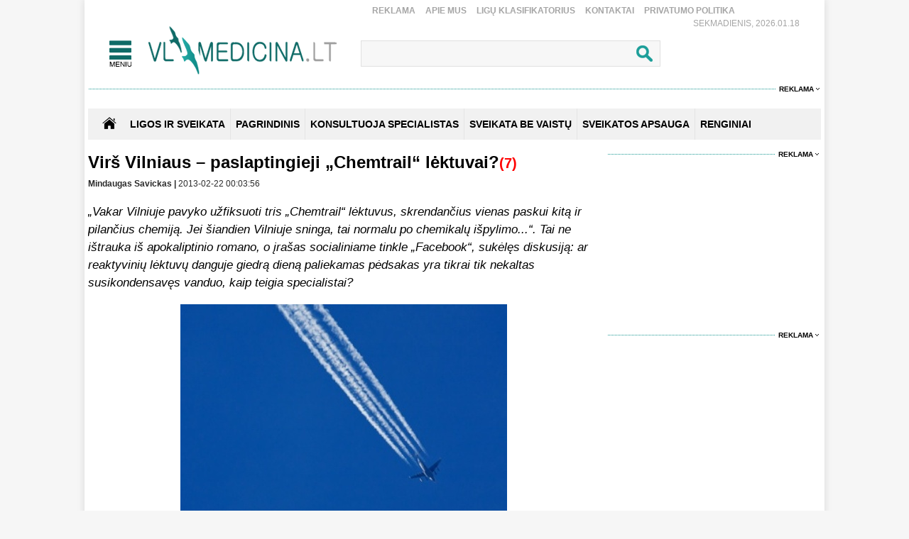

--- FILE ---
content_type: text/html
request_url: https://www.vlmedicina.lt/lt/virs-vilniaus-paslaptingieji-chemtrail-lektuvai
body_size: 12121
content:
<!DOCTYPE HTML>
<html lang="lt">
<head>
<title>Virš Vilniaus – paslaptingieji „Chemtrail“ lėktuvai? </title>
<meta name="author" content="Sveikatos apsauga. Medicina">
<meta http-equiv="content-type" content="text/html; charset=utf-8">
<meta name="robots" content="index, follow"> 
<meta name="description" content="„Chemtrail“ – konspiracijos teorija. Šalininkai teigia, kad dalis lėktuvų paliekamų pėdsakų yra visai ne kondensuotas vanduo, o cheminės ir biologinės medžiagos">
<meta name="revisit-after" content="2 days">
<base href="https://www.vlmedicina.lt/">
<meta name="keywords" content="chemtrail, lėktuvai, lėktuvų pėdsakai, kondensuotas vanduo, cheminės medžiagos, biologinės medžiagos, farmacininkai, sukurti virusai, iš lėktuvų purškiamos medžiagos, žmonių elgsena, egocentrizmas, slapta organizacija, konspiracijos teorijos">
<meta name="viewport" content="width=device-width, initial-scale=1.0">
<link rel="shortcut icon" type="image/x-icon" href="favicon.ico">
<link href="_images/medicina.css?v=10" rel="stylesheet" type="text/css">

<script type="text/javascript">
	var HTTP_HEADER="https://www.vlmedicina.lt";
	var HTTP_LANG="lt";
</script>
<script type="text/javascript" src="_images/jquery.js"></script>
<script async type="text/javascript" src="_images/custom.js?v=10"></script><link rel="canonical" href="https://www.vlmedicina.lt/lt/virs-vilniaus-paslaptingieji-chemtrail-lektuvai" ><!-- (C)2000-2013 Gemius SA - gemiusAudience / pp.vlmedicina.lt / Visa aplinka -->
<script type="text/javascript">
<!--//--><![CDATA[//><!--
var pp_gemius_identifier = 'p9BKUXNOa_twFskDZvakHHYXnKSBnNfl0qS1y3GE.5P._7';
// lines below shouldn't be edited
function gemius_pending(i) { window[i] = window[i] || function() {var x = window[i+'_pdata'] = window[i+'_pdata'] || []; x[x.length]=arguments;};};
gemius_pending('gemius_hit'); gemius_pending('gemius_event'); gemius_pending('pp_gemius_hit'); gemius_pending('pp_gemius_event');
(function(d,t) {try {var gt=d.createElement(t),s=d.getElementsByTagName(t)[0],l='http'+((location.protocol=='https:')?'s':''); gt.setAttribute('async','async');
gt.setAttribute('defer','defer'); gt.src=l+'://galt.hit.gemius.pl/xgemius.js'; s.parentNode.insertBefore(gt,s);} catch (e) {}})(document,'script');
//--><!]]>
</script><!-- Digital Matter -->
<script async src="https://core.dimatter.ai/pubs/vlmedicina-lt.min.js"></script>
<script>
       window.dimatter = window.dimatter || [];
       if (window.innerWidth >= 1101){
              window.dimatter.push(['VL00_Pixel']);
              window.dimatter.push(['VL01_1030x250']);
              window.dimatter.push(['VL02_300x600_1']);
              window.dimatter.push(['VL03_300x600_2']);
              window.dimatter.push(['VL04_728x90_1']);
              window.dimatter.push(['VL05_728x90_2']);
              window.dimatter.push(['VL06_728x90_3']);
              window.dimatter.push(['VL07_728x250']);
              window.dimatter.push(['VL12_640x480_OutStream']);
	      window.dimatter.push(['VL20_300x600_3']);
	      window.dimatter.push(['VL21_728x250']);
  window.dimatter.push(['vl_300x600_05']);
  window.dimatter.push(['vl_300x250_04']);
  window.dimatter.push(['vl_300x250_03']);
window.dimatter.push(['VL25_300x600_4']);
       } else {
              window.dimatter.push(['VL08_Mobile_300x250_1']);
              window.dimatter.push(['VL09_Mobile_300x250_2']);
              window.dimatter.push(['VL10_Mobile_Pixel']);
              window.dimatter.push(['VL11_Mobile_300x250_3']);
              window.dimatter.push(['VL13_Mobile_336x252_OutStream']);
              window.dimatter.push(['VL14_Mobile_300x250_4']);
              window.dimatter.push(['VL15_Mobile_300x250_5']);
	      window.dimatter.push(['vl22_mobile_inarticle_300x250']);
	      window.dimatter.push(['vl23_mobile_underarticle_300x250']);
	      window.dimatter.push(['vl24_mobile_300x250_6']);
       }
       window.dimatter.push(['_initialize']);
</script><!-- Global site tag (gtag.js) - Google Analytics -->
<script async src="https://www.googletagmanager.com/gtag/js?id=UA-21229392-1"></script>
<script>
  window.dataLayer = window.dataLayer || [];
  function gtag(){dataLayer.push(arguments);}
  gtag('js', new Date());

  gtag('config', 'UA-21229392-1');
</script>

		<meta property="og:image" content="https://www.vlmedicina.lt/images_mod/naujienos/2013/02/CopyofFotolia40079235XS1.jpg">
		<meta property="og:image:width" content="720">
		<meta property="og:image:height" content="575">
		<meta property="og:title" content="Virš Vilniaus – paslaptingieji „Chemtrail“ lėktuvai?">
		<meta property="og:url" content="https://www.vlmedicina.lt/lt/virs-vilniaus-paslaptingieji-chemtrail-lektuvai">
		<meta property="og:type" content="website">
		<meta property="og:description"   content="„Chemtrail“ – konspiracijos teorija. Šalininkai teigia, kad dalis lėktuvų paliekamų pėdsakų yra visai ne kondensuotas vanduo, o cheminės ir biologinės medžiagos"><script type="application/ld+json">{"@context":"http://schema.org/","@type":"NewsArticle","headline":"Viru0161 Vilniaus u2013 paslaptingieji u201eChemtrailu201c lu0117ktuvai?","author":{"@type":"Organization","name":"Mindaugas Savickas"},"dateCreated":"2013-02-22T00:03:56+02:00","datePublished":"2013-02-22T00:03:56+02:00","dateModified":"2013-11-27T10:01:40+02:00","publisher":{"@type":"Organization","name":null,"url":null,"logo":{"@type":"ImageObject","url":"https://www.vlmedicina.lt/"}},"image":{"@type":"ImageObject","url":"https://www.vlmedicina.lt/images_mod/naujienos/2013/02/CopyofFotolia40079235XS1.jpg"},"thumbnailUrl":"https://www.vlmedicina.lt/images_mod/naujienos/2013/02/CopyofFotolia40079235XS1.jpg","mainEntityOfPage":"https://www.vlmedicina.lt/lt/virs-vilniaus-paslaptingieji-chemtrail-lektuvai","url":"https://www.vlmedicina.lt/lt/virs-vilniaus-paslaptingieji-chemtrail-lektuvai","discussionUrl":"https://www.vlmedicina.lt/lt/virs-vilniaus-paslaptingieji-chemtrail-lektuvai/action=komentaras","description":"u201eChemtrailu201c u2013 konspiracijos teorija. u0160alininkai teigia, kad dalis lu0117ktuvu0173 paliekamu0173 pu0117dsaku0173 yra visai ne kondensuotas vanduo, o cheminu0117s ir biologinu0117s medu017eiagos","keywords":["chemtrail","konspiracijos-teorij","chemikalai","lu0117ktuvai","lu0117ktuvu0173 pu0117dsakai","kondensuotas vanduo","cheminu0117s medu017eiagos","biologinu0117s medu017eiagos","farmacininkai","sukurti virusai","iu0161 lu0117ktuvu0173 puru0161kiamos medu017eiagos","u017emoniu0173 elgsena","egocentrizmas","slapta organizacija","konspiracijos teorijos"],"wordCount":1117,"inLanguage":{"@type":"Language","name":"Lithuanian","alternateName":"lt"},"commentCount":7,"comment":{"@type":"Comment","downvoteCount":1,"upvoteCount":0,"parentItem":{"@type":"Question","name":"Ar u0161is straipsnis buvo naudingas?"},"commentCount":1}}</script><script src="https://www.vlmedicina.lt/admin/modules/news/news_isv/js/news_custom.js?v=10"></script><a id="hide_print_link" href="https://www.vlmedicina.lt/spausdinimas//lt/virs-vilniaus-paslaptingieji-chemtrail-lektuvai" rel="nofollow" style="display: none;"></a><script language="javascript" type="text/javascript">
function spausdinimas(ta,fullurl) {var mxd_url=document.getElementById("hide_print_link").href;if (fullurl) mxd_url=ta; else if (ta!=null) {mxd_url+="#"+ta;}var papas = window.open(mxd_url,"spausdinimas","toolbar=0,location=0,directories=0,status=0,menubar=0,scrollbars=1,copyhistory=0,resizable=0,width=740,height=600");
  }
 </script>
		<div id="fb-root"></div>
        <script>(function(d, s, id) {
        var js, fjs = d.getElementsByTagName(s)[0];
        if (d.getElementById(id)) return;
        js = d.createElement(s); js.id = id;
        js.src = "https://connect.facebook.net/en_US/sdk.js#xfbml=1&version=v3.0";
        fjs.parentNode.insertBefore(js, fjs);
        }(document, "script", "facebook-jssdk"));</script></head>
<body>
<div id="overlay" onclick="close_popup();"></div><div class="first_table">
<div class="div_pagr_top">
    <div class="div_btn_top_hd"><a href="https://www.vlmedicina.lt/lt/reklama-" title="Reklama" class="btn_hd_top">Reklama</a> <a href="https://www.vlmedicina.lt/lt/apie-mus-" title="Apie mus" class="btn_hd_top">Apie mus</a> <a href="https://www.vlmedicina.lt/lt/ligu-klasifikatorius-" title="Ligų klasifikatorius" class="btn_hd_top">Ligų klasifikatorius</a> <a href="https://www.vlmedicina.lt/lt/kontaktai-" title="Kontaktai" class="btn_hd_top">Kontaktai</a> <a href="https://www.vlmedicina.lt/lt/privatumo-politika" title="Privatumo Politika" class="btn_hd_top">Privatumo Politika</a> </div>
    <div class="div_data_txt">Sekmadienis, 2026.01.18</div>
</div>
<div class="div_blt_logo_menu">
	<div class="logo_menu pop_elements">
		<div class="div_meniu1"><a href="javascript:void(0);" class="div_pgr_btn_menu" onclick="show_menu();"></a></div>
		<div class="div_logo1"><a href="https://www.vlmedicina.lt" title="Sveikatos ir medicinos žinios | VLmedicina.lt" class="div_logo"></a></div>
	</div>
   
<div class="menu_top_bg_trans pop_div" id="pop_menu">
	<div class="logo_menu pop_elements">
		<div class="div_meniu1"><a href="javascript:void(0);" class="div_pgr_btn_menu" onclick="show_menu();"></a></div>
		<div class="div_logo1"><a href="https://www.vlmedicina.lt" title="Sveikatos ir medicinos žinios | VLmedicina.lt" class="div_logo"></a></div>
	</div>
	<div class="menu_top_bg1"><div class="div_footBndiv">
				<a href="https://www.vlmedicina.lt/lt/ligos-ir-sveikata-" title="Ligos ir sveikata" class="btn_topmenulink1">Ligos ir sveikata</a>
				<a href="https://www.vlmedicina.lt/lt/ligos-ir-sveikata-/man-rupi" title="Man rūpi" class="btn_topmenulink2">Man rūpi</a><a href="https://www.vlmedicina.lt/lt/man-rupi/sirdis-ir-kraujotaka" title="Širdis ir kraujotaka" class="btn_topmenulink3">Širdis ir kraujotaka</a><a href="https://www.vlmedicina.lt/lt/man-rupi/plauciai-ir-kvepavimas-" title="Plaučiai ir kvėpavimas " class="btn_topmenulink3">Plaučiai ir kvėpavimas </a><a href="https://www.vlmedicina.lt/lt/man-rupi/virskinimo-sistema" title="Virškinimo sistema" class="btn_topmenulink3">Virškinimo sistema</a><a href="https://www.vlmedicina.lt/lt/man-rupi/endokrinine-sistema" title="Endokrininė sistema" class="btn_topmenulink3">Endokrininė sistema</a><a href="https://www.vlmedicina.lt/lt/man-rupi/smegenys-nervu-sistema" title="Smegenys, nervų sistema" class="btn_topmenulink3">Smegenys, nervų sistema</a><a href="https://www.vlmedicina.lt/lt/man-rupi/slapimo-organai-ir-inkstai" title="Šlapimo organai ir inkstai" class="btn_topmenulink3">Šlapimo organai ir inkstai</a><a href="https://www.vlmedicina.lt/lt/man-rupi/stuburas-kaulai-sanariai" title="Stuburas, kaulai, sąnariai" class="btn_topmenulink3">Stuburas, kaulai, sąnariai</a><a href="https://www.vlmedicina.lt/lt/man-rupi/raumenys-ir-sausgysles" title="Raumenys ir sausgyslės" class="btn_topmenulink3">Raumenys ir sausgyslės</a><a href="https://www.vlmedicina.lt/lt/man-rupi/lytiniai-organai-" title="Lytiniai organai" class="btn_topmenulink3">Lytiniai organai</a><a href="https://www.vlmedicina.lt/lt/man-rupi/oda-plaukai-ir-nagai" title="Oda, plaukai ir nagai" class="btn_topmenulink3">Oda, plaukai ir nagai</a><a href="https://www.vlmedicina.lt/lt/man-rupi/limfmazgiai-kraujas-ir-imunitetas-" title="Limfmazgiai, kraujas ir imunitetas " class="btn_topmenulink3">Limfmazgiai, kraujas ir imunitetas </a><a href="https://www.vlmedicina.lt/lt/man-rupi/krutys" title="Krūtys" class="btn_topmenulink3">Krūtys</a><a href="https://www.vlmedicina.lt/lt/man-rupi/akys" title="Akys" class="btn_topmenulink3">Akys</a><a href="https://www.vlmedicina.lt/lt/man-rupi/ausys-nosis-ir-gerkle" title="Ausys, nosis ir gerklė" class="btn_topmenulink3">Ausys, nosis ir gerklė</a><a href="https://www.vlmedicina.lt/lt/man-rupi/burna-ir-dantys" title="Burna ir dantys" class="btn_topmenulink3">Burna ir dantys</a><a href="https://www.vlmedicina.lt/lt/man-rupi/psichikos-ligos" title="Psichikos ligos" class="btn_topmenulink3">Psichikos ligos</a>
			</div><div class="div_footBndiv">
					<div class="btn_topmenudiv1">&nbsp;</div>
					<a href="https://www.vlmedicina.lt/lt/ligos-ir-sveikata-/simptomai-ir-ligos" title="Simptomai ir ligos" class="btn_topmenulink2">Simptomai ir ligos</a><a href="https://www.vlmedicina.lt/lt/simptomai-ir-ligos/alergija" title="Alergija" class="btn_topmenulink3">Alergija</a><a href="https://www.vlmedicina.lt/lt/simptomai-ir-ligos/vezys-ir-kraujo-ligos-" title="Vėžys ir kraujo ligos " class="btn_topmenulink3">Vėžys ir kraujo ligos </a><a href="https://www.vlmedicina.lt/lt/simptomai-ir-ligos/persalimas-ir-gripas" title="Peršalimas ir gripas" class="btn_topmenulink3">Peršalimas ir gripas</a><a href="https://www.vlmedicina.lt/lt/simptomai-ir-ligos/temperatura" title="Temperatūra" class="btn_topmenulink3">Temperatūra</a><a href="https://www.vlmedicina.lt/lt/simptomai-ir-ligos/kuno-tirpimas" title="Kūno tirpimas" class="btn_topmenulink3">Kūno tirpimas</a><a href="https://www.vlmedicina.lt/lt/simptomai-ir-ligos/skauda-sona" title="Skauda šoną" class="btn_topmenulink3">Skauda šoną</a><a href="https://www.vlmedicina.lt/lt/simptomai-ir-ligos/svorio-kontrole-valgymo-sutrikimai" title="Svorio kontrolė, valgymo sutrikimai" class="btn_topmenulink3">Svorio kontrolė, valgymo sutrikimai</a><a href="https://www.vlmedicina.lt/lt/simptomai-ir-ligos/priklausomybe" title="Priklausomybė" class="btn_topmenulink3">Priklausomybė</a><a href="https://www.vlmedicina.lt/lt/simptomai-ir-ligos/miego-sutrikimai" title="Miego sutrikimai" class="btn_topmenulink3">Miego sutrikimai</a><a href="https://www.vlmedicina.lt/lt/simptomai-ir-ligos/nuovargis-ir-silpnumas" title="Nuovargis ir silpnumas" class="btn_topmenulink3">Nuovargis ir silpnumas</a><a href="https://www.vlmedicina.lt/lt/simptomai-ir-ligos/infekcines-ligos" title="Infekcinės ligos" class="btn_topmenulink3">Infekcinės ligos</a>
				</div><div class="div_footBndiv">
					<div class="btn_topmenudiv1">&nbsp;</div>
					<a href="https://www.vlmedicina.lt/lt/ligos-ir-sveikata-/psichologija" title="Psichologija" class="btn_topmenulink2">Psichologija</a><a href="https://www.vlmedicina.lt/lt/ligos-ir-sveikata-/sveika-vaikyste" title="Sveika vaikystė" class="btn_topmenulink2">Sveika vaikystė</a><a href="https://www.vlmedicina.lt/lt/ligos-ir-sveikata-/zvilgsnis-i-praeiti" title="Žvilgsnis į praeitį" class="btn_topmenulink2">Žvilgsnis į praeitį</a><a href="https://www.vlmedicina.lt/lt/ligos-ir-sveikata-/sveika-senatve" title="Sveika senatvė" class="btn_topmenulink2">Sveika senatvė</a>
				</div><div class="div_footBndiv">
				<a href="https://www.vlmedicina.lt/lt/sveikata-be-vaistu" title="Sveikata be vaistų" class="btn_topmenulink1">Sveikata be vaistų</a>
				<a href="https://www.vlmedicina.lt/lt/sveikata-be-vaistu/gydymas-augalais" title="Gydymas augalais" class="btn_topmenulink2">Gydymas augalais</a><a href="https://www.vlmedicina.lt/lt/sveikata-be-vaistu/alternatyvios-terapijos" title="Alternatyvios terapijos" class="btn_topmenulink2">Alternatyvios terapijos</a><a href="https://www.vlmedicina.lt/lt/sveikata-be-vaistu/sveika-mityba" title="Sveika mityba" class="btn_topmenulink2">Sveika mityba</a><a href="https://www.vlmedicina.lt/lt/sveikata-be-vaistu/sveikas-ir-grazus-kunas" title="Sveikas ir gražus kūnas" class="btn_topmenulink2">Sveikas ir gražus kūnas</a><a href="https://www.vlmedicina.lt/lt/sveikata-be-vaistu/vegetaru-virtuve" title="Vegetarų virtuvė" class="btn_topmenulink2">Vegetarų virtuvė</a><a href="https://www.vlmedicina.lt/lt/sveikata-be-vaistu/jogos-asanos" title="Joga" class="btn_topmenulink2">Joga</a><a href="https://www.vlmedicina.lt/lt/sveikata-be-vaistu/sveika-dvasia" title="Sveika dvasia" class="btn_topmenulink2">Sveika dvasia</a><a href="https://www.vlmedicina.lt/lt/sveikata-be-vaistu/sekmes-istorijos" title="Sėkmės istorijos" class="btn_topmenulink2">Sėkmės istorijos</a>
			</div><div class="div_footBndiv">
				<a href="https://www.vlmedicina.lt/lt/renginiai-" title="Renginiai" class="btn_topmenulink1">Renginiai</a>
				
			</div><div class="div_footBndiv">
				<a href="https://www.vlmedicina.lt/lt/konsultuoja-specialistas" title="Konsultuoja specialistas" class="btn_topmenulink1">Konsultuoja specialistas</a>
				
			</div><div class="div_footBndiv">
				<a href="https://www.vlmedicina.lt/lt/sveikatos-apsauga" title="Sveikatos apsauga" class="btn_topmenulink1">Sveikatos apsauga</a>
				
			</div><div class="div_footBndiv">
				<a href="https://www.vlmedicina.lt/lt/nuomone" title="Nuomonė" class="btn_topmenulink1">Nuomonė</a>
				
			</div></div>
</div>
   	<div class="div_search_tbl pop_elements"><form method="post" action="https://www.vlmedicina.lt/lt/visos-naujienos/action=search"><input name="search_field" type="text" class="search_form1" onkeyup="search_naujienos(this.value);" autocomplete="off" /><input type="submit" value=" " name="search_submit" class="search_button1" /></form>
		<div class="paieska_div_bg pop_div" id="paieska_results"></div>
	</div>
</div>
<div class="div_reklama995"><span><a href="https://www.vlmedicina.lt/lt/reklama-" class="div_reklama_300link">Reklama</a></span></div><div><div class="top_baner" id="adnet_baneris_div_162"></div></div>
<div style="width:100%; height:0px; overflow:hidden;"><div class="top_baner" id="adnet_baneris_div_171"></div></div>
<div class="div_first_menu_silver_bg">
		<div class="div_first_menu_home"><a href="https://www.vlmedicina.lt" class="div_house_btn"></a></div>
    <div class="div_first_menu_tbl">
		<a href="https://www.vlmedicina.lt/lt/ligos-ir-sveikata" class="first_menu" title="Ligos ir sveikata">Ligos ir sveikata</a><div class="div_first_menu_line"></div><a href="https://www.vlmedicina.lt" class="first_menu" title="Pagrindinis">Pagrindinis</a><div class="div_first_menu_line"></div><a href="https://www.vlmedicina.lt/lt/konsultuoja-specialistas---" class="first_menu" title="KONSULTUOJA SPECIALISTAS">KONSULTUOJA SPECIALISTAS</a><div class="div_first_menu_line"></div><a href="https://www.vlmedicina.lt/lt/sveikata-be-vaistu-" class="first_menu" title="SVEIKATA BE VAISTŲ">SVEIKATA BE VAISTŲ</a><div class="div_first_menu_line"></div><a href="https://www.vlmedicina.lt/lt/sveikatos-apsauga-" class="first_menu" title="SVEIKATOS APSAUGA">SVEIKATOS APSAUGA</a><div class="div_first_menu_line"></div><a href="https://www.vlmedicina.lt/lt/renginiai--" class="first_menu" title="RENGINIAI">RENGINIAI</a>
    </div>
</div><div class="div_first_table_main1">
      <div class="divh1new">
  <h1>Virš Vilniaus – paslaptingieji „Chemtrail“ lėktuvai?<span class="komentaras_nr"><a href="https://www.vlmedicina.lt/lt/virs-vilniaus-paslaptingieji-chemtrail-lektuvai/action=komentaras" class="komentaras_nr_link" rel="nofollow">(7)</a></span></h1>
</div>
<div class="str_name_nrdata">
    <b>Mindaugas Savickas | </b>2013-02-22 00:03:56
    </div>
	<div class="teksas_naujienos"><p><em>„Vakar Vilniuje pavyko užfiksuoti tris „Chemtrail“ lėktuvus, skrendančius vienas paskui kitą ir pilančius chemiją. Jei šiandien Vilniuje sninga, tai normalu po chemikalų išpylimo...“. Tai ne ištrauka iš apokaliptinio romano, o įrašas socialiniame tinkle „Facebook“, sukėlęs diskusiją: ar reaktyvinių lėktuvų danguje giedrą dieną paliekamas pėdsakas yra tikrai tik nekaltas susikondensavęs vanduo, kaip teigia specialistai? </em></p><p>

				<div class="naujiena_width100" style="text-align:center">
					<figure class="image" class="naujiena_width100" style="display:inline-block">
						<img  title="Lėktuvas" src="https://www.vlmedicina.lt/images_mod/gallery/2013/02/CopyofFotolia40079235XS1.jpg" alt="Lėktuvas" class="naujiena_width100" width="460" height="298" />
						<figcaption class="naujiena_width100" style="width:460px; text-align:center;"> Danguje lėktuvo palikta inversijos juosta. © Fotolia.com</figcaption>
					</figure><div class="naujiena_width100" style="clear:both;"><div class="reklama_720"><span><a href="https://www.vlmedicina.lt/lt/reklama-" class="div_reklama_300link">Reklama</a></span></div>
    <div class="reklama_720img"><div class="top_baner" id="adnet_baneris_div_173"></div></div></div>
				</div></p><p>
<strong>Planetą keičiantys „Chemtrail“ lėktuvai</strong></p><p>
„Chemtrail“ – konspiracijos teorija. Jos šalininkai teigia, kad dalis danguje lėktuvų paliekamų pėdsakų yra visai ne kondensuotas vanduo, o cheminės ir biologinės medžiagos, purškiamos įvairiais nelegaliais tikslais: siekiant pakenkti žmonėms, pakeisti planetos klimatą ir panašiais.</p><p>
Tikinama, kad „Chemtrail“ lėktuvais naudojasi farmacininkai, skleisdami slaptose laboratorijose sukurtus virusus, o paskui, žinoma, brangiai parduodantys skiepus ir vaistus tiems virusams gydyti.</p><p>
Teigiama esant ir globalesnių šių lėktuvų panaudojimo būdų. Esą egzistuojanti paslaptinga žmonių grupė, turinti daugiau galių negu pasaulio vyriausybės, ir jas netiesiogiai valdanti. Žmonių protai paveikiami iš lėktuvų purškiamomis medžiagomis, bet tai tik vienas iš poveikio būdų.  Keičiama žmonių elgsena ir suvokimas – tam, kad rinkimuose jie balsuotų už tuos politikus, kurie reikalingi minėtai slapta pasaulį valdančiai žmonių grupei.</p><p>
„Chemtrail“ konspiracijos teorija 1996 m. pradėjo cirkuliuoti Jungtinėse Amerikos Valstijose. Kiek vėliau paplitusi pasaulyje, ji atklydo ir į Lietuvą. Lietuviškame internete veikia keletas „Chemtrail“ veiksmams „demaskuoti“ skirtų svetainių, įrašais apie šiuos slaptus lėktuvus mirga ir socialiniai tinklai.</p><p>

			<figure class="image" class="naujiena_width100" style="float:right;">
				<img  title="Domantas Bručas" src="https://www.vlmedicina.lt/images_mod/gallery/2013/02/Copyofbrucas.jpg" alt="Domantas Bručas" class="naujiena_width100" width="300" height="298" />
				<figcaption class="naujiena_width100" style="width:300px; text-align:center;"> Domanto Bručo teigimu, reaktyvinių lėktuvų danguje paliekamas pėdsakas yra šaltyje ir žemame slėgyje susikondensavęs vanduo. Asmeninio archyvo nuotr.</figcaption>
			</figure></p><p>
<strong>Nekomentavo rimtai</strong></p><p>
Mokslo pasauliui atstovaujantys „Vakarų Lietuvos medicinos“ medicinos pašnekovai, išgirdę, apie ką bus kalbama, tik juokėsi ir nebuvo linkę bendrauti rimtai.</p><p>
Vilniaus Gedimino technikos universiteto (VGTU) Aviacinės mechanikos katedros dėstytojo doc. Domanto Bručo teigimu, reaktyvinių lėktuvų danguje paliekamas pėdsakas yra šaltyje ir žemame slėgyje susikondensavęs vanduo, ir ne kas nors kita. Jis atsiranda kuro angliavandeniliams skylant į anglies dvideginį ir vandenį. „Automobilis, jeigu jis važiuotų 11 kilometrų aukštyje, irgi paliktų ilgą inversijos uodegą, – aiškino pašnekovas. – O tai, kiek ilgai išlieka šis pėdsakas, priklauso nuo vėjo greičio, temperatūros ir kitų aplinkos sąlygų“.</p><p>
<strong>Įdomios diskusijos</strong></p><p>
„Chemtrailai yra universalus dalykas ir jų yra skirtingų. Vieni modifikuoja orą, kitus naudoja farmacija, leisdama virusus, kad žmonės sirgtų. Paslepia saulę, kad <!--nextpage-->žmogus gautų kuo mažiau vitamino D, kad žmonės pirktų vaistus. Kiti teršia dirvožemį,  gruntinius vandenis“, – tikslina socialiniame tinkle paskelbtą komentarą kitas internautas.</p><div class="naujiena_width100" style="clear:both;"><div class="reklama_720"><span><a href="https://www.vlmedicina.lt/lt/reklama-" class="div_reklama_300link">Reklama</a></span></div>
    <div class="reklama_720img"><div class="top_baner check_baners_is_none" id="adnet_baneris_div_176"></div></div></div><div class='two-ads'>
<div class='left-ad'>
<div id='vl_300x250_04'></div>
</div>
<div class='right-ad'>
<div id='vl_300x250_03'></div>
</div>
</div><p>
„Purškiama ne tik Vilniuje, purškiama visa Europa, Vokietija gauna daug didesnes dozes... O jūs pastebėjote, kaip keičiasi orai išpurškus chemikalus? Keletą kartų šią žiemą buvo prognozuojami šalčiai, bet jie kažkur dingo... Ir šią savaitę (jei bus purškiami chemikalai) šalčių nesulauksime. Nes purškiami baris ir aliuminis yra metalai ir kaitina atmosferą“, – pasauliniu sąmokslu negalinčiai patikėti merginai mandagiai aiškina pats įrašo autorius.</p><p>
Jis – ne šiaip koks konspiracijos teorijomis besidomintis paauglys, o solidus žmogus, besiverčiantis verslu. Su „Vakarų Lietuvos medicina“ jis bendrauti nebuvo linkęs, pasakė tik tiek, kad viskas, ko reikia, išsakyta minėtoje „Facebook“ diskusijoje.</p><p>
<strong>Psichoterapeutas: tai gimsta iš pernelyg sureikšminto savojo „aš“</strong></p><p>
Yra dalykų, kurių nežinome. Galbūt nederėtų atmesti pasaulinio sąmokslo, kurį padeda įtvirtinti lėktuvai  apsimetėliai, galimybės?</p><p>
Psichoterapeutas Olegas Lapinas tikina, kad jokio sąmokslo nėra, tik sureikšmintas savo buvimo žemėje pojūtis, iš kurio ir gimsta konspiracijos teorijos. Jos susijusios su grupiniu egocentrizmu, kuomet viena ar kita žmonių grupė suvokia save kaip ypač svarbią. Tai – jautimasis išskirtinai persekiojamu, išskirtinai reikšmingu. „Neigiamo egocentrizmo išraiška yra paranoja, kuomet žmogus jaučiasi itin svarbus, todėl kažkokie žmonės ar organizacijos jį persekioja. Šiame santykyje žmogus jaučiasi esąs auka“, – aiškina O. Lapinas.</p><p>
Yra ir teigiamas egocentrizmas – kai žmogus manosi esąs visagalis, visus apdovanojantis savo gerumu, išmintimi ir galiomis. „Abu šie egocentrizmo modeliai gali egzistuoti kartu, ir abu jie susiję su žmogaus kūno ribų išplėtimu. Tokiu būdu galime pasijusti esantys „pasaulio bamba“. Kai pojūtis apima grupę žmonių, atsiranda grupinis egocentrizmas. Istorijoje būta ir dabar aplinkui yra daugybė grupinio egocentrizmo atvejų, – sako O. Lapinas. – Geras pavyzdys yra dalies baltosios rasės, sakančios, kad geri yra baltieji, o kitos odos spalvos žmonės – blogi, savęs sureikšminimas“.</p><p>

			<figure class="image" class="naujiena_width100" style="float:right;">
				<img  title="O. Lapinas" src="https://www.vlmedicina.lt/images_mod/gallery/2013/02/CopyofLapinasOlegasASM.jpg" alt="O. Lapinas" class="naujiena_width100" width="300" height="281" />
				<figcaption class="naujiena_width100" style="width:300px; text-align:center;"> Psichoterapeuto Olego Lapino teigimu, vadinamosios konspiracijos teorijos žmonijos istorijoje nėra naujos. Asmeninio archyvo nuotr.</figcaption>
			</figure></p><p>
O. Lapino teigimu, atvirkštinis šio modelio variantas vyrauja ir minėtoje konspiracijos teorijoje. „Mes manome, kad esame labai svarbūs, todėl pavojingi kokiai nors itin galingai slaptai organizacijai. Pastaroji visomis išgalėmis bando mums pakenkti, mumis manipuliuoja. Esame tokie ypatingi, kad kažkas skiria milijardines lėšas, kažką skleidžia, gamina, kad tik mums – Jonui, Petrui, Marytei – būtų blogiau. Tie kenkėjai yra masonai, korporacijos ir panašiai. Jeigu apverstume baltosios rasės pranašumą, gautume baltosios rasės pažeidžiamumą. Iš esmės tai to paties mechanizmo dvi dalys“, – nurodo psichoterapeutas.</p><p>
Pasak jo, už tikėjimo konspiracijos teorijomis slepiasi emocinė, vaikiškoji žmogaus sielos dalis, naiviai tikinti, kad ji šiame pasaulyje kažkam labai rūpi. Todėl daugelis žmonių, jeigu jie tik susivoktų savo emocijose, labai nustebtų. „Petrai, ar tikrai tu toks jau svarbus šiame pasaulyje? Savo mamai, savo vaikams, vienam kitam draugui, bet kad tu toks reikalingas kokiai nors slaptai organizacijai, – čia jau perdedi“, – juokavo O. Lapinas.<!--nextpage--></p><p>
Susiklosčiusį ydingą savojo „aš“ ir pasaulio sąntykį, nekritišką gaunamos informacijos vertinimą labai sustiprina grupinė įtaka. O. Lapinas sako, kad grupinis mąstymas primityvesnis už individualų, todėl jam atsiradus aplinkos faktų vertinimas iškreipiamas dar labiau. Jeigu pamatoma, kad kas nos kitas mąsto irgi panašiai,  dar labiau prisirišama prie susikurto vaizdo – „o juk neklydau, negali klysti ir Onutė, ir Petras, ir Marytė“.</p><p>
Psichoterapeutas, kalbėdamas apie konspiracijos teorijų prigimtį, siūlo atkreipti dėmesį į žmonijos istoriją. „Viduramžiais žemėje gyveno gal 500 mln. žmonių. Didžioji dalis Europos gyventojų buvo šventai įsitikinusi, kad kunigas, kankindamas moterį replėmis, išvaro iš jos velnią ir taip padaro gerą darbą. Minia labai palaikydavo tokį mąstymą. „Tai ta prakeikta ragana kalta, kad mūsų kaime neišdygo javai“ ir panašiai. Šie lėktuvai – lygiai tas pats reiškinys, tik įgavęs kitokias, postmoderniam pasauliui būdingas formas. Žmonių daugiau, informacija plinta greičiau dėl atsiradusios elektroninės terpės, bet nieko ypač naujo čia tikrai nėra“, – pabrėžė O. Lapinas.</p><p>
<strong><em>Mindaugas Savickas</em></strong></p><div class="clear" class="naujiena_width100" style="margin-bottom:5px;"></div><div class="reklama_720"><span><a href="https://www.vlmedicina.lt/lt/reklama-" class="div_reklama_300link">Reklama</a></span></div>
    <div class="reklama_720img"><div class="top_baner" id="adnet_baneris_div_170"></div></div></div>


<div class="like_bg">
	<div class="like_padding">
		<div class="like_txt">Ar šis straipsnis buvo naudingas?</div>
		<div style="clear:both"></div>
		<span class="ico_like " onclick="place_u_d_rating(1,166471);" id="up_rating_btn">Patinka (<span id="up_rating_count">0</span>)</span><span class="ico_dislike " onclick="place_u_d_rating(2,166471);" id="down_rating_btn">Nepatinka (<span id="down_rating_count">1</span>)</span>
	</div>
</div>
<div class="raiting_container">
	<div class="rating_text">Įvertinkite straipsni:</div>
	<div class="product_stars_big vote tooltip">
		<div class="product_rating_big "></div>
		<div class="rate rate1" onclick="place_rating(1,166471);"></div>
		<div class="rate rate2" onclick="place_rating(2,166471);"></div>
		<div class="rate rate3" onclick="place_rating(3,166471);"></div>
		<div class="rate rate4" onclick="place_rating(4,166471);"></div>
		<div class="rate rate5" onclick="place_rating(5,166471);"></div>
		<div class="tooltiptext" id="raiting_stars_tooltiptext"> Jūs dar nebalsavote</div>
	</div>
	
</div>
<div class="zymosbg1"><span class="zymostxt1">Žymos:</span> <a href="https://www.vlmedicina.lt/lt/virs-vilniaus-paslaptingieji-chemtrail-lektuvai/chemtrail" class="zymos_link1">Chemtrail</a><span class="zymostxt2">,</span> <a href="https://www.vlmedicina.lt/lt/virs-vilniaus-paslaptingieji-chemtrail-lektuvai/konspiracijos-teorij" class="zymos_link1">konspiracijos teorijos</a><span class="zymostxt2">,</span> <a href="https://www.vlmedicina.lt/lt/virs-vilniaus-paslaptingieji-chemtrail-lektuvai/chemikalai" class="zymos_link1">chemikalai</a></div>
<div style="clear:both"></div>

<div style="display:inline-block"><a href="https://www.vlmedicina.lt/lt/virs-vilniaus-paslaptingieji-chemtrail-lektuvai/action=komentaras" class="comment_link1" rel="nofollow">skaityti komentarus (7)</a></div>
<div style="display:inline-block"><a href="https://www.vlmedicina.lt/lt/virs-vilniaus-paslaptingieji-chemtrail-lektuvai/action=komentaras#coment_box" class="comment_link1" rel="nofollow">Rašyti komentarą</a></div>
<div class="dalintis_su_draugais_bg1">
	<div class="dalintis_padding">
        <div style="display:inline-block;">Pasidalinti su draugais</div>
        <div style="clear:both"></div>
        <div class="share_bg"><div class="shere_mygtukas"><div class="fb-share-button" data-href="https://www.vlmedicina.lt/lt/virs-vilniaus-paslaptingieji-chemtrail-lektuvai" data-layout="button_count"></div></div></div><div class="btn_spausdinti" onclick="spausdinimas();"></div>
    </div>
</div>
<div class="divh1new"><h2>Susiję straipsniai</h2></div><div class="divas_first_table2">
				<div class="nuotrauka1small"> <a href="https://www.vlmedicina.lt/lt/klaidinancios-informacijos-apie-koronavirusa-sumazejo-bet-svarbu-islikti-budriems"><img src="images_mod/naujienos/2018/filmmaker-2838945_1280401656_2.jpg" class="width100" alt="Klaidinančios informacijos apie koronavirusą sumažėjo, bet svarbu išlikti budriems"></a>
								<div class="divh1newpadd"><a href="https://www.vlmedicina.lt/lt/klaidinancios-informacijos-apie-koronavirusa-sumazejo-bet-svarbu-islikti-budriems" class="naujiena_link2">Klaidinančios informacijos apie koronavirusą sumažėjo, bet svarbu išlikti budriems</a> <a href="https://www.vlmedicina.lt/lt/klaidinancios-informacijos-apie-koronavirusa-sumazejo-bet-svarbu-islikti-budriems/action=komentaras" class="naujiena_link2" rel="nofollow"><span class="komentaras_nr2"></span></a> </div>
						  </div>
				<div class="nuotrauka1small"> <a href="https://www.vlmedicina.lt/lt/socialiniuose-tinkluose-daugeja-melagingos-informacijos-apie-koronavirusa-"><img src="images_mod/naujienos/aflashgunFotoliacomjpg_2.jpg" class="width100" alt="Socialiniuose tinkluose daugėja melagingos informacijos apie koronavirusą "></a>
								<div class="divh1newpadd"><a href="https://www.vlmedicina.lt/lt/socialiniuose-tinkluose-daugeja-melagingos-informacijos-apie-koronavirusa-" class="naujiena_link2">Socialiniuose tinkluose daugėja melagingos informacijos apie koronavirusą </a> <a href="https://www.vlmedicina.lt/lt/socialiniuose-tinkluose-daugeja-melagingos-informacijos-apie-koronavirusa-/action=komentaras" class="naujiena_link2" rel="nofollow"><span class="komentaras_nr2"></span></a> </div>
						  </div>
			</div><div class="reklama_720"><span><a href="https://www.vlmedicina.lt/lt/reklama-" class="div_reklama_300link">Reklama</a></span></div><div class="reklama_720img"><div class="top_baner" id="adnet_baneris_div_179"></div></div><div class="divas_first_table2">
				<div class="nuotrauka1small"> <a href="https://www.vlmedicina.lt/lt/darbuotojai-bus-geriau-apsaugoti-nuo-vezi-sukelianciu-chemikalu"><img src="images_mod/naujienos/EuroposParlamentas_2.jpg" class="width100" alt="Darbuotojai bus geriau apsaugoti nuo vėžį sukeliančių chemikalų"></a>
								<div class="divh1newpadd"><a href="https://www.vlmedicina.lt/lt/darbuotojai-bus-geriau-apsaugoti-nuo-vezi-sukelianciu-chemikalu" class="naujiena_link2">Darbuotojai bus geriau apsaugoti nuo vėžį sukeliančių chemikalų</a> <a href="https://www.vlmedicina.lt/lt/darbuotojai-bus-geriau-apsaugoti-nuo-vezi-sukelianciu-chemikalu/action=komentaras" class="naujiena_link2" rel="nofollow"><span class="komentaras_nr2"></span></a> </div>
						  </div>
				<div class="nuotrauka1small"> <a href="https://www.vlmedicina.lt/lt/ar-chemikalai-naudojami-voniai-plauti-kenkia-vaiku-sveikatai"><img src="images_mod/naujienos/2015/12/Vaikasvonioje_2.jpg" class="width100" alt="Ar chemikalai, naudojami voniai plauti, kenkia vaikų sveikatai?"></a>
								<div class="divh1newpadd"><a href="https://www.vlmedicina.lt/lt/ar-chemikalai-naudojami-voniai-plauti-kenkia-vaiku-sveikatai" class="naujiena_link2">Ar chemikalai, naudojami voniai plauti, kenkia vaikų sveikatai?</a> <a href="https://www.vlmedicina.lt/lt/ar-chemikalai-naudojami-voniai-plauti-kenkia-vaiku-sveikatai/action=komentaras" class="naujiena_link2" rel="nofollow"><span class="komentaras_nr2"></span></a> </div>
						  </div>
			</div><div class="divas_first_table2">
				<div class="nuotrauka1small"> <a href="https://www.vlmedicina.lt/lt/pavojus-ant-musu-galvu-krenta-tiesiog-is-dangaus"><img src="images_mod/naujienos/2015/10/dvieselietusKUB9947_2.jpg" class="width100" alt="Pavojus ant mūsų galvų krenta tiesiog iš dangaus "></a>
								<div class="divh1newpadd"><a href="https://www.vlmedicina.lt/lt/pavojus-ant-musu-galvu-krenta-tiesiog-is-dangaus" class="naujiena_link2">Pavojus ant mūsų galvų krenta tiesiog iš dangaus </a> <a href="https://www.vlmedicina.lt/lt/pavojus-ant-musu-galvu-krenta-tiesiog-is-dangaus/action=komentaras" class="naujiena_link2" rel="nofollow"><span class="komentaras_nr2"></span></a> </div>
						  </div>
				<div class="nuotrauka1small"> <a href="https://www.vlmedicina.lt/lt/vaiku-apsinuodijimai-suaugusiuju-neatsakingumo-pasekme"><img src="images_mod/naujienos/2015/03/Tusciospakuotes1_2.jpg" class="width100" alt="Vaikų apsinuodijimai - suaugusiųjų neatsakingumo pasekmė "></a>
								<div class="divh1newpadd"><a href="https://www.vlmedicina.lt/lt/vaiku-apsinuodijimai-suaugusiuju-neatsakingumo-pasekme" class="naujiena_link2">Vaikų apsinuodijimai - suaugusiųjų neatsakingumo pasekmė </a> <a href="https://www.vlmedicina.lt/lt/vaiku-apsinuodijimai-suaugusiuju-neatsakingumo-pasekme/action=komentaras" class="naujiena_link2" rel="nofollow"><span class="komentaras_nr2"></span></a> </div>
						  </div>
			</div><div class="divas_first_table2">
				<div class="nuotrauka1small"> <a href="https://www.vlmedicina.lt/lt/patrauklioje-pakuoteje-mirtini-nuodai"><img src="images_mod/naujienos/2015/01/DSC0212387x2381_2.jpg" class="width100" alt="Patrauklioje pakuotėje - mirtini nuodai"></a>
								<div class="divh1newpadd"><a href="https://www.vlmedicina.lt/lt/patrauklioje-pakuoteje-mirtini-nuodai" class="naujiena_link2">Patrauklioje pakuotėje - mirtini nuodai</a> <a href="https://www.vlmedicina.lt/lt/patrauklioje-pakuoteje-mirtini-nuodai/action=komentaras" class="naujiena_link2" rel="nofollow"><span class="komentaras_nr2"></span></a> </div>
						  </div>
				<div class="nuotrauka1small"> <a href="https://www.vlmedicina.lt/lt/ar-parduotuveje-parduodamos-plautos-morkos-apdorojamos-chemikalais"><img src="images_mod/naujienos/2015/01/morkos_2.jpg" class="width100" alt="Ar parduotuvėje parduodamos plautos morkos apdorojamos chemikalais? "></a>
								<div class="divh1newpadd"><a href="https://www.vlmedicina.lt/lt/ar-parduotuveje-parduodamos-plautos-morkos-apdorojamos-chemikalais" class="naujiena_link2">Ar parduotuvėje parduodamos plautos morkos apdorojamos chemikalais? </a> <a href="https://www.vlmedicina.lt/lt/ar-parduotuveje-parduodamos-plautos-morkos-apdorojamos-chemikalais/action=komentaras" class="naujiena_link2" rel="nofollow"><span class="komentaras_nr2"></span></a> </div>
						  </div>
			</div><div class="divas_first_table2">
				<div class="nuotrauka1small"> <a href="https://www.vlmedicina.lt/lt/kaip-sumazinti-chemikalu-kieki-darzovese-ir-vaisiuose"><img src="images_mod/naujienos/2014/11/Apelsinai3_2.jpg" class="width100" alt="Kaip sumažinti chemikalų kiekį daržovėse ir vaisiuose"></a>
								<div class="divh1newpadd"><a href="https://www.vlmedicina.lt/lt/kaip-sumazinti-chemikalu-kieki-darzovese-ir-vaisiuose" class="naujiena_link2">Kaip sumažinti chemikalų kiekį daržovėse ir vaisiuose</a> <a href="https://www.vlmedicina.lt/lt/kaip-sumazinti-chemikalu-kieki-darzovese-ir-vaisiuose/action=komentaras" class="naujiena_link2" rel="nofollow"><span class="komentaras_nr2"></span></a> </div>
						  </div>
				<div class="nuotrauka1small"> <a href="https://www.vlmedicina.lt/lt/kodel-verta-atkreipti-demesi-i-maisto-produktu-pakuotes"><img src="images_mod/naujienos/2014/08/Mesa1_2.jpg" class="width100" alt="Kodėl verta atkreipti dėmesį į maisto produktų pakuotes "></a>
								<div class="divh1newpadd"><a href="https://www.vlmedicina.lt/lt/kodel-verta-atkreipti-demesi-i-maisto-produktu-pakuotes" class="naujiena_link2">Kodėl verta atkreipti dėmesį į maisto produktų pakuotes </a> <a href="https://www.vlmedicina.lt/lt/kodel-verta-atkreipti-demesi-i-maisto-produktu-pakuotes/action=komentaras" class="naujiena_link2" rel="nofollow"><span class="komentaras_nr2"></span></a> </div>
						  </div>
			</div><div class="divas_first_table2">
				
				
			</div></div>
<div class="div_first_table_main2">
    <div class="div_reklama300p"><span><a href="https://www.vlmedicina.lt/lt/reklama-" class="div_reklama_300link">Reklama</a></span></div><div class="div_reklama300"><div id='VL02_300x600_1' class='h600'></div></div><div class="div_reklama300"><iframe style="border: none; overflow: hidden; width: 300px; " src="//www.facebook.com/plugins/likebox.php?href=https%3A%2F%2Fwww.facebook.com%2Fpages%2FVakar%25C5%25B3-Lietuvos-medicina%2F129701233762441%3Fref%3Dts&width=300&height=300&colorscheme=light&show_faces=true&border_color&stream=false&header=false&appId=153475538067352&locale=lt_LT" frameborder="0" scrolling="no" width="320" height="210"></iframe></div><div class="div_reklama300p"><span><a href="https://www.vlmedicina.lt/lt/reklama-" class="div_reklama_300link">Reklama</a></span></div><div class="div_reklama300"><div id='VL25_300x600_4' class='h600' style="padding-bottom:10px"></div>
<div id='VL03_300x600_2' class='h600'></div></div></div>
</div>
<div class="div_green_foot_bg">
	<div class="div_footBndiv3">
				<a href="https://www.vlmedicina.lt/lt/ligos-ir-sveikata-" title="Ligos ir sveikata" class="btn_footlink1">Ligos ir sveikata</a>
				<a href="https://www.vlmedicina.lt/lt/ligos-ir-sveikata-/man-rupi" title="Man rūpi" class="btn_footlink2">Man rūpi</a><a href="https://www.vlmedicina.lt/lt/man-rupi/sirdis-ir-kraujotaka" title="Širdis ir kraujotaka" class="btn_footlink3">Širdis ir kraujotaka</a><a href="https://www.vlmedicina.lt/lt/man-rupi/plauciai-ir-kvepavimas-" title="Plaučiai ir kvėpavimas " class="btn_footlink3">Plaučiai ir kvėpavimas </a><a href="https://www.vlmedicina.lt/lt/man-rupi/virskinimo-sistema" title="Virškinimo sistema" class="btn_footlink3">Virškinimo sistema</a><a href="https://www.vlmedicina.lt/lt/man-rupi/endokrinine-sistema" title="Endokrininė sistema" class="btn_footlink3">Endokrininė sistema</a><a href="https://www.vlmedicina.lt/lt/man-rupi/smegenys-nervu-sistema" title="Smegenys, nervų sistema" class="btn_footlink3">Smegenys, nervų sistema</a><a href="https://www.vlmedicina.lt/lt/man-rupi/slapimo-organai-ir-inkstai" title="Šlapimo organai ir inkstai" class="btn_footlink3">Šlapimo organai ir inkstai</a><a href="https://www.vlmedicina.lt/lt/man-rupi/stuburas-kaulai-sanariai" title="Stuburas, kaulai, sąnariai" class="btn_footlink3">Stuburas, kaulai, sąnariai</a><a href="https://www.vlmedicina.lt/lt/man-rupi/raumenys-ir-sausgysles" title="Raumenys ir sausgyslės" class="btn_footlink3">Raumenys ir sausgyslės</a><a href="https://www.vlmedicina.lt/lt/man-rupi/lytiniai-organai-" title="Lytiniai organai" class="btn_footlink3">Lytiniai organai</a><a href="https://www.vlmedicina.lt/lt/man-rupi/oda-plaukai-ir-nagai" title="Oda, plaukai ir nagai" class="btn_footlink3">Oda, plaukai ir nagai</a><a href="https://www.vlmedicina.lt/lt/man-rupi/limfmazgiai-kraujas-ir-imunitetas-" title="Limfmazgiai, kraujas ir imunitetas " class="btn_footlink3">Limfmazgiai, kraujas ir imunitetas </a><a href="https://www.vlmedicina.lt/lt/man-rupi/krutys" title="Krūtys" class="btn_footlink3">Krūtys</a><a href="https://www.vlmedicina.lt/lt/man-rupi/akys" title="Akys" class="btn_footlink3">Akys</a><a href="https://www.vlmedicina.lt/lt/man-rupi/ausys-nosis-ir-gerkle" title="Ausys, nosis ir gerklė" class="btn_footlink3">Ausys, nosis ir gerklė</a><a href="https://www.vlmedicina.lt/lt/man-rupi/burna-ir-dantys" title="Burna ir dantys" class="btn_footlink3">Burna ir dantys</a><a href="https://www.vlmedicina.lt/lt/man-rupi/psichikos-ligos" title="Psichikos ligos" class="btn_footlink3">Psichikos ligos</a>
			</div><div class="div_footBndiv3">
					<div class="btn_topmenudiv1">&nbsp;</div>
					<a href="https://www.vlmedicina.lt/lt/ligos-ir-sveikata-/simptomai-ir-ligos" title="Simptomai ir ligos" class="btn_footlink2">Simptomai ir ligos</a><a href="https://www.vlmedicina.lt/lt/simptomai-ir-ligos/alergija" title="Alergija" class="btn_footlink3">Alergija</a><a href="https://www.vlmedicina.lt/lt/simptomai-ir-ligos/vezys-ir-kraujo-ligos-" title="Vėžys ir kraujo ligos " class="btn_footlink3">Vėžys ir kraujo ligos </a><a href="https://www.vlmedicina.lt/lt/simptomai-ir-ligos/persalimas-ir-gripas" title="Peršalimas ir gripas" class="btn_footlink3">Peršalimas ir gripas</a><a href="https://www.vlmedicina.lt/lt/simptomai-ir-ligos/temperatura" title="Temperatūra" class="btn_footlink3">Temperatūra</a><a href="https://www.vlmedicina.lt/lt/simptomai-ir-ligos/kuno-tirpimas" title="Kūno tirpimas" class="btn_footlink3">Kūno tirpimas</a><a href="https://www.vlmedicina.lt/lt/simptomai-ir-ligos/skauda-sona" title="Skauda šoną" class="btn_footlink3">Skauda šoną</a><a href="https://www.vlmedicina.lt/lt/simptomai-ir-ligos/svorio-kontrole-valgymo-sutrikimai" title="Svorio kontrolė, valgymo sutrikimai" class="btn_footlink3">Svorio kontrolė, valgymo sutrikimai</a><a href="https://www.vlmedicina.lt/lt/simptomai-ir-ligos/priklausomybe" title="Priklausomybė" class="btn_footlink3">Priklausomybė</a><a href="https://www.vlmedicina.lt/lt/simptomai-ir-ligos/miego-sutrikimai" title="Miego sutrikimai" class="btn_footlink3">Miego sutrikimai</a><a href="https://www.vlmedicina.lt/lt/simptomai-ir-ligos/nuovargis-ir-silpnumas" title="Nuovargis ir silpnumas" class="btn_footlink3">Nuovargis ir silpnumas</a><a href="https://www.vlmedicina.lt/lt/simptomai-ir-ligos/infekcines-ligos" title="Infekcinės ligos" class="btn_footlink3">Infekcinės ligos</a>
				</div><div class="div_footBndiv3">
					<div class="btn_topmenudiv1">&nbsp;</div>
					<a href="https://www.vlmedicina.lt/lt/ligos-ir-sveikata-/psichologija" title="Psichologija" class="btn_footlink2">Psichologija</a><a href="https://www.vlmedicina.lt/lt/ligos-ir-sveikata-/sveika-vaikyste" title="Sveika vaikystė" class="btn_footlink2">Sveika vaikystė</a><a href="https://www.vlmedicina.lt/lt/ligos-ir-sveikata-/zvilgsnis-i-praeiti" title="Žvilgsnis į praeitį" class="btn_footlink2">Žvilgsnis į praeitį</a><a href="https://www.vlmedicina.lt/lt/ligos-ir-sveikata-/sveika-senatve" title="Sveika senatvė" class="btn_footlink2">Sveika senatvė</a>
				</div><div class="div_footBndiv3">
				<a href="https://www.vlmedicina.lt/lt/sveikata-be-vaistu" title="Sveikata be vaistų" class="btn_footlink1">Sveikata be vaistų</a>
				<a href="https://www.vlmedicina.lt/lt/sveikata-be-vaistu/gydymas-augalais" title="Gydymas augalais" class="btn_footlink2">Gydymas augalais</a><a href="https://www.vlmedicina.lt/lt/sveikata-be-vaistu/alternatyvios-terapijos" title="Alternatyvios terapijos" class="btn_footlink2">Alternatyvios terapijos</a><a href="https://www.vlmedicina.lt/lt/sveikata-be-vaistu/sveika-mityba" title="Sveika mityba" class="btn_footlink2">Sveika mityba</a><a href="https://www.vlmedicina.lt/lt/sveikata-be-vaistu/sveikas-ir-grazus-kunas" title="Sveikas ir gražus kūnas" class="btn_footlink2">Sveikas ir gražus kūnas</a><a href="https://www.vlmedicina.lt/lt/sveikata-be-vaistu/vegetaru-virtuve" title="Vegetarų virtuvė" class="btn_footlink2">Vegetarų virtuvė</a><a href="https://www.vlmedicina.lt/lt/sveikata-be-vaistu/jogos-asanos" title="Joga" class="btn_footlink2">Joga</a><a href="https://www.vlmedicina.lt/lt/sveikata-be-vaistu/sveika-dvasia" title="Sveika dvasia" class="btn_footlink2">Sveika dvasia</a><a href="https://www.vlmedicina.lt/lt/sveikata-be-vaistu/sekmes-istorijos" title="Sėkmės istorijos" class="btn_footlink2">Sėkmės istorijos</a>
			</div><div class="div_footBndiv3">
				<a href="https://www.vlmedicina.lt/lt/renginiai-" title="Renginiai" class="btn_footlink1">Renginiai</a>
				
			</div><div class="div_footBndiv3">
				<a href="https://www.vlmedicina.lt/lt/konsultuoja-specialistas" title="Konsultuoja specialistas" class="btn_footlink1">Konsultuoja specialistas</a>
				
			</div><div class="div_footBndiv3">
				<a href="https://www.vlmedicina.lt/lt/sveikatos-apsauga" title="Sveikatos apsauga" class="btn_footlink1">Sveikatos apsauga</a>
				
			</div><div class="div_footBndiv3">
				<a href="https://www.vlmedicina.lt/lt/nuomone" title="Nuomonė" class="btn_footlink1">Nuomonė</a>
				
			</div>
</div>
<div class="div_green_foot_bg2">
	<div class="div_footBndiv2"><a href="https://www.vlmedicina.lt/lt/reklama-" title="Reklama" class="btn_footlink4">Reklama</a><a href="https://www.vlmedicina.lt/lt/apie-mus-" title="Apie mus" class="btn_footlink4">Apie mus</a><a href="https://www.vlmedicina.lt/lt/ligu-klasifikatorius-" title="Ligų klasifikatorius" class="btn_footlink4">Ligų klasifikatorius</a><a href="https://www.vlmedicina.lt/lt/kontaktai-" title="Kontaktai" class="btn_footlink4">Kontaktai</a><a href="https://www.vlmedicina.lt/lt/privatumo-politika" title="Privatumo Politika" class="btn_footlink4">Privatumo Politika</a></div>
</div>
<div class="div_white_foot_bg">
	 <span class="copyright"><a title="   2015-20 © UAB “Vlmedicina”. Visos teises saugomos" href="https://www.vlmedicina.lt/lt/visos-teises-saugomos-" class="solution">   2015-20 © UAB “Vlmedicina”. Visos teises saugomos</a> | </span><span class="solution_text">sprendimas webmod:</span> <a title="Svetainių kūrimas, Internetinės Svetainės" href="https://www.webmod.lt" target="_blank" class="solution">Svetainių kūrimas</a>
</div>
					<script>
						if(jQuery(window).width()>1100){
							jQuery("#adnet_baneris_div_166").html('<div id="VL05_728x90_2" class="h90"></div>');
						}else{
							jQuery("#adnet_baneris_div_166").html('<div id="VL14_Mobile_300x250_4" class="h250"></div>');
						}
					</script>
					<script>
						if(jQuery(window).width()>1100){
							jQuery("#adnet_baneris_div_177").html('');
						}else{
							jQuery("#adnet_baneris_div_177").html('<div id="VL11_Mobile_300x250_3" class="h250"></div>');
						}
					</script>
					<script>
						if(jQuery(window).width()>1100){
							jQuery("#adnet_baneris_div_165").html('<div id="VL06_728x90_3" class="h90"></div>');
						}else{
							jQuery("#adnet_baneris_div_165").html('<div id="VL15_Mobile_300x250_5" class="h250"></div>');
						}
					</script>
					<script>
						if(jQuery(window).width()>1100){
							jQuery("#adnet_baneris_div_170").html('<div id="VL07_728x250" class="h250"></div>');
						}else{
							jQuery("#adnet_baneris_div_170").html('<div id="vl23_mobile_underarticle_300x250" class="h250"></div>');
						}
					</script>
					<script>
						if(jQuery(window).width()>1100){
							jQuery("#adnet_baneris_div_171").html('<div id="VL00_Pixel"></div>');
						}else{
							jQuery("#adnet_baneris_div_171").html('<div id="VL10_Mobile_Pixel"></div>');
						}
					</script>
					<script>
						if(jQuery(window).width()>1100){
							jQuery("#adnet_baneris_div_173").html('<div id="VL04_728x90_1" class="h90"></div>');
						}else{
							jQuery("#adnet_baneris_div_173").html('<div id="vl22_mobile_inarticle_300x250" class="h250"></div>');
						}
					</script>
					<script>
						if(jQuery(window).width()>1100){
							jQuery("#adnet_baneris_div_179").html('<div id="VL21_728x250" class="h90"></div>');
						}else{
							jQuery("#adnet_baneris_div_179").html('<div id="vl24_mobile_300x250_6" class="h250"></div>');
						}
					</script>
					<script>
						if(jQuery(window).width()>1100){
							jQuery("#adnet_baneris_div_180").html('<div id="VL04_728x90_1" class="h90"></div>');
						}else{
							jQuery("#adnet_baneris_div_180").html('<div id="VL09_Mobile_300x250_2" class="h250"></div>');
						}
					</script>
					<script>
						if(jQuery(window).width()>1100){
							jQuery("#adnet_baneris_div_162").html('<div id="VL01_1030x250" class="h250"></div>');
						}else{
							jQuery("#adnet_baneris_div_162").html('<div id="VL08_Mobile_300x250_1" class="h250"></div>');
						}
					</script>
					<script>
						if(jQuery(window).width()>1100){
							jQuery("#adnet_baneris_div_176").html('<div id="VL12_640x480_OutStream"></div>');
						}else{
							jQuery("#adnet_baneris_div_176").html('<div id="VL13_Mobile_336x252_OutStream"></div>');
						}
					</script>
<div class="i_virsu" onclick="scrolltotop();" style="bottom: 50px; display: block; transition: all 1000ms ease;">
	<span class="virsuarrow"></span>
	Į viršų
</div>
	<div class="tophidden" style="top: 0px;">
		<div class="tophidden_main">
<div class="div_blt_logo_menu">
	<div class="logo_menu pop_elements">
		<div class="div_meniu1"><a href="javascript:void(0);" class="div_pgr_btn_menu" onclick="show_menu();"></a></div>
		<div class="div_logo1"><a href="https://www.vlmedicina.lt" title="Sveikatos ir medicinos žinios | VLmedicina.lt" class="div_logo"></a></div>
	</div>
</div></div>
    </div></body>
</html>

--- FILE ---
content_type: application/javascript
request_url: https://core.dimatter.ai/pubs/vlmedicina-lt.min.js
body_size: 202780
content:
/*! For license information please see vlmedicina-lt.min.js.LICENSE.txt */
(()=>{var He={140:()=>{if(window.pbjs&&window.pbjs.libLoaded)try{window.pbjs.getConfig("debug")&&console.warn("Attempted to load a copy of Prebid.js that clashes with the existing 'pbjs' instance. Load aborted.")}catch(He){}else(()=>{var He,at={433:(He,at,ct)=>{function n(He,at,ct,lt,ut){for(at=at.split?at.split("."):at,lt=0;lt<at.length;lt++)He=He?He[at[lt]]:ut;return He===ut?ct:He}ct.d(at,{A:()=>n})},8128:He=>{i.SYNC=1,i.ASYNC=2,i.QUEUE=4;var at="fun-hooks",ct=Object.freeze({ready:0}),lt=new WeakMap;function o(He,at){return Array.prototype.slice.call(He,at)}function i(He){var ut,pt={},ft=[];function u(He,at){return"function"==typeof He?s.call(null,"sync",He,at):"string"==typeof He&&"function"==typeof at?s.apply(null,arguments):"object"==typeof He?l.apply(null,arguments):void 0}function l(He,at,ct){var lt=!0;void 0===at&&(at=Object.getOwnPropertyNames(He).filter(He=>!He.match(/^_/)),lt=!1);var ut={},pt=["constructor"];do{at.forEach(function(at){var lt=at.match(/(?:(sync|async):)?(.+)/),ft=lt[1]||"sync",mt=lt[2];if(!ut[mt]&&"function"==typeof He[mt]&&-1===pt.indexOf(mt)){var gt=He[mt];ut[mt]=He[mt]=s(ft,gt,ct?[ct,mt]:void 0)}}),He=Object.getPrototypeOf(He)}while(lt&&He);return ut}function p(He){var ct=Array.isArray(He)?He:He.split(".");return ct.reduce(function(lt,pt,mt){var gt=lt[pt],bt=!1;return gt||(mt===ct.length-1?(ut||ft.push(function(){bt||console.warn(at+": referenced '"+He+"' but it was never created")}),lt[pt]=y(function(He){lt[pt]=He,bt=!0})):lt[pt]={})},pt)}function y(He){var at=[],ct=[],o=function(){},ut={before:function(He,ct){return f.call(this,at,"before",He,ct)},after:function(He,at){return f.call(this,ct,"after",He,at)},getHooks:function(He){var lt=at.concat(ct);"object"==typeof He&&(lt=lt.filter(function(at){return Object.keys(He).every(function(ct){return at[ct]===He[ct]})}));try{Object.assign(lt,{remove:function(){return lt.forEach(function(He){He.remove()}),this}})}catch(He){console.error("error adding `remove` to array, did you modify Array.prototype?")}return lt},removeAll:function(){return this.getHooks().remove()}},pt={install:function(lt,ut,pt){this.type=lt,o=pt,pt(at,ct),He&&He(ut)}};return lt.set(ut.after,pt),ut;function f(He,lt,ut,pt){var ft={hook:ut,type:lt,priority:pt||10,remove:function(){var lt=He.indexOf(ft);-1!==lt&&(He.splice(lt,1),o(at,ct))}};return He.push(ft),He.sort(function(He,at){return at.priority-He.priority}),o(at,ct),this}}function s(ct,pt,mt){var gt=pt.after&&lt.get(pt.after);if(gt){if(gt.type!==ct)throw at+": recreated hookable with different type";return pt}var bt,ht=mt?p(mt):y(),yt={get:function(He,at){return ht[at]||Reflect.get.apply(Reflect,arguments)}};ut||ft.push(b);var vt=new Proxy(pt,yt);return lt.get(vt.after).install(ct,vt,function(He,at){var lt,ut=[];function a(He){ut.push(He.hook)}He.length||at.length?(He.forEach(a),lt=ut.push(void 0)-1,at.forEach(a),bt=function(He,at,pt){var ft,mt=ut.slice(),gt=0,bt="async"===ct&&"function"==typeof pt[pt.length-1]&&pt.pop();function p(He){"sync"===ct?ft=He:bt&&bt.apply(null,arguments)}function y(He){if(mt[gt]){var lt=o(arguments);return y.bail=p,lt.unshift(y),mt[gt++].apply(at,lt)}"sync"===ct?ft=He:bt&&bt.apply(null,arguments)}return mt[lt]=function(){var lt=o(arguments,1);"async"===ct&&bt&&(delete y.bail,lt.push(y));var ut=He.apply(at,lt);"sync"===ct&&y(ut)},y.apply(null,pt),ft}):bt=void 0,b()}),vt;function b(){!ut&&("sync"!==ct||He.ready&i.SYNC)&&("async"!==ct||He.ready&i.ASYNC)?"sync"!==ct&&He.ready&i.QUEUE?yt.apply=function(){var He=arguments;ft.push(function(){vt.apply(He[1],He[2])})}:yt.apply=function(){throw at+": hooked function not ready"}:yt.apply=bt}}return(He=Object.assign({},ct,He)).ready?u.ready=function(){ut=!0,function(He){for(var at;at=He.shift();)at()}(ft)}:ut=!0,u.get=p,u}He.exports=i},3172:(He,at,ct)=>{function n(He,at,ct){at.split&&(at=at.split("."));for(var lt,ut,pt=0,ft=at.length,mt=He;pt<ft&&"__proto__"!=(ut=""+at[pt++])&&"constructor"!==ut&&"prototype"!==ut;)mt=mt[ut]=pt===ft?ct:typeof(lt=mt[ut])==typeof at?lt:0*at[pt]!=0||~(""+at[pt]).indexOf(".")?{}:[]}ct.d(at,{J:()=>n})},5751:(He,at,ct)=>{function n(He){var at,ct,lt;if(Array.isArray(He)){for(ct=Array(at=He.length);at--;)ct[at]=(lt=He[at])&&"object"==typeof lt?n(lt):lt;return ct}if("[object Object]"===Object.prototype.toString.call(He)){for(at in ct={},He)"__proto__"===at?Object.defineProperty(ct,at,{value:n(He[at]),configurable:!0,enumerable:!0,writable:!0}):ct[at]=(lt=He[at])&&"object"==typeof lt?n(lt):lt;return ct}return He}ct.d(at,{Q:()=>n})}},ct={};function n(He){var lt=ct[He];if(void 0!==lt)return lt.exports;var ut=ct[He]={exports:{}};return at[He](ut,ut.exports,n),ut.exports}n.m=at,He=[],n.O=(at,ct,lt,ut)=>{if(!ct){var pt=1/0;for(bt=0;bt<He.length;bt++){for(var[ct,lt,ut]=He[bt],ft=!0,mt=0;mt<ct.length;mt++)(!1&ut||pt>=ut)&&Object.keys(n.O).every(He=>n.O[He](ct[mt]))?ct.splice(mt--,1):(ft=!1,ut<pt&&(pt=ut));if(ft){He.splice(bt--,1);var gt=lt();void 0!==gt&&(at=gt)}}return at}ut=ut||0;for(var bt=He.length;bt>0&&He[bt-1][2]>ut;bt--)He[bt]=He[bt-1];He[bt]=[ct,lt,ut]},n.n=He=>{var at=He&&He.__esModule?()=>He.default:()=>He;return n.d(at,{a:at}),at},n.d=(He,at)=>{for(var ct in at)n.o(at,ct)&&!n.o(He,ct)&&Object.defineProperty(He,ct,{enumerable:!0,get:at[ct]})},n.o=(He,at)=>Object.prototype.hasOwnProperty.call(He,at),(()=>{var He={9673:0};n.O.j=at=>0===He[at];var t=(at,ct)=>{var lt,ut,[pt,ft,mt]=ct,gt=0;if(pt.some(at=>0!==He[at])){for(lt in ft)n.o(ft,lt)&&(n.m[lt]=ft[lt]);if(mt)var bt=mt(n)}for(at&&at(ct);gt<pt.length;gt++)ut=pt[gt],n.o(He,ut)&&He[ut]&&He[ut][0](),He[ut]=0;return n.O(bt)},at=self.pbjsChunk=self.pbjsChunk||[];at.forEach(t.bind(null,0)),at.push=t.bind(null,at.push.bind(at))})();var lt=n.O(void 0,[802,7769,2139,1085],()=>n(8934));lt=n.O(lt)})(),(self.pbjsChunk=self.pbjsChunk||[]).push([[802],{5789:(He,at,ct)=>{ct.d(at,{A4:()=>c,J7:()=>u,Pg:()=>l});var lt=ct(1580),ut=ct(1069),pt=ct(7873),ft=ct(5569);const mt=(0,pt.m)(),gt="outstream";function c(He){const{url:at,config:ct,id:pt,callback:bt,loaded:ht,adUnitCode:yt,renderNow:vt}=He;this.url=at,this.config=ct,this.handlers={},this.id=pt,this.renderNow=vt,this.adUnitCode=yt,this.loaded=ht,this.cmd=[],this.push=He=>{"function"==typeof He?this.loaded?He.call():this.cmd.push(He):(0,ut.vV)("Commands given to Renderer.push must be wrapped in a function")},this.callback=bt||(()=>{this.loaded=!0,this.process()}),this.render=function(){const He=arguments,n=()=>{this._render?this._render.apply(this,He):(0,ut.JE)("No render function was provided, please use .setRender on the renderer")};!function(He){const at=mt.adUnits.find(at=>at.code===He);if(!at)return!1;const ct=at?.renderer,lt=!!(ct&&ct.url&&ct.render),ut=at?.mediaTypes?.video?.renderer,pt=!!(ut&&ut.url&&ut.render);return!!(lt&&!0!==ct.backupOnly||pt&&!0!==ut.backupOnly)}(yt)?vt?n():(this.cmd.unshift(n),(0,lt.R)(at,ft.tp,gt,this.callback,this.documentContext)):((0,ut.JE)(`External Js not loaded by Renderer since renderer url and callback is already defined on adUnit ${yt}`),n())}.bind(this)}function u(He){return!(!He||!He.url&&!He.renderNow)}function l(He,at,ct){let lt=null;He.config&&He.config.documentResolver&&(lt=He.config.documentResolver(at,document,ct)),lt||(lt=document),He.documentContext=lt,He.render(at,He.documentContext)}c.install=function(He){let{url:at,config:ct,id:lt,callback:ut,loaded:pt,adUnitCode:ft,renderNow:mt}=He;return new c({url:at,config:ct,id:lt,callback:ut,loaded:pt,adUnitCode:ft,renderNow:mt})},c.prototype.getConfig=function(){return this.config},c.prototype.setRender=function(He){this._render=He},c.prototype.setEventHandlers=function(He){this.handlers=He},c.prototype.handleVideoEvent=function(He){let{id:at,eventName:ct}=He;"function"==typeof this.handlers[ct]&&this.handlers[ct](),(0,ut.OG)(`Prebid Renderer event for id ${at} type ${ct}`)},c.prototype.process=function(){for(;this.cmd.length>0;)try{this.cmd.shift().call()}catch(He){(0,ut.vV)(`Error processing Renderer command on ad unit '${this.adUnitCode}':`,He)}}},6811:(He,at,ct)=>{ct.d(at,{DL:()=>ht,Ml:()=>ut,Ue:()=>lt,VJ:()=>vt,hE:()=>yt,hq:()=>bt,mo:()=>gt,pY:()=>At,qX:()=>pt,uc:()=>mt,yl:()=>ft});const lt="accessDevice",ut="syncUser",pt="enrichUfpd",ft="enrichEids",mt="fetchBids",gt="reportAnalytics",bt="transmitEids",ht="transmitUfpd",yt="transmitPreciseGeo",vt="transmitTid",At="loadExternalScript"},3441:(He,at,ct)=>{ct.d(at,{s:()=>ut});var lt=ct(8046);const ut=(0,ct(2604).ZI)(He=>lt.Ay.resolveAlias(He))},5569:(He,at,ct)=>{ct.d(at,{Tn:()=>ft,fW:()=>pt,tW:()=>ut,tp:()=>lt});const lt="prebid",ut="bidder",pt="userId",ft="analytics"},2604:(He,at,ct)=>{ct.d(at,{Dk:()=>ft,Ii:()=>pt,TQ:()=>At,U3:()=>It,XG:()=>ht,ZI:()=>p,Zw:()=>bt,bt:()=>yt,e3:()=>vt,iK:()=>mt,q7:()=>gt});var lt=ct(5569),ut=ct(9214);const pt="component",ft=pt+"Type",mt=pt+"Name",gt="adapterCode",bt="storageType",ht="configName",yt="syncType",vt="syncUrl",At="_config";function p(He){return function(at,ct,ut){const bt={[ft]:at,[mt]:ct,[pt]:`${at}.${ct}`};return at===lt.tW&&(bt[gt]=He(ct)),It(Object.assign(bt,ut))}}const It=(0,ut.A_)("sync",He=>He)},5139:(He,at,ct)=>{ct.d(at,{io:()=>ft,qB:()=>pt});var lt=ct(1069),ut=ct(2604);const[pt,ft]=function(){let He=arguments.length>0&&void 0!==arguments[0]?arguments[0]:(0,lt.h0)("Activity control:");const at={};function n(He){return at[He]=at[He]||[]}function o(at,ct,lt,pt){let ft;try{ft=lt(pt)}catch(lt){He.logError(`Exception in rule ${ct} for '${at}'`,lt),ft={allow:!1,reason:lt}}return ft&&Object.assign({activity:at,name:ct,component:pt[ut.Ii]},ft)}const ct={};function a(at){let{activity:lt,name:ut,allow:pt,reason:ft,component:mt}=at;const gt=`${ut} ${pt?"allowed":"denied"} '${lt}' for '${mt}'${ft?":":""}`,bt=ct.hasOwnProperty(gt);if(bt&&clearTimeout(ct[gt]),ct[gt]=setTimeout(()=>delete ct[gt],1e3),!bt){const at=[gt];ft&&at.push(ft),(pt?He.logInfo:He.logWarn).apply(He,at)}}return[function(He,at,ct){let lt=arguments.length>3&&void 0!==arguments[3]?arguments[3]:10;const ut=n(He),pt=ut.findIndex(He=>{let[at]=He;return lt<at}),ft=[lt,at,ct];return ut.splice(pt<0?ut.length:pt,0,ft),function(){const He=ut.indexOf(ft);He>=0&&ut.splice(He,1)}},function(He,at){let ct,lt;for(const[ut,pt,ft]of n(He)){if(ct!==ut&&lt)break;ct=ut;const mt=o(He,pt,ft,at);if(mt){if(!mt.allow)return a(mt),!1;lt=mt}}return lt&&a(lt),!0}]}()},9075:(He,at,ct)=>{ct.d(at,{$A:()=>jt,BS:()=>P,Hh:()=>x,Pk:()=>N,Uc:()=>R,XO:()=>V,bw:()=>_,n6:()=>Dt,qn:()=>$,vB:()=>W,vW:()=>S,vd:()=>Bt});var lt=ct(1069),ut=ct(5023),pt=ct(8969),ft=ct(3272),mt=ct(5789),gt=ct(1371),bt=ct(8462),ht=ct(6031),yt=ct(9214),vt=ct(2449),At=ct(5555),It=ct(8046),wt=ct(6894),xt=ct(7779),_t=ct(3005);const{AD_RENDER_FAILED:St,AD_RENDER_SUCCEEDED:Ct,STALE_RENDER:Tt,BID_WON:kt,EXPIRED_RENDER:Et}=pt.qY,{EXCEPTION:Ot}=pt.as,jt=(0,yt.A_)("sync",function(He){return(arguments.length>2&&void 0!==arguments[2]?arguments[2]:At.U9.resolve()).then(at=>at??bt.n.findBidByAdId(He)).catch(()=>{})}),Dt=(0,yt.A_)("sync",function(He){((0,_t.$T)(He.eventtrackers)[_t.RO]?.[_t.Ni]||[]).forEach(He=>(0,lt.z$)(He)),ut.Ic(kt,He),bt.n.addWinningBid(He)});function B(He){let{reason:at,message:ct,bid:pt,id:ft}=He;const mt={reason:at,message:ct};pt&&(mt.bid=pt,mt.adId=pt.adId),ft&&(mt.adId=ft),(0,lt.vV)(`Error rendering ad (id: ${ft}): ${ct}`),ut.Ic(St,mt)}function O(He){let{doc:at,bid:ct,id:lt}=He;const pt={doc:at};ct&&(pt.bid=ct),lt&&(pt.adId=lt),It.Ay.callAdRenderSucceededBidder(ct.adapterCode||ct.bidder,ct),ut.Ic(Ct,pt)}function R(He,at){switch(He.event){case pt.qY.AD_RENDER_FAILED:B({bid:at,id:at.adId,reason:He.info.reason,message:He.info.message});break;case pt.qY.AD_RENDER_SUCCEEDED:O({doc:null,bid:at,id:at.adId});break;default:(0,lt.vV)(`Received event request for unsupported event: '${He.event}' (adId: '${at.adId}')`)}}function S(He,at,ct){let{resizeFn:lt,fireTrackers:ut=vt.vO}=ct;"resizeNativeHeight"===He.action?lt(He.width,He.height):ut(He,at)}const Rt={[pt.nl.EVENT]:R};Rt[pt.nl.NATIVE]=S;const Bt=(0,yt.A_)("sync",function(He,at){const{ad:ct,adUrl:ut,cpm:pt,originalCpm:ft,width:mt,height:gt,instl:bt}=He,ht={AUCTION_PRICE:ft||pt,CLICKTHROUGH:at?.clickUrl||""};return{ad:(0,lt.gM)(ct,ht),adUrl:(0,lt.gM)(ut,ht),width:mt,height:gt,instl:bt}}),Pt=(0,yt.A_)("sync",function(He){let{renderFn:at,resizeFn:ct,bidResponse:ut,options:ft,doc:mt,isMainDocument:bt=mt===document&&!(0,lt.al)()}=He;const ht=ut.mediaType===gt.G_;if(bt||ht)return void B({reason:pt.as.PREVENT_WRITING_ON_MAIN_DOCUMENT,message:ht?"Cannot render video ad without a renderer":"renderAd was prevented from writing to the main document.",bid:ut,id:ut.adId});const yt=Bt(ut,ft);at(Object.assign({adId:ut.adId},yt));const{width:vt,height:At}=yt;null!=(vt??At)&&ct(vt,At)});function _(He){let{renderFn:at,resizeFn:ct,adId:mt,options:gt,bidResponse:bt,doc:ht}=He;x(bt,()=>{if(null!=bt){if((bt.status!==pt.tl.RENDERED||((0,lt.JE)(`Ad id ${mt} has been rendered before`),ut.Ic(Tt,bt),!ft.$W.getConfig("auctionOptions")?.suppressStaleRender))&&(xt.uW.isBidNotExpired(bt)||((0,lt.JE)(`Ad id ${mt} has been expired`),ut.Ic(Et,bt),!ft.$W.getConfig("auctionOptions")?.suppressExpiredRender)))try{Pt({renderFn:at,resizeFn:ct,bidResponse:bt,options:gt,doc:ht})}catch(He){B({reason:pt.as.EXCEPTION,message:He.message,id:mt,bid:bt})}}else B({reason:pt.as.CANNOT_FIND_AD,message:`Cannot find ad '${mt}'`,id:mt})})}function $(He){const at=(0,wt.BO)(He.metrics);at.checkpoint("bidRender"),at.timeBetween("bidWon","bidRender","render.deferred"),at.timeBetween("auctionEnd","bidRender","render.pending"),at.timeBetween("requestBids","bidRender","render.e2e"),He.status=pt.tl.RENDERED}Pt.before(function(He,at){const{bidResponse:ct,doc:lt}=at;(0,mt.J7)(ct.renderer)?((0,mt.Pg)(ct.renderer,ct,lt),O({doc:lt,bid:ct,id:ct.adId}),He.bail()):He(at)},100);const Ut=new WeakMap,qt=new WeakSet;function x(He,at){null!=He?(Ut.set(He,at),He.deferRendering||W(He),N(He)):at()}function N(He){qt.has(He)||(qt.add(He),Dt(He))}function W(He){const at=Ut.get(He);at&&(at(),$(He),Ut.delete(He))}function P(He,at,ct){let ut;function s(He,ct){B(Object.assign({id:at,bid:ut},{reason:He,message:ct}))}function a(at,ct){const lt=He.defaultView?.frameElement;lt&&(at&&(lt.width=at,lt.style.width&&(lt.style.width=`${at}px`)),ct&&(lt.height=ct,lt.style.height&&(lt.style.height=`${ct}px`)))}const ft=(mt={resizeFn:a},function(He,at,ct){Rt.hasOwnProperty(He)&&Rt[He](at,ct,mt)});var mt;function l(at){at.ad?(He.write(at.ad),He.close(),O({doc:He,bid:ut,id:ut.adId})):(0,ht.HH)(ut).then(ct=>ct(at,{sendMessage:(He,at)=>ft(He,at,ut),mkFrame:lt.hw},He.defaultView)).then(()=>O({doc:He,bid:ut,id:ut.adId}),He=>{s(He?.reason||pt.as.EXCEPTION,He?.message),He?.stack&&(0,lt.vV)(He)});const ct=document.createComment(`Creative ${ut.creativeId} served by ${ut.bidder} Prebid.js Header Bidding`);(0,lt._s)(ct,He,"html")}try{at&&He?jt(at).then(lt=>{ut=lt,_({renderFn:l,resizeFn:a,adId:at,options:{clickUrl:ct?.clickThrough},bidResponse:lt,doc:He})}):s(pt.as.MISSING_DOC_OR_ADID,"missing "+(at?"doc":"adId"))}catch(He){s(Ot,He.message)}}function V(){if(!window.frames[pt.IY])if(document.body){const He=(0,lt.CA)();He.name=pt.IY,document.body.appendChild(He)}else window.requestAnimationFrame(V)}},8046:(He,at,ct)=>{ct.d(at,{Ay:()=>Ht,pX:()=>Y});var lt=ct(1069),ut=ct(2449),pt=ct(9115),ft=ct(8044),mt=ct(3272),gt=ct(9214);let bt={};function u(He,at,ct){let lt=function(He,at){let ct=bt[He]=bt[He]||{bidders:{}};return at?ct.bidders[at]=ct.bidders[at]||{}:ct}(He,ct);return lt[at]=(lt[at]||0)+1,lt[at]}function l(He){return u(He,"auctionsCounter")}function f(He){return bt?.[He]?.requestsCounter||0}function g(He,at){return bt?.[He]?.bidders?.[at]?.requestsCounter||0}function p(He,at){return bt?.[He]?.bidders?.[at]?.winsCounter||0}function h(He){return bt?.[He]?.auctionsCounter||0}var ht=ct(7934),yt=ct(6916),vt=ct(5023),At=ct(8969),It=ct(6894),wt=ct(8462),xt=ct(5569),_t=ct(5139),St=ct(6811),Ct=ct(2604),Tt=ct(433);const kt=["data","ext.data","yob","gender","keywords","kwarray","id","buyeruid","customdata"].map(He=>`user.${He}`).concat("device.ext.cdep"),Et=["user.eids","user.ext.eids"],Ot=["user.geo.lat","user.geo.lon","device.geo.lat","device.geo.lon"],jt=["device.ip"],Dt=["device.ipv6"];function D(He){return Object.assign({get(){},run(He,at,ct,lt,ut){const pt=ct&&ct[lt];if(function(He){return null!=He&&("object"!=typeof He||Object.keys(He).length>0)}(pt)&&ut()){const He=this.get(pt);void 0===He?delete ct[lt]:ct[lt]=He}}},He)}function _(He){return He.forEach(He=>{He.paths=He.paths.map(He=>{const at=He.split("."),ct=at.pop();return[at.length>0?at.join("."):null,ct]})}),function(at,ct){const lt=[];for(var ut=arguments.length,pt=new Array(ut>2?ut-2:0),ft=2;ft<ut;ft++)pt[ft-2]=arguments[ft];const mt=function(He){for(var at=arguments.length,ct=new Array(at>1?at-1:0),lt=1;lt<at;lt++)ct[lt-1]=arguments[lt];return function(at){return He.hasOwnProperty(at.name)||(He[at.name]=!!at.applies(...ct)),He[at.name]}}(at,...pt);return He.forEach(He=>{if(!1!==at[He.name])for(const[ut,pt]of He.paths){const ft=null==ut?ct:(0,Tt.A)(ct,ut);if(lt.push(He.run(ct,ut,ft,pt,mt.bind(null,He))),!1===at[He.name])return}}),lt.filter(He=>null!=He)}}function $(He){let at=arguments.length>1&&void 0!==arguments[1]?arguments[1]:_t.io;return function(ct){return!at(He,ct)}}const Rt=function(){let He=arguments.length>0&&void 0!==arguments[0]?arguments[0]:_t.io;const at=_(function(){let He=arguments.length>0&&void 0!==arguments[0]?arguments[0]:_t.io;return[{name:St.DL,paths:kt,applies:$(St.DL,He)},{name:St.hq,paths:Et,applies:$(St.hq,He)},{name:St.hE,paths:Ot,applies:$(St.hE,He),get:He=>Math.round(100*(He+Number.EPSILON))/100},{name:St.hE,paths:jt,applies:$(St.hE,He),get:He=>function(He){if(!He)return null;let at=He.split(".").map(Number);if(4!=at.length)return null;let ct=[];for(let He=0;He<4;He++){let at=Math.max(0,Math.min(8,24-8*He));ct.push(255<<8-at&255)}return at.map((He,at)=>He&ct[at]).join(".")}(He)},{name:St.hE,paths:Dt,applies:$(St.hE,He),get:He=>function(He){if(!He)return null;let at=He.split(":").map(He=>parseInt(He,16));for(at=at.map(He=>isNaN(He)?0:He);at.length<8;)at.push(0);if(8!=at.length)return null;let ct=[];for(let He=0;He<8;He++){let at=Math.max(0,Math.min(16,64-16*He));ct.push(65535<<16-at&65535)}return at.map((He,at)=>He&ct[at]).map(He=>He.toString(16)).join(":")}(He)},{name:St.VJ,paths:["source.tid"],applies:$(St.VJ,He)}].map(D)}(He)),ct=_(function(){let He=arguments.length>0&&void 0!==arguments[0]?arguments[0]:_t.io;return[{name:St.hq,paths:["userId","userIdAsEids"],applies:$(St.hq,He)},{name:St.VJ,paths:["ortb2Imp.ext.tid"],applies:$(St.VJ,He)}].map(D)}(He));return function(He){const lt={};return{ortb2:ct=>(at(lt,ct,He),ct),bidRequest:at=>(ct(lt,at,He),at)}}}();(0,_t.qB)(St.VJ,"enableTIDs config",()=>{if(!mt.$W.getConfig("enableTIDs"))return{allow:!1,reason:"TIDs are disabled"}});var Bt=ct(3005);const Pt="pbsBidAdapter",Ut={CLIENT:"client",SERVER:"server"},qt={isAllowed:_t.io,redact:Rt};let Nt={},Mt=Nt.bidderRegistry={},$t=Nt.aliasRegistry={},zt=[];mt.$W.getConfig("s2sConfig",He=>{He&&He.s2sConfig&&(zt=(0,lt.cy)(He.s2sConfig)?He.s2sConfig:[He.s2sConfig])});var Lt={};const Vt=(0,Ct.ZI)(He=>Nt.resolveAlias(He));function z(He){return He.configName??He.name}const Ft=(0,gt.A_)("sync",function(He){let{bidderCode:at,auctionId:ct,bidderRequestId:ut,adUnits:pt,src:ft,metrics:mt}=He;return pt.reduce((He,pt)=>{const gt=pt.bids.filter(He=>He.bidder===at);return null==at&&0===gt.length&&null!=pt.s2sBid&&gt.push({bidder:null}),He.push(gt.reduce((He,gt)=>{const bt=null==(gt=Object.assign({},gt,{ortb2Imp:(0,lt.D9)({},pt.ortb2Imp,gt.ortb2Imp)},(0,lt.SH)(pt,["nativeParams","nativeOrtbRequest","mediaType","renderer"]))).mediaTypes?pt.mediaTypes:gt.mediaTypes;return(0,lt.wD)(bt)?gt=Object.assign({},gt,{mediaTypes:bt}):(0,lt.vV)(`mediaTypes is not correctly configured for adunit ${pt.code}`),"client"===ft&&function(He,at){u(He,"requestsCounter",at)}(pt.code,at),He.push(Object.assign({},gt,{adUnitCode:pt.code,transactionId:pt.transactionId,adUnitId:pt.adUnitId,sizes:bt?.banner?.sizes||bt?.video?.playerSize||[],bidId:gt.bid_id||(0,lt.s0)(),bidderRequestId:ut,auctionId:ct,src:ft,metrics:mt,auctionsCount:h(pt.code),bidRequestsCount:f(pt.code),bidderRequestsCount:g(pt.code,gt.bidder),bidderWinsCount:p(pt.code,gt.bidder),deferBilling:!!pt.deferBilling})),He},[])),He},[]).reduce(lt.Bq,[]).filter(He=>""!==He)},"getBids"),Gt=(0,gt.A_)("sync",function(He,at){let{getS2SBidders:ct=Y}=arguments.length>2&&void 0!==arguments[2]?arguments[2]:{};if(null==at)return He;{const lt=ct(at);return He.filter(He=>{if(!lt.has(He.bidder))return!1;if(null==He.s2sConfigName)return!0;const ct=z(at);return(Array.isArray(He.s2sConfigName)?He.s2sConfigName:[He.s2sConfigName]).includes(ct)})}},"filterBidsForAdUnit"),Jt=(0,gt.A_)("sync",(He,at)=>He,"setupAdUnitMediaTypes");function Y(He){(0,lt.cy)(He)||(He=[He]);const at=new Set([null]);return He.filter(He=>He&&He.enabled).flatMap(He=>He.bidders).forEach(He=>at.add(He)),at}const Wt=(0,gt.A_)("sync",function(He,at){let{getS2SBidders:ct=Y}=arguments.length>2&&void 0!==arguments[2]?arguments[2]:{};const ut=ct(at);return(0,lt.ZA)(He).reduce((He,at)=>(He[ut.has(at)?Ut.SERVER:Ut.CLIENT].push(at),He),{[Ut.CLIENT]:[],[Ut.SERVER]:[]})},"partitionBidders");function Z(He,at){const ct=Mt[He],lt=ct?.getSpec&&ct.getSpec();if(lt&&lt[at]&&"function"==typeof lt[at])return[lt,lt[at]]}function ee(He,at,ct,ut){try{(0,lt.fH)(`Invoking ${He}.${at}`);for(var pt=arguments.length,ft=new Array(pt>4?pt-4:0),gt=4;gt<pt;gt++)ft[gt-4]=arguments[gt];mt.$W.runWithBidder(He,ut.bind(ct,...ft))}catch(ct){(0,lt.JE)(`Error calling ${at} of ${He}`)}}function te(He,at,ct){if(ct?.source!==At.RW.SRC){const lt=Z(He,at);null!=lt&&ee(He,at,...lt,ct)}}Nt.makeBidRequests=(0,gt.A_)("sync",function(He,at,ct,pt,ft){let gt=arguments.length>5&&void 0!==arguments[5]?arguments[5]:{},bt=arguments.length>6?arguments[6]:void 0;bt=(0,It.BO)(bt),vt.Ic(At.qY.BEFORE_REQUEST_BIDS,He),(0,ut.nk)(He),He.map(He=>He.code).filter(lt.hj).forEach(l),He.forEach(He=>{(0,lt.Qd)(He.mediaTypes)||(He.mediaTypes={}),He.bids=He.bids.filter(He=>!He.bidder||qt.isAllowed(St.uc,Vt(xt.tW,He.bidder))),u(He.code,"requestsCounter")}),He=Jt(He,ft);let{[Ut.CLIENT]:wt,[Ut.SERVER]:_t}=Wt(He,zt);mt.$W.getConfig("bidderSequence")===mt.Ov&&(wt=(0,lt.k4)(wt));const Tt=(0,ht.EN)();let kt=[];const Et=gt.global||{},Ot=gt.bidder||{};function B(He,at){const ut=qt.redact(null!=at?at:Vt(xt.tW,He.bidderCode)),pt=(0,lt.D9)({source:{tid:ct}},Et,Ot[He.bidderCode]);!function(He){const at=He.user?.eids;Array.isArray(at)&&at.length&&(He.user.ext=He.user.ext||{},He.user.ext.eids=[...He.user.ext.eids||[],...at],delete He.user.eids)}(pt);const ft=Object.freeze(ut.ortb2(pt));return He.ortb2=ft,He.bids=He.bids.map(He=>(He.ortb2=ft,ut.bidRequest(He))),He}zt.forEach(ut=>{const pt=function(He){return Vt(xt.tp,Pt,{[Ct.XG]:z(He)})}(ut);if(ut&&ut.enabled&&qt.isAllowed(St.uc,pt)){let{adUnits:ft,hasModuleBids:mt}=function(He,at){let ct=(0,lt.Go)(He),ut=!1;return ct.forEach(He=>{const ct=He.bids.filter(He=>He.module===Pt&&He.params?.configName===z(at));1===ct.length?(He.s2sBid=ct[0],ut=!0,He.ortb2Imp=(0,lt.D9)({},He.s2sBid.ortb2Imp,He.ortb2Imp)):ct.length>1&&(0,lt.JE)('Multiple "module" bids for the same s2s configuration; all will be ignored',ct),He.bids=Gt(He.bids,at).map(He=>(He.bid_id=(0,lt.s0)(),He))}),ct=ct.filter(He=>!(at.filterBidderlessCalls&&1===He.bids.length&&null==He.bids[0].bidder||0===He.bids.length&&null==He.s2sBid)),{adUnits:ct,hasModuleBids:ut}}(He,ut),gt=(0,lt.lk)();(0===_t.length&&mt?[null]:_t).forEach(He=>{const mt=(0,lt.s0)(),ht=bt.fork(),yt=B({bidderCode:He,auctionId:ct,bidderRequestId:mt,uniquePbsTid:gt,bids:Ft({bidderCode:He,auctionId:ct,bidderRequestId:mt,adUnits:(0,lt.Go)(ft),src:At.RW.SRC,metrics:ht}),auctionStart:at,timeout:ut.timeout,src:At.RW.SRC,refererInfo:Tt,metrics:ht},pt);0!==yt.bids.length&&kt.push(yt)}),ft.forEach(He=>{let at=He.bids.filter(He=>kt.find(at=>at.bids.find(at=>at.bidId===He.bid_id)));He.bids=at}),kt.forEach(He=>{void 0===He.adUnitsS2SCopy&&(He.adUnitsS2SCopy=ft.filter(He=>He.bids.length>0||null!=He.s2sBid))})}});let jt=function(He){let at=(0,lt.Go)(He);return at.forEach(He=>{He.bids=Gt(He.bids,null)}),at=at.filter(He=>0!==He.bids.length),at}(He);return wt.forEach(He=>{const ut=(0,lt.s0)(),mt=bt.fork(),gt=B({bidderCode:He,auctionId:ct,bidderRequestId:ut,bids:Ft({bidderCode:He,auctionId:ct,bidderRequestId:ut,adUnits:(0,lt.Go)(jt),labels:ft,src:"client",metrics:mt}),auctionStart:at,timeout:pt,refererInfo:Tt,metrics:mt}),ht=Mt[He];ht||(0,lt.vV)(`Trying to make a request for bidder that does not exist: ${He}`),ht&&gt.bids&&0!==gt.bids.length&&kt.push(gt)}),kt.forEach(He=>{yt.mW.getConsentData()&&(He.gdprConsent=yt.mW.getConsentData()),yt.t6.getConsentData()&&(He.uspConsent=yt.t6.getConsentData()),yt.ad.getConsentData()&&(He.gppConsent=yt.ad.getConsentData())}),kt},"makeBidRequests"),Nt.callBids=function(He,at,ct,ut,pt,gt,bt){let ht=arguments.length>7&&void 0!==arguments[7]?arguments[7]:{};if(!at.length)return void(0,lt.JE)("callBids executed with no bidRequests.  Were they filtered by labels or sizing?");let[yt,It]=at.reduce((He,at)=>(He[Number(void 0!==at.src&&at.src===At.RW.SRC)].push(at),He),[[],[]]);var wt=[];It.forEach(He=>{for(var at=-1,ct=0;ct<wt.length;++ct)if(He.uniquePbsTid===wt[ct].uniquePbsTid){at=ct;break}at<=-1&&wt.push(He)});let xt=0;zt.forEach(He=>{if(He&&wt[xt]&&Y(He).has(wt[xt].bidderCode)){const at=(0,ft.g4)(gt,pt?{request:pt.request.bind(null,"s2s"),done:pt.done}:void 0);let mt=He.bidders;const yt=Mt[He.adapter];let _t=wt[xt].uniquePbsTid,St=wt[xt].adUnitsS2SCopy,Ct=It.filter(He=>He.uniquePbsTid===_t);if(yt){let pt={ad_units:St,s2sConfig:He,ortb2Fragments:ht,requestBidsTimeout:gt};if(pt.ad_units.length){let He=Ct.map(He=>(He.start=(0,lt.vE)(),function(at){at||bt(He.bidderRequestId),ut.apply(He,arguments)}));const ft=(0,lt.ZA)(pt.ad_units).filter(He=>mt.includes(He));(0,lt.OG)(`CALLING S2S HEADER BIDDERS ==== ${ft.length>0?ft.join(", "):'No bidder specified, using "ortb2Imp" definition(s) only'}`),Ct.forEach(He=>{vt.Ic(At.qY.BID_REQUESTED,{...He,tid:He.auctionId})}),yt.callBids(pt,It,ct,at=>He.forEach(He=>He(at)),at)}}else(0,lt.vV)("missing "+He.adapter);xt++}}),yt.forEach(He=>{He.start=(0,lt.vE)();const at=Mt[He.bidderCode];mt.$W.runWithBidder(He.bidderCode,()=>{(0,lt.OG)("CALLING BIDDER"),vt.Ic(At.qY.BID_REQUESTED,He)});let ht=(0,ft.g4)(gt,pt?{request:pt.request.bind(null,He.bidderCode),done:pt.done}:void 0);const yt=ut.bind(He);try{mt.$W.runWithBidder(He.bidderCode,at.callBids.bind(at,He,ct,yt,ht,()=>bt(He.bidderRequestId),mt.$W.callbackWithBidder(He.bidderCode)))}catch(at){(0,lt.vV)(`${He.bidderCode} Bid Adapter emitted an uncaught error when parsing their bidRequest`,{e:at,bidRequest:He}),yt()}})},Nt.videoAdapters=[],Nt.registerBidAdapter=function(He,at){let{supportedMediaTypes:ct=[]}=arguments.length>2&&void 0!==arguments[2]?arguments[2]:{};He&&at?"function"==typeof He.callBids?(Mt[at]=He,yt.o2.register(xt.tW,at,He.getSpec?.().gvlid),ct.includes("video")&&Nt.videoAdapters.push(at),ct.includes("native")&&ut.mT.push(at)):(0,lt.vV)("Bidder adaptor error for bidder code: "+at+"bidder must implement a callBids() function"):(0,lt.vV)("bidAdapter or bidderCode not specified")},Nt.aliasBidAdapter=function(He,at,ct){if(void 0===Mt[at]){let ft=Mt[He];if(void 0===ft){const ct=[];zt.forEach(lt=>{if(lt.bidders&&lt.bidders.length){const ut=lt&&lt.bidders;lt&&ut.includes(at)?$t[at]=He:ct.push(He)}}),ct.forEach(He=>{(0,lt.vV)('bidderCode "'+He+'" is not an existing bidder.',"adapterManager.aliasBidAdapter")})}else try{let mt,gt=function(He){let at=[];return Nt.videoAdapters.includes(He)&&at.push("video"),ut.mT.includes(He)&&at.push("native"),at}(He);if(ft.constructor.prototype!=Object.prototype)mt=new ft.constructor,mt.setBidderCode(at);else{const{useBaseGvlid:ut=!1}=ct||{};let gt=ft.getSpec();const bt=ut?gt.gvlid:ct?.gvlid;null==bt&&null!=gt.gvlid&&(0,lt.JE)(`Alias '${at}' will NOT re-use the GVL ID of the original adapter ('${gt.code}', gvlid: ${gt.gvlid}). Functionality that requires TCF consent may not work as expected.`);let ht=ct&&ct.skipPbsAliasing;mt=(0,pt.xb)(Object.assign({},gt,{code:at,gvlid:bt,skipPbsAliasing:ht})),$t[at]=He}Nt.registerBidAdapter(mt,at,{supportedMediaTypes:gt})}catch(at){(0,lt.vV)(He+" bidder does not currently support aliasing.","adapterManager.aliasBidAdapter")}}else(0,lt.OG)('alias name "'+at+'" has been already specified.')},Nt.resolveAlias=function(He){let at,ct=He;for(;$t[ct]&&(!at||!at.has(ct));)ct=$t[ct],(at=at||new Set).add(ct);return ct},Nt.registerAnalyticsAdapter=function(He){let{adapter:at,code:ct,gvlid:ut}=He;at&&ct?"function"==typeof at.enableAnalytics?(at.code=ct,Lt[ct]={adapter:at,gvlid:ut},yt.o2.register(xt.Tn,ct,ut)):(0,lt.vV)(`Prebid Error: Analytics adaptor error for analytics "${ct}"\n        analytics adapter must implement an enableAnalytics() function`):(0,lt.vV)("Prebid Error: analyticsAdapter or analyticsCode not specified")},Nt.enableAnalytics=function(He){(0,lt.cy)(He)||(He=[He]),He.forEach(He=>{const at=Lt[He.provider];at&&at.adapter?qt.isAllowed(St.mo,Vt(xt.Tn,He.provider,{[Ct.TQ]:He}))&&at.adapter.enableAnalytics(He):(0,lt.vV)(`Prebid Error: no analytics adapter found in registry for '${He.provider}'.`)})},Nt.getBidAdapter=function(He){return Mt[He]},Nt.getAnalyticsAdapter=function(He){return Lt[He]},Nt.callTimedOutBidders=function(He,at,ct){at=at.map(at=>(at.params=(0,lt.SB)(He,at.adUnitCode,at.bidder),at.timeout=ct,at)),at=(0,lt.$z)(at,"bidder"),Object.keys(at).forEach(He=>{te(He,"onTimeout",at[He])})},Nt.callBidWonBidder=function(He,at,ct){at.params=(0,lt.SB)(ct,at.adUnitCode,at.bidder),u(at.adUnitCode,"winsCounter",at.bidder),te(He,"onBidWon",at)},Nt.triggerBilling=(()=>{const He=new WeakSet;return at=>{He.has(at)||(He.add(at),((0,Bt.$T)(at.eventtrackers)[Bt.OA]?.[Bt.Ni]||[]).forEach(He=>lt.mM.triggerPixel(He)),te(at.bidder,"onBidBillable",at))}})(),Nt.callSetTargetingBidder=function(He,at){te(He,"onSetTargeting",at)},Nt.callBidViewableBidder=function(He,at){te(He,"onBidViewable",at)},Nt.callBidderError=function(He,at,ct){te(He,"onBidderError",{error:at,bidderRequest:ct})},Nt.callAdRenderSucceededBidder=function(He,at){te(He,"onAdRenderSucceeded",at)},Nt.callDataDeletionRequest=(0,gt.A_)("sync",function(){for(var He=arguments.length,at=new Array(He),ct=0;ct<He;ct++)at[ct]=arguments[ct];const ut="onDataDeletionRequest";Object.keys(Mt).filter(He=>!$t.hasOwnProperty(He)).forEach(He=>{const ct=Z(He,ut);if(null!=ct){const lt=wt.n.getBidsRequested().filter(at=>function(He){const at=new Set;for(;$t.hasOwnProperty(He)&&!at.has(He);)at.add(He),He=$t[He];return He}(at.bidderCode)===He);ee(He,ut,...ct,lt,...at)}}),Object.entries(Lt).forEach(He=>{let[ct,pt]=He;const ft=pt?.adapter?.[ut];if("function"==typeof ft)try{ft.apply(pt.adapter,at)}catch(He){(0,lt.vV)(`error calling ${ut} of ${ct}`,He)}})});const Ht=Nt},9115:(He,at,ct)=>{function i(He){var at=He;return{callBids:function(){},setBidderCode:function(He){at=He},getBidderCode:function(){return at}}}ct.d(at,{xb:()=>C,a$:()=>T});var lt=ct(8046),ut=ct(3272),pt=ct(3597),ft=ct(8230),mt=ct(2449),gt=ct(3895),bt=ct(8969),ht=ct(5023),yt=ct(1069),vt=ct(9214),At=ct(8462),It=ct(2693),wt=ct(6894),xt=ct(5139),_t=ct(3441),St=ct(5569),Ct=ct(6811);const Tt=["cpm","ttl","creativeId","netRevenue","currency"],kt=["auctionId","transactionId"];function T(He){const at=Array.isArray(He.supportedMediaTypes)?{supportedMediaTypes:He.supportedMediaTypes}:void 0;function n(He){const ct=C(He);lt.Ay.registerBidAdapter(ct,He.code,at)}n(He),Array.isArray(He.aliases)&&He.aliases.forEach(at=>{let ct,ut,pt=at;(0,yt.Qd)(at)&&(pt=at.code,ct=at.gvlid,ut=at.skipPbsAliasing),lt.Ay.aliasRegistry[pt]=He.code,n(Object.assign({},He,{code:pt,gvlid:ct,skipPbsAliasing:ut}))})}const Et=(0,yt.Bj)(He=>{let{bidderCode:at}=He;if((0,xt.io)(Ct.VJ,(0,_t.s)(St.tW,at)))return{bidRequest:He=>He,bidderRequest:He=>He};function n(He,at,ct){return kt.includes(at)?null:Reflect.get(He,at,ct)}function i(He,at){const ct=new Proxy(He,at);return Object.entries(He).filter(He=>{let[at,ct]=He;return"function"==typeof ct}).forEach(at=>{let[lt,ut]=at;return ct[lt]=ut.bind(He)}),ct}const ct=(0,yt.Bj)(He=>i(He,{get:n}),He=>He.bidId);return{bidRequest:ct,bidderRequest:He=>i(He,{get:(at,lt,ut)=>"bids"===lt?He.bids.map(ct):n(at,lt,ut)})}});function C(He){return Object.assign(new i(He.code),{getSpec:function(){return Object.freeze(Object.assign({},He))},registerSyncs:t,callBids:function(at,ct,ft,vt,xt,_t){if(!Array.isArray(at.bids))return;const St=Et(at),Ct={},Ot=[];function B(){ft(),ut.$W.runWithBidder(He.code,()=>{ht.Ic(bt.qY.BIDDER_DONE,at),t(Ot,at.gdprConsent,at.uspConsent,at.gppConsent)})}const Dt=k(at).measureTime("validate",()=>at.bids.filter(at=>function(at){return!!He.isBidRequestValid(at)||((0,yt.JE)(`Invalid bid sent to bidder ${He.code}: ${JSON.stringify(at)}`),!1)}(St.bidRequest(at))));if(0===Dt.length)return void B();const Bt={};Dt.forEach(He=>{Bt[He.bidId]=He,He.adUnitCode||(He.adUnitCode=He.placementCode)}),jt(He,Dt,at,vt,_t,{onRequest:He=>ht.Ic(bt.qY.BEFORE_BIDDER_HTTP,at,He),onResponse:at=>{xt(He.code),Ot.push(at)},onPaapi:He=>{const at=Bt[He.bidId];at?Rt(at,He):(0,yt.JE)("Received fledge auction configuration for an unknown bidId",He)},onError:(ct,ut)=>{ut.timedOut||xt(He.code),lt.Ay.callBidderError(He.code,ut,at),ht.Ic(bt.qY.BIDDER_ERROR,{error:ut,bidderRequest:at}),(0,yt.vV)(`Server call for ${He.code} failed: ${ct} ${ut.status}. Continuing without bids.`,{bidRequests:Dt})},onBid:at=>{const lt=Bt[at.requestId];if(lt){if(at.adapterCode=lt.bidder,function(He,at){let ct=It.u.get(at,"allowAlternateBidderCodes")||!1,lt=It.u.get(at,"allowedAlternateBidderCodes");return!!(He&&at&&at!==He&&(lt=(0,yt.cy)(lt)?lt.map(He=>He.trim().toLowerCase()).filter(He=>!!He).filter(yt.hj):lt,!ct||(0,yt.cy)(lt)&&"*"!==lt[0]&&!lt.includes(He)))}(at.bidderCode,lt.bidder))return(0,yt.JE)(`${at.bidderCode} is not a registered partner or known bidder of ${lt.bidder}, hence continuing without bid. If you wish to support this bidder, please mark allowAlternateBidderCodes as true in bidderSettings.`),void ct.reject(lt.adUnitCode,at,bt.Tf.BIDDER_DISALLOWED);at.originalCpm=at.cpm,at.originalCurrency=at.currency,at.meta=at.meta||Object.assign({},at[lt.bidder]),at.deferBilling=lt.deferBilling,at.deferRendering=at.deferBilling&&(at.deferRendering??"function"!=typeof He.onBidBillable);const ut=Object.assign((0,pt.O)(bt.XQ.GOOD,lt),at,(0,yt.Up)(lt,kt));!function(He,at){const lt=(0,wt.BO)(at.metrics);lt.checkpoint("addBidResponse"),Ct[He]=!0,lt.measureTime("addBidResponse.validate",()=>function(He,at){let{index:ct=At.n.index}=arguments.length>2&&void 0!==arguments[2]?arguments[2]:{};function r(He){return`Invalid bid from ${at.bidderCode}. Ignoring bid: ${He}`}return He?at?function(){let He=Object.keys(at);return Tt.every(ct=>He.includes(ct)&&![void 0,null].includes(at[ct]))}()?"native"!==at.mediaType||(0,mt.Bm)(at,{index:ct})?"video"!==at.mediaType||(0,gt.vk)(at,{index:ct})?!("banner"===at.mediaType&&!function(He,at){let{index:ct=At.n.index}=arguments.length>2&&void 0!==arguments[2]?arguments[2]:{};if((at.width||0===parseInt(at.width,10))&&(at.height||0===parseInt(at.height,10)))return at.width=parseInt(at.width,10),at.height=parseInt(at.height,10),!0;if(null!=at.wratio&&null!=at.hratio)return at.wratio=parseInt(at.wratio,10),at.hratio=parseInt(at.hratio,10),!0;const lt=ct.getBidRequest(at),ut=ct.getMediaTypes(at),pt=lt&&lt.sizes||ut&&ut.banner&&ut.banner.sizes,ft=(0,yt.kK)(pt);if(1===ft.length){const[He,ct]=ft[0].split("x");return at.width=parseInt(He,10),at.height=parseInt(ct,10),!0}return!1}(He,at,{index:ct})&&((0,yt.vV)(r("Banner bids require a width and height")),1)):((0,yt.vV)(r("Video bid does not have required vastUrl or renderer property")),!1):((0,yt.vV)(r("Native bid missing some required properties.")),!1):((0,yt.vV)(r(`Bidder ${at.bidderCode} is missing required params. Check http://prebid.org/dev-docs/bidder-adapter-1.html for list of params.`)),!1):((0,yt.JE)(`Some adapter tried to add an undefined bid for ${He}.`),!1):((0,yt.JE)("No adUnitCode was supplied to addBidResponse."),!1)}(He,at))?ct(He,at):ct.reject(He,at,bt.Tf.INVALID)}(lt.adUnitCode,ut)}else(0,yt.JE)(`Bidder ${He.code} made bid for unknown request ID: ${at.requestId}. Ignoring.`),ct.reject(null,at,bt.Tf.INVALID_REQUEST_ID)},onCompletion:B})}});function t(at,ct,lt,ut){Dt(He,at,ct,lt,ut)}}const Ot=["bids","paapi"],jt=(0,vt.A_)("async",function(He,at,ct,lt,ut,pt){let{onRequest:ft,onResponse:mt,onPaapi:gt,onError:ht,onBid:vt,onCompletion:At}=pt;const wt=k(ct);At=wt.startTiming("total").stopBefore(At);const Tt=Et(ct);let kt=wt.measureTime("buildRequests",()=>He.buildRequests(at.map(Tt.bidRequest),Tt.bidderRequest(ct)));if(!kt||0===kt.length)return void At();Array.isArray(kt)||(kt=[kt]);const jt=(0,yt.U6)(At,kt.length);kt.forEach(at=>{const ct=wt.fork();function o(He){null!=He&&(He.metrics=ct.fork().renameWith()),vt(He)}const pt=ut(function(lt,ut){Tt();try{lt=JSON.parse(lt)}catch(He){}lt={body:lt,headers:{get:ut.getResponseHeader.bind(ut)}},mt(lt);try{lt=ct.measureTime("interpretResponse",()=>He.interpretResponse(lt,at))}catch(at){return(0,yt.vV)(`Bidder ${He.code} failed to interpret the server's response. Continuing without bids`,null,at),void jt()}let pt,ft;lt&&!Object.keys(lt).some(He=>!Ot.includes(He))?(pt=lt.bids,ft=lt.paapi):pt=lt,(0,yt.cy)(ft)&&ft.forEach(gt),pt&&((0,yt.cy)(pt)?pt.forEach(o):o(pt)),jt()}),At=ut(function(He,at){Tt(),ht(He,at),jt()});ft(at);const Tt=ct.startTiming("net"),kt="TRUE"===(0,yt.Ez)(bt.M).toUpperCase()||(0,yt.dp)();function I(ct){const lt=at.options;return Object.assign(ct,lt,{browsingTopics:!(lt?.hasOwnProperty("browsingTopics")&&!lt.browsingTopics)&&(It.u.get(He.code,"topicsHeader")??!0)&&(0,xt.io)(Ct.DL,(0,_t.s)(St.tW,He.code)),suppressTopicsEnrollmentWarning:lt?.hasOwnProperty("suppressTopicsEnrollmentWarning")?lt.suppressTopicsEnrollmentWarning:!kt})}switch(at.method){case"GET":lt(`${at.url}${function(He){return He?`?${"object"==typeof He?(0,yt.bL)(He):He}`:""}(at.data)}`,{success:pt,error:At},void 0,I({method:"GET",withCredentials:!0}));break;case"POST":const ct=at.options?.endpointCompression,r=He=>{let{url:at,payload:ct}=He;lt(at,{success:pt,error:At},ct,I({method:"POST",contentType:"text/plain",withCredentials:!0}))};ct&&kt&&(0,yt.JE)(`Skipping GZIP compression for ${He.code} as debug mode is enabled`),ct&&!kt&&(0,yt.nT)()?(0,yt.ZK)(at.data).then(He=>{const ct=new URL(at.url,window.location.origin);ct.searchParams.has("gzip")||ct.searchParams.set("gzip","1"),r({url:ct.href,payload:He})}):r({url:at.url,payload:"string"==typeof at.data?at.data:JSON.stringify(at.data)});break;default:(0,yt.JE)(`Skipping invalid request from ${He.code}. Request type ${at.type} must be GET or POST`),jt()}})},"processBidderRequests"),Dt=(0,vt.A_)("async",function(He,at,ct,pt,mt){const gt=ut.$W.getConfig("userSync.aliasSyncEnabled");if(He.getUserSyncs&&(gt||!lt.Ay.aliasRegistry[He.code])){let lt=He.getUserSyncs({iframeEnabled:ft.zt.canBidderRegisterSync("iframe",He.code),pixelEnabled:ft.zt.canBidderRegisterSync("image",He.code)},at,ct,pt,mt);lt&&(Array.isArray(lt)||(lt=[lt]),lt.forEach(at=>{ft.zt.registerSync(at.type,He.code,at.url)}),ft.zt.bidderDone(He.code))}},"registerSyncs"),Rt=(0,vt.A_)("sync",(He,at)=>{},"addPaapiConfig");function k(He){return(0,wt.BO)(He.metrics).renameWith(at=>[`adapter.client.${at}`,`adapters.client.${He.bidderCode}.${at}`])}},1580:(He,at,ct)=>{ct.d(at,{R:()=>c});var lt=ct(6811),ut=ct(3441),pt=ct(5139),ft=ct(1069);const mt=new WeakMap,gt=["debugging","outstream","aaxBlockmeter","adagio","adloox","akamaidap","arcspan","airgrid","browsi","brandmetrics","clean.io","humansecurity","confiant","contxtful","hadron","mediafilter","medianet","azerionedge","a1Media","geoedge","qortex","dynamicAdBoost","51Degrees","symitridap","wurfl","nodalsAi","anonymised","optable","justtag","tncId","ftrackId","id5"];function c(He,at,ct,bt,ht,yt){if(!(0,pt.io)(lt.pY,(0,ut.s)(at,ct)))return;if(!ct||!He)return void(0,ft.vV)("cannot load external script without url and moduleCode");if(!gt.includes(ct))return void(0,ft.vV)(`${ct} not whitelisted for loading external JavaScript`);ht||(ht=document);const vt=h(ht,He);if(vt)return bt&&"function"==typeof bt&&(vt.loaded?bt():vt.callbacks.push(bt)),vt.tag;const At=mt.get(ht)||{},It={loaded:!1,tag:null,callbacks:[]};return At[He]=It,mt.set(ht,At),bt&&"function"==typeof bt&&It.callbacks.push(bt),(0,ft.JE)(`module ${ct} is loading external JavaScript`),function(at,ct,lt,ut){lt||(lt=document);var pt=lt.createElement("script");pt.type="text/javascript",pt.async=!0;const mt=h(lt,He);return mt&&(mt.tag=pt),pt.readyState?pt.onreadystatechange=function(){"loaded"!==pt.readyState&&"complete"!==pt.readyState||(pt.onreadystatechange=null,ct())}:pt.onload=function(){ct()},pt.src=at,ut&&(0,ft.Bg)(pt,ut),(0,ft._s)(pt,lt),pt}(He,function(){It.loaded=!0;try{for(let He=0;He<It.callbacks.length;He++)It.callbacks[He]()}catch(He){(0,ft.vV)("Error executing callback","adloader.js:loadExternalScript",He)}},ht,yt);function h(He,at){const ct=mt.get(He);return ct&&ct[at]?ct[at]:null}}},1692:(He,at,ct)=>{ct.d(at,{Q:()=>lt});const lt=(0,ct(9214).A_)("sync",()=>{})},8044:(He,at,ct)=>{ct.d(at,{RD:()=>bt,g4:()=>l,hd:()=>ht});var lt=ct(3272),ut=ct(1069);const pt={fetch:window.fetch.bind(window),makeRequest:(He,at)=>new Request(He,at),timeout(He,at){const ct=new AbortController;let lt=setTimeout(()=>{ct.abort(),(0,ut.vV)(`Request timeout after ${He}ms`,at),lt=null},He);return{signal:ct.signal,done(){lt&&clearTimeout(lt)}}}},ft="GET",mt="POST",gt="Content-Type";function c(){let He=arguments.length>0&&void 0!==arguments[0]?arguments[0]:3e3,{request:at,done:ct}=arguments.length>1&&void 0!==arguments[1]?arguments[1]:{},r=(at,ct)=>{let ut;null==He||null!=ct?.signal||lt.$W.getConfig("disableAjaxTimeout")||(ut=pt.timeout(He,at),ct=Object.assign({signal:ut.signal},ct));let ft=pt.fetch(at,ct);return null!=ut?.done&&(ft=ft.finally(ut.done)),ft};return null==at&&null==ct||(r=(He=>function(lt,ut){const pt=new URL(null==lt?.url?lt:lt.url,document.location).origin;let ft=He(lt,ut);return at&&at(pt),ct&&(ft=ft.finally(()=>ct(pt))),ft})(r)),r}function u(He,at){let{status:ct,statusText:lt="",headers:pt,url:ft}=He,mt=0;function c(He){if(0===mt)try{mt=(new DOMParser).parseFromString(at,pt?.get(gt)?.split(";")?.[0])}catch(at){mt=null,He&&He(at)}return mt}return{readyState:XMLHttpRequest.DONE,status:ct,statusText:lt,responseText:at,response:at,responseType:"",responseURL:ft,get responseXML(){return c(ut.vV)},getResponseHeader:He=>pt?.has(He)?pt.get(He):null,toJSON(){return Object.assign({responseXML:c()},this)},timedOut:!1}}function l(){let He=arguments.length>0&&void 0!==arguments[0]?arguments[0]:3e3,{request:at,done:ct}=arguments.length>1&&void 0!==arguments[1]?arguments[1]:{};const lt=c(He,{request:at,done:ct});return function(He,at,ct){!function(He,at){const{success:ct,error:lt}="object"==typeof at&&null!=at?at:{success:"function"==typeof at?at:()=>null,error:(He,at)=>(0,ut.vV)("Network error",He,at)};He.then(He=>He.text().then(at=>[He,at])).then(He=>{let[at,ut]=He;const pt=u(at,ut);at.ok||304===at.status?ct(ut,pt):lt(at.statusText,pt)},He=>lt("",Object.assign(u({status:0},""),{reason:He,timedOut:"AbortError"===He?.name})))}(lt(function(He,at){let ct=arguments.length>2&&void 0!==arguments[2]?arguments[2]:{};const lt=ct.method||(at?mt:ft);if(lt===ft&&at){const lt=(0,ut.Dl)(He,ct);Object.assign(lt.search,at),He=(0,ut.c$)(lt)}const bt=new Headers(ct.customHeaders);bt.set(gt,ct.contentType||"text/plain");const ht={method:lt,headers:bt};return lt!==ft&&at&&(ht.body=at),ct.withCredentials&&(ht.credentials="include"),isSecureContext&&(["browsingTopics","adAuctionHeaders"].forEach(He=>{ct[He]&&(ht[He]=!0)}),null!=ct.suppressTopicsEnrollmentWarning&&(ht.suppressTopicsEnrollmentWarning=ct.suppressTopicsEnrollmentWarning)),ct.keepalive&&(ht.keepalive=!0),pt.makeRequest(He,ht)}(He,ct,arguments.length>3&&void 0!==arguments[3]?arguments[3]:{})),at)}}const bt=l(),ht=c()},8462:(He,at,ct)=>{ct.d(at,{n:()=>Jt});var lt=ct(1069),ut=ct(6833),pt=ct(2449),ft=ct(8044),mt=ct(3272);const gt=new Map;function u(He){let{index:at=Jt.index}=arguments.length>1&&void 0!==arguments[1]?arguments[1]:{};const ct=l(He),lt=at.getAuction(He);let ut={type:"xml",value:ct,ttlseconds:Number(He.ttl)+15};return mt.$W.getConfig("cache.vasttrack")&&(ut.bidder=He.bidder,ut.bidid=He.requestId,ut.aid=He.auctionId),null!=lt&&(ut.timestamp=lt.getAuctionStart()),"string"==typeof He.customCacheKey&&""!==He.customCacheKey&&(ut.key=He.customCacheKey),ut}function l(He){return He.vastXml?He.vastXml:`<VAST version="3.0">\n    <Ad>\n      <Wrapper>\n        <AdSystem>prebid.org wrapper</AdSystem>\n        <VASTAdTagURI><![CDATA[${He.vastUrl}]]></VASTAdTagURI>\n        ${(at=(at=He.vastImpUrl)&&(Array.isArray(at)?at:[at]))?at.map(He=>`<Impression><![CDATA[${He}]]></Impression>`).join(""):""}\n        <Creatives></Creatives>\n      </Wrapper>\n    </Ad>\n  </VAST>`;var at}const f=He=>{const at=l(He),ct=URL.createObjectURL(new Blob([at],{type:"text/xml"}));g(He,ct),gt.set(He.videoCacheKey,ct)},g=(He,at,ct)=>{He.videoCacheKey=ct||(0,lt.lk)(),He.vastUrl||(He.vastUrl=at)};function h(He){const at=He.map(He=>He.bidResponse);!function(He,at){let ct=arguments.length>2&&void 0!==arguments[2]?arguments[2]:ft.g4;const lt={puts:He.map(u)};ct(mt.$W.getConfig("cache.timeout"))(mt.$W.getConfig("cache.url"),function(He){return{success:function(at){let ct;try{ct=JSON.parse(at).responses}catch(at){return void He(at,[])}ct?He(null,ct):He(new Error("The cache server didn't respond with a responses property."),[])},error:function(at,ct){He(new Error(`Error storing video ad in the cache: ${at}: ${JSON.stringify(ct)}`),[])}}}(at),JSON.stringify(lt),{contentType:"text/plain",withCredentials:!0})}(at,function(ct,ut){var pt;ct?(pt=ct,(0,lt.vV)(`Failed to save to the video cache: ${pt}. Video bids will be discarded:`,at)):He.length!==ut.length?(0,lt.vV)(`expected ${He.length} cache IDs, got ${ut.length} instead`):ut.forEach((at,ct)=>{const{auctionInstance:ut,bidResponse:pt,afterBidAdded:ft}=He[ct];var gt;""===at.uuid?(0,lt.JE)("Supplied video cache key was already in use by Prebid Cache; caching attempt was rejected. Video bid must be discarded."):(g(pt,(gt=at.uuid,`${mt.$W.getConfig("cache.url")}?uuid=${gt}`),at.uuid),Q(ut,pt),ft())})})}let bt,ht,yt;mt.$W.getConfig("cache",He=>{let{cache:at}=He;bt="number"==typeof at.batchSize&&at.batchSize>0?at.batchSize:1,ht="number"==typeof at.batchTimeout&&at.batchTimeout>0?at.batchTimeout:0,at.useLocal&&!yt&&(yt=Jt.onExpiry(He=>{He.getBidsReceived().forEach(He=>{const at=gt.get(He.videoCacheKey);at&&at.startsWith("blob")&&URL.revokeObjectURL(at),gt.delete(He.videoCacheKey)})}))});const vt=function(){let He=arguments.length>0&&void 0!==arguments[0]?arguments[0]:setTimeout,at=arguments.length>1&&void 0!==arguments[1]?arguments[1]:h,ct=[[]],lt=!1;const r=He=>He();return function(ut,pt,ft){const mt=ht>0?He:r;ct[ct.length-1].length>=bt&&ct.push([]),ct[ct.length-1].push({auctionInstance:ut,bidResponse:pt,afterBidAdded:ft}),lt||(lt=!0,mt(()=>{ct.forEach(at),ct=[[]],lt=!1},ht))}}();var At=ct(5789),It=ct(8230),wt=ct(9214),xt=ct(3895),_t=ct(1371),St=ct(2693),Ct=ct(5023),Tt=ct(8046),kt=ct(8969),Et=ct(5555),Ot=ct(6894),jt=ct(7176),Dt=ct(7873),Rt=ct(6853),Bt=ct(7863);const{syncUsers:Pt}=It.zt,Ut="completed";Ct.on(kt.qY.BID_ADJUSTMENT,function(He){!function(He){let at=(0,jt.y)(He.cpm,He);at>=0&&(He.cpm=at)}(He)});const qt={},Nt={},Mt=[],$t=(0,Dt.m)();function F(He){let{adUnits:at,adUnitCodes:ct,callback:ft,cbTimeout:gt,labels:bt,auctionId:ht,ortb2Fragments:yt,metrics:vt}=He;vt=(0,Ot.BO)(vt);const It=at,wt=bt,St=ct,jt=ht||(0,lt.lk)(),Dt=gt,Wt=new Set,Ht=(0,Et.v6)(),Qt=(0,Et.v6)();let Yt,Kt,Xt,Zt,er=[],tr=ft,rr=[],nr=(0,Rt.H)({startTime:He=>He.responseTimestamp,ttl:He=>null==(0,Bt.S9)()?null:1e3*Math.max((0,Bt.S9)(),He.ttl)}),ir=[],or=[],ar=[];function oe(){return{auctionId:jt,timestamp:Yt,auctionEnd:Kt,auctionStatus:Zt,adUnits:It,adUnitCodes:St,labels:wt,bidderRequests:rr,noBids:ir,bidsReceived:nr.toArray(),bidsRejected:er,winningBids:or,timeout:Dt,metrics:vt,seatNonBids:ar}}function ae(He){if(He?Ct.Ic(kt.qY.AUCTION_TIMEOUT,oe()):clearTimeout(Xt),void 0===Kt){let ct=[];He&&((0,lt.OG)(`Auction ${jt} timedOut`),ct=rr.filter(He=>!Wt.has(He.bidderRequestId)).flatMap(He=>He.bids),ct.length&&Ct.Ic(kt.qY.BID_TIMEOUT,ct)),Zt=Ut,Kt=Date.now(),vt.checkpoint("auctionEnd"),vt.timeBetween("requestBids","auctionEnd","requestBids.total"),vt.timeBetween("callBids","auctionEnd","requestBids.callBids"),Ht.resolve(),Ct.Ic(kt.qY.AUCTION_END,oe()),Ft(It,function(){try{if(null!=tr){const at=nr.toArray().filter(He=>St.includes(He.adUnitCode)).reduce(se,{});tr.apply($t,[at,He,jt]),tr=null}}catch(He){(0,lt.vV)("Error executing bidsBackHandler",null,He)}finally{ct.length&&Tt.Ay.callTimedOutBidders(at,ct,Dt);let He=mt.$W.getConfig("userSync")||{};He.enableOverride||Pt(He.syncDelay)}})}}function ce(){mt.$W.resetBidder(),(0,lt.fH)(`Bids Received for Auction with id: ${jt}`,nr.toArray()),Zt=Ut,ae(!1)}function ue(He){Wt.add(He)}function le(He){He.forEach(He=>{var at;at=He,rr=rr.concat(at)});let at={},ct={bidRequests:He,run:()=>{Xt=setTimeout(()=>ae(!0),Dt),Zt="inProgress",Ct.Ic(kt.qY.AUCTION_INIT,oe());let ct=function(He,at){let{index:ct=Jt.index}=arguments.length>2&&void 0!==arguments[2]?arguments[2]:{},ft=0,gt=!1,bt=new Set,ht={};function l(){ft--,gt&&0===ft&&He()}function g(He,at,ct){return ht[at.requestId]=!0,function(He,at){let{index:ct=Jt.index}=arguments.length>2&&void 0!==arguments[2]?arguments[2]:{};const ut=ct.getBidderRequest(He),pt=ct.getAdUnit(He),ft=ut&&ut.start||He.requestTimestamp;Object.assign(He,{responseTimestamp:He.responseTimestamp||(0,lt.vE)(),requestTimestamp:He.requestTimestamp||ft,cpm:parseFloat(He.cpm)||0,bidder:He.bidder||He.bidderCode,adUnitCode:at}),null!=pt?.ttlBuffer&&(He.ttlBuffer=pt.ttlBuffer),He.timeToRespond=He.responseTimestamp-He.requestTimestamp}(at,He),ft++,ct(l)}function p(He,ft){g(He,ft,He=>{let gt=function(He){let{index:at=Jt.index}=arguments.length>1&&void 0!==arguments[1]?arguments[1]:{};Ct.Ic(kt.qY.BID_ADJUSTMENT,He);const ct=at.getAdUnit(He);He.instl=1===ct?.ortb2Imp?.instl;const lt=at.getBidRequest(He)?.renderer||ct.renderer,pt=He.mediaType,ft=at.getMediaTypes(He),gt=ft&&ft[pt];var bt=gt&&gt.renderer,ht=null;!bt||!bt.render||!0===bt.backupOnly&&He.renderer?!lt||!lt.render||!0===lt.backupOnly&&He.renderer||(ht=lt):ht=bt,ht&&(He.renderer=At.A4.install({url:ht.url,config:ht.options,renderNow:null==ht.url}),He.renderer.setRender(ht.render));const yt=Y(He.mediaType,ft,mt.$W.getConfig("mediaTypePriceGranularity")),vt=(0,ut.j)(He.cpm,"object"==typeof yt?yt:mt.$W.getConfig("customPriceBucket"),mt.$W.getConfig("currency.granularityMultiplier"));return He.pbLg=vt.low,He.pbMg=vt.med,He.pbHg=vt.high,He.pbAg=vt.auto,He.pbDg=vt.dense,He.pbCg=vt.custom,He}(ft);Ct.Ic(kt.qY.BID_ACCEPTED,gt),gt.mediaType===_t.G_?function(He,at,ct){let{index:ut=Jt.index}=arguments.length>3&&void 0!==arguments[3]?arguments[3]:{},pt=!0;const ft=ut.getMediaTypes({requestId:at.originalRequestId||at.requestId,adUnitId:at.adUnitId})?.video,gt=ft&&ft?.context,bt=ft&&ft?.useCacheKey,{useLocal:ht,url:yt,ignoreBidderCacheKey:vt}=mt.$W.getConfig("cache")||{};ht?f(at):yt&&(bt||gt!==xt.H6)&&(!at.videoCacheKey||vt?(pt=!1,Gt(He,at,ct,ft)):at.vastUrl||((0,lt.vV)("videoCacheKey specified but not required vastUrl for video bid"),pt=!1)),pt&&(Q(He,at),ct())}(at,gt,He):((0,pt.l6)(gt)&&(0,pt.gs)(gt,ct.getAdUnit(gt)),Q(at,gt),He())})}function h(He,ct,ut){return g(He,ct,He=>{ct.rejectionReason=ut,(0,lt.JE)(`Bid from ${ct.bidder||"unknown bidder"} was rejected: ${ut}`,ct),Ct.Ic(kt.qY.BID_REJECTED,ct),at.addBidRejected(ct),He()})}function m(){let ct=at.getBidRequests();const ut=mt.$W.getConfig("auctionOptions");if(bt.add(this),ut&&!(0,lt.Im)(ut)){const He=ut.secondaryBidders;He&&!ct.every(at=>He.includes(at.bidderCode))&&(ct=ct.filter(at=>!He.includes(at.bidderCode)))}gt=ct.every(He=>bt.has(He)),this.bids.forEach(He=>{ht[He.bidId]||(at.addNoBid(He),Ct.Ic(kt.qY.NO_BID,He))}),gt&&0===ft&&He()}return{addBidResponse:function(){function e(He,at){zt.call({dispatch:p},He,at,(()=>{let ct=!1;return lt=>{ct||(h(He,at,lt),ct=!0)}})())}return e.reject=h,e}(),adapterDone:function(){Lt(Et.U9.resolve()).finally(()=>m.call(this))}}}(ce,this);Tt.Ay.callBids(It,He,ct.addBidResponse,ct.adapterDone,{request(He,ct){d(qt,ct),d(at,He),Nt[He]||(Nt[He]={SRA:!0,origin:ct}),at[He]>1&&(Nt[He].SRA=!1)},done(He){qt[He]--,Mt[0]&&s(Mt[0])&&Mt.shift()}},Dt,ue,yt),Qt.resolve()}};function s(He){let at=!0,ct=mt.$W.getConfig("maxRequestsPerOrigin")||4;return He.bidRequests.some(He=>{let lt=1,ut=void 0!==He.src&&He.src===kt.RW.SRC?"s2s":He.bidderCode;return Nt[ut]&&(!1===Nt[ut].SRA&&(lt=Math.min(He.bids.length,ct)),qt[Nt[ut].origin]+lt>ct&&(at=!1)),!at}),at&&He.run(),at}function d(He,at){void 0===He[at]?He[at]=1:He[at]++}s(ct)||((0,lt.JE)("queueing auction due to limited endpoint capacity"),Mt.push(ct))}return(0,Bt.lc)(()=>nr.refresh()),Ct.on(kt.qY.SEAT_NON_BID,He=>{var at;He.auctionId===jt&&(at=He.seatnonbid,ar=ar.concat(at))}),{addBidReceived:function(He){nr.add(He)},addBidRejected:function(He){er=er.concat(He)},addNoBid:function(He){ir=ir.concat(He)},callBids:function(){Zt="started",Yt=Date.now();let He=vt.measureTime("requestBids.makeRequests",()=>Tt.Ay.makeBidRequests(It,Yt,jt,Dt,wt,yt,vt));(0,lt.fH)(`Bids Requested for Auction with id: ${jt}`,He),vt.checkpoint("callBids"),He.length<1?((0,lt.JE)("No valid bid requests returned for auction"),ce()):Vt.call({dispatch:le,context:this},He)},addWinningBid:function(He){or=or.concat(He),Tt.Ay.callBidWonBidder(He.adapterCode||He.bidder,He,at),He.deferBilling||Tt.Ay.triggerBilling(He)},setBidTargeting:function(He){Tt.Ay.callSetTargetingBidder(He.adapterCode||He.bidder,He)},getWinningBids:()=>or,getAuctionStart:()=>Yt,getAuctionEnd:()=>Kt,getTimeout:()=>Dt,getAuctionId:()=>jt,getAuctionStatus:()=>Zt,getAdUnits:()=>It,getAdUnitCodes:()=>St,getBidRequests:()=>rr,getBidsReceived:()=>nr.toArray(),getNoBids:()=>ir,getNonBids:()=>ar,getFPD:()=>yt,getMetrics:()=>vt,end:Ht.promise,requestsDone:Qt.promise,getProperties:oe}}const zt=(0,wt.u2)((0,wt.A_)("async",function(He,at,ct){!function(He){const at=mt.$W.getConfig("maxBid");return!at||!He.cpm||at>=Number(He.cpm)}(at)?ct(kt.Tf.PRICE_TOO_HIGH):this.dispatch.call(null,He,at)},"addBidResponse")),Lt=(0,wt.A_)("sync",He=>He,"responsesReady"),Vt=(0,wt.A_)("sync",function(He){this.dispatch.call(this.context,He)},"addBidderRequests"),Ft=(0,wt.A_)("async",function(He,at){at&&at()},"bidsBackCallback");function Q(He,at){!function(He){let at;const ct=!0===St.u.get(He.bidderCode,"allowZeroCpmBids")?He.cpm>=0:He.cpm>0;He.bidderCode&&(ct||He.dealId)&&(at=function(He,at){let{index:ct=Jt.index}=arguments.length>2&&void 0!==arguments[2]?arguments[2]:{};if(!at)return{};const lt=ct.getBidRequest(at);var ut={};return oe(ut,re(at.mediaType,He),at,lt),He&&St.u.getOwn(He,kt.iD.ADSERVER_TARGETING)&&(oe(ut,St.u.ownSettingsFor(He),at,lt),at.sendStandardTargeting=St.u.get(He,"sendStandardTargeting")),at.native&&(ut=Object.assign({},ut,(0,pt.Zj)(at))),ut}(He.bidderCode,He)),He.adserverTargeting=Object.assign(He.adserverTargeting||{},at)}(at),(0,Ot.BO)(at.metrics).timeSince("addBidResponse","addBidResponse.total"),He.addBidReceived(at),Ct.Ic(kt.qY.BID_RESPONSE,at)}const Gt=(0,wt.A_)("async",function(He,at,ct,lt){vt(He,at,ct)},"callPrebidCache");function Y(He,at,ct){if(He&&ct){if(He===_t.G_){const He=at?.[_t.G_]?.context??"instream";if(ct[`${_t.G_}-${He}`])return ct[`${_t.G_}-${He}`]}return ct[He]}}const X=He=>at=>{const ct=He||function(He){let{index:at=Jt.index}=arguments.length>1&&void 0!==arguments[1]?arguments[1]:{};const ct=Y(He.mediaType,at.getMediaTypes(He),mt.$W.getConfig("mediaTypePriceGranularity"));return"string"==typeof He.mediaType&&ct?"string"==typeof ct?ct:"custom":mt.$W.getConfig("priceGranularity")}(at);return ct===kt.UE.AUTO?at.pbAg:ct===kt.UE.DENSE?at.pbDg:ct===kt.UE.LOW?at.pbLg:ct===kt.UE.MEDIUM?at.pbMg:ct===kt.UE.HIGH?at.pbHg:ct===kt.UE.CUSTOM?at.pbCg:void 0},Z=()=>He=>He.creativeId?He.creativeId:"",ee=()=>He=>He.meta&&He.meta.advertiserDomains&&He.meta.advertiserDomains.length>0?[He.meta.advertiserDomains].flat()[0]:"",te=()=>He=>He.meta&&(He.meta.networkId||He.meta.networkName)?He?.meta?.networkName||He?.meta?.networkId:"",ne=()=>He=>{const at=He?.meta?.primaryCatId;return Array.isArray(at)?at[0]||"":at||""};function ie(He,at){return{key:He,val:"function"==typeof at?function(He,ct){return at(He,ct)}:function(He){return He[at]}}}function re(He,at){const ct=Object.assign({},St.u.settingsFor(null));if(ct[kt.iD.ADSERVER_TARGETING]||(ct[kt.iD.ADSERVER_TARGETING]=[ie(kt.xS.BIDDER,"bidderCode"),ie(kt.xS.AD_ID,"adId"),ie(kt.xS.PRICE_BUCKET,X()),ie(kt.xS.SIZE,"size"),ie(kt.xS.DEAL,"dealId"),ie(kt.xS.SOURCE,"source"),ie(kt.xS.FORMAT,"mediaType"),ie(kt.xS.ADOMAIN,ee()),ie(kt.xS.ACAT,ne()),ie(kt.xS.DSP,te()),ie(kt.xS.CRID,Z())]),"video"===He){const He=ct[kt.iD.ADSERVER_TARGETING].slice();if(ct[kt.iD.ADSERVER_TARGETING]=He,[kt.xS.UUID,kt.xS.CACHE_ID].forEach(at=>{void 0===He.find(He=>He.key===at)&&He.push(ie(at,"videoCacheKey"))}),mt.$W.getConfig("cache.url")&&(!at||!1!==St.u.get(at,"sendStandardTargeting"))){const at=(0,lt.Dl)(mt.$W.getConfig("cache.url"));void 0===He.find(He=>He.key===kt.xS.CACHE_HOST)&&He.push(ie(kt.xS.CACHE_HOST,function(He){return He?.adserverTargeting?.[kt.xS.CACHE_HOST]||at.hostname}))}}return ct}function oe(He,at,ct,ut){var pt=at[kt.iD.ADSERVER_TARGETING];return ct.size=ct.getSize(),(pt||[]).forEach(function(pt){var ft=pt.key,mt=pt.val;if(He[ft]&&(0,lt.JE)("The key: "+ft+" is being overwritten"),(0,lt.fp)(mt))try{mt=mt(ct,ut)}catch(He){(0,lt.vV)("bidmanager","ERROR",He)}(void 0===at.suppressEmptyKeys||!0!==at.suppressEmptyKeys)&&ft!==kt.xS.DEAL&&ft!==kt.xS.ACAT&&ft!==kt.xS.DSP&&ft!==kt.xS.CRID||!(0,lt.xQ)(mt)&&null!=mt?He[ft]=mt:(0,lt.fH)("suppressing empty key '"+ft+"' from adserver targeting")}),He}function se(He,at){return He[at.adUnitCode]||(He[at.adUnitCode]={bids:[]}),He[at.adUnitCode].bids.push(at),He}function ae(He){Object.assign(this,{getAuction(at){let{auctionId:ct}=at;if(null!=ct)return He().find(He=>He.getAuctionId()===ct)},getAdUnit(at){let{adUnitId:ct}=at;if(null!=ct)return He().flatMap(He=>He.getAdUnits()).find(He=>He.adUnitId===ct)},getMediaTypes(He){let{adUnitId:at,requestId:ct}=He;if(null!=ct){const He=this.getBidRequest({requestId:ct});if(null!=He&&(null==at||He.adUnitId===at))return He.mediaTypes}else if(null!=at){const He=this.getAdUnit({adUnitId:at});if(null!=He)return He.mediaTypes}},getBidderRequest(at){let{requestId:ct,bidderRequestId:lt}=at;if(null!=ct||null!=lt){let at=He().flatMap(He=>He.getBidRequests());return null!=lt&&(at=at.filter(He=>He.bidderRequestId===lt)),null==ct?at[0]:at.find(He=>He.bids&&null!=He.bids.find(He=>He.bidId===ct))}},getBidRequest(at){let{requestId:ct}=at;if(null!=ct)return He().flatMap(He=>He.getBidRequests()).flatMap(He=>He.bids).find(He=>He&&He.bidId===ct)},getOrtb2(He){return this.getBidderRequest(He)?.ortb2||this.getAuction(He)?.getFPD()?.global?.ortb2}})}const Jt=function(){const He=(0,Rt.H)({startTime:He=>He.end.then(()=>He.getAuctionEnd()),ttl:He=>null==(0,Bt.S9)()?null:He.end.then(()=>1e3*Math.max((0,Bt.S9)(),...He.getBidsReceived().map(He=>He.ttl)))});(0,Bt.lc)(()=>He.refresh());const at={onExpiry:He.onExpiry};function n(at){for(const ct of He)if(ct.getAuctionId()===at)return ct}function r(){return He.toArray().flatMap(He=>He.getBidsReceived())}return at.addWinningBid=function(He){const at=(0,Ot.BO)(He.metrics);at.checkpoint("bidWon"),at.timeBetween("auctionEnd","bidWon","adserver.pending"),at.timeBetween("requestBids","bidWon","adserver.e2e");const ct=n(He.auctionId);ct?ct.addWinningBid(He):(0,lt.JE)("Auction not found when adding winning bid")},Object.entries({getAllWinningBids:{name:"getWinningBids"},getBidsRequested:{name:"getBidRequests"},getNoBids:{},getAdUnits:{},getBidsReceived:{pre:He=>He.getAuctionStatus()===Ut},getAdUnitCodes:{post:lt.hj}}).forEach(ct=>{let[lt,{name:ut=lt,pre:pt,post:ft}]=ct;const mt=null==pt?He=>He[ut]():He=>pt(He)?He[ut]():[],gt=null==ft?He=>He:He=>He.filter(ft);at[lt]=()=>gt(He.toArray().flatMap(mt))}),at.getAllBidsForAdUnitCode=function(He){return r().filter(at=>at&&at.adUnitCode===He)},at.createAuction=function(at){const ct=F(at);return function(at){He.add(at)}(ct),ct},at.findBidByAdId=function(He){return r().find(at=>at.adId===He)},at.getStandardBidderAdServerTargeting=function(){return re()[kt.iD.ADSERVER_TARGETING]},at.setStatusForBids=function(He,ct){let lt=at.findBidByAdId(He);if(lt&&(lt.status=ct),lt&&ct===kt.tl.BID_TARGETING_SET){const He=n(lt.auctionId);He&&He.setBidTargeting(lt)}},at.getLastAuctionId=function(){const at=He.toArray();return at.length&&at[at.length-1].getAuctionId()},at.clearAllAuctions=function(){He.clear()},at.index=new ae(()=>He.toArray()),at}()},7863:(He,at,ct)=>{ct.d(at,{S9:()=>u,cT:()=>c,lc:()=>l});var lt=ct(3272),ut=ct(1069);const pt="minBidCacheTTL";let ft=1,mt=null;const gt=[];function c(He){return He.ttl-(He.hasOwnProperty("ttlBuffer")?He.ttlBuffer:ft)}function u(){return mt}function l(He){gt.push(He)}lt.$W.getConfig("ttlBuffer",He=>{"number"==typeof He.ttlBuffer?ft=He.ttlBuffer:(0,ut.vV)("Invalid value for ttlBuffer",He.ttlBuffer)}),lt.$W.getConfig(pt,He=>{const at=mt;mt=He?.[pt],mt="number"==typeof mt?mt:null,at!==mt&&gt.forEach(He=>He(mt))})},2693:(He,at,ct)=>{ct.d(at,{u:()=>mt});var lt=ct(433),ut=ct(1069),pt=ct(7873),ft=ct(8969);const mt=new class{constructor(He,at){this.getSettings=He,this.defaultScope=at}get(He,at){let ct=this.getOwn(He,at);return void 0===ct&&(ct=this.getOwn(null,at)),ct}getOwn(He,at){return He=this.#e(He),(0,lt.A)(this.getSettings(),`${He}.${at}`)}getScopes(){return Object.keys(this.getSettings()).filter(He=>He!==this.defaultScope)}settingsFor(He){return(0,ut.D9)({},this.ownSettingsFor(null),this.ownSettingsFor(He))}ownSettingsFor(He){return He=this.#e(He),this.getSettings()[He]||{}}#e(He){return null==He?this.defaultScope:He}}(()=>(0,pt.m)().bidderSettings||{},ft.iD.BD_SETTING_STANDARD)},3597:(He,at,ct)=>{ct.d(at,{O:()=>o});var lt=ct(1069);function r(He){let{src:at="client",bidder:ct="",bidId:ut,transactionId:pt,adUnitId:ft,auctionId:mt}=arguments.length>1&&void 0!==arguments[1]?arguments[1]:{};var gt=at,bt=He||0;Object.assign(this,{bidderCode:ct,width:0,height:0,statusMessage:function(){switch(bt){case 0:return"Pending";case 1:return"Bid available";case 2:return"Bid returned empty or error response";case 3:return"Bid timed out"}}(),adId:(0,lt.s0)(),requestId:ut,transactionId:pt,adUnitId:ft,auctionId:mt,mediaType:"banner",source:gt}),this.getStatusCode=function(){return bt},this.getSize=function(){return this.width+"x"+this.height},this.getIdentifiers=function(){return{src:this.source,bidder:this.bidderCode,bidId:this.requestId,transactionId:this.transactionId,adUnitId:this.adUnitId,auctionId:this.auctionId}}}function o(He,at){return new r(He,at)}},3272:(He,at,ct)=>{ct.d(at,{$W:()=>At,Ov:()=>bt});var lt=ct(6833),ut=ct(1069),pt=ct(433),ft=ct(8969);const mt="TRUE"===(0,ut.Ez)(ft.M).toUpperCase(),gt={},bt="random",ht={};ht[bt]=!0,ht.fixed=!0;const yt=bt,vt={LOW:"low",MEDIUM:"medium",HIGH:"high",AUTO:"auto",DENSE:"dense",CUSTOM:"custom"};function g(He){const at=arguments.length>1&&void 0!==arguments[1]&&!arguments[1]?{}:{priceGranularity:vt.MEDIUM,customPriceBucket:{},mediaTypePriceGranularity:{},bidderSequence:yt,auctionOptions:{}};function n(He){return at[He]}function o(ct,lt){at.hasOwnProperty(ct)||Object.defineProperty(He,ct,{enumerable:!0}),at[ct]=lt}const ct={publisherDomain:{set(He){null!=He&&(0,ut.JE)("publisherDomain is deprecated and has no effect since v7 - use pageUrl instead"),o("publisherDomain",He)}},priceGranularity:{set(He){d(He)&&("string"==typeof He?o("priceGranularity",a(He)?He:vt.MEDIUM):(0,ut.Qd)(He)&&(o("customPriceBucket",He),o("priceGranularity",vt.CUSTOM),(0,ut.OG)("Using custom price granularity")))}},customPriceBucket:{},mediaTypePriceGranularity:{set(He){null!=He&&o("mediaTypePriceGranularity",Object.keys(He).reduce((at,ct)=>(d(He[ct])?"string"==typeof He?at[ct]=a(He[ct])?He[ct]:n("priceGranularity"):(0,ut.Qd)(He)&&(at[ct]=He[ct],(0,ut.OG)(`Using custom price granularity for ${ct}`)):(0,ut.JE)(`Invalid price granularity for media type: ${ct}`),at),{}))}},bidderSequence:{set(He){ht[He]?o("bidderSequence",He):(0,ut.JE)(`Invalid order: ${He}. Bidder Sequence was not set.`)}},auctionOptions:{set(He){(function(He){if(!(0,ut.Qd)(He))return(0,ut.JE)("Auction Options must be an object"),!1;for(let at of Object.keys(He)){if("secondaryBidders"!==at&&"suppressStaleRender"!==at&&"suppressExpiredRender"!==at)return(0,ut.JE)(`Auction Options given an incorrect param: ${at}`),!1;if("secondaryBidders"===at){if(!(0,ut.cy)(He[at]))return(0,ut.JE)(`Auction Options ${at} must be of type Array`),!1;if(!He[at].every(ut.O8))return(0,ut.JE)(`Auction Options ${at} must be only string`),!1}else if(("suppressStaleRender"===at||"suppressExpiredRender"===at)&&!(0,ut.Lm)(He[at]))return(0,ut.JE)(`Auction Options ${at} must be of type boolean`),!1}return!0})(He)&&o("auctionOptions",He)}}};return Object.defineProperties(He,Object.fromEntries(Object.entries(ct).map(He=>{let[ct,lt]=He;return[ct,Object.assign({get:n.bind(null,ct),set:o.bind(null,ct),enumerable:at.hasOwnProperty(ct),configurable:!at.hasOwnProperty(ct)},lt)]}))),He;function a(He){return Object.keys(vt).find(at=>He===vt[at])}function d(He){if(!He)return(0,ut.vV)("Prebid Error: no value passed to `setPriceGranularity()`"),!1;if("string"==typeof He)a(He)||(0,ut.JE)("Prebid Warning: setPriceGranularity was called with invalid setting, using `medium` as default.");else if((0,ut.Qd)(He)&&!(0,lt.q)(He))return(0,ut.vV)("Invalid custom price value passed to `setPriceGranularity()`"),!1;return!0}}const At=function(){let He,at,ct,lt=[],ft=null;function c(){He={};let lt=g({debug:mt,bidderTimeout:3e3,enableSendAllBids:!0,useBidCache:!1,deviceAccess:!0,disableAjaxTimeout:!1,maxNestedIframes:10,maxBid:5e3,userSync:{topics:gt}});at&&y(Object.keys(at).reduce((He,ct)=>(at[ct]!==lt[ct]&&(He[ct]=lt[ct]||{}),He),{})),at=lt,ct={}}function u(){if(ft&&ct&&(0,ut.Qd)(ct[ft])){const He=ct[ft],lt=new Set([...Object.keys(at),...Object.keys(He)]),pt={};for(const ct of lt){const lt=at[ct],ft=He[ct];pt[ct]=void 0===ft?lt:void 0===lt?ft:(0,ut.Qd)(ft)?(0,ut.D9)({},lt,ft):ft}return pt}return{...at}}const[bt,ht]=[u,function(){const He=u();return Object.defineProperty(He,"ortb2",{get:function(){throw new Error("invalid access to 'orbt2' config - use request parameters instead")}}),He}].map(He=>function(){if(arguments.length<=1&&"function"!=typeof(arguments.length<=0?void 0:arguments[0])){const at=arguments.length<=0?void 0:arguments[0];return at?(0,pt.A)(He(),at):u()}return function(He,at){let ct=arguments.length>2&&void 0!==arguments[2]?arguments[2]:{},pt=at;if("string"!=typeof He&&(pt=He,He="*",ct=at||{}),"function"!=typeof pt)return void(0,ut.vV)("listener must be a function");const ft={topic:He,callback:pt};return lt.push(ft),ct.init&&pt("*"===He?ht():{[He]:ht(He)}),function(){lt.splice(lt.indexOf(ft),1)}}(...arguments)}),[yt,vt]=[ht,bt].map(He=>function(){let at=He(...arguments);return at&&"object"==typeof at&&(at=(0,ut.Go)(at)),at});function m(ct){if(!(0,ut.Qd)(ct))return void(0,ut.vV)("setConfig options must be an object");let lt=Object.keys(ct),pt={};lt.forEach(lt=>{let ft=ct[lt];(0,ut.Qd)(He[lt])&&(0,ut.Qd)(ft)&&(ft=Object.assign({},He[lt],ft));try{pt[lt]=at[lt]=ft}catch(He){(0,ut.JE)(`Cannot set config for property ${lt} : `,He)}}),y(pt)}function y(He){const at=Object.keys(He);lt.filter(He=>at.includes(He.topic)).forEach(at=>{at.callback({[at.topic]:He[at.topic]})}),lt.filter(He=>"*"===He.topic).forEach(at=>at.callback(He))}function v(He){let at=arguments.length>1&&void 0!==arguments[1]&&arguments[1];try{!function(He){if(!(0,ut.Qd)(He))throw"setBidderConfig bidder options must be an object";if(!Array.isArray(He.bidders)||!He.bidders.length)throw"setBidderConfig bidder options must contain a bidders list with at least 1 bidder";if(!(0,ut.Qd)(He.config))throw"setBidderConfig bidder options must contain a config object"}(He),He.bidders.forEach(lt=>{ct[lt]||(ct[lt]=g({},!1)),Object.keys(He.config).forEach(pt=>{let ft=He.config[pt];const mt=ct[lt][pt];if((0,ut.Qd)(ft)&&(null==mt||(0,ut.Qd)(mt))){const He=at?ut.D9:Object.assign;ct[lt][pt]=He({},mt||{},ft)}else ct[lt][pt]=ft})})}catch(He){(0,ut.vV)(He)}}function E(He,at){ft=He;try{return at()}finally{A()}}function A(){ft=null}return c(),{getCurrentBidder:function(){return ft},resetBidder:A,getConfig:ht,getAnyConfig:bt,readConfig:yt,readAnyConfig:vt,setConfig:m,mergeConfig:function(He){if(!(0,ut.Qd)(He))return void(0,ut.vV)("mergeConfig input must be an object");const at=(0,ut.D9)(u(),He);return m({...at}),at},setDefaults:function(ct){(0,ut.Qd)(He)?(Object.assign(He,ct),Object.assign(at,ct)):(0,ut.vV)("defaults must be an object")},resetConfig:c,runWithBidder:E,callbackWithBidder:function(He){return function(at){return function(){if("function"==typeof at){for(var ct=arguments.length,lt=new Array(ct),pt=0;pt<ct;pt++)lt[pt]=arguments[pt];return E(He,at.bind(this,...lt))}(0,ut.JE)("config.callbackWithBidder callback is not a function")}}},setBidderConfig:v,getBidderConfig:function(){return ct},mergeBidderConfig:function(He){return v(He,!0)}}}()},6916:(He,at,ct)=>{ct.d(at,{B1:()=>ft,SL:()=>It,ad:()=>ht,mW:()=>gt,o2:()=>vt,t6:()=>bt});var lt=ct(1069),ut=ct(5555),pt=ct(3272);const ft=Object.freeze({});class mt{#t;#r;#n;#i;#o=!0;#a;generatedTime;hashFields;constructor(){this.reset()}#s(He){this.#i=!0,this.#r=He,this.#n.resolve(He)}reset(){this.#n=(0,ut.v6)(),this.#t=!1,this.#r=null,this.#i=!1,this.generatedTime=null}enable(){this.#t=!0}get enabled(){return this.#t}get ready(){return this.#i}get promise(){return this.#i?ut.U9.resolve(this.#r):(this.#t||this.#s(null),this.#n.promise)}setConsentData(He){let at=arguments.length>1&&void 0!==arguments[1]?arguments[1]:(0,lt.vE)();this.generatedTime=at,this.#o=!0,this.#s(He)}getConsentData(){return this.#r}get hash(){return this.#o&&(this.#a=(0,lt.PB)(JSON.stringify(this.#r&&this.hashFields?this.hashFields.map(He=>this.#r[He]):this.#r)),this.#o=!1),this.#a}}const gt=new class extends mt{hashFields=["gdprApplies","consentString"];getConsentMeta(){const He=this.getConsentData();if(He&&He.vendorData&&this.generatedTime)return{gdprApplies:He.gdprApplies,consentStringSize:(0,lt.O8)(He.vendorData.tcString)?He.vendorData.tcString.length:0,generatedAt:this.generatedTime,apiVersion:He.apiVersion}}},bt=new class extends mt{getConsentMeta(){if(this.getConsentData()&&this.generatedTime)return{generatedAt:this.generatedTime}}},ht=new class extends mt{hashFields=["applicableSections","gppString"];getConsentMeta(){if(this.getConsentData()&&this.generatedTime)return{generatedAt:this.generatedTime}}},yt=(()=>{function e(){return!!pt.$W.getConfig("coppa")}return{getCoppa:e,getConsentData:e,getConsentMeta:e,reset(){},get promise(){return ut.U9.resolve(e())},get hash(){return e()?"1":"0"}}})(),vt=function(){const He={},at={},ct={};return{register(lt,ut,pt){pt&&((He[ut]=He[ut]||{})[lt]=pt,at.hasOwnProperty(ut)?at[ut]!==pt&&(at[ut]=ct):at[ut]=pt)},get(lt){const ut={modules:He[lt]||{}};return at.hasOwnProperty(lt)&&at[lt]!==ct&&(ut.gvlid=at[lt]),ut}}}(),At={gdpr:gt,usp:bt,gpp:ht,coppa:yt},It=function(){let He=arguments.length>0&&void 0!==arguments[0]?arguments[0]:At;return He=Object.entries(He),Object.assign({get promise(){return ut.U9.all(He.map(He=>{let[at,ct]=He;return ct.promise.then(He=>[at,He])})).then(He=>Object.fromEntries(He))},get hash(){return(0,lt.PB)(He.map(He=>{let[at,ct]=He;return ct.hash}).join(":"))}},Object.fromEntries(["getConsentData","getConsentMeta","reset"].map(at=>{return[at,(ct=at,function(){return Object.fromEntries(He.map(He=>{let[at,lt]=He;return[at,lt[ct]()]}))})];var ct})))}()},8969:(He,at,ct)=>{ct.d(at,{IY:()=>kt,M:()=>ut,RW:()=>At,Tf:()=>wt,UE:()=>bt,XQ:()=>pt,Zh:()=>yt,_B:()=>Ct,as:()=>mt,cA:()=>gt,h0:()=>xt,iD:()=>lt,jO:()=>_t,nl:()=>Tt,oA:()=>St,qY:()=>ft,tl:()=>It,x5:()=>vt,xS:()=>ht});const lt={PL_CODE:"code",PL_SIZE:"sizes",PL_BIDS:"bids",BD_BIDDER:"bidder",BD_ID:"paramsd",BD_PL_ID:"placementId",ADSERVER_TARGETING:"adserverTargeting",BD_SETTING_STANDARD:"standard"},ut="pbjs_debug",pt={GOOD:1},ft={AUCTION_INIT:"auctionInit",AUCTION_TIMEOUT:"auctionTimeout",AUCTION_END:"auctionEnd",BID_ADJUSTMENT:"bidAdjustment",BID_TIMEOUT:"bidTimeout",BID_REQUESTED:"bidRequested",BID_RESPONSE:"bidResponse",BID_REJECTED:"bidRejected",NO_BID:"noBid",SEAT_NON_BID:"seatNonBid",BID_WON:"bidWon",BIDDER_DONE:"bidderDone",BIDDER_ERROR:"bidderError",SET_TARGETING:"setTargeting",BEFORE_REQUEST_BIDS:"beforeRequestBids",BEFORE_BIDDER_HTTP:"beforeBidderHttp",REQUEST_BIDS:"requestBids",ADD_AD_UNITS:"addAdUnits",AD_RENDER_FAILED:"adRenderFailed",AD_RENDER_SUCCEEDED:"adRenderSucceeded",TCF2_ENFORCEMENT:"tcf2Enforcement",AUCTION_DEBUG:"auctionDebug",BID_VIEWABLE:"bidViewable",STALE_RENDER:"staleRender",EXPIRED_RENDER:"expiredRender",BILLABLE_EVENT:"billableEvent",BID_ACCEPTED:"bidAccepted",RUN_PAAPI_AUCTION:"paapiRunAuction",PBS_ANALYTICS:"pbsAnalytics",PAAPI_BID:"paapiBid",PAAPI_NO_BID:"paapiNoBid",PAAPI_ERROR:"paapiError",BEFORE_PBS_HTTP:"beforePBSHttp",BROWSI_INIT:"browsiInit",BROWSI_DATA:"browsiData"},mt={PREVENT_WRITING_ON_MAIN_DOCUMENT:"preventWritingOnMainDocument",NO_AD:"noAd",EXCEPTION:"exception",CANNOT_FIND_AD:"cannotFindAd",MISSING_DOC_OR_ADID:"missingDocOrAdid"},gt={bidWon:"adUnitCode"},bt={LOW:"low",MEDIUM:"medium",HIGH:"high",AUTO:"auto",DENSE:"dense",CUSTOM:"custom"},ht={BIDDER:"hb_bidder",AD_ID:"hb_adid",PRICE_BUCKET:"hb_pb",SIZE:"hb_size",DEAL:"hb_deal",SOURCE:"hb_source",FORMAT:"hb_format",UUID:"hb_uuid",CACHE_ID:"hb_cache_id",CACHE_HOST:"hb_cache_host",ADOMAIN:"hb_adomain",ACAT:"hb_acat",CRID:"hb_crid",DSP:"hb_dsp"},yt={BIDDER:"hb_bidder",AD_ID:"hb_adid",PRICE_BUCKET:"hb_pb",SIZE:"hb_size",DEAL:"hb_deal",FORMAT:"hb_format",UUID:"hb_uuid",CACHE_HOST:"hb_cache_host"},vt={title:"hb_native_title",body:"hb_native_body",body2:"hb_native_body2",privacyLink:"hb_native_privacy",privacyIcon:"hb_native_privicon",sponsoredBy:"hb_native_brand",image:"hb_native_image",icon:"hb_native_icon",clickUrl:"hb_native_linkurl",displayUrl:"hb_native_displayurl",cta:"hb_native_cta",rating:"hb_native_rating",address:"hb_native_address",downloads:"hb_native_downloads",likes:"hb_native_likes",phone:"hb_native_phone",price:"hb_native_price",salePrice:"hb_native_saleprice",rendererUrl:"hb_renderer_url",adTemplate:"hb_adTemplate"},At={SRC:"s2s",DEFAULT_ENDPOINT:"https://prebid.adnxs.com/pbs/v1/openrtb2/auction",SYNCED_BIDDERS_KEY:"pbjsSyncs"},It={BID_TARGETING_SET:"targetingSet",RENDERED:"rendered",BID_REJECTED:"bidRejected"},wt={INVALID:"Bid has missing or invalid properties",INVALID_REQUEST_ID:"Invalid request ID",BIDDER_DISALLOWED:"Bidder code is not allowed by allowedAlternateBidderCodes / allowUnknownBidderCodes",FLOOR_NOT_MET:"Bid does not meet price floor",CANNOT_CONVERT_CURRENCY:"Unable to convert currency",DSA_REQUIRED:"Bid does not provide required DSA transparency info",DSA_MISMATCH:"Bid indicates inappropriate DSA rendering method",PRICE_TOO_HIGH:"Bid price exceeds maximum value"},xt={body:"desc",body2:"desc2",sponsoredBy:"sponsored",cta:"ctatext",rating:"rating",address:"address",downloads:"downloads",likes:"likes",phone:"phone",price:"price",salePrice:"saleprice",displayUrl:"displayurl"},_t={sponsored:1,desc:2,rating:3,likes:4,downloads:5,price:6,saleprice:7,phone:8,address:9,desc2:10,displayurl:11,ctatext:12},St={ICON:1,MAIN:3},Ct=["privacyIcon","clickUrl","sendTargetingKeys","adTemplate","rendererUrl","type"],Tt={REQUEST:"Prebid Request",RESPONSE:"Prebid Response",NATIVE:"Prebid Native",EVENT:"Prebid Event"},kt="__pb_locator__"},6833:(He,at,ct)=>{ct.d(at,{j:()=>l,q:()=>g});var lt=ct(1069),ut=ct(3272);const pt=2,ft={buckets:[{max:5,increment:.5}]},mt={buckets:[{max:20,increment:.1}]},gt={buckets:[{max:20,increment:.01}]},bt={buckets:[{max:3,increment:.01},{max:8,increment:.05},{max:20,increment:.5}]},ht={buckets:[{max:5,increment:.05},{max:10,increment:.1},{max:20,increment:.5}]};function l(He,at){let ct=arguments.length>2&&void 0!==arguments[2]?arguments[2]:1,lt=parseFloat(He);return isNaN(lt)&&(lt=""),{low:""===lt?"":f(He,ft,ct),med:""===lt?"":f(He,mt,ct),high:""===lt?"":f(He,gt,ct),auto:""===lt?"":f(He,ht,ct),dense:""===lt?"":f(He,bt,ct),custom:""===lt?"":f(He,at,ct)}}function f(He,at,ct){let ft="";if(!g(at))return ft;const mt=at.buckets.reduce((He,at)=>He.max>at.max?He:at,{max:0});let gt=0,bt=at.buckets.find(at=>{if(He>mt.max*ct){let He=at.precision;void 0===He&&(He=pt),ft=(at.max*ct).toFixed(He)}else{if(He<=at.max*ct&&He>=gt*ct)return at.min=gt,at;gt=at.max}});return bt&&(ft=function(He,at,ct){const ft=void 0!==at.precision?at.precision:pt,mt=at.increment*ct,gt=at.min*ct;let bt=Math.floor,ht=ut.$W.getConfig("cpmRoundingFunction");"function"==typeof ht&&(bt=ht);let yt,vt,At=Math.pow(10,ft+2),It=(He*At-gt*At)/(mt*At);try{yt=bt(It)*mt+gt}catch(He){vt=!0}return(vt||"number"!=typeof yt)&&((0,lt.JE)("Invalid rounding function passed in config"),yt=Math.floor(It)*mt+gt),yt=Number(yt.toFixed(10)),yt.toFixed(ft)}(He,bt,ct)),ft}function g(He){if((0,lt.Im)(He)||!He.buckets||!Array.isArray(He.buckets))return!1;let at=!0;return He.buckets.forEach(He=>{He.max&&He.increment||(at=!1)}),at}},6031:(He,at,ct)=>{ct.d(at,{HH:()=>bt,kj:()=>gt,xh:()=>mt});var lt=ct(5555),ut=ct(1069),pt=ct(4595),ft=ct(9214);const mt=3,gt=(0,ft.A_)("sync",function(He){return pt.G}),bt=function(){const He={};return function(at){const ct=gt(at);return He.hasOwnProperty(ct)||(He[ct]=new lt.U9(He=>{const at=(0,ut.CA)();at.srcdoc=`<script>${ct}<\/script>`,at.onload=()=>He(at.contentWindow.render),document.body.appendChild(at)})),He[ct]}}()},3005:(He,at,ct)=>{ct.d(at,{$T:()=>a,Ni:()=>lt,OA:()=>pt,RO:()=>ft,fR:()=>ut});const lt=1,ut=2,pt=1,ft=500;function a(He){return(He??[]).reduce((He,at)=>{let{event:ct,method:lt,url:ut}=at;const pt=He[ct]=He[ct]??{};return(pt[lt]=pt[lt]??[]).push(ut),He},{})}},5023:(He,at,ct)=>{ct.d(at,{AU:()=>xt,Ic:()=>Ct,kQ:()=>St,on:()=>wt});var lt=ct(1069),ut=ct(8969),pt=ct(6853),ft=ct(3272);const mt="eventHistoryTTL";let gt=null;const bt=(0,pt.H)({monotonic:!0,ttl:()=>gt});ft.$W.getConfig(mt,He=>{const at=gt;He=He?.[mt],gt="number"==typeof He?1e3*He:null,at!==gt&&bt.refresh()});let ht=Array.prototype.slice,yt=Array.prototype.push,vt=Object.values(ut.qY);const At=ut.cA,It=function(){let He={},at={};function n(He){return vt.includes(He)}return at.has=n,at.on=function(at,ct,ut){if(n(at)){let lt=He[at]||{que:[]};ut?(lt[ut]=lt[ut]||{que:[]},lt[ut].que.push(ct)):lt.que.push(ct),He[at]=lt}else lt.vV("Wrong event name : "+at+" Valid event names :"+vt)},at.emit=function(at){!function(at,ct){lt.OG("Emitting event for: "+at);let ut=ct[0]||{},pt=ut[At[at]],ft=He[at]||{que:[]};var mt=Object.keys(ft);let gt=[];bt.add({eventType:at,args:ut,id:pt,elapsedTime:lt.V()}),pt&&mt.includes(pt)&&yt.apply(gt,ft[pt].que),yt.apply(gt,ft.que),(gt||[]).forEach(function(He){if(He)try{He.apply(null,ct)}catch(He){lt.vV("Error executing handler:","events.js",He,at)}})}(at,ht.call(arguments,1))},at.off=function(at,ct,ut){let pt=He[at];lt.Im(pt)||lt.Im(pt.que)&&lt.Im(pt[ut])||ut&&(lt.Im(pt[ut])||lt.Im(pt[ut].que))||(ut?(pt[ut].que||[]).forEach(function(He){let at=pt[ut].que;He===ct&&at.splice(at.indexOf(He),1)}):(pt.que||[]).forEach(function(He){let at=pt.que;He===ct&&at.splice(at.indexOf(He),1)}),He[at]=pt)},at.get=function(){return He},at.addEvents=function(He){vt=vt.concat(He)},at.getEvents=function(){return bt.toArray().map(He=>Object.assign({},He))},at}();lt.cD(It.emit.bind(It));const{on:wt,off:xt,get:_t,getEvents:St,emit:Ct,addEvents:Tt,has:kt}=It},687:(He,at,ct)=>{ct.d(at,{w:()=>Ot});var lt=ct(9214),ut=ct(7934),pt=ct(5973),ft=ct(1069),mt=ct(3172),gt=ct(433),bt=ct(3272),ht=ct(5555);const yt=["architecture","bitness","model","platformVersion","fullVersionList"],vt=["brands","mobile","platform"],At=function(){let He=arguments.length>0&&void 0!==arguments[0]?arguments[0]:window.navigator?.userAgentData;const at=He&&vt.some(at=>void 0!==He[at])?Object.freeze(h(1,He)):null;return function(){return at}}(),It=function(){let He=arguments.length>0&&void 0!==arguments[0]?arguments[0]:window.navigator?.userAgentData;const at={},ct=new WeakMap;return function(){let lt=arguments.length>0&&void 0!==arguments[0]?arguments[0]:yt;if(!ct.has(lt)){const He=Array.from(lt);He.sort(),ct.set(lt,He.join("|"))}const ut=ct.get(lt);if(!at.hasOwnProperty(ut))try{at[ut]=He.getHighEntropyValues(lt).then(He=>(0,ft.Im)(He)?null:Object.freeze(h(2,He))).catch(()=>null)}catch(He){at[ut]=ht.U9.resolve(null)}return at[ut]}}();function h(He,at){function n(He,at){const ct={brand:He};return(0,ft.O8)(at)&&!(0,ft.xQ)(at)&&(ct.version=at.split(".")),ct}const ct={source:He};return at.platform&&(ct.platform=n(at.platform,at.platformVersion)),(at.fullVersionList||at.brands)&&(ct.browsers=(at.fullVersionList||at.brands).map(He=>{let{brand:at,version:ct}=He;return n(at,ct)})),void 0!==at.mobile&&(ct.mobile=at.mobile?1:0),["model","bitness","architecture"].forEach(He=>{const lt=at[He];(0,ft.O8)(lt)&&(ct[He]=lt)}),ct}var wt=ct(3858),xt=ct(5139),_t=ct(3441),St=ct(6811),Ct=ct(5569),Tt=ct(8944);const kt={getRefererInfo:ut.EN,findRootDomain:pt.S,getWindowTop:ft.mb,getWindowSelf:ft.l4,getHighEntropySUA:It,getLowEntropySUA:At,getDocument:ft.YE},Et=(0,wt.i8)("FPD"),Ot=(0,lt.A_)("sync",He=>{const at=[He,B().catch(()=>null),ht.U9.resolve("cookieDeprecationLabel"in navigator&&(0,xt.io)(St.Ue,(0,_t.s)(Ct.tp,"cdep"))&&navigator.cookieDeprecationLabel.getValue()).catch(()=>null)];return ht.U9.all(at).then(He=>{let[at,ct,lt]=He;const ut=kt.getRefererInfo();if(Object.entries(jt).forEach(He=>{let[ct,lt]=He;const pt=lt(at,ut);pt&&Object.keys(pt).length>0&&(at[ct]=(0,ft.D9)({},pt,at[ct]))}),ct&&(0,mt.J)(at,"device.sua",Object.assign({},ct,at.device.sua)),lt){const He={cdep:lt};(0,mt.J)(at,"device.ext",Object.assign({},He,at.device.ext))}const pt=kt.getDocument().documentElement.lang;if(pt&&((0,mt.J)(at,"site.ext.data.documentLang",pt),!(0,gt.A)(at,"site.content.language"))){const He=pt.split("-")[0];(0,mt.J)(at,"site.content.language",He)}at=Et(at);for(let He of wt.Dy)if((0,wt.O$)(at,He)){at[He]=(0,ft.D9)({},S(0,ut),at[He]);break}return at})});function C(He){try{return He(kt.getWindowTop())}catch(at){return He(kt.getWindowSelf())}}function B(){const He=bt.$W.getConfig("firstPartyData.uaHints");return Array.isArray(He)&&0!==He.length?kt.getHighEntropySUA(He):ht.U9.resolve(kt.getLowEntropySUA())}function O(He){return(0,ft.SH)(He,Object.keys(He))}const jt={site(He,at){if(!wt.Dy.filter(He=>"site"!==He).some(wt.O$.bind(null,He)))return O({page:at.page,ref:at.ref})},device:()=>C(He=>{const at=(0,ft.Ot)().screen.width,ct=(0,ft.Ot)().screen.height,{width:lt,height:ut}=(0,Tt.M)(),pt={w:at,h:ct,dnt:(0,ft.l9)()?1:0,ua:He.navigator.userAgent,language:He.navigator.language.split("-").shift(),ext:{vpw:lt,vph:ut}};return He.navigator?.webdriver&&(0,mt.J)(pt,"ext.webdriver",!0),pt}),regs(){const He={};C(He=>He.navigator.globalPrivacyControl)&&(0,mt.J)(He,"ext.gpc","1");const at=bt.$W.getConfig("coppa");return"boolean"==typeof at&&(He.coppa=at?1:0),He}};function S(He,at){const ct=(0,ut.gR)(at.page,{noLeadingWww:!0}),lt=C(He=>He.document.querySelector("meta[name='keywords']"))?.content?.replace?.(/\s/g,"");return O({domain:ct,keywords:lt,publisher:O({domain:kt.findRootDomain(ct)})})}},3858:(He,at,ct)=>{ct.d(at,{Dy:()=>ut,O$:()=>s,i8:()=>o});var lt=ct(1069);const ut=["dooh","app","site"];function o(He){return function(at){return ut.reduce((ct,ut)=>(s(at,ut)&&(null!=ct?((0,lt.JE)(`${He} specifies both '${ct}' and '${ut}'; dropping the latter.`),delete at[ut]):ct=ut),ct),null),at}}function s(He,at){return null!=He[at]&&Object.keys(He[at]).length>0}},5973:(He,at,ct)=>{ct.d(at,{S:()=>pt});var lt=ct(1069);const ut=(0,ct(2938).CK)("fpdEnrichment"),pt=(0,lt.Bj)(function(){let He=arguments.length>0&&void 0!==arguments[0]?arguments[0]:window.location.host;if(!ut.cookiesAreEnabled())return He;const at=He.split(".");if(2===at.length)return He;let ct,pt,ft=-2;const mt=`_rdc${Date.now()}`,gt="writeable";do{ct=at.slice(ft).join(".");let He=new Date((0,lt.vE)()+1e4).toUTCString();ut.setCookie(mt,gt,He,"Lax",ct,void 0),ut.getCookie(mt,void 0)===gt?(pt=!1,ut.setCookie(mt,"","Thu, 01 Jan 1970 00:00:01 GMT",void 0,ct,void 0)):(ft+=-1,pt=Math.abs(ft)<=at.length)}while(pt);return ct})},9214:(He,at,ct)=>{ct.d(at,{A_:()=>ft,Gc:()=>gt,Y6:()=>g,Yn:()=>bt,bz:()=>f,u2:()=>p,xG:()=>l});var lt=ct(8128),ut=ct.n(lt),pt=ct(5555);let ft=ut()({ready:ut().SYNC|ut().ASYNC|ut().QUEUE});const mt=(0,pt.v6)();ft.ready=(()=>{const He=ft.ready;return function(){try{return He.apply(ft,arguments)}finally{mt.resolve()}}})();const gt=mt.promise,bt=ft.get,ht={};function l(He,at){let{postInstallAllowed:ct=!1}=arguments.length>2&&void 0!==arguments[2]?arguments[2]:{};ft("async",function(lt){lt.forEach(He=>at(...He)),ct&&(ht[He]=at)},He)([])}function f(He){for(var at=arguments.length,ct=new Array(at>1?at-1:0),lt=1;lt<at;lt++)ct[lt-1]=arguments[lt];const ut=ht[He];if(ut)return ut(...ct);bt(He).before((He,at)=>{at.push(ct),He(at)})}function g(He,at){return Object.defineProperties(at,Object.fromEntries(["before","after","getHooks","removeAll"].map(at=>[at,{get:()=>He[at]}]))),at}function p(He){return g(He,function(){for(var at=arguments.length,ct=new Array(at),lt=0;lt<at;lt++)ct[lt]=arguments[lt];return ct.push(function(){}),He.apply(this,ct)})}},1371:(He,at,ct)=>{ct.d(at,{D4:()=>pt,GE:()=>mt,G_:()=>ut,LM:()=>ft,s6:()=>lt});const lt="native",ut="video",pt="banner",ft="adpod",mt=[lt,ut,pt]},2449:(He,at,ct)=>{ct.d(at,{Bm:()=>v,Ex:()=>j,IX:()=>B,Nh:()=>yt,Xj:()=>D,Zj:()=>w,gs:()=>A,l6:()=>h,mT:()=>ht,nk:()=>b,rn:()=>S,vO:()=>E,yl:()=>O});var lt=ct(1069),ut=ct(8462),pt=ct(8969),ft=ct(1371),mt=ct(9075),gt=ct(6031),bt=ct(3005);const ht=[],yt=Object.keys(pt.x5).map(He=>pt.x5[He]),vt={image:{ortb:{ver:"1.2",assets:[{required:1,id:1,img:{type:3,wmin:100,hmin:100}},{required:1,id:2,title:{len:140}},{required:1,id:3,data:{type:1}},{required:0,id:4,data:{type:2}},{required:0,id:5,img:{type:1,wmin:20,hmin:20}}]},image:{required:!0},title:{required:!0},sponsoredBy:{required:!0},clickUrl:{required:!0},body:{required:!1},icon:{required:!1}}},At=q(pt.h0),It=q(pt.jO);function h(He){return He.native&&"object"==typeof He.native}function m(He){if(He&&He.type&&function(He){return!(!He||!Object.keys(vt).includes(He))||((0,lt.vV)(`${He} nativeParam is not supported`),!1)}(He.type)&&(He=vt[He.type]),!He||!He.ortb||y(He.ortb))return He}function b(He){He.forEach(He=>{const at=He.nativeParams||He?.mediaTypes?.native;at&&(He.nativeParams=m(at)),He.nativeParams&&(He.nativeOrtbRequest=He.nativeParams.ortb||S(He.nativeParams))})}function y(He){const at=He.assets;if(!Array.isArray(at)||0===at.length)return(0,lt.vV)("assets in mediaTypes.native.ortb is not an array, or it's empty. Assets: ",at),!1;const ct=at.map(He=>He.id);return at.length!==new Set(ct).size||ct.some(He=>He!==parseInt(He,10))?((0,lt.vV)("each asset object must have 'id' property, it must be unique and it must be an integer"),!1):He.hasOwnProperty("eventtrackers")&&!Array.isArray(He.eventtrackers)?((0,lt.vV)("ortb.eventtrackers is not an array. Eventtrackers: ",He.eventtrackers),!1):at.every(He=>function(He){if(!(0,lt.Qd)(He))return(0,lt.vV)("asset must be an object. Provided asset: ",He),!1;if(He.img){if(!(0,lt.Et)(He.img.w)&&!(0,lt.Et)(He.img.wmin))return(0,lt.vV)("for img asset there must be 'w' or 'wmin' property"),!1;if(!(0,lt.Et)(He.img.h)&&!(0,lt.Et)(He.img.hmin))return(0,lt.vV)("for img asset there must be 'h' or 'hmin' property"),!1}else if(He.title){if(!(0,lt.Et)(He.title.len))return(0,lt.vV)("for title asset there must be 'len' property defined"),!1}else if(He.data){if(!(0,lt.Et)(He.data.type))return(0,lt.vV)("for data asset 'type' property must be a number"),!1}else if(He.video&&!(Array.isArray(He.video.mimes)&&Array.isArray(He.video.protocols)&&(0,lt.Et)(He.video.minduration)&&(0,lt.Et)(He.video.maxduration)))return(0,lt.vV)("video asset is not properly configured"),!1;return!0}(He))}function v(He){let{index:at=ut.n.index}=arguments.length>1&&void 0!==arguments[1]?arguments[1]:{};const ct=at.getAdUnit(He);if(!ct)return!1;let pt=ct.nativeOrtbRequest;return function(He,at){if(!He?.link?.url)return(0,lt.vV)("native response doesn't have 'link' property. Ortb response: ",He),!1;let ct=at.assets.filter(He=>1===He.required).map(He=>He.id),ut=He.assets.map(He=>He.id);const pt=ct.every(He=>ut.includes(He));return pt||(0,lt.vV)(`didn't receive a bid with all required assets. Required ids: ${ct}, but received ids in response: ${ut}`),pt}(He.native?.ortb||$(He.native,pt),pt)}function E(He,at){const ct=at.native.ortb||_(at.native);return"click"===He.action?function(He){let at=arguments.length>1&&void 0!==arguments[1]?arguments[1]:null,{fetchURL:ct=lt.z$}=arguments.length>2&&void 0!==arguments[2]?arguments[2]:{};if(at){const lt=(He.assets||[]).filter(He=>He.link).reduce((He,at)=>(He[at.id]=at.link,He),{}),ut=He.link?.clicktrackers||[];let pt=lt[at],ft=ut;pt&&(ft=pt.clicktrackers||[]),ft.forEach(He=>ct(He))}else(He.link?.clicktrackers||[]).forEach(He=>ct(He))}(ct,He?.assetId):function(He){let{runMarkup:at=He=>(0,lt.ro)(He),fetchURL:ct=lt.z$}=arguments.length>1&&void 0!==arguments[1]?arguments[1]:{},{[bt.Ni]:ut=[],[bt.fR]:pt=[]}=(0,bt.$T)(He.eventtrackers||[])[bt.OA]||{};He.imptrackers&&(ut=ut.concat(He.imptrackers)),ut.forEach(He=>ct(He)),pt=pt.map(He=>`<script async src="${He}"><\/script>`),He.jstracker&&(pt=pt.concat([He.jstracker])),pt.length&&at(pt.join("\n"))}(ct),He.action}function A(He,at){const ct=at?.nativeOrtbRequest,lt=He.native?.ortb;if(ct&&lt){const at=j(lt,ct);Object.assign(He.native,at)}["rendererUrl","adTemplate"].forEach(ct=>{const lt=at?.nativeParams?.[ct];lt&&(He.native[ct]=R(lt))})}function w(He){let{index:at=ut.n.index}=arguments.length>1&&void 0!==arguments[1]?arguments[1]:{},ct={};const lt=at.getAdUnit(He),ft=null==lt?.nativeParams?.ortb&&!1!==lt?.nativeParams?.sendTargetingKeys,mt=function(He){const at={};return He?.nativeParams?.ext&&Object.keys(He.nativeParams.ext).forEach(He=>{at[He]=`hb_native_${He}`}),{...pt.x5,...at}}(lt),gt={...He.native,...He.native.ext};return delete gt.ext,Object.keys(gt).forEach(at=>{const ut=mt[at];let pt=R(He.native[at])||R(He?.native?.ext?.[at]);if("adTemplate"===at||!ut||!pt)return;let gt=lt?.nativeParams?.[at]?.sendId;"boolean"!=typeof gt&&(gt=lt?.nativeParams?.ext?.[at]?.sendId),gt&&(pt=`${ut}:${He.adId}`);let bt=lt?.nativeParams?.[at]?.sendTargetingKeys;"boolean"!=typeof bt&&(bt=lt?.nativeParams?.ext?.[at]?.sendTargetingKeys),("boolean"==typeof bt?bt:ft)&&(ct[ut]=pt)}),ct}function T(He,at){let ct=arguments.length>2&&void 0!==arguments[2]&&arguments[2],lt=[];return Object.entries(He).filter(He=>{let[lt,ut]=He;return ut&&(!1===ct&&"ext"===lt||null==at||at.includes(lt))}).forEach(He=>{let[ut,ft]=He;!1===ct&&"ext"===ut?lt.push(...T(ft,at,!0)):(ct||pt.x5.hasOwnProperty(ut))&&lt.push({key:ut,value:R(ft)})}),lt}function I(He,at,ct){let{index:ft=ut.n.index}=arguments.length>3&&void 0!==arguments[3]?arguments[3]:{};const bt={message:"assetResponse",adId:He.adId};let ht=(0,mt.vd)(at).native;return ht?(bt.native=Object.assign({},ht),bt.renderer=(0,gt.kj)(at),bt.rendererVersion=gt.xh,null!=ct&&(ht.assets=ht.assets.filter(He=>{let{key:at}=He;return ct.includes(at)}))):ht=function(He,at,ct){const ut={...(0,lt.SH)(He.native,["rendererUrl","adTemplate"]),assets:T(He.native,ct),nativeKeys:pt.x5};return He.native.ortb?ut.ortb=He.native.ortb:at.mediaTypes?.native?.ortb&&(ut.ortb=$(He.native,at.nativeOrtbRequest)),ut}(at,ft.getAdUnit(at),ct),Object.assign(bt,ht)}const wt=Object.fromEntries(Object.entries(pt.x5).map(He=>{let[at,ct]=He;return[ct,at]}));function B(He,at){const ct=He.assets.map(He=>wt[He]);return I(He,at,ct)}function O(He,at){return I(He,at,null)}function R(He){return He?.url||He}function S(He){if(!He&&!(0,lt.Qd)(He))return void(0,lt.vV)("Native assets object is empty or not an object: ",He);const at={ver:"1.2",assets:[]};for(let ct in He){if(pt._B.includes(ct))continue;if(!pt.x5.hasOwnProperty(ct)){(0,lt.vV)(`Unrecognized native asset code: ${ct}. Asset will be ignored.`);continue}if("privacyLink"===ct){at.privacy=1;continue}const ut=He[ct];let ft=0;ut.required&&(0,lt.Lm)(ut.required)&&(ft=Number(ut.required));const mt={id:at.assets.length,required:ft};if(ct in pt.h0)mt.data={type:pt.jO[pt.h0[ct]]},ut.len&&(mt.data.len=ut.len);else if("icon"===ct||"image"===ct){if(mt.img={type:"icon"===ct?pt.oA.ICON:pt.oA.MAIN},ut.aspect_ratios)if((0,lt.cy)(ut.aspect_ratios))if(ut.aspect_ratios.length){const{min_width:He,min_height:at}=ut.aspect_ratios[0];(0,lt.Fq)(He)&&(0,lt.Fq)(at)?(mt.img.wmin=He,mt.img.hmin=at):(0,lt.vV)("image.aspect_ratios min_width or min_height are invalid: ",He,at);const ct=ut.aspect_ratios.filter(He=>He.ratio_width&&He.ratio_height).map(He=>`${He.ratio_width}:${He.ratio_height}`);ct.length>0&&(mt.img.ext={aspectratios:ct})}else(0,lt.vV)("image.aspect_ratios was passed, but it's empty:",ut.aspect_ratios);else(0,lt.vV)("image.aspect_ratios was passed, but it's not a an array:",ut.aspect_ratios);ut.sizes&&(2===ut.sizes.length&&(0,lt.Fq)(ut.sizes[0])&&(0,lt.Fq)(ut.sizes[1])?(mt.img.w=ut.sizes[0],mt.img.h=ut.sizes[1],delete mt.img.hmin,delete mt.img.wmin):(0,lt.vV)("image.sizes was passed, but its value is not an array of integers:",ut.sizes))}else"title"===ct?mt.title={len:ut.len||140}:"ext"===ct&&(mt.ext=ut,delete mt.required);at.assets.push(mt)}return at}function k(He,at){for(;He&&at&&He!==at;)He>at?He-=at:at-=He;return He||at}function U(He){if(!y(He))return;const at={};for(const ct of He.assets){if(ct.title){const He={required:!!ct.required&&Boolean(ct.required),len:ct.title.len};at.title=He}else if(ct.img){const He={required:!!ct.required&&Boolean(ct.required)};if(ct.img.w&&ct.img.h)He.sizes=[ct.img.w,ct.img.h];else if(ct.img.wmin&&ct.img.hmin){const at=k(ct.img.wmin,ct.img.hmin);He.aspect_ratios=[{min_width:ct.img.wmin,min_height:ct.img.hmin,ratio_width:ct.img.wmin/at,ratio_height:ct.img.hmin/at}]}ct.img.type===pt.oA.MAIN?at.image=He:at.icon=He}else if(ct.data){let He=Object.keys(pt.jO).find(He=>pt.jO[He]===ct.data.type),lt=Object.keys(pt.h0).find(at=>pt.h0[at]===He);at[lt]={required:!!ct.required&&Boolean(ct.required)},ct.data.len&&(at[lt].len=ct.data.len)}He.privacy&&(at.privacyLink={required:!1})}return at}function D(He){{if(!He||!(0,lt.cy)(He))return He;if(!He.some(He=>(He?.mediaTypes||{})[ft.s6]?.ortb))return He;let at=(0,lt.Go)(He);for(const He of at)He.mediaTypes&&He.mediaTypes[ft.s6]&&He.mediaTypes[ft.s6].ortb&&(He.mediaTypes[ft.s6]=Object.assign((0,lt.Up)(He.mediaTypes[ft.s6],pt._B),U(He.mediaTypes[ft.s6].ortb)),He.nativeParams=m(He.mediaTypes[ft.s6]));return at}}function _(He){const at={link:{},eventtrackers:[]};return Object.entries(He).forEach(He=>{let[ct,lt]=He;switch(ct){case"clickUrl":at.link.url=lt;break;case"clickTrackers":at.link.clicktrackers=Array.isArray(lt)?lt:[lt];break;case"impressionTrackers":(Array.isArray(lt)?lt:[lt]).forEach(He=>{at.eventtrackers.push({event:bt.OA,method:bt.Ni,url:He})});break;case"javascriptTrackers":at.jstracker=Array.isArray(lt)?lt.join(""):lt;break;case"privacyLink":at.privacy=lt}}),at}function $(He,at){const ct={..._(He),assets:[]};function r(He,ut){let pt=at.assets.find(He);null!=pt&&(pt=(0,lt.Go)(pt),ut(pt),ct.assets.push(pt))}return Object.keys(He).filter(at=>!!He[at]).forEach(at=>{const ct=R(He[at]);switch(at){case"title":r(He=>null!=He.title,He=>{He.title={text:ct}});break;case"image":case"icon":const He="image"===at?pt.oA.MAIN:pt.oA.ICON;r(at=>null!=at.img&&at.img.type===He,He=>{He.img={url:ct}});break;default:at in pt.h0&&r(He=>null!=He.data&&He.data.type===pt.jO[pt.h0[at]],He=>{He.data={value:ct}})}}),ct}function j(He,at){const ct={},lt=at?.assets||[];ct.clickUrl=He.link?.url,ct.privacyLink=He.privacy;for(const at of He?.assets||[]){const He=lt.find(He=>at.id===He.id);at.title?ct.title=at.title.text:at.img?ct[He?.img?.type===pt.oA.MAIN?"image":"icon"]={url:at.img.url,width:at.img.w,height:at.img.h}:at.data&&(ct[At[It[He?.data?.type]]]=at.data.value)}ct.impressionTrackers=[];let ut=[];He.imptrackers&&ct.impressionTrackers.push(...He.imptrackers);for(const at of He?.eventtrackers||[])at.event===bt.OA&&at.method===bt.Ni&&ct.impressionTrackers.push(at.url),at.event===bt.OA&&at.method===bt.fR&&ut.push(at.url);return ut=ut.map(He=>`<script async src="${He}"><\/script>`),He?.jstracker&&ut.push(He.jstracker),ut.length&&(ct.javascriptTrackers=ut.join("\n")),ct}function q(He){var at={};for(var ct in He)at[He[ct]]=ct;return at}},1e3:(He,at,ct)=>{ct.d(at,{Cf:()=>mt,S3:()=>ut,Tb:()=>pt,WR:()=>ft,e4:()=>bt,pS:()=>yt,qN:()=>gt,yB:()=>vt,zt:()=>lt});const lt=["request","imp","bidResponse","response"],[ut,pt,ft,mt]=lt,[gt,bt]=["default","pbs"],ht=new Set(lt),{registerOrtbProcessor:yt,getProcessors:vt}=function(){const He={};return{registerOrtbProcessor(at){let{type:ct,name:ut,fn:pt,priority:ft=0,dialects:mt=[gt]}=at;if(!ht.has(ct))throw new Error(`ORTB processor type must be one of: ${lt.join(", ")}`);mt.forEach(at=>{He.hasOwnProperty(at)||(He[at]={}),He[at].hasOwnProperty(ct)||(He[at][ct]={}),He[at][ct][ut]={priority:ft,fn:pt}})},getProcessors:at=>He[at]||{}}}()},8934:(He,at,ct)=>{ct.d(at,{gH:()=>Zt});var lt=ct(7873),ut=ct(1069),pt=ct(433),ft=ct(3172),mt=ct(2449),gt=ct(8969),bt=ct(9075),ht=ct(6031);const{REQUEST:yt,RESPONSE:vt,NATIVE:At,EVENT:It}=gt.nl,wt={[yt]:function(He,at,ct){(0,bt.bw)({renderFn(at){He(Object.assign({message:vt,renderer:(0,ht.kj)(ct),rendererVersion:ht.xh},at))},resizeFn:b(at.adId,ct),options:at.options,adId:at.adId,bidResponse:ct})},[It]:function(He,at,ct){if(null!=ct){if(ct.status===gt.tl.RENDERED)return(0,bt.Uc)(at,ct);(0,ut.JE)(`Received x-origin event request without corresponding render request for ad '${ct.adId}'`)}else(0,ut.vV)(`Cannot find ad '${at.adId}' for x-origin event request`)}};function b(He,at){return function(ct,lt){!function(He){let{instl:at,adId:ct,adUnitCode:lt,width:pt,height:ft}=He;function a(He){return He?He+"px":"100%"}function c(He,at){return(0,ut.II)()?function(He){const at=window.googletag.pubads().getSlots().find(at=>at.getTargetingKeys().find(ct=>at.getTargeting(ct).includes(He)));return at?at.getSlotElementId():null}(He):(0,ut.t1)()?function(He){let at=window.apntag.getTag(He);return at&&at.targetId}(at):at}at||["div","iframe"].forEach(He=>{let at=function(He){let at=c(ct,lt),ut=document.getElementById(at);return ut&&ut.querySelector(He)}(He+':not([style*="display: none"])');if(at){let He=at.style;He.width=a(pt),He.height=a(ft)}else(0,ut.vV)(`Unable to locate matching page element for adUnitCode ${lt}.  Can't resize it to ad's dimensions.  Please review setup.`)})}({...at,width:ct,height:lt,adId:He})}}Object.assign(wt,{[At]:function(He,at,ct){if(null!=ct)switch(at.action){case"assetRequest":(0,bt.Hh)(ct,()=>He((0,mt.IX)(at,ct)));break;case"allAssetRequest":(0,bt.Hh)(ct,()=>He((0,mt.yl)(at,ct)));break;default:(0,bt.vW)(at,ct,{resizeFn:b(at.adId,ct)}),(0,bt.Pk)(ct)}else(0,ut.vV)(`Cannot find ad for x-origin event request: '${at.adId}'`)}});var xt=ct(8230),_t=ct(3272),St=ct(8462),Ct=ct(7779),Tt=ct(9214),kt=ct(3597),Et=ct(1580),Ot=ct(5555),jt=ct(5569);const Dt="__pbjs_debugging__";function R(){return(0,lt.m)().installedModules.includes("debugging")}function S(He){return new Ot.U9(at=>{(0,Et.R)(He,jt.tp,"debugging",at)})}function k(){let{alreadyInstalled:He=R,script:at=S}=arguments.length>0&&void 0!==arguments[0]?arguments[0]:{},ct=null;return function(){return null==ct&&(ct=new Ot.U9((ct,pt)=>{setTimeout(()=>{if(He())ct();else{const He="https://cdn.jsdelivr.net/npm/prebid.js@9.53.1/dist/debugging-standalone.js";(0,ut.OG)(`Debugging module not installed, loading it from "${He}"...`),(0,lt.m)()._installDebugging=!0,at(He).then(()=>{(0,lt.m)()._installDebugging({DEBUG_KEY:Dt,hook:Tt.A_,config:_t.$W,createBid:kt.O,logger:(0,ut.h0)("DEBUG:")})}).then(ct,pt)}})})),ct}}const Rt=function(){let{load:He=k(),hook:at=(0,Tt.Yn)("requestBids")}=arguments.length>0&&void 0!==arguments[0]?arguments[0]:{},ct=null,lt=!1;function r(He){for(var at=arguments.length,lt=new Array(at>1?at-1:0),ut=1;ut<at;ut++)lt[ut-1]=arguments[ut];return(ct||Ot.U9.resolve()).then(()=>He.apply(this,lt))}function o(){at.getHooks({hook:r}).remove(),lt=!1}return{enable:function(){lt||(ct=He(),at.before(r,99),lt=!0)},disable:o,reset:function(){ct=null,o()}}}();Rt.reset,_t.$W.getConfig("debugging",function(He){let{debugging:at}=He;at?.enabled?Rt.enable():Rt.disable()});var Bt=ct(2938),Pt=ct(8046),Ut=ct(5023),qt=ct(6894),Nt=ct(687),Mt=ct(6916),$t=ct(2713),zt=ct(3895);const Lt=new Map([["format",He=>Array.isArray(He)&&He.length>0&&He.every(He=>"object"==typeof He)],["w",ut.Fq],["h",ut.Fq],["btype",ut.Uu],["battr",ut.Uu],["pos",ut.Fq],["mimes",He=>Array.isArray(He)&&He.length>0&&He.every(He=>"string"==typeof He)],["topframe",He=>[1,0].includes(He)],["expdir",ut.Uu],["api",ut.Uu],["id",ut.O8],["vcm",He=>[1,0].includes(He)]]);var Vt=ct(1371);function M(He,at){return function(){if(document.prerendering&&He()){const He=this,ct=Array.from(arguments);return new Promise(lt=>{document.addEventListener("prerenderingchange",()=>{(0,ut.fH)("Auctions were suspended while page was prerendering"),lt(at.apply(He,ct))},{once:!0})})}return Promise.resolve(at.apply(this,arguments))}}var Ft=ct(9115);const Gt=(0,lt.m)(),{triggerUserSyncs:Jt}=xt.zt,{ADD_AD_UNITS:Wt,REQUEST_BIDS:Ht,SET_TARGETING:Qt}=gt.qY,Yt={bidWon:function(He){if(St.n.getBidsRequested().map(He=>He.bids.map(He=>He.adUnitCode)).reduce(ut.Bq).filter(ut.hj).includes(He))return!0;(0,ut.vV)('The "'+He+'" placement is not defined.')}};function K(He,at){let ct=[];return(0,ut.cy)(He)&&(at?He.length===at:He.length>0)&&(He.every(He=>(0,ut.Uu)(He,2))?ct=He:(0,ut.Uu)(He,2)&&ct.push(He)),ct}function Y(He,at){const ct=(0,pt.A)(He,`ortb2Imp.${at}`),lt=(0,pt.A)(He,`mediaTypes.${at}`);if(!ct&&!lt)return;const mt={[Vt.G_]:zt.Zy,[Vt.D4]:Lt}[at];mt&&[...mt].forEach(ct=>{let[lt,mt]=ct;const gt=(0,pt.A)(He,`mediaTypes.${at}.${lt}`),bt=(0,pt.A)(He,`ortb2Imp.${at}.${lt}`);null==gt&&null==bt||(null==gt?(0,ft.J)(He,`mediaTypes.${at}.${lt}`,bt):null==bt?(0,ft.J)(He,`ortb2Imp.${at}.${lt}`,gt):((0,ut.JE)(`adUnit ${He.code}: specifies conflicting ortb2Imp.${at}.${lt} and mediaTypes.${at}.${lt}, the latter will be ignored`,He),(0,ft.J)(He,`mediaTypes.${at}.${lt}`,bt)))})}function X(He){const at=(0,ut.Go)(He),ct=at.mediaTypes.banner,lt=null==ct.sizes?null:K(ct.sizes),pt=He.ortb2Imp?.banner?.format??ct?.format;let mt;if(null!=pt){(0,ft.J)(at,"ortb2Imp.banner.format",pt),ct.format=pt;try{mt=pt.filter(at=>{let{w:ct,h:lt,wratio:pt,hratio:ft}=at;return null!=(ct??lt)&&null!=(pt??ft)?((0,ut.JE)("Ad unit banner.format specifies both w/h and wratio/hratio",He),!1):null!=ct&&null!=lt||null!=pt&&null!=ft}).map(He=>{let{w:at,h:ct,wratio:lt,hratio:ut}=He;return[at??lt,ct??ut]})}catch(at){(0,ut.vV)(`Invalid format definition on ad unit ${He.code}`,pt)}null==mt||null==lt||(0,ut.bD)(lt,mt)||(0,ut.JE)(`Ad unit ${He.code} has conflicting sizes and format definitions`,He)}const gt=mt??lt??[],bt=He.ortb2Imp?.banner?.expdir??ct.expdir;return null!=bt&&(ct.expdir=bt,(0,ft.J)(at,"ortb2Imp.banner.expdir",bt)),gt.length>0?(ct.sizes=gt,at.sizes=gt):((0,ut.vV)("Detected a mediaTypes.banner object without a proper sizes field.  Please ensure the sizes are listed like: [[300, 250], ...].  Removing invalid mediaTypes.banner object from request."),delete at.mediaTypes.banner),Y(at,"banner"),at}function Z(He){const at=(0,ut.Go)(He),ct=at.mediaTypes.video;if(ct.playerSize){let He="number"==typeof ct.playerSize[0]?2:1;const lt=K(ct.playerSize,He);lt.length>0?(2===He&&(0,ut.fH)("Transforming video.playerSize from [640,480] to [[640,480]] so it's in the proper format."),ct.playerSize=lt,at.sizes=lt):((0,ut.vV)("Detected incorrect configuration of mediaTypes.video.playerSize.  Please specify only one set of dimensions in a format like: [[640, 480]]. Removing invalid mediaTypes.video.playerSize property from request."),delete at.mediaTypes.video.playerSize)}return(0,zt.aP)(at),Y(at,"video"),at}function ee(He){function t(ct){return(0,ut.vV)(`Error in adUnit "${He.code}": ${ct}. Removing native request from ad unit`,He),delete at.mediaTypes.native,at}function n(He){for(const at of["sendTargetingKeys","types"])if(ct.hasOwnProperty(at)){const ct=He(at);if(ct)return ct}}const at=(0,ut.Go)(He),ct=at.mediaTypes.native;if(ct.ortb){if(ct.ortb.assets?.some(He=>!(0,ut.Et)(He.id)||He.id<0||He.id%1!=0))return t("native asset ID must be a nonnegative integer");if(n(He=>t(`ORTB native requests cannot specify "${He}"`)))return at;const He=Object.keys(gt.x5).filter(He=>gt.x5[He].includes("hb_native_")),lt=Object.keys(ct).filter(at=>He.includes(at));lt.length>0&&((0,ut.vV)(`when using native OpenRTB format, you cannot use legacy native properties. Deleting ${lt} keys from request.`),lt.forEach(He=>delete at.mediaTypes.native[He]))}else n(He=>`mediaTypes.native.${He} is deprecated, consider using native ORTB instead`);return ct.image&&ct.image.sizes&&!Array.isArray(ct.image.sizes)&&((0,ut.vV)("Please use an array of sizes for native.image.sizes field.  Removing invalid mediaTypes.native.image.sizes property from request."),delete at.mediaTypes.native.image.sizes),ct.image&&ct.image.aspect_ratios&&!Array.isArray(ct.image.aspect_ratios)&&((0,ut.vV)("Please use an array of sizes for native.image.aspect_ratios field.  Removing invalid mediaTypes.native.image.aspect_ratios property from request."),delete at.mediaTypes.native.image.aspect_ratios),ct.icon&&ct.icon.sizes&&!Array.isArray(ct.icon.sizes)&&((0,ut.vV)("Please use an array of sizes for native.icon.sizes field.  Removing invalid mediaTypes.native.icon.sizes property from request."),delete at.mediaTypes.native.icon.sizes),at}function te(He,at){let ct=He?.mediaTypes?.[at]?.pos;if(!(0,ut.Et)(ct)||isNaN(ct)||!isFinite(ct)){let ct=`Value of property 'pos' on ad unit ${He.code} should be of type: Number`;(0,ut.JE)(ct),delete He.mediaTypes[at].pos}return He}function ne(He){const t=at=>`adUnit.code '${He.code}' ${at}`,at=He.mediaTypes,ct=He.bids;return null==ct||(0,ut.cy)(ct)?null==ct&&null==He.ortb2Imp?((0,ut.vV)(t("has no 'adUnit.bids' and no 'adUnit.ortb2Imp'. Removing adUnit from auction")),null):at&&0!==Object.keys(at).length?(null==He.ortb2Imp||null!=ct&&0!==ct.length||(He.bids=[{bidder:null}],(0,ut.OG)(t("defines 'adUnit.ortb2Imp' with no 'adUnit.bids'; it will be seen only by S2S adapters"))),He):((0,ut.vV)(t("does not define a 'mediaTypes' object.  This is a required field for the auction, so this adUnit has been removed.")),null):((0,ut.vV)(t("defines 'adUnit.bids' that is not an array. Removing adUnit from auction")),null)}!function(){let He=null;try{He=window.sessionStorage}catch(He){}if(null!==He){let at=Rt,ct=null;try{ct=He.getItem(Dt)}catch(He){}null!==ct&&at.enable()}}(),Gt.bidderSettings=Gt.bidderSettings||{},Gt.libLoaded=!0,Gt.version="v9.53.1",(0,ut.fH)("Prebid.js v9.53.1 loaded"),Gt.installedModules=Gt.installedModules||[],Gt.adUnits=Gt.adUnits||[],Gt.triggerUserSyncs=Jt;const Kt={validateAdUnit:ne,validateBannerMediaType:X,validateSizes:K};Object.assign(Kt,{validateNativeMediaType:ee}),Object.assign(Kt,{validateVideoMediaType:Z});const Xt=(0,Tt.A_)("sync",function(He){const at=[];return He.forEach(He=>{if(null==(He=ne(He)))return;const ct=He.mediaTypes;let lt,ut,pt;ct.banner&&(lt=X(He),ct.banner.hasOwnProperty("pos")&&(lt=te(lt,"banner"))),ct.video&&(ut=Z(lt||He),ct.video.hasOwnProperty("pos")&&(ut=te(ut,"video"))),ct.native&&(pt=ee(ut||lt||He));const ft=Object.assign({},lt,ut,pt);at.push(ft)}),at},"checkAdUnitSetup");function oe(He){const at=St.n[He]().filter(He=>St.n.getAdUnitCodes().includes(He.adUnitCode)),ct=St.n.getLastAuctionId();return at.map(He=>He.adUnitCode).filter(ut.hj).map(He=>at.filter(at=>at.auctionId===ct&&at.adUnitCode===He)).filter(He=>He&&He[0]&&He[0].adUnitCode).map(He=>({[He[0].adUnitCode]:{bids:He}})).reduce((He,at)=>Object.assign(He,at),{})}Gt.getAdserverTargetingForAdUnitCodeStr=function(He){if((0,ut.fH)("Invoking pbjs.getAdserverTargetingForAdUnitCodeStr",arguments),He){var at=Gt.getAdserverTargetingForAdUnitCode(He);return(0,ut.$D)(at)}(0,ut.OG)("Need to call getAdserverTargetingForAdUnitCodeStr with adunitCode")},Gt.getHighestUnusedBidResponseForAdUnitCode=function(He){if(He){const at=St.n.getAllBidsForAdUnitCode(He).filter(Ct.Yl);return at.length?at.reduce($t.Vk):{}}(0,ut.OG)("Need to call getHighestUnusedBidResponseForAdUnitCode with adunitCode")},Gt.getAdserverTargetingForAdUnitCode=function(He){return Gt.getAdserverTargeting(He)[He]},Gt.getAdserverTargeting=function(He){return(0,ut.fH)("Invoking pbjs.getAdserverTargeting",arguments),Ct.iS.getAllTargeting(He)},Gt.getConsentMetadata=function(){return(0,ut.fH)("Invoking pbjs.getConsentMetadata"),Mt.SL.getConsentMeta()},Gt.getNoBids=function(){return(0,ut.fH)("Invoking pbjs.getNoBids",arguments),oe("getNoBids")},Gt.getNoBidsForAdUnitCode=function(He){return{bids:St.n.getNoBids().filter(at=>at.adUnitCode===He)}},Gt.getBidResponses=function(){return(0,ut.fH)("Invoking pbjs.getBidResponses",arguments),oe("getBidsReceived")},Gt.getBidResponsesForAdUnitCode=function(He){return{bids:St.n.getBidsReceived().filter(at=>at.adUnitCode===He)}},Gt.setTargetingForGPTAsync=function(He,at){(0,ut.fH)("Invoking pbjs.setTargetingForGPTAsync",arguments),(0,ut.II)()?Ct.iS.setTargetingForGPT(He,at):(0,ut.vV)("window.googletag is not defined on the page")},Gt.setTargetingForAst=function(He){(0,ut.fH)("Invoking pbjs.setTargetingForAn",arguments),Ct.iS.isApntagDefined()?(Ct.iS.setTargetingForAst(He),Ut.Ic(Qt,Ct.iS.getAllTargeting())):(0,ut.vV)("window.apntag is not defined on the page")},Gt.renderAd=(0,Tt.A_)("async",function(He,at,ct){(0,ut.fH)("Invoking pbjs.renderAd",arguments),(0,ut.OG)("Calling renderAd with adId :"+at),(0,bt.BS)(He,at,ct)}),Gt.removeAdUnit=function(He){if((0,ut.fH)("Invoking pbjs.removeAdUnit",arguments),!He)return void(Gt.adUnits=[]);let at;at=(0,ut.cy)(He)?He:[He],at.forEach(He=>{for(let at=Gt.adUnits.length-1;at>=0;at--)Gt.adUnits[at].code===He&&Gt.adUnits.splice(at,1)})},Gt.requestBids=function(){const He=(0,Tt.A_)("async",function(){let{bidsBackHandler:He,timeout:at,adUnits:ct,adUnitCodes:lt,labels:pt,auctionId:ft,ttlBuffer:mt,ortb2:gt,metrics:bt,defer:ht}=arguments.length>0&&void 0!==arguments[0]?arguments[0]:{};Ut.Ic(Ht);const yt=at||_t.$W.getConfig("bidderTimeout");(0,ut.fH)("Invoking pbjs.requestBids",arguments),null==lt||Array.isArray(lt)||(lt=[lt]),lt&&lt.length?ct=ct.filter(He=>lt.includes(He.code)):lt=ct&&ct.map(He=>He.code),lt=lt.filter(ut.hj);const vt={global:(0,ut.D9)({},_t.$W.getAnyConfig("ortb2")||{},gt||{}),bidder:Object.fromEntries(Object.entries(_t.$W.getBidderConfig()).map(He=>{let[at,ct]=He;return[at,(0,ut.Go)(ct.ortb2)]}).filter(He=>{let[at,ct]=He;return null!=ct}))};return(0,Nt.w)(Ot.U9.resolve(vt.global)).then(at=>(vt.global=at,Zt({bidsBackHandler:He,timeout:yt,adUnits:ct,adUnitCodes:lt,labels:pt,auctionId:ft,ttlBuffer:mt,ortb2Fragments:vt,metrics:bt,defer:ht})))},"requestBids");return(0,Tt.Y6)(He,M(()=>!_t.$W.getConfig("allowPrerendering"),function(){let at=arguments.length>0&&void 0!==arguments[0]?arguments[0]:{},ct=at.adUnits||Gt.adUnits;return at.adUnits=(0,ut.cy)(ct)?ct.slice():[ct],at.metrics=(0,qt.K7)(),at.metrics.checkpoint("requestBids"),at.defer=(0,Ot.v6)({promiseFactory:He=>new Promise(He)}),He.call(this,at),at.defer.promise}))}();const Zt=(0,Tt.A_)("async",function(){let{bidsBackHandler:He,timeout:at,adUnits:ct,ttlBuffer:lt,adUnitCodes:pt,labels:mt,auctionId:gt,ortb2Fragments:bt,metrics:ht,defer:yt}=arguments.length>0&&void 0!==arguments[0]?arguments[0]:{};const vt=(0,Pt.pX)(_t.$W.getConfig("s2sConfig")||[]);function g(at,ct,lt){if("function"==typeof He)try{He(at,ct,lt)}catch(He){(0,ut.vV)("Error executing bidsBackHandler",null,He)}yt.resolve({bids:at,timedOut:ct,auctionId:lt})}!function(He){He.forEach(He=>(0,zt.V0)(He))}(ct),ct=(0,qt.BO)(ht).measureTime("requestBids.validate",()=>Xt(ct));const At={};if(ct.forEach(He=>{const at=Object.keys(He.mediaTypes||{banner:"banner"}),ct=He.bids.map(He=>He.bidder),pt=Pt.Ay.bidderRegistry,ft=ct.filter(He=>!vt.has(He));He.adUnitId=(0,ut.lk)();const mt=He.ortb2Imp?.ext?.tid;mt&&(At.hasOwnProperty(He.code)?(0,ut.JE)(`Multiple distinct ortb2Imp.ext.tid were provided for twin ad units '${He.code}'`):At[He.code]=mt),null==lt||He.hasOwnProperty("ttlBuffer")||(He.ttlBuffer=lt),ft.forEach(ct=>{const lt=pt[ct],ft=lt&&lt.getSpec&&lt.getSpec(),mt=ft&&ft.supportedMediaTypes||["banner"];at.some(He=>mt.includes(He))||((0,ut.JE)((0,ut.bz)(He,ct)),He.bids=He.bids.filter(He=>He.bidder!==ct))})}),ct&&0!==ct.length){ct.forEach(He=>{const at=He.ortb2Imp?.ext?.tid||At[He.code]||(0,ut.lk)();At.hasOwnProperty(He.code)||(At[He.code]=at),He.transactionId=at,(0,ft.J)(He,"ortb2Imp.ext.tid",at)});const He=St.n.createAuction({adUnits:ct,adUnitCodes:pt,callback:g,cbTimeout:at,labels:mt,auctionId:gt,ortb2Fragments:bt,metrics:ht});let lt=ct.length;lt>15&&(0,ut.fH)(`Current auction ${He.getAuctionId()} contains ${lt} adUnits.`,ct),pt.forEach(at=>Ct.iS.setLatestAuctionForAdUnit(at,He.getAuctionId())),He.callBids()}else(0,ut.OG)("No adUnits configured. No bids requested."),g()},"startAuction");Gt.requestBids.before(function(He,at){function n(He){for(var at;at=He.shift();)at()}n(Bt.s0),n(er),He.call(this,at)},49),Gt.addAdUnits=function(He){(0,ut.fH)("Invoking pbjs.addAdUnits",arguments),Gt.adUnits.push.apply(Gt.adUnits,(0,ut.cy)(He)?He:[He]),Ut.Ic(Wt)},Gt.onEvent=function(He,at,ct){(0,ut.fH)("Invoking pbjs.onEvent",arguments),(0,ut.fp)(at)?!ct||Yt[He].call(null,ct)?Ut.on(He,at,ct):(0,ut.vV)('The id provided is not valid for event "'+He+'" and no handler was set.'):(0,ut.vV)('The event handler provided is not a function and was not set on event "'+He+'".')},Gt.offEvent=function(He,at,ct){(0,ut.fH)("Invoking pbjs.offEvent",arguments),ct&&!Yt[He].call(null,ct)||Ut.AU(He,at,ct)},Gt.getEvents=function(){return(0,ut.fH)("Invoking pbjs.getEvents"),Ut.kQ()},Gt.registerBidAdapter=function(He,at,ct){(0,ut.fH)("Invoking pbjs.registerBidAdapter",arguments);try{const lt=ct?(0,Ft.xb)(ct):He();Pt.Ay.registerBidAdapter(lt,at)}catch(He){(0,ut.vV)("Error registering bidder adapter : "+He.message)}},Gt.registerAnalyticsAdapter=function(He){(0,ut.fH)("Invoking pbjs.registerAnalyticsAdapter",arguments);try{Pt.Ay.registerAnalyticsAdapter(He)}catch(He){(0,ut.vV)("Error registering analytics adapter : "+He.message)}},Gt.createBid=function(He){return(0,ut.fH)("Invoking pbjs.createBid",arguments),(0,kt.O)(He)};const er=[],tr=(0,Tt.A_)("async",function(He){He&&!(0,ut.Im)(He)?((0,ut.fH)("Invoking pbjs.enableAnalytics for: ",He),Pt.Ay.enableAnalytics(He)):(0,ut.vV)("pbjs.enableAnalytics should be called with option {}")},"enableAnalyticsCb");function ce(He){if("function"==typeof He)try{He.call()}catch(He){(0,ut.vV)("Error processing command :",He.message,He.stack)}else(0,ut.vV)("Commands written into pbjs.cmd.push must be wrapped in a function")}function ue(He){He.forEach(function(He){if(void 0===He.called)try{He.call(),He.called=!0}catch(He){(0,ut.vV)("Error processing command :","prebid.js",He)}})}Gt.enableAnalytics=function(He){er.push(tr.bind(this,He))},Gt.aliasBidder=function(He,at,ct){(0,ut.fH)("Invoking pbjs.aliasBidder",arguments),He&&at?Pt.Ay.aliasBidAdapter(He,at,ct):(0,ut.vV)("bidderCode and alias must be passed as arguments","pbjs.aliasBidder")},Gt.aliasRegistry=Pt.Ay.aliasRegistry,_t.$W.getConfig("aliasRegistry",He=>{"private"===He.aliasRegistry&&delete Gt.aliasRegistry}),Gt.getAllWinningBids=function(){return St.n.getAllWinningBids()},Gt.getAllPrebidWinningBids=function(){return(0,ut.JE)("getAllPrebidWinningBids may be removed or renamed in a future version. This function returns bids that have won in prebid and have had targeting set but have not (yet?) won in the ad server. It excludes bids that have been rendered."),St.n.getBidsReceived().filter(He=>He.status===gt.tl.BID_TARGETING_SET)},Gt.getHighestCpmBids=function(He){return Ct.iS.getWinningBids(He)},Gt.clearAllAuctions=function(){St.n.clearAllAuctions()},Gt.markWinningBidAsUsed=function(He){let at,{adId:ct,adUnitCode:lt,analytics:pt=!1,events:ft=!1}=He;lt&&null==ct?at=Ct.iS.getWinningBids(lt):ct?at=St.n.getBidsReceived().filter(He=>He.adId===ct):(0,ut.JE)("Improper use of markWinningBidAsUsed. It needs an adUnitCode or an adId to function."),at.length>0&&(pt||ft?(0,bt.n6)(at[0]):St.n.addWinningBid(at[0]),(0,bt.qn)(at[0]))},Gt.getConfig=_t.$W.getAnyConfig,Gt.readConfig=_t.$W.readAnyConfig,Gt.mergeConfig=_t.$W.mergeConfig,Gt.mergeBidderConfig=_t.$W.mergeBidderConfig,Gt.setConfig=_t.$W.setConfig,Gt.setBidderConfig=_t.$W.setBidderConfig,Gt.que.push(()=>{window.addEventListener("message",function(He){!function(He){var at=He.message?"message":"data",ct={};try{ct=JSON.parse(He[at])}catch(He){return}ct&&ct.adId&&ct.message&&wt.hasOwnProperty(ct.message)&&(0,bt.$A)(ct.adId,ct.message===gt.nl.REQUEST).then(at=>{var lt,pt;wt[ct.message]((lt=ct.adId,pt=function(He){return null==He.origin&&0===He.ports.length?function(){const He="Cannot post message to a frame with null origin. Please update creatives to use MessageChannel, see https://github.com/prebid/Prebid.js/issues/7870";throw(0,ut.vV)(He),new Error(He)}:He.ports.length>0?function(at){He.ports[0].postMessage(JSON.stringify(at))}:function(at){He.source.postMessage(JSON.stringify(at),He.origin)}}(He),function(He){for(var at=arguments.length,ct=new Array(at>1?at-1:0),ut=1;ut<at;ut++)ct[ut-1]=arguments[ut];return pt(Object.assign({},He,{adId:lt}),...ct)}),ct,at)})}(He)},!1)}),Gt.processQueue=M(()=>(0,lt.m)().delayPrerendering,function(){Gt.que.push=Gt.cmd.push=ce,(0,bt.XO)(),Tt.A_.ready(),ue(Gt.que),ue(Gt.cmd)}),Gt.triggerBilling=He=>{let{adId:at,adUnitCode:ct}=He;St.n.getAllWinningBids().filter(He=>He.adId===at||null==at&&He.adUnitCode===ct).forEach(He=>{Pt.Ay.triggerBilling(He),(0,bt.vB)(He)})}},7873:(He,at,ct)=>{ct.d(at,{E:()=>s,m:()=>o});const lt=window,ut=lt.pbjs=lt.pbjs||{};function o(){return ut}function s(He){ut.installedModules.push(He)}ut.cmd=ut.cmd||[],ut.que=ut.que||[],lt===window&&(lt._pbjsGlobals=lt._pbjsGlobals||[],lt._pbjsGlobals.push("pbjs"))},7934:(He,at,ct)=>{ct.d(at,{EN:()=>pt,gR:()=>s});var lt=ct(3272),ut=ct(1069);function o(He){let at=arguments.length>1&&void 0!==arguments[1]?arguments[1]:window;if(!He)return He;if(/\w+:\/\//.exec(He))return He;let ct=at.location.protocol;try{ct=at.top.location.protocol}catch(He){}return/^\/\//.exec(He)?ct+He:`${ct}//${He}`}function s(He){let{noLeadingWww:at=!1,noPort:ct=!1}=arguments.length>1&&void 0!==arguments[1]?arguments[1]:{};try{He=new URL(o(He))}catch(He){return}return He=ct?He.hostname:He.host,at&&He.startsWith("www.")&&(He=He.substring(4)),He}function a(He){try{const at=He.querySelector("link[rel='canonical']");if(null!==at)return at.href}catch(He){}return null}const pt=function(He){let at,ct,lt,ut=arguments.length>1&&void 0!==arguments[1]?arguments[1]:window;return ut.top!==ut?He:function(){const pt=a(ut.document),ft=ut.location.href;return at===pt&&ft===ct||(at=pt,ct=ft,lt=He()),lt}}((ft=window,function(){const He=[],at=function(He){try{if(!He.location.ancestorOrigins)return;return He.location.ancestorOrigins}catch(He){}}(ft),ct=lt.$W.getConfig("maxNestedIframes");let pt,mt,gt,bt,ht=!1,yt=0,vt=!1,At=!1,It=!1;do{const ct=pt,lt=At;let bt,wt=!1,xt=null;At=!1,pt=pt?pt.parent:ft;try{bt=pt.location.href||null}catch(He){wt=!0}if(wt)if(lt){const at=ct.context;try{xt=at.sourceUrl,mt=xt,It=!0,vt=!0,pt===ft.top&&(ht=!0),at.canonicalUrl&&(gt=at.canonicalUrl)}catch(He){}}else{(0,ut.JE)("Trying to access cross domain iframe. Continuing without referrer and location");try{const He=ct.document.referrer;He&&(xt=He,pt===ft.top&&(ht=!0))}catch(He){}!xt&&at&&at[yt-1]&&(xt=at[yt-1],pt===ft.top&&(It=!0)),xt&&!vt&&(mt=xt)}else{if(bt&&(xt=bt,mt=xt,vt=!1,pt===ft.top)){ht=!0;const He=a(pt.document);He&&(gt=He)}pt.context&&pt.context.sourceUrl&&(At=!0)}He.push(xt),yt++}while(pt!==ft.top&&yt<ct);He.reverse();try{bt=ft.top.document.referrer}catch(He){}const wt=ht||It?mt:null,xt=lt.$W.getConfig("pageUrl")||gt||null;let _t=lt.$W.getConfig("pageUrl")||wt||o(xt,ft);return wt&&wt.indexOf("?")>-1&&-1===_t.indexOf("?")&&(_t=`${_t}${wt.substring(wt.indexOf("?"))}`),{reachedTop:ht,isAmp:vt,numIframes:yt-1,stack:He,topmostLocation:mt||null,location:wt,canonicalUrl:xt,page:_t,domain:s(_t)||null,ref:bt||null,legacy:{reachedTop:ht,isAmp:vt,numIframes:yt-1,stack:He,referer:mt||null,canonicalUrl:xt}}}));var ft},2938:(He,at,ct)=>{ct.d(at,{CK:()=>b,X0:()=>At,qk:()=>vt,s0:()=>It,vM:()=>m});var lt=ct(1069),ut=ct(2693),pt=ct(5569),ft=ct(5139),mt=ct(2604),gt=ct(6811),bt=ct(3272),ht=ct(8046),yt=ct(3441);const vt="html5",At="cookie";let It=[];function h(){let{moduleName:He,moduleType:at}=arguments.length>0&&void 0!==arguments[0]?arguments[0]:{},{isAllowed:ct=ft.io}=arguments.length>1&&void 0!==arguments[1]?arguments[1]:{};function r(lt,ut){let ft=He;const vt=bt.$W.getCurrentBidder();return vt&&at===pt.tW&&ht.Ay.aliasRegistry[vt]===He&&(ft=vt),lt({valid:ct(gt.Ue,(0,yt.s)(at,ft,{[mt.Zw]:ut}))})}function h(He,at,ct){if(!ct||"function"!=typeof ct)return r(He,at);It.push(function(){let lt=r(He,at);ct(lt)})}function m(He){const at=He.charAt(0).toUpperCase()+He.substring(1),n=()=>window[He],r=function(at){return h(function(at){if(at&&at.valid)try{return!!n()}catch(at){(0,lt.vV)(`${He} api disabled`)}return!1},vt,at)};return{[`has${at}`]:r,[`${He}IsEnabled`]:He=>h(function(He){if(He&&He.valid)try{return n().setItem("prebid.cookieTest","1"),"1"===n().getItem("prebid.cookieTest")}catch(He){}finally{try{n().removeItem("prebid.cookieTest")}catch(He){}}return!1},vt,He),[`setDataIn${at}`]:(He,at,ct)=>h(function(ct){ct&&ct.valid&&r()&&n().setItem(He,at)},vt,ct),[`getDataFrom${at}`]:(He,at)=>h(function(at){return at&&at.valid&&r()?n().getItem(He):null},vt,at),[`removeDataFrom${at}`]:(He,at)=>h(function(at){at&&at.valid&&r()&&n().removeItem(He)},vt,at)}}return{setCookie:function(He,at,ct,lt,ut,pt){return h(function(pt){if(pt&&pt.valid){const pt=ut&&""!==ut?` ;domain=${encodeURIComponent(ut)}`:"",ft=ct&&""!==ct?` ;expires=${ct}`:"",mt=null!=lt&&"none"==lt.toLowerCase()?"; Secure":"";document.cookie=`${He}=${encodeURIComponent(at)}${ft}; path=/${pt}${lt?`; SameSite=${lt}`:""}${mt}`}},At,pt)},getCookie:function(He,at){return h(function(at){if(at&&at.valid){let at=window.document.cookie.match("(^|;)\\s*"+He+"\\s*=\\s*([^;]*)\\s*(;|$)");return at?decodeURIComponent(at[2]):null}return null},At,at)},cookiesAreEnabled:function(He){return h(function(He){return!(!He||!He.valid)&&(0,lt.GE)()},At,He)},...m("localStorage"),...m("sessionStorage"),findSimilarCookies:function(He,at){return h(function(at){if(at&&at.valid){const at=[];if((0,lt.N9)()){const ct=document.cookie.split(";");for(;ct.length;){const lt=ct.pop();let ut=lt.indexOf("=");ut=ut<0?lt.length:ut,decodeURIComponent(lt.slice(0,ut).replace(/^\s+/,"")).indexOf(He)>=0&&at.push(decodeURIComponent(lt.slice(ut+1)))}}return at}},At,at)}}}function m(){let{moduleType:He,moduleName:at,bidderCode:ct}=arguments.length>0&&void 0!==arguments[0]?arguments[0]:{};function i(){throw new Error("Invalid invocation for getStorageManager: must set either bidderCode, or moduleType + moduleName")}return ct?((He&&He!==pt.tW||at)&&i(),He=pt.tW,at=ct):at&&He||i(),h({moduleType:He,moduleName:at})}function b(He){return h({moduleName:He,moduleType:pt.tp})}(0,ft.qB)(gt.Ue,"deviceAccess config",function(){if(!(0,lt.N9)())return{allow:!1}}),(0,ft.qB)(gt.Ue,"bidderSettings.*.storageAllowed",function(He){let at=arguments.length>1&&void 0!==arguments[1]?arguments[1]:ut.u;if(He[mt.Dk]!==pt.tW)return;let ct=at.get(He[mt.q7],"storageAllowed");if(ct&&!0!==ct){const at=He[mt.Zw];ct=Array.isArray(ct)?ct.some(He=>He===at):ct===at}else ct=!!ct;return ct?void 0:{allow:ct}})},7779:(He,at,ct)=>{ct.d(at,{Yl:()=>w,iS:()=>Et,uW:()=>Tt});var lt=ct(8462),ut=ct(7863),pt=ct(2693),ft=ct(3272),mt=ct(8969),gt=ct(5023),bt=ct(9214),ht=ct(1371),yt=ct(2449),vt=ct(1069),At=ct(433),It=ct(2713),wt=[];const xt="targetingControls.allowTargetingKeys",_t="targetingControls.addTargetingKeys",St=`Only one of "${xt}" or "${_t}" can be set`,Ct=Object.keys(mt.xS).map(He=>mt.xS[He]);let Tt={isActualBid:He=>He.getStatusCode()===mt.XQ.GOOD,isBidNotExpired:He=>He.responseTimestamp+1e3*(0,ut.cT)(He)>(0,vt.vE)(),isUnusedBid:He=>He&&(He.status&&![mt.tl.RENDERED].includes(He.status)||!He.status)};function w(He){return!Object.values(Tt).some(at=>!at(He))}const kt=(0,bt.A_)("sync",function(He,at){let ct=arguments.length>2&&void 0!==arguments[2]?arguments[2]:0,lt=arguments.length>3&&void 0!==arguments[3]&&arguments[3],ut=arguments.length>4&&void 0!==arguments[4]?arguments[4]:vt.Q0;if(!lt){const lt=[],pt=ft.$W.getConfig("sendBidsControl.dealPrioritization");let mt=(0,vt.$z)(He,"adUnitCode");return Object.keys(mt).forEach(He=>{let ft=[],gt=(0,vt.$z)(mt[He],"bidderCode");Object.keys(gt).forEach(He=>{ft.push(gt[He].reduce(at))}),ct?(ft=pt?ft.sort(I(!0)):ft.sort((He,at)=>at.cpm-He.cpm),lt.push(...ft.slice(0,ct))):(ft=ft.sort(ut),lt.push(...ft))}),lt}return He});function I(){let He=arguments.length>0&&void 0!==arguments[0]&&arguments[0];return function(at,ct){return void 0!==at.adserverTargeting.hb_deal&&void 0===ct.adserverTargeting.hb_deal?-1:void 0===at.adserverTargeting.hb_deal&&void 0!==ct.adserverTargeting.hb_deal?1:He?ct.cpm-at.cpm:ct.adserverTargeting.hb_pb-at.adserverTargeting.hb_pb}}function C(He,at){return(arguments.length>2&&void 0!==arguments[2]?arguments[2]:()=>window.googletag.pubads().getSlots())().reduce((He,ct)=>{const lt=(0,vt.fp)(at)&&at(ct);return Object.keys(He).filter((0,vt.fp)(lt)?lt:(0,vt.iC)(ct)).forEach(at=>He[at].push(ct)),He},Object.fromEntries(He.map(He=>[He,[]])))}const Et=function(He){let at={},ct={};function i(He){let at=arguments.length>1&&void 0!==arguments[1]&&arguments[1],ct=arguments.length>2&&void 0!==arguments[2]&&arguments[2];const lt=Ct.concat(yt.Nh),ut=ft.$W.getConfig("targetingControls.allowSendAllBidsTargetingKeys"),pt=ut?ut.map(He=>mt.xS[He]):lt;return He.reduce((He,ut)=>{if(at||ct&&ut.dealId){const at=function(He,at){return at.reduce((at,ct)=>(He.adserverTargeting[ct]&&at.push({[`${ct}_${He.bidderCode}`.substring(0,20)]:[He.adserverTargeting[ct]]}),at),[])}(ut,lt.filter(He=>void 0!==ut.adserverTargeting[He]&&(ct||-1!==pt.indexOf(He))));at&&He.push({[ut.adUnitCode]:at})}return He},[])}function r(at){return"string"==typeof at?[at]:(0,vt.cy)(at)?at:He.getAdUnitCodes()||[]}function A(){let at=arguments.length>0&&void 0!==arguments[0]?arguments[0]:It.Bq,lt=arguments.length>1&&void 0!==arguments[1]?arguments[1]:void 0,ut=He.getBidsReceived().reduce((He,at)=>{const lt=ft.$W.getConfig("useBidCache"),ut=ft.$W.getConfig("bidCacheFilterFunction"),pt=ct[at.adUnitCode]===at.auctionId,mt=!(lt&&!pt&&"function"==typeof ut&&!ut(at));return(lt||pt)&&mt&&at?.video?.context!==ht.LM&&w(at)&&(at.latestTargetedAuctionId=ct[at.adUnitCode],He.push(at)),He},[]);return kt(ut,at,void 0,void 0,void 0,lt)}function B(He,ct){let lt=at.getWinningBids(ct,He),ut=O();return lt=lt.map(He=>({[He.adUnitCode]:Object.keys(He.adserverTargeting).filter(at=>void 0===He.sendStandardTargeting||He.sendStandardTargeting||-1===ut.indexOf(at)).reduce((at,ct)=>{const lt=[He.adserverTargeting[ct]],ut={[ct.substring(0,20)]:lt};if(ct===mt.xS.DEAL){const pt=`${ct}_${He.bidderCode}`.substring(0,20),ft={[pt]:lt};return[...at,ut,ft]}return[...at,ut]},[])})),lt}function O(){return He.getStandardBidderAdServerTargeting().map(He=>He.key).concat(Ct).filter(vt.hj)}return at.setLatestAuctionForAdUnit=function(He,at){ct[He]=at},at.resetPresetTargeting=function(He,at){if((0,vt.II)()){const ct=r(He);Object.values(C(ct,at)).forEach(He=>{He.forEach(He=>{!function(He){wt.forEach(at=>{He.getTargeting(at)&&He.clearTargeting(at)})}(He)})})}},at.resetPresetTargetingAST=function(He){r(He).forEach(function(He){const at=window.apntag.getTag(He);if(at&&at.keywords){const ct=Object.keys(at.keywords),lt={};ct.forEach(He=>{wt.includes(He.toLowerCase())||(lt[He]=at.keywords[He])}),window.apntag.modifyTag(He,{keywords:lt})}})},at.getAllTargeting=function(at,ct,lt){let ut=arguments.length>3&&void 0!==arguments[3]?arguments[3]:It.Vk,gt=arguments.length>4&&void 0!==arguments[4]?arguments[4]:vt.Q0;lt||=A(ut,gt);const bt=r(at),ht=ft.$W.getConfig("enableSendAllBids"),At=ft.$W.getConfig("sendBidsControl.bidLimit"),Ct=ht&&(ct||At)||0,{customKeysByUnit:Tt,filteredBids:Et}=function(He,at){const ct=[],lt={},ut=ft.$W.getConfig("targetingControls.alwaysIncludeDeals");return at.forEach(at=>{const ft=He.includes(at.adUnitCode),mt=!0===pt.u.get(at.bidderCode,"allowZeroCpmBids")?at.cpm>=0:at.cpm>0,gt=ut&&at.dealId;ft&&(gt||mt)&&(ct.push(at),Object.keys(at.adserverTargeting).filter(function(){let He=O();return He=He.concat(yt.Nh),function(at){return-1===He.indexOf(at)}}()).forEach(He=>{const ct=He.substring(0,20),ut=lt[at.adUnitCode]||{},pt=[at.adserverTargeting[He]];ut[ct]?ut[ct]=ut[ct].concat(pt).filter(vt.hj):ut[ct]=pt,lt[at.adUnitCode]=ut}))}),{filteredBids:ct,customKeysByUnit:lt}}(bt,lt);let Ot=function(at,ct,lt){const ut=!1!==ft.$W.getConfig("targetingControls.allBidsCustomTargeting"),pt=B(at,lt).concat(function(He){const at=ft.$W.getConfig("targetingControls.alwaysIncludeDeals");return i(He,ft.$W.getConfig("enableSendAllBids"),at)}(at)).concat(function(at){function n(He){return He?.[mt.iD.ADSERVER_TARGETING]}function i(He){const at=n(He);return Object.keys(at).map(function(He){return(0,vt.O8)(at[He])&&(at[He]=at[He].split(",").map(He=>He.trim())),(0,vt.cy)(at[He])||(at[He]=[at[He]]),{[He]:at[He]}})}return He.getAdUnits().filter(He=>at.includes(He.code)&&n(He)).reduce((He,at)=>{const ct=i(at);return ct&&He.push({[at.code]:ct}),He},[])}(lt));return ut&&pt.push(...function(He,at){return He.reduce((He,ct)=>{const lt=Object.assign({},ct),ut=at[lt.adUnitCode],pt=[];return ut&&Object.keys(ut).forEach(He=>{He&&ut[He]&&pt.push({[He]:ut[He]})}),He.push({[lt.adUnitCode]:pt}),He},[])}(at,ct)),pt.forEach(He=>{!function(He){Object.keys(He).forEach(at=>{He[at].forEach(He=>{const at=Object.keys(He);-1===wt.indexOf(at[0])&&(wt=at.concat(wt))})})}(He)}),pt}(kt(Et,ut,Ct,void 0,gt),Tt,bt);const jt=Object.keys(Object.assign({},mt.Zh,mt.x5));let Dt=ft.$W.getConfig(xt);const Rt=ft.$W.getConfig(_t);if(null!=Rt&&null!=Dt)throw new Error(St);Dt=null!=Rt?jt.concat(Rt):Dt||jt,Array.isArray(Dt)&&Dt.length>0&&(Ot=function(He,at){const ct=Object.assign({},mt.xS,mt.x5),lt=Object.keys(ct),ut={};(0,vt.fH)(`allowTargetingKeys - allowed keys [ ${at.map(He=>ct[He]).join(", ")} ]`),He.map(He=>{const pt=Object.keys(He)[0],ft=He[pt].filter(He=>{const pt=Object.keys(He)[0],ft=0===lt.filter(He=>0===pt.indexOf(ct[He])).length||at.find(He=>{const at=ct[He];return 0===pt.indexOf(at)});return ut[pt]=!ft,ft});He[pt]=ft});const pt=Object.keys(ut).filter(He=>ut[He]);return(0,vt.fH)(`allowTargetingKeys - removed keys [ ${pt.join(", ")} ]`),He.filter(He=>He[Object.keys(He)[0]].length>0)}(Ot,Dt)),Ot=function(He){let at=He.map(He=>({[Object.keys(He)[0]]:He[Object.keys(He)[0]].map(He=>({[Object.keys(He)[0]]:He[Object.keys(He)[0]].join(",")})).reduce((He,at)=>Object.assign(at,He),{})}));return at=at.reduce(function(He,at){var ct=Object.keys(at)[0];return He[ct]=Object.assign({},He[ct],at[ct]),He},{}),at}(Ot);const Bt=ft.$W.getConfig("targetingControls.auctionKeyMaxChars");return Bt&&((0,vt.fH)(`Detected 'targetingControls.auctionKeyMaxChars' was active for this auction; set with a limit of ${Bt} characters.  Running checks on auction keys...`),Ot=function(He,at){let ct=(0,vt.Go)(He),lt=Object.keys(ct).map(He=>({adUnitCode:He,adserverTargeting:ct[He]})).sort(I());return lt.reduce(function(He,lt,ut,pt){let ft=(mt=lt.adserverTargeting,Object.keys(mt).reduce(function(He,at){return He+`${at}%3d${encodeURIComponent(mt[at])}%26`},""));var mt;ut+1===pt.length&&(ft=ft.slice(0,-3));let gt=lt.adUnitCode,bt=ft.length;return bt<=at?(at-=bt,(0,vt.fH)(`AdUnit '${gt}' auction keys comprised of ${bt} characters.  Deducted from running threshold; new limit is ${at}`,ct[gt]),He[gt]=ct[gt]):(0,vt.JE)(`The following keys for adUnitCode '${gt}' exceeded the current limit of the 'auctionKeyMaxChars' setting.\nThe key-set size was ${bt}, the current allotted amount was ${at}.\n`,ct[gt]),ut+1===pt.length&&0===Object.keys(He).length&&(0,vt.vV)("No auction targeting keys were permitted due to the setting in setConfig(targetingControls.auctionKeyMaxChars).  Please review setup and consider adjusting."),He},{})}(Ot,Bt)),bt.forEach(He=>{Ot[He]||(Ot[He]={})}),Ot},ft.$W.getConfig("targetingControls",function(He){null!=(0,At.A)(He,xt)&&null!=(0,At.A)(He,_t)&&(0,vt.vV)(St)}),at.setTargetingForGPT=(0,bt.A_)("sync",function(ct,lt){let ut=at.getAllTargeting(ct),pt=Object.fromEntries(wt.map(He=>[He,null]));Object.entries(C(Object.keys(ut),lt)).forEach(He=>{let[at,ct]=He;ct.length>1&&(0,vt.JE)(`Multiple slots found matching: ${at}. Targeting will be set on all matching slots, which can lead to duplicate impressions if more than one are requested from GAM. To resolve this, ensure the arguments to setTargetingForGPTAsync resolve to a single slot by explicitly matching the desired slotElementID.`),ct.forEach(He=>{Object.keys(ut[at]).forEach(He=>{let ct=ut[at][He];"string"==typeof ct&&-1!==ct.indexOf(",")&&(ct=ct.split(",")),ut[at][He]=ct}),(0,vt.OG)(`Attempting to set targeting-map for slot: ${He.getSlotElementId()} with targeting-map:`,ut[at]),He.updateTargetingFromMap(Object.assign({},pt,ut[at]))})}),Object.keys(ut).forEach(at=>{Object.keys(ut[at]).forEach(ct=>{"hb_adid"===ct&&He.setStatusForBids(ut[at][ct],mt.tl.BID_TARGETING_SET)})}),at.targetingDone(ut),gt.Ic(mt.qY.SET_TARGETING,ut)},"setTargetingForGPT"),at.targetingDone=(0,bt.A_)("sync",function(He){return He},"targetingDone"),at.getWinningBids=function(He,at){let ct=arguments.length>2&&void 0!==arguments[2]?arguments[2]:It.Vk,lt=arguments.length>3&&void 0!==arguments[3]?arguments[3]:vt.Q0;const ut=at||A(ct,lt),ft=r(He);return ut.filter(He=>ft.includes(He.adUnitCode)).filter(He=>!0===pt.u.get(He.bidderCode,"allowZeroCpmBids")?He.cpm>=0:He.cpm>0).map(He=>He.adUnitCode).filter(vt.hj).map(He=>ut.filter(at=>at.adUnitCode===He?at:null).reduce(It.Vk))},at.setTargetingForAst=function(He){let ct=at.getAllTargeting(He);try{at.resetPresetTargetingAST(He)}catch(He){(0,vt.vV)("unable to reset targeting for AST"+He)}Object.keys(ct).forEach(He=>Object.keys(ct[He]).forEach(at=>{if((0,vt.OG)(`Attempting to set targeting for targetId: ${He} key: ${at} value: ${ct[He][at]}`),(0,vt.O8)(ct[He][at])||(0,vt.cy)(ct[He][at])){let lt={},ut=/pt[0-9]/;at.search(ut)<0?lt[at.toUpperCase()]=ct[He][at]:lt[at]=ct[He][at],window.apntag.setKeywords(He,lt,{overrideKeyValue:!0})}}))},at.isApntagDefined=function(){if(window.apntag&&(0,vt.fp)(window.apntag.setKeywords))return!0},at}(lt.n)},8230:(He,at,ct)=>{ct.d(at,{qh:()=>yt,zt:()=>At});var lt=ct(1069),ut=ct(3272),pt=ct(2938),ft=ct(5139),mt=ct(6811),gt=ct(2604),bt=ct(5569),ht=ct(3441);const yt={syncEnabled:!0,filterSettings:{image:{bidders:"*",filter:"include"}},syncsPerBidder:5,syncDelay:3e3,auctionDelay:500};ut.$W.setDefaults({userSync:(0,lt.Go)(yt)});const vt=(0,pt.CK)("usersync"),At=function(He){let at={},ct={image:[],iframe:[]},pt=new Set,ft={},yt={image:!0,iframe:!1},vt=He.config;function g(){if(vt.syncEnabled&&He.browserSupportsCookies){try{yt.iframe&&p(ct.iframe,He=>{let[at,ut]=He;(0,lt.OG)(`Invoking iframe user sync for bidder: ${at}`),(0,lt.SG)(ut),function(He,at){He.image=He.image.filter(He=>He[0]!==at)}(ct,at)}),yt.image&&p(ct.image,He=>{let[at,ct]=He;(0,lt.OG)(`Invoking image pixel user sync for bidder: ${at}`),(0,lt.z$)(ct)})}catch(He){return(0,lt.vV)("Error firing user syncs",He)}ct={image:[],iframe:[]}}}function p(He,at){(0,lt.k4)(He).forEach(at)}return ut.$W.getConfig("userSync",He=>{if(He.userSync){let at=He.userSync.filterSettings;(0,lt.Qd)(at)&&(at.image||at.all||(He.userSync.filterSettings.image={bidders:"*",filter:"include"}))}vt=Object.assign(vt,He.userSync)}),He.regRule(mt.Ml,"userSync config",He=>{if(!vt.syncEnabled)return{allow:!1,reason:"syncs are disabled"};if(He[gt.Dk]===bt.tW){const ct=He[gt.bt],lt=He[gt.iK];if(!at.canBidderRegisterSync(ct,lt))return{allow:!1,reason:`${ct} syncs are not enabled for ${lt}`}}}),at.registerSync=(at,ut,yt)=>pt.has(ut)?(0,lt.OG)(`already fired syncs for "${ut}", ignoring registerSync call`):vt.syncEnabled&&(0,lt.cy)(ct[at])?ut?0!==vt.syncsPerBidder&&Number(ft[ut])>=vt.syncsPerBidder?(0,lt.JE)(`Number of user syncs exceeded for "${ut}"`):void(He.isAllowed(mt.Ml,(0,ht.s)(bt.tW,ut,{[gt.bt]:at,[gt.e3]:yt}))&&(ct[at].push([ut,yt]),ft=function(He,at){return He[at]?He[at]+=1:He[at]=1,He}(ft,ut))):(0,lt.JE)("Bidder is required for registering sync"):(0,lt.JE)(`User sync type "${at}" not supported`),at.bidderDone=pt.add.bind(pt),at.syncUsers=function(){let He=arguments.length>0&&void 0!==arguments[0]?arguments[0]:0;if(He)return setTimeout(g,Number(He));g()},at.triggerUserSyncs=()=>{vt.enableOverride&&at.syncUsers()},at.canBidderRegisterSync=(He,at)=>!vt.filterSettings||!function(He,at){let ct=vt.filterSettings;if(function(He,at){if(He.all&&He[at])return(0,lt.JE)(`Detected presence of the "filterSettings.all" and "filterSettings.${at}" in userSync config.  You cannot mix "all" with "iframe/image" configs; they are mutually exclusive.`),!1;let ct=He.all?He.all:He[at],ut=He.all?"all":at;if(!ct)return!1;let pt=ct.filter,ft=ct.bidders;return pt&&"include"!==pt&&"exclude"!==pt?((0,lt.JE)(`UserSync "filterSettings.${ut}.filter" setting '${pt}' is not a valid option; use either 'include' or 'exclude'.`),!1):!!("*"===ft||Array.isArray(ft)&&ft.length>0&&ft.every(He=>(0,lt.O8)(He)&&"*"!==He))||((0,lt.JE)(`Detected an invalid setup in userSync "filterSettings.${ut}.bidders"; use either '*' (to represent all bidders) or an array of bidders.`),!1)}(ct,He)){yt[He]=!0;let lt=ct.all?ct.all:ct[He],ut="*"===lt.bidders?[at]:lt.bidders;const pt={include:(He,at)=>!He.includes(at),exclude:(He,at)=>He.includes(at)};return pt[lt.filter||"include"](ut,at)}return!yt[He]}(He,at),at}(Object.defineProperties({config:ut.$W.getConfig("userSync"),isAllowed:ft.io,regRule:ft.qB},{browserSupportsCookies:{get:function(){return!(0,lt.Vt)()&&vt.cookiesAreEnabled()}}}))},1069:(He,at,ct)=>{ct.d(at,{$D:()=>_,$l:()=>nt,$z:()=>xe,Bg:()=>rt,Bj:()=>it,Bk:()=>ye,Bq:()=>Ee,CA:()=>Z,D4:()=>Ae,D9:()=>Ze,Dl:()=>Ke,El:()=>ot,Et:()=>oe,Ez:()=>ee,Fq:()=>Ut,GE:()=>je,Go:()=>Oe,II:()=>Te,Im:()=>de,JE:()=>z,Lm:()=>ae,N9:()=>$e,O8:()=>ie,OG:()=>H,Ot:()=>Ot,PB:()=>tt,Q0:()=>Ce,Qd:()=>se,SB:()=>Pe,SG:()=>me,SH:()=>Ne,Tz:()=>be,U6:()=>qe,Up:()=>Le,Uu:()=>ze,V:()=>_e,Vt:()=>Se,YE:()=>G,ZA:()=>we,ZK:()=>dt,ZU:()=>Ue,_s:()=>fe,al:()=>Re,bD:()=>Xe,bL:()=>D,bu:()=>ue,bz:()=>Fe,c$:()=>Ye,cD:()=>T,cf:()=>N,cy:()=>Pt,dp:()=>Y,eP:()=>Qe,eY:()=>st,fH:()=>L,fp:()=>ne,gM:()=>ke,gR:()=>le,h0:()=>Q,hj:()=>ve,hw:()=>Bt,iC:()=>Ge,k4:()=>Be,kK:()=>j,l4:()=>V,l9:()=>Ve,lk:()=>k,mM:()=>jt,mb:()=>P,n7:()=>x,nT:()=>qt,ro:()=>he,s0:()=>S,sC:()=>Me,t1:()=>Ie,u5:()=>U,vE:()=>De,vV:()=>J,wD:()=>We,xQ:()=>ce,y$:()=>$,z$:()=>pe});var lt=ct(3272),ut=ct(5751),pt=ct(8969),ft=ct(5555),mt=ct(7873),gt=ct(433),bt="String",ht="Function",yt="Number",vt="Object",At="Boolean",It=Object.prototype.toString;let wt,xt,_t=Boolean(window.console),St=Boolean(_t&&window.console.log),Ct=Boolean(_t&&window.console.info),Tt=Boolean(_t&&window.console.warn),kt=Boolean(_t&&window.console.error);const Et=(0,mt.m)();function T(He){wt=He}function I(){null!=wt&&wt(...arguments)}const Ot=function(){let He;return()=>((!xt||!He||Date.now()-He>20)&&(jt.resetWinDimensions(),He=Date.now()),xt)}(),jt={checkCookieSupport:je,createTrackPixelIframeHtml:function(He){let at=arguments.length>2&&void 0!==arguments[2]?arguments[2]:"";return He?((!(arguments.length>1&&void 0!==arguments[1])||arguments[1])&&(He=encodeURI(He)),at&&(at=`sandbox="${at}"`),`<iframe ${at} id="${S()}"\n      frameborder="0"\n      allowtransparency="true"\n      marginheight="0" marginwidth="0"\n      width="0" hspace="0" vspace="0" height="0"\n      style="height:0px;width:0px;display:none;"\n      scrolling="no"\n      src="${He}">\n    </iframe>`):""},getWindowSelf:V,getWindowTop:P,canAccessWindowTop:F,getWindowLocation:M,insertUserSyncIframe:me,insertElement:fe,isFn:ne,triggerPixel:pe,logError:J,logWarn:z,logMessage:H,logInfo:L,parseQS:Je,formatQS:Qe,deepEqual:Xe,resetWinDimensions:function(){const He=F()?jt.getWindowTop():jt.getWindowSelf();xt={screen:{width:He.screen?.width,height:He.screen?.height,availWidth:He.screen?.availWidth,availHeight:He.screen?.availHeight,colorDepth:He.screen?.colorDepth},innerHeight:He.innerHeight,innerWidth:He.innerWidth,outerWidth:He.outerWidth,outerHeight:He.outerHeight,visualViewport:{height:He.visualViewport?.height,width:He.visualViewport?.width},document:{documentElement:{clientWidth:He.document?.documentElement?.clientWidth,clientHeight:He.document?.documentElement?.clientHeight,scrollTop:He.document?.documentElement?.scrollTop,scrollLeft:He.document?.documentElement?.scrollLeft},body:{scrollTop:document.body?.scrollTop,scrollLeft:document.body?.scrollLeft,clientWidth:document.body?.clientWidth,clientHeight:document.body?.clientHeight}}}}};var Dt,Rt=(Dt=0,function(){return++Dt});function S(){return Rt()+Math.random().toString(16).substr(2)}function k(He){return He?(He^(window&&window.crypto&&window.crypto.getRandomValues?crypto.getRandomValues(new Uint8Array(1))[0]%16:16*Math.random())>>He/4).toString(16):([1e7]+-1e3+-4e3+-8e3+-1e11).replace(/[018]/g,k)}function U(He,at){return at?.[He]||""}function D(He){let at="";for(var ct in He)He.hasOwnProperty(ct)&&(at+=ct+"="+encodeURIComponent(He[ct])+"&");return at=at.replace(/&$/,""),at}function _(He){return He&&Object.getOwnPropertyNames(He).length>0?Object.keys(He).map(at=>`${at}=${encodeURIComponent(He[at])}`).join("&"):""}function $(He){return"string"==typeof He?He.split(/\s*,\s*/).map(He=>He.match(/^(\d+)x(\d+)$/i)).filter(He=>He).map(He=>{let[at,ct,lt]=He;return[parseInt(ct,10),parseInt(lt,10)]}):Array.isArray(He)?W(He)?[He]:He.filter(W):[]}function j(He){return $(He).map(q)}function q(He){return He[0]+"x"+He[1]}function x(He){if(W(He))return q(He)}function N(He){return{w:He[0],h:He[1]}}function W(He){return Pt(He)&&2===He.length&&!isNaN(He[0])&&!isNaN(He[1])}function P(){return window.top}function V(){return window.self}function M(){return window.location}function G(){return document}function F(){try{if(jt.getWindowTop().location.href)return!0}catch(He){return!1}}function H(){Y()&&St&&console.log.apply(console,K(arguments,"MESSAGE:"))}function L(){Y()&&Ct&&console.info.apply(console,K(arguments,"INFO:"))}function z(){Y()&&Tt&&console.warn.apply(console,K(arguments,"WARNING:")),I(pt.qY.AUCTION_DEBUG,{type:"WARNING",arguments})}function J(){Y()&&kt&&console.error.apply(console,K(arguments,"ERROR:")),I(pt.qY.AUCTION_DEBUG,{type:"ERROR",arguments})}function Q(He){function t(at){return function(){for(var ct=arguments.length,lt=new Array(ct),ut=0;ut<ct;ut++)lt[ut]=arguments[ut];at(He,...lt)}}return{logError:t(J),logWarn:t(z),logMessage:t(H),logInfo:t(L)}}function K(He,at){He=[].slice.call(He);let ct=lt.$W.getCurrentBidder();return at&&He.unshift(at),ct&&He.unshift(r("#aaa")),He.unshift(r("#3b88c3")),He.unshift("%cPrebid"+(ct?`%c${ct}`:"")),He;function r(He){return`display: inline-block; color: #fff; background: ${He}; padding: 1px 4px; border-radius: 3px;`}}function Y(){return!!lt.$W.getConfig("debug")}const Bt=(()=>{const He={border:"0px",hspace:"0",vspace:"0",marginWidth:"0",marginHeight:"0",scrolling:"no",frameBorder:"0",allowtransparency:"true"};return function(at,ct){let lt=arguments.length>2&&void 0!==arguments[2]?arguments[2]:{};const ut=at.createElement("iframe");return Object.assign(ut,Object.assign({},He,ct)),Object.assign(ut.style,lt),ut}})();function Z(){return Bt(document,{id:S(),width:0,height:0,src:"about:blank"},{display:"none",height:"0px",width:"0px",border:"0px"})}function ee(He){return Je(M().search)[He]||""}function te(He,at){return It.call(He)==="[object "+at+"]"}function ne(He){return te(He,ht)}function ie(He){return te(He,bt)}const Pt=Array.isArray.bind(Array);function oe(He){return te(He,yt)}function se(He){return te(He,vt)}function ae(He){return te(He,At)}function de(He){return!He||(Pt(He)||ie(He)?!(He.length>0):Object.keys(He).length<=0)}function ce(He){return ie(He)&&(!He||0===He.length)}function ue(He,at){if(ne(He?.forEach))return He.forEach(at,this);Object.entries(He||{}).forEach(He=>{let[ct,lt]=He;return at.call(this,lt,ct)})}function le(He,at){return ne(He?.includes)&&He.includes(at)}function fe(He,at,ct,lt){let ut;at=at||document,ut=ct?at.getElementsByTagName(ct):at.getElementsByTagName("head");try{if(ut=ut.length?ut:at.getElementsByTagName("body"),ut.length){ut=ut[0];let at=lt?null:ut.firstChild;return ut.insertBefore(He,at)}}catch(He){}}function ge(He,at){let ct=null;return new ft.U9(lt=>{const r=function(){He.removeEventListener("load",r),He.removeEventListener("error",r),null!=ct&&window.clearTimeout(ct),lt()};He.addEventListener("load",r),He.addEventListener("error",r),null!=at&&(ct=window.setTimeout(r,at))})}function pe(He,at,ct){const lt=new Image;at&&jt.isFn(at)&&ge(lt,ct).then(at),lt.src=He}function he(He){if(!He)return;const at=Z();var ct;jt.insertElement(at,document,"body"),(ct=at.contentWindow.document).open(),ct.write(He),ct.close()}function me(He,at,ct){let lt=jt.createTrackPixelIframeHtml(He,!1,"allow-scripts allow-same-origin"),ut=document.createElement("div");ut.innerHTML=lt;let pt=ut.firstChild;at&&jt.isFn(at)&&ge(pt,ct).then(at),jt.insertElement(pt,document,"html",!0)}function be(He){let at=arguments.length>1&&void 0!==arguments[1]?arguments[1]:encodeURI;if(!He)return"";let ct='<div style="position:absolute;left:0px;top:0px;visibility:hidden;">';return ct+='<img src="'+at(He)+'"></div>',ct}function ye(He){return Array.from(He.matchAll(/\$({[^}]+})/g)).map(He=>He[1]).reduce((He,at)=>He.replace("$"+encodeURIComponent(at),"$"+at),encodeURI(He))}function ve(He,at,ct){return ct.indexOf(He)===at}function Ee(He,at){return He.concat(at)}function Ae(He,at){if(He)return at.flatMap(He=>He.bids).find(at=>["bidId","adId","bid_id"].some(ct=>at[ct]===He))}function we(){return(arguments.length>0&&void 0!==arguments[0]?arguments[0]:Et.adUnits).map(He=>He.bids.map(He=>He.bidder).reduce(Ee,[])).reduce(Ee,[]).filter(He=>void 0!==He).filter(ve)}function Te(){if(window.googletag&&ne(window.googletag.pubads)&&ne(window.googletag.pubads().getSlots))return!0}function Ie(){if(window.apntag&&ne(window.apntag.getTag))return!0}const Ce=(He,at)=>at.cpm-He.cpm;function Be(He){let at=He.length;for(;at>0;){let ct=Math.floor(Math.random()*at);at--;let lt=He[at];He[at]=He[ct],He[ct]=lt}return He}function Oe(He){return(0,ut.Q)(He)||{}}function Re(){try{return jt.getWindowSelf()!==jt.getWindowTop()}catch(He){return!0}}function Se(){return/^((?!chrome|android|crios|fxios).)*safari/i.test(navigator.userAgent)}function ke(He,at){if(He)return Object.entries(at).reduce((He,at)=>{let[ct,lt]=at;return He.replace(new RegExp("\\$\\{"+ct+"\\}","g"),lt||"")},He)}function Ue(He,at){return ke(He,{AUCTION_PRICE:at})}function De(){return(new Date).getTime()}function _e(){return window.performance&&window.performance.now&&window.performance.now()||0}function $e(){return!1!==lt.$W.getConfig("deviceAccess")}function je(){if(window.navigator.cookieEnabled||document.cookie.length)return!0}function qe(He,at){if(at<1)throw new Error(`numRequiredCalls must be a positive number. Got ${at}`);let ct=0;return function(){ct++,ct===at&&He.apply(this,arguments)}}function xe(He,at){return He.reduce(function(He,ct){return(He[ct[at]]=He[ct[at]]||[]).push(ct),He},{})}function Ne(He,at){return at.filter(at=>He[at]).reduce((at,ct)=>Object.assign(at,{[ct]:He[ct]}),{})}function We(He){const at=["banner","native","video"];return!!Object.keys(He).every(He=>at.includes(He))&&(!He.video||!He.video.context||["instream","outstream","adpod"].includes(He.video.context))}function Pe(He,at,ct){return He.filter(He=>He.code===at).flatMap(He=>He.bids).filter(He=>He.bidder===ct).map(He=>He.params||{})}function Ve(){return"1"===navigator.doNotTrack||"1"===window.doNotTrack||"1"===navigator.msDoNotTrack||"yes"===navigator.doNotTrack}const Me=(He,at)=>He.getAdUnitPath()===at||He.getSlotElementId()===at;function Ge(He){return at=>Me(He,at)}function Fe(He,at){const ct=Object.keys(He.mediaTypes||{banner:"banner"}).join(", ");return`\n    ${He.code} is a ${ct} ad unit\n    containing bidders that don't support ${ct}: ${at}.\n    This bidder won't fetch demand.\n  `}const Ut=Number.isInteger.bind(Number);function Le(He,at){return"object"!=typeof He?{}:at.reduce((ct,lt,ut)=>{if("function"==typeof lt)return ct;let pt=lt,ft=lt.match(/^(.+?)\sas\s(.+?)$/i);ft&&(lt=ft[1],pt=ft[2]);let mt=He[lt];return"function"==typeof at[ut+1]&&(mt=at[ut+1](mt,ct)),void 0!==mt&&(ct[pt]=mt),ct},{})}function ze(He,at){return Pt(He)&&(!at||He.length===at)&&He.every(He=>Ut(He))}function Je(He){return He?He.replace(/^\?/,"").split("&").reduce((He,at)=>{let[ct,lt]=at.split("=");return/\[\]$/.test(ct)?(ct=ct.replace("[]",""),He[ct]=He[ct]||[],He[ct].push(lt)):He[ct]=lt||"",He},{}):{}}function Qe(He){return Object.keys(He).map(at=>Array.isArray(He[at])?He[at].map(He=>`${at}[]=${He}`).join("&"):`${at}=${He[at]}`).join("&")}function Ke(He,at){let ct=document.createElement("a");at&&"noDecodeWholeURL"in at&&at.noDecodeWholeURL?ct.href=He:ct.href=decodeURIComponent(He);let lt=at&&"decodeSearchAsString"in at&&at.decodeSearchAsString;return{href:ct.href,protocol:(ct.protocol||"").replace(/:$/,""),hostname:ct.hostname,port:+ct.port,pathname:ct.pathname.replace(/^(?!\/)/,"/"),search:lt?ct.search:jt.parseQS(ct.search||""),hash:(ct.hash||"").replace(/^#/,""),host:ct.host||window.location.host}}function Ye(He){return(He.protocol||"http")+"://"+(He.host||He.hostname+(He.port?`:${He.port}`:""))+(He.pathname||"")+(He.search?`?${jt.formatQS(He.search||"")}`:"")+(He.hash?`#${He.hash}`:"")}function Xe(He,at){let{checkTypes:ct=!1}=arguments.length>2&&void 0!==arguments[2]?arguments[2]:{};if(He===at)return!0;if("object"!=typeof He||null===He||"object"!=typeof at||null===at)return!1;const lt=Array.isArray(He),ut=Array.isArray(at);if(lt&&ut){if(He.length!==at.length)return!1;for(let lt=0;lt<He.length;lt++)if(!Xe(He[lt],at[lt],{checkTypes:ct}))return!1;return!0}if(lt||ut)return!1;if(ct&&He.constructor!==at.constructor)return!1;const pt=Object.keys(He),ft=Object.keys(at);if(pt.length!==ft.length)return!1;for(const lt of pt){if(!Object.prototype.hasOwnProperty.call(at,lt))return!1;if(!Xe(He[lt],at[lt],{checkTypes:ct}))return!1}return!0}function Ze(He){for(let at=0;at<(arguments.length<=1?0:arguments.length-1);at++){const ct=at+1<1||arguments.length<=at+1?void 0:arguments[at+1];se(ct)&&et(He,ct)}return He}function et(He,at){if(!se(He)||!se(at))return;const ct=Object.keys(at);for(let lt=0;lt<ct.length;lt++){const ut=ct[lt];if("__proto__"===ut||"constructor"===ut)continue;const pt=at[ut];se(pt)?(He[ut]||(He[ut]={}),et(He[ut],pt)):Array.isArray(pt)?Array.isArray(He[ut])?pt.forEach(at=>{He[ut].some(He=>Xe(He,at))||He[ut].push(at)}):He[ut]=[...pt]:He[ut]=pt}}function tt(He){let at=arguments.length>1&&void 0!==arguments[1]?arguments[1]:0,n=function(He,at){if(ne(Math.imul))return Math.imul(He,at);var ct=(4194303&He)*(at|=0);return 4290772992&He&&(ct+=(4290772992&He)*at|0),0|ct},ct=3735928559^at,lt=1103547991^at;for(let at,ut=0;ut<He.length;ut++)at=He.charCodeAt(ut),ct=n(ct^at,2654435761),lt=n(lt^at,1597334677);return ct=n(ct^ct>>>16,2246822507)^n(lt^lt>>>13,3266489909),lt=n(lt^lt>>>16,2246822507)^n(ct^ct>>>13,3266489909),(4294967296*(2097151&lt)+(ct>>>0)).toString()}function nt(He){try{return JSON.parse(He)}catch(He){}}function it(He){let at=arguments.length>1&&void 0!==arguments[1]?arguments[1]:function(He){return He};const ct=new Map,i=function(){const lt=at.apply(this,arguments);return ct.has(lt)||ct.set(lt,He.apply(this,arguments)),ct.get(lt)};return i.clear=ct.clear.bind(ct),i}function rt(He,at){Object.entries(at).forEach(at=>{let[ct,lt]=at;return He.setAttribute(ct,lt)})}function ot(He,at){let ct=arguments.length>2&&void 0!==arguments[2]?arguments[2]:He=>He,lt=0,ut=He.length&&He.length-1;const pt=ct(at);for(;ut-lt>1;){const at=lt+Math.round((ut-lt)/2);pt>ct(He[at])?lt=at:ut=at}for(;He.length>lt&&pt>ct(He[lt]);)lt++;return lt}function st(He,at){for(let ct,lt=0;lt<He.length;lt++)if(ct=(0,gt.A)(He[lt],at),ct)return ct}const qt=function(){let He;return function(){if(void 0!==He)return He;try{void 0===window.CompressionStream?He=!1:(new window.CompressionStream("gzip"),He=!0)}catch(at){He=!1}return He}}();async function dt(He){"string"!=typeof He&&(He=JSON.stringify(He));const at=(new TextEncoder).encode(He),ct=new Blob([at]).stream().pipeThrough(new window.CompressionStream("gzip")),lt=await new Response(ct).blob(),ut=await lt.arrayBuffer();return new Uint8Array(ut)}},7176:(He,at,ct)=>{ct.d(at,{y:()=>s});var lt=ct(8462),ut=ct(2693),pt=ct(1069);function s(He,at,ct){let{index:ft=lt.n.index,bs:mt=ut.u}=arguments.length>3&&void 0!==arguments[3]?arguments[3]:{};ct=ct||ft.getBidRequest(at);const gt=at?.adapterCode,bt=at?.bidderCode||ct?.bidder,ht=mt.get(at?.adapterCode,"adjustAlternateBids"),yt=mt.getOwn(bt,"bidCpmAdjustment")||mt.get(ht?gt:bt,"bidCpmAdjustment");if(yt&&"function"==typeof yt)try{return yt(He,Object.assign({},at),ct)}catch(He){(0,pt.vV)("Error during bid adjustment",He)}return He}},2621:(He,at,ct)=>{function i(He){return!He?.gdprApplies||!0===He?.vendorData?.purpose?.consents?.[1]}ct.d(at,{C:()=>i})},6894:(He,at,ct)=>{ct.d(at,{Ak:()=>ht,BO:()=>g,K7:()=>bt,NL:()=>yt});var lt=ct(3272);const ut="performanceMetrics",pt=window.performance&&window.performance.now?()=>window.performance.now():()=>Date.now(),ft=new WeakMap;function a(){let{now:He=pt,mkNode:at=u,mkTimer:ct=c,mkRenamer:lt=He=>He,nodes:ut=ft}=arguments.length>0&&void 0!==arguments[0]?arguments[0]:{};return function(){return function o(pt){let ft=arguments.length>1&&void 0!==arguments[1]?arguments[1]:He=>({forEach(at){at(He)}});ft=lt(ft);const d=function(He){return pt.dfWalk({visit(at,ct){const lt=ct.timestamps;if(lt.hasOwnProperty(He))return lt[He]}})};function u(He,at){const ct=ft(He);pt.dfWalk({follow:(He,at)=>at.propagate&&(!He||!He.stopPropagation),visit(He,lt){ct.forEach(ct=>{null==He?lt.metrics[ct]=at:(lt.groups.hasOwnProperty(ct)||(lt.groups[ct]=[]),lt.groups[ct].push(at))})}})}function l(at){return ct(He,He=>u(at,He))}function f(){let He={};return pt.dfWalk({visit(at,ct){He=Object.assign({},!at||at.includeGroups?ct.groups:null,ct.metrics,He)}}),He}const mt={startTiming:l,measureTime:function(He,at){return l(He).stopAfter(at)()},measureHookTime:function(He,at,ct){const lt=l(He);return ct(function(He){const at=lt.stopBefore(He);return at.bail=He.bail&&lt.stopBefore(He.bail),at.stopTiming=lt,at.untimed=He,at}(at))},checkpoint:function(at){pt.timestamps[at]=He()},timeSince:function(at,ct){const lt=d(at),ut=null!=lt?He()-lt:null;return null!=ct&&u(ct,ut),ut},timeBetween:function(He,at,ct){const lt=d(He),ut=d(at),pt=null!=lt&&null!=ut?ut-lt:null;return null!=ct&&u(ct,pt),pt},setMetric:u,getMetrics:f,fork:function(){let{propagate:He=!0,stopPropagation:ct=!1,includeGroups:lt=!1}=arguments.length>0&&void 0!==arguments[0]?arguments[0]:{};return o(at([[pt,{propagate:He,stopPropagation:ct,includeGroups:lt}]]),ft)},join:function(He){let{propagate:at=!0,stopPropagation:ct=!1,includeGroups:lt=!1}=arguments.length>1&&void 0!==arguments[1]?arguments[1]:{};const ft=ut.get(He);null!=ft&&ft.addParent(pt,{propagate:at,stopPropagation:ct,includeGroups:lt})},newMetrics:function(){return o(pt.newSibling(),ft)},renameWith:function(He){return o(pt,He)},toJSON:()=>f()};return ut.set(mt,pt),mt}(at([]))}}function d(He,at,ct){return function(){at&&at();try{return He.apply(this,arguments)}finally{ct&&ct()}}}function c(He,at){const ct=He();let lt=!1;function r(){lt||(at(He()-ct),lt=!0)}return r.stopBefore=He=>d(He,r),r.stopAfter=He=>d(He,null,r),r}function u(He){return{metrics:{},timestamps:{},groups:{},addParent(at,ct){He.push([at,ct])},newSibling:()=>u(He.slice()),dfWalk(){let at,{visit:ct,follow:lt=()=>!0,visited:ut=new Set,inEdge:pt}=arguments.length>0&&void 0!==arguments[0]?arguments[0]:{};if(!ut.has(this)){if(ut.add(this),at=ct(pt,this),null!=at)return at;for(const[ft,mt]of He)if(lt(pt,mt)&&(at=ft.dfWalk({visit:ct,follow:lt,visited:ut,inEdge:mt}),null!=at))return at}}}}const mt=(()=>{const e=function(){},t=()=>({}),He={forEach:e},i=()=>null;i.stopBefore=He=>He,i.stopAfter=He=>He;const at=Object.defineProperties({dfWalk:e,newSibling:()=>at,addParent:e},Object.fromEntries(["metrics","timestamps","groups"].map(He=>[He,{get:t}])));return a({now:()=>0,mkNode:()=>at,mkRenamer:()=>()=>He,mkTimer:()=>i,nodes:{get:e,set:e}})()})();let gt=!0;function g(He){return gt&&He||mt}lt.$W.getConfig(ut,He=>{gt=!!He[ut]});const bt=(()=>{const He=a();return function(){return gt?He():mt}})();function h(He,at){return function(ct,lt){return function(ut){for(var pt=arguments.length,ft=new Array(pt>1?pt-1:0),mt=1;mt<pt;mt++)ft[mt-1]=arguments[mt];const gt=this;return g(at.apply(gt,ft)).measureHookTime(He+ct,ut,function(He){return lt.call(gt,He,...ft)})}}}const ht=h("requestBids.",He=>He.metrics),yt=h("addBidResponse.",(He,at)=>at.metrics)},5555:(He,at,ct)=>{ct.d(at,{U9:()=>ft,cb:()=>a,v6:()=>d});var lt=ct(43),ut=ct(7873);const pt=(0,ut.m)().setTimeout??lt.w,ft=(0,ut.m)().Promise??lt.k;function a(){let He=arguments.length>0&&void 0!==arguments[0]?arguments[0]:0;return new ft(at=>{pt(at,He)})}function d(){let He,at,{promiseFactory:ct=He=>new ft(He)}=arguments.length>0&&void 0!==arguments[0]?arguments[0]:{};function i(He){return at=>He(at)}return{promise:ct((ct,lt)=>{He=ct,at=lt}),resolve:i(He),reject:i(at)}}},2713:(He,at,ct)=>{function i(He,at){return He===at?0:He<at?-1:1}function r(){let He=arguments.length>0&&void 0!==arguments[0]?arguments[0]:He=>He;return(at,ct)=>i(He(at),He(ct))}function o(){let He=arguments.length>0&&void 0!==arguments[0]?arguments[0]:i;return(at,ct)=>-He(at,ct)||0}function s(){for(var He=arguments.length,at=new Array(He),ct=0;ct<He;ct++)at[ct]=arguments[ct];return function(He,ct){for(const lt of at){const at=lt(He,ct);if(0!==at)return at}return 0}}function a(){return function(){let He=arguments.length>0&&void 0!==arguments[0]?arguments[0]:i;return(at,ct)=>He(ct,at)<0?ct:at}(o(arguments.length>0&&void 0!==arguments[0]?arguments[0]:i))}ct.d(at,{Bq:()=>ft,Vk:()=>pt});const lt=r(He=>He.cpm),ut=r(He=>He.responseTimestamp),pt=a(s(lt,o(r(He=>He.timeToRespond)))),ft=a(s(lt,o(ut)));a(s(lt,ut))},6853:(He,at,ct)=>{ct.d(at,{H:()=>u});var lt=ct(5555),ut=ct(1069);let pt=null,ft=0,mt=[];function c(He,at){const ct=ft;let lt=setTimeout(()=>{ft===ct&&null==pt?He():null!=pt?mt.push({callback:He,startTime:ct,setTimerId(He){lt=He}}):lt=c(He,ft-ct)()},at);return()=>lt}function u(){let{startTime:He=ut.vE,ttl:at=()=>null,monotonic:ct=!1,slack:pt=5e3}=arguments.length>0&&void 0!==arguments[0]?arguments[0]:{};const ft=new Map,mt=[],gt=[],bt=ct?He=>gt.push(He):He=>gt.splice((0,ut.El)(gt,He,He=>He.expiry),0,He);let ht,yt;function g(){if(yt&&clearTimeout(yt),gt.length>0){const He=(0,ut.vE)();ht=Math.max(He,gt[0].expiry+pt),yt=c(()=>{const He=(0,ut.vE)();let at=0;for(const ct of gt){if(ct.expiry>He)break;mt.forEach(He=>{try{He(ct.item)}catch(He){(0,ut.vV)(He)}}),ft.delete(ct.item),at++}gt.splice(0,at),yt=null,g()},ht-He)}else yt=null}function p(ct){const ut={},ft=vt;let mt;const[gt,At]=Object.entries({start:He,delta:at}).map(He=>{let at,[gt,At]=He;return function(){const He=at={};lt.U9.resolve(At(ct)).then(ct=>{He===at&&(ut[gt]=ct,ft===vt&&null!=ut.start&&null!=ut.delta&&(mt=ut.start+ut.delta,bt(It),(null==yt||ht>mt+pt)&&g()))})}}),It={item:ct,refresh:At,get expiry(){return mt}};return gt(),At(),It}let vt={};return{[Symbol.iterator]:()=>ft.keys(),add(He){!ft.has(He)&&ft.set(He,p(He))},clear(){gt.length=0,g(),ft.clear(),vt={}},toArray:()=>Array.from(ft.keys()),refresh(){gt.length=0,g();for(const He of ft.values())He.refresh()},onExpiry:He=>(mt.push(He),()=>{const at=mt.indexOf(He);at>=0&&mt.splice(at,1)})}}document.addEventListener("visibilitychange",function(){document.hidden?pt=Date.now():(ft+=Date.now()-(pt??0),pt=null,mt.forEach(He=>{let{callback:at,startTime:ct,setTimerId:lt}=He;return lt(c(at,ft-ct)())}),mt=[])})},3895:(He,at,ct)=>{ct.d(at,{H6:()=>mt,V0:()=>u,Zy:()=>bt,aP:()=>l,mn:()=>gt,vk:()=>f});var lt=ct(1069),ut=ct(3272),pt=ct(9214),ft=ct(8462);const mt="outstream",gt="instream",bt=new Map([["mimes",He=>Array.isArray(He)&&He.length>0&&He.every(He=>"string"==typeof He)],["minduration",lt.Fq],["maxduration",lt.Fq],["startdelay",lt.Fq],["maxseq",lt.Fq],["poddur",lt.Fq],["protocols",lt.Uu],["w",lt.Fq],["h",lt.Fq],["podid",lt.O8],["podseq",lt.Fq],["rqddurs",lt.Uu],["placement",lt.Fq],["plcmt",lt.Fq],["linearity",lt.Fq],["skip",He=>[1,0].includes(He)],["skipmin",lt.Fq],["skipafter",lt.Fq],["sequence",lt.Fq],["slotinpod",lt.Fq],["mincpmpersec",lt.Et],["battr",lt.Uu],["maxextended",lt.Fq],["minbitrate",lt.Fq],["maxbitrate",lt.Fq],["boxingallowed",lt.Fq],["playbackmethod",lt.Uu],["playbackend",lt.Fq],["delivery",lt.Uu],["pos",lt.Fq],["api",lt.Uu],["companiontype",lt.Uu],["poddedupe",lt.Uu]]);function u(He){const at=He?.mediaTypes?.video;null!=at&&null==at.plcmt&&(at.context===mt||[2,3,4].includes(at.placement)?at.plcmt=4:at.context!==mt&&[2,6].includes(at.playbackmethod)&&(at.plcmt=2))}function l(He,at){const ct=He?.mediaTypes?.video;(0,lt.Qd)(ct)?null!=ct&&Object.entries(ct).forEach(ut=>{let[pt,ft]=ut;bt.has(pt)&&(bt.get(pt)(ft)||("function"==typeof at?at(pt,ft,He):(delete ct[pt],(0,lt.JE)(`Invalid prop in adUnit "${He.code}": Invalid value for mediaTypes.video.${pt} ORTB property. The property has been removed.`))))}):(0,lt.JE)("validateOrtbVideoFields: videoParams must be an object.")}function f(He){let{index:at=ft.n.index}=arguments.length>1&&void 0!==arguments[1]?arguments[1]:{};const ct=at.getMediaTypes(He)?.video,lt=ct&&ct?.context,ut=ct&&ct?.useCacheKey,pt=at.getAdUnit(He);return ht(He,pt,ct,lt,ut)}const ht=(0,pt.A_)("sync",function(He,at,ct,pt,ft){if(ct&&(ft||pt!==mt)){const{url:at,useLocal:ct}=ut.$W.getConfig("cache")||{};return at||ct||!He.vastXml||He.vastUrl?!(!He.vastUrl&&!He.vastXml):((0,lt.vV)('\n        This bid contains only vastXml and will not work when a prebid cache url is not specified.\n        Try enabling either prebid cache with pbjs.setConfig({ cache: {url: "..."} });\n        or local cache with pbjs.setConfig({ cache: { useLocal: true }});\n      '),!1)}return!(pt===mt&&!ft&&!(He.renderer||at&&at.renderer||ct.renderer))},"checkVideoBidSetup")}}]),(self.pbjsChunk=self.pbjsChunk||[]).push([[7769],{8944:(He,at,ct)=>{ct.d(at,{M:()=>i});var lt=ct(1069);function i(){const He=(0,lt.Ot)();try{const at=He.innerHeight||He.document.documentElement.clientHeight||He.document.body.clientHeight||0;return{width:He.innerWidth||He.document.documentElement.clientWidth||He.document.body.clientWidth||0,height:at}}catch(He){return{}}}}}]),(self.pbjsChunk=self.pbjsChunk||[]).push([[2139],{43:(He,at,ct)=>{ct.d(at,{k:()=>pt,w:()=>r});const lt=0,ut=1;class pt{#t;#e;constructor(He){if("function"!=typeof He)throw new Error("resolver not a function");const at=[],ct=[];let[pt,ft]=[lt,ut].map(He=>function(ut){if(He===lt&&"function"==typeof ut?.then)ut.then(pt,ft);else if(!at.length)for(at.push(He,ut);ct.length;)ct.shift()()});try{He(pt,ft)}catch(He){ft(He)}this.#t=at,this.#e=ct}then(He,at){const ct=this.#t;return new this.constructor((ut,pt)=>{const r=()=>{let ft=ct[1],[mt,gt]=ct[0]===lt?[He,ut]:[at,pt];if("function"==typeof mt){try{ft=mt(ft)}catch(He){return void pt(He)}gt=ut}gt(ft)};ct.length?r():this.#e.push(r)})}catch(He){return this.then(null,He)}finally(He){let at;return this.then(ct=>(at=ct,He()),ct=>(at=this.constructor.reject(ct),He())).then(()=>at)}static#r(He,at,ct){let lt=He.length;function l(){at.apply(this,arguments),--lt<=0&&ct&&ct()}0===He.length&&ct?ct():He.forEach((He,at)=>this.resolve(He).then(He=>l(!0,He,at),He=>l(!1,He,at)))}static race(He){return new this((at,ct)=>{this.#r(He,(He,lt)=>He?at(lt):ct(lt))})}static all(He){return new this((at,ct)=>{let lt=[];this.#r(He,(He,at,ut)=>He?lt[ut]=at:ct(at),()=>at(lt))})}static allSettled(He){return new this(at=>{let ct=[];this.#r(He,(He,at,lt)=>ct[lt]=He?{status:"fulfilled",value:at}:{status:"rejected",reason:at},()=>at(ct))})}static resolve(He){return new this(at=>at(He))}static reject(He){return new this((at,ct)=>ct(He))}}function r(He){let at=arguments.length>1&&void 0!==arguments[1]?arguments[1]:0;if(at>0)return setTimeout(He,at);He()}}}]),(self.pbjsChunk=self.pbjsChunk||[]).push([[1085],{4595:(He,at,ct)=>{ct.d(at,{G:()=>lt});const lt='(()=>{"use strict";window.render=function({ad:e,adUrl:t,width:n,height:i,instl:d},{mkFrame:r},s){if(!e&&!t)throw{reason:"noAd",message:"Missing ad markup or URL"};{if(null==i){const e=s.document?.body;[e,e?.parentElement].filter((e=>null!=e?.style)).forEach((e=>e.style.height="100%"))}const h=s.document,o={width:n??"100%",height:i??"100%"};if(t&&!e?o.src=t:o.srcdoc=e,h.body.appendChild(r(h,o)),d&&s.frameElement){const e=s.frameElement.style;e.width=n?`${n}px`:"100vw",e.height=i?`${i}px`:"100vh"}}}})();'}}]),(self.pbjsChunk=self.pbjsChunk||[]).push([[9147],{9495:(He,at,ct)=>{function u(He){return He?.ortb2?.ext?.prebid?.adServerCurrency}ct.d(at,{b:()=>u})}}]),(self.pbjsChunk=self.pbjsChunk||[]).push([[7247],{8656:(He,at,ct)=>{ct.d(at,{D:()=>o});var lt=ct(3858),ut=ct(433);const pt=["user.keywords"].concat(lt.Dy.flatMap(He=>["keywords","content.keywords"].map(at=>`${He}.${at}`)));function o(He){for(var at=arguments.length,ct=new Array(at>1?at-1:0),lt=1;lt<at;lt++)ct[lt-1]=arguments[lt];return function(){const He=new Set;for(var at=arguments.length,ct=new Array(at),lt=0;lt<at;lt++)ct[lt]=arguments[lt];return ct.filter(He=>He).flatMap(He=>Array.isArray(He)?He:He.split(",")).map(He=>He.replace(/^\s*/,"").replace(/\s*$/,"")).filter(He=>He).forEach(at=>He.add(at)),Array.from(He.keys())}(...pt.map(at=>(0,ut.A)(He,at)),...ct)}}}]),(self.pbjsChunk=self.pbjsChunk||[]).push([[5444],{554:(He,at,ct)=>{ct.d(at,{QF:()=>g,T_:()=>f,gg:()=>l});var lt=ct(1069),ut=ct(433),pt=ct(8656),ft=ct(3858);const mt={526:"1plusX",527:"1plusX",541:"captify_segments",540:"perid"},gt=["user.data"].concat(ft.Dy.map(He=>`${He}.content.data`));function u(He,at,ct){return null==at?ct:(0,lt.O8)(at)?at:(0,lt.Et)(at)?at.toString():void(0,lt.JE)("Unsuported type for param: "+He+" required type: String")}function l(He){return(0,lt.O8)(He)&&""!==He?s(He.split(/\s*(?:,)\s*/)):{}}function s(He){const at={};return He.forEach(He=>{if(-1!==He.indexOf("=")){let ct=He.split("="),lt=ct[0],ut=ct[1];at.hasOwnProperty(lt)?at[lt].push(ut):at[lt]=[ut]}else at.hasOwnProperty(He)||(at[He]=[])}),at}function f(){for(var He=arguments.length,at=new Array(He),ct=0;ct<He;ct++)at[ct]=arguments[ct];return function(He){let at=arguments.length>1&&void 0!==arguments[1]?arguments[1]:"keywords";const ct=[];return(0,lt.bu)(He,(He,ut)=>{if((0,lt.cy)(He)){let ct=[];(0,lt.bu)(He,He=>{((He=u(at+"."+ut,He))||""===He)&&ct.push(He)}),He=ct}else{if(He=u(at+"."+ut,He),!(0,lt.O8)(He))return;He=[He]}He=He.filter(He=>""!==He);const pt={key:ut};He.length>0&&(pt.value=He),ct.push(pt)}),ct}((0,lt.D9)(...at.map(He=>Object.fromEntries(Object.entries(He||{}).map(He=>{let[at,ct]=He;return[at,(0,lt.Et)(ct)||(0,lt.O8)(ct)?[ct]:ct]})))))}function g(He){for(var at=arguments.length,ct=new Array(at>1?at-1:0),lt=1;lt<at;lt++)ct[lt-1]=arguments[lt];return f(function(He){return s((0,pt.D)(He))}(He),function(He){let at={};return gt.forEach(ct=>{((0,ut.A)(He,ct)||[]).forEach(He=>{const ct=mt[He?.ext?.segtax];ct&&He.segment.forEach(He=>{at[ct]?at[ct].push(He.id):at[ct]=[He.id]})})}),at}(He),...ct)}},2349:(He,at,ct)=>{ct.d(at,{DX:()=>ut,GS:()=>d,vk:()=>o});var lt=ct(1069);function o(He){return He.replace(/(?:^|\.?)([A-Z])/g,function(He,at){return"_"+at.toLowerCase()}).replace(/^_/,"")}const ut=[{code:"appnexusAst",gvlid:32},{code:"emxdigital",gvlid:183},{code:"emetriq",gvlid:213},{code:"pagescience",gvlid:32},{code:"gourmetads",gvlid:32},{code:"matomy",gvlid:32},{code:"featureforward",gvlid:32},{code:"oftmedia",gvlid:32},{code:"adasta",gvlid:32},{code:"beintoo",gvlid:618},{code:"projectagora",gvlid:1032},{code:"stailamedia",gvlid:32},{code:"uol",gvlid:32},{code:"adzymic",gvlid:723}];function d(He,at){let ct=[];for(let ut=0;ut<at;ut++){let at=(0,lt.Qd)(He)?(0,lt.Go)(He):He;ct.push(at)}return ct}}}]),(self.pbjsChunk=self.pbjsChunk||[]).push([[2126],{5761:(He,at,ct)=>{ct.d(at,{$:()=>t});var lt=ct(1069);function t(He,at){return Object.keys(He).forEach(ct=>{var ut,pt;at[ct]&&((0,lt.fp)(He[ct])?at[ct]=He[ct](at[ct]):at[ct]=(ut=He[ct],pt=at[ct],"string"===ut?pt&&pt.toString():"number"===ut?Number(pt):pt),isNaN(at[ct])&&delete at.key)}),at}}}]),(self.pbjsChunk=self.pbjsChunk||[]).push([[4982],{9906:(He,at,ct)=>{function t(He,at){let ct=[];for(let lt=0;lt<Math.ceil(He.length/at);lt++){let ut=lt*at,pt=ut+at;ct.push(He.slice(ut,pt))}return ct}ct.d(at,{i:()=>t})}}]),(self.pbjsChunk=self.pbjsChunk||[]).push([[2698],{4673:(He,at,ct)=>{ct.d(at,{n:()=>lt});const lt={1:"IAB20-3",2:"IAB18-5",3:"IAB10-1",4:"IAB2-3",5:"IAB19-8",6:"IAB22-1",7:"IAB18-1",8:"IAB12-3",9:"IAB5-1",10:"IAB4-5",11:"IAB13-4",12:"IAB8-7",13:"IAB9-7",14:"IAB7-1",15:"IAB20-18",16:"IAB10-7",17:"IAB19-18",18:"IAB13-6",19:"IAB18-4",20:"IAB1-5",21:"IAB1-6",22:"IAB3-4",23:"IAB19-13",24:"IAB22-2",25:"IAB3-9",26:"IAB17-18",27:"IAB19-6",28:"IAB1-7",29:"IAB9-30",30:"IAB20-7",31:"IAB20-17",32:"IAB7-32",33:"IAB16-5",34:"IAB19-34",35:"IAB11-5",36:"IAB12-3",37:"IAB11-4",38:"IAB12-3",39:"IAB9-30",41:"IAB7-44",42:"IAB7-1",43:"IAB7-30",50:"IAB19-30",51:"IAB17-12",52:"IAB19-30",53:"IAB3-1",55:"IAB13-2",56:"IAB19-30",57:"IAB19-30",58:"IAB7-39",59:"IAB22-1",60:"IAB7-39",61:"IAB21-3",62:"IAB5-1",63:"IAB12-3",64:"IAB20-18",65:"IAB11-2",66:"IAB17-18",67:"IAB9-9",68:"IAB9-5",69:"IAB7-44",71:"IAB22-3",73:"IAB19-30",74:"IAB8-5",78:"IAB22-1",85:"IAB12-2",86:"IAB22-3",87:"IAB11-3",112:"IAB7-32",113:"IAB7-32",114:"IAB7-32",115:"IAB7-32",118:"IAB9-5",119:"IAB9-5",120:"IAB9-5",121:"IAB9-5",122:"IAB9-5",123:"IAB9-5",124:"IAB9-5",125:"IAB9-5",126:"IAB9-5",127:"IAB22-1",132:"IAB1-2",133:"IAB19-30",137:"IAB3-9",138:"IAB19-3",140:"IAB2-3",141:"IAB2-1",142:"IAB2-3",143:"IAB17-13",166:"IAB11-4",175:"IAB3-1",176:"IAB13-4",182:"IAB8-9",183:"IAB3-5"}}}]),(self.pbjsChunk=self.pbjsChunk||[]).push([[10],{3806:(He,at,ct)=>{ct.d(at,{yq:()=>c});var lt=ct(6894),ut=ct(1069),pt=ct(7873),ft=ct(5555),mt=ct(2604);function c(){let He,at,ct,{namespace:gt,displayName:bt,consentDataHandler:ht,parseConsentData:yt,getNullConsent:vt,cmpHandlers:At,DEFAULT_CMP:It="iab",DEFAULT_CONSENT_TIMEOUT:wt=1e4}=arguments.length>0&&void 0!==arguments[0]?arguments[0]:{};function C(He){return`consentManagement.${gt} ${He}`}function D(He,at){return He(Object.assign({[`${gt}Consent`]:ht.getConsentData()},at))}function h(){return at().then(He=>{let{error:at}=He;return{error:at,consentData:ht.getConsentData()}})}function T(){null==He&&(He=function(He,at){const ct=new WeakSet;return(0,lt.Ak)(He,function(He,lt){return at().then(at=>{let{consentData:pt,error:ft}=at;!ft||pt&&ct.has(ft)||(ct.add(ft),(0,ut.JE)(ft.message,...ft.args||[])),He.call(this,lt)}).catch(at=>{(0,ut.vV)(`${at?.message} Canceling auction as per consentManagement config.`,...at?.args||[]),He.stopTiming(),"function"==typeof lt.bidsBackHandler?lt.bidsBackHandler():(0,ut.vV)("Error executing bidsBackHandler")})})}(gt,()=>at()),(0,pt.m)().requestBids.before(He,50),mt.U3.before(D),(0,ut.fH)(`${bt} consentManagement module has been activated...`))}return function(lt){if(lt=lt?.[gt],!lt||"object"!=typeof lt)return(0,ut.JE)(C("config not defined, exiting consent manager module")),null!=He&&((0,pt.m)().requestBids.getHooks({hook:He}).remove(),mt.U3.getHooks({hook:D}).remove(),He=null),{};let xt,_t;(0,ut.O8)(lt.cmpApi)?xt=lt.cmpApi:(xt=It,(0,ut.fH)(C(`config did not specify cmp.  Using system default setting (${It}).`))),(0,ut.Et)(lt.timeout)?_t=lt.timeout:(_t=wt,(0,ut.fH)(C(`config did not specify timeout.  Using system default setting (${wt}).`)));const St=(0,ut.Et)(lt.actionTimeout)?lt.actionTimeout:null;let Ct;return"static"===xt?(0,ut.Qd)(lt.consentData)?(ct=lt.consentData,_t=null,Ct=()=>new ft.U9(He=>He(ht.setConsentData(yt(ct))))):(0,ut.vV)(C("config with cmpApi: 'static' did not specify consentData. No consents will be available to adapters.")):At.hasOwnProperty(xt)?Ct=At[xt]:(ht.setConsentData(null),(0,ut.JE)(`${bt} CMP framework (${xt}) is not a supported framework.  Aborting consentManagement module and resuming auction.`),Ct=()=>ft.U9.resolve()),at=(()=>{let He;return function(){return null==He&&(He=function(He){let at,{name:ct,consentDataHandler:lt,setupCmp:ut,cmpTimeout:pt,actionTimeout:ft,getNullConsent:mt}=He;return lt.enable(),new Promise((He,gt)=>{let bt,ht=!1;function m(ut){null!=at&&clearTimeout(at),at=null!=ut?setTimeout(()=>{const at=lt.getConsentData()??(ht?bt:mt()),ut="timeout waiting for "+(ht?"user action on CMP":"CMP to load");lt.setConsentData(at),He({consentData:at,error:new Error(`${ct} ${ut}`)})},ut):null}ut(function(He){bt=He,ht||(ht=!0,null!=ft&&m(ft))}).then(()=>He({consentData:lt.getConsentData()}),gt),null!=pt&&m(pt)}).finally(()=>{at&&clearTimeout(at)}).catch(He=>{throw lt.setConsentData(null),He})}({name:bt,consentDataHandler:ht,setupCmp:Ct,cmpTimeout:_t,actionTimeout:St,getNullConsent:vt}).catch(at=>{throw He=null,at})),He}})(),T(),{cmpHandler:xt,cmpTimeout:_t,actionTimeout:St,staticConsentData:ct,loadConsentData:h,requestBidsHook:He}}}}}]),(self.pbjsChunk=self.pbjsChunk||[]).push([[7109],{965:(He,at,ct)=>{ct.d(at,{c5:()=>o});var lt=ct(5555);const ut=0,pt=1,ft=2;function o(He){let{apiName:at,apiVersion:ct,apiArgs:mt=["command","callback","parameter","version"],callbackArgs:gt=["returnValue","success"],mode:bt=ut}=He,ht=arguments.length>1&&void 0!==arguments[1]?arguments[1]:window;const yt={},vt=`${at}Call`,At=`${at}Return`;function b(He){const at="string"==typeof He.data&&He.data.includes(At)?JSON.parse(He.data):He.data;if(at?.[At]?.callId){const He=at[At];yt.hasOwnProperty(He.callId)&&yt[He.callId](...gt.map(at=>He[at]))}}const[It,wt]=function(){let He,ct=ht,lt=!1;for(;null!=ct;){try{if("function"==typeof ct[at]){He=ct,lt=!0;break}}catch(He){}try{if(ct.frames[`${at}Locator`]){He=ct;break}}catch(He){}if(ct===ht.top)break;ct=ct.parent}return[He,lt]}();if(!It)return;function g(He){return He=Object.assign({version:ct},He),mt.map(at=>[at,He[at]])}function h(He,at,ct,lt){const ut="function"==typeof He;return function(ft,mt){lt&&lt(),bt!==pt&&(null==mt||mt?at:ct)(ut?void 0:ft),ut&&He.apply(this,arguments)}}let xt;return wt?xt=function(){let He=arguments.length>0&&void 0!==arguments[0]?arguments[0]:{};return new lt.U9((ct,lt)=>{const mt=It[at](...g({...He,callback:He.callback||bt===ft?h(He.callback,ct,lt):void 0}).map(He=>{let[at,ct]=He;return ct}));(bt===pt||null==He.callback&&bt===ut)&&ct(mt)})}:(ht.addEventListener("message",b,!1),xt=function(He){let at=arguments.length>1&&void 0!==arguments[1]&&arguments[1];return new lt.U9((ct,lt)=>{const ut=Math.random().toString(),ft={[vt]:{...Object.fromEntries(g(He).filter(He=>{let[at]=He;return"callback"!==at})),callId:ut}};yt[ut]=h(He?.callback,ct,lt,(at||null==He?.callback)&&(()=>{delete yt[ut]})),It.postMessage(ft,"*"),bt===pt&&ct()})}),Object.assign(xt,{isDirect:wt,close(){!wt&&ht.removeEventListener("message",b)}})}}}]),(self.pbjsChunk=self.pbjsChunk||[]).push([[8498],{9766:(He,at,ct)=>{ct.d(at,{T:()=>vt,A:()=>m});const lt=new WeakMap;var ut=ct(1069),pt=ct(1371),ft=ct(3895),mt=ct(5561),gt=ct(1e3),bt=ct(3858);const ht={[gt.S3]:{fpd:{priority:99,fn(He,at){(0,ut.D9)(He,at.ortb2)}},onlyOneClient:{priority:-99,fn:(0,bt.i8)("ORTB request")},props:{fn(He,at){Object.assign(He,{id:He.id||(0,ut.lk)(),test:He.test||0});const ct=parseInt(at.timeout,10);isNaN(ct)||(He.tmax=ct)}}},[gt.Tb]:{fpd:{priority:99,fn(He,at){(0,ut.D9)(He,at.ortb2Imp)}},id:{fn(He,at){He.id=at.bidId}},banner:{fn:function(He,at,ct){if(ct.mediaType&&ct.mediaType!==pt.D4)return;const lt=at?.mediaTypes?.banner;if(lt){const ct={topframe:!0===(0,ut.al)()?0:1};lt.sizes&&null==at.ortb2Imp?.banner?.format&&(ct.format=(0,ut.y$)(lt.sizes).map(ut.cf)),lt.hasOwnProperty("pos")&&(ct.pos=lt.pos),He.banner=(0,ut.D9)(ct,He.banner)}}},pbadslot:{fn(He){const at=He.ext?.data?.pbadslot;at&&"string"==typeof at||delete He.ext?.data?.pbadslot}},secure:{fn(He,at){He.secure=He.secure??1}}},[gt.WR]:{mediaType:{priority:99,fn:mt.K},banner:{fn:function(){let{createPixel:He=He=>(0,ut.Tz)(decodeURIComponent(He),ut.Bk)}=arguments.length>0&&void 0!==arguments[0]?arguments[0]:{};return function(at,ct){at.mediaType===pt.D4&&(ct.adm&&ct.nurl?at.ad=He(ct.nurl)+ct.adm:ct.adm?at.ad=ct.adm:ct.nurl&&(at.adUrl=ct.nurl))}}()},props:{fn(He,at,ct){Object.entries({requestId:ct.bidRequest?.bidId,seatBidId:at.id,cpm:at.price,currency:ct.ortbResponse.cur||ct.currency,width:at.w,height:at.h,wratio:at.wratio,hratio:at.hratio,dealId:at.dealid,creative_id:at.crid,creativeId:at.crid,burl:at.burl,ttl:at.exp||ct.ttl,netRevenue:ct.netRevenue}).filter(He=>{let[at,ct]=He;return void 0!==ct}).forEach(at=>{let[ct,lt]=at;return He[ct]=lt}),He.meta||(He.meta={}),at.adomain&&(He.meta.advertiserDomains=at.adomain),at.ext?.dsa&&(He.meta.dsa=at.ext.dsa),at.cat&&(He.meta.primaryCatId=at.cat[0],He.meta.secondaryCatIds=at.cat.slice(1)),at.attr&&(He.meta.attr=at.attr),at.ext?.eventtrackers&&(He.eventtrackers=(He.eventtrackers??[]).concat(at.ext.eventtrackers))}}}};ht[gt.Tb].native={fn:function(He,at,ct){if(ct.mediaType&&ct.mediaType!==pt.s6)return;let lt=at.nativeOrtbRequest;lt&&(lt=Object.assign({},ct.nativeRequest,lt),lt.assets?.length?He.native=(0,ut.D9)({},{request:JSON.stringify(lt),ver:lt.ver},He.native):(0,ut.JE)("mediaTypes.native is set, but no assets were specified. Native request skipped.",at))}},ht[gt.WR].native={fn:function(He,at){if(He.mediaType===pt.s6){let ct;if(ct="string"==typeof at.adm?JSON.parse(at.adm):at.adm,!(0,ut.Qd)(ct)||!Array.isArray(ct.assets))throw new Error("ORTB native response contained no assets");He.native={ortb:ct}}}},ht[gt.Tb].video={fn:function(He,at,ct){if(ct.mediaType&&ct.mediaType!==pt.G_)return;const lt=at?.mediaTypes?.video;if(!(0,ut.Im)(lt)){const at=Object.fromEntries(Object.entries(lt).filter(He=>{let[at]=He;return ft.Zy.has(at)}));if(lt.playerSize){const He=(0,ut.y$)(lt.playerSize).map(ut.cf);He.length>1&&(0,ut.JE)("video request specifies more than one playerSize; all but the first will be ignored"),Object.assign(at,He[0])}He.video=(0,ut.D9)(at,He.video)}}},ht[gt.WR].video={fn:function(He,at,ct){He.mediaType===pt.G_&&(ct?.imp?.video?.w&&ct?.imp?.video?.h&&([He.playerWidth,He.playerHeight]=[ct.imp.video.w,ct.imp.video.h]),at.adm&&(He.vastXml=at.adm),at.nurl&&(He.vastUrl=at.nurl))}};var yt=ct(9466);function m(){let{context:He={},processors:at=vt,overrides:ct={},imp:pt,request:ft,bidResponse:mt,response:bt}=arguments.length>0&&void 0!==arguments[0]?arguments[0]:{};const ht=new WeakMap;function u(He,ut,pt,ft){let mt;return function(){return null==mt&&(mt=function(){let mt=pt.bind(this,function(He){let at=arguments.length>1&&void 0!==arguments[1]?arguments[1]:{};if(!lt.has(He)){const at=Object.entries(He);at.sort((He,at)=>(He=He[1].priority||0)===(at=at[1].priority||0)?0:He>at?-1:1),lt.set(He,at.map(He=>{let[at,ct]=He;return[at,ct.fn]}))}const ct=lt.get(He).filter(He=>{let[ct]=He;return!at.hasOwnProperty(ct)||at[ct]}).map(function(He){let[ct,lt]=He;return at.hasOwnProperty(ct)?at[ct].bind(this,lt):lt});return function(){const He=Array.from(arguments);ct.forEach(at=>{at.apply(this,He)})}}(at()[He]||{},ct[He]||{}));return ut&&(mt=ut.bind(this,mt)),function(){try{return mt.apply(this,arguments)}catch(He){ft.call(this,He,...arguments)}}}()),mt.apply(this,arguments)}}const yt=u(gt.Tb,pt,function(He,at,ct){const lt={};return He(lt,at,ct),lt},function(He,at,ct){(0,ut.vV)("Error while converting bidRequest to ORTB imp; request skipped.",{error:He,bidRequest:at,context:ct})}),At=u(gt.S3,ft,function(He,at,ct,lt){const ut={imp:at};return He(ut,ct,lt),ut},function(He,at,ct,lt){throw(0,ut.vV)("Error while converting to ORTB request",{error:He,imps:at,bidderRequest:ct,context:lt}),He}),It=u(gt.WR,mt,function(He,at,ct){const lt={};return He(lt,at,ct),lt},function(He,at,ct){(0,ut.vV)("Error while converting ORTB seatbid.bid to bidResponse; bid skipped.",{error:He,bid:at,context:ct})}),wt=u(gt.Cf,bt,function(He,at,ct,lt){const ut={bids:at};return He(ut,ct,lt),ut},function(He,at,ct,lt){throw(0,ut.vV)("Error while converting from ORTB response",{error:He,bidResponses:at,ortbResponse:ct,context:lt}),He});return{toORTB(at){let{bidderRequest:ct,bidRequests:lt,context:pt={}}=at;lt=lt||ct.bids;const ft={req:Object.assign({bidRequests:lt},He,pt),imp:{}};ft.req.impContext=ft.imp;const mt=lt.map(at=>{const lt=Object.assign({bidderRequest:ct,reqContext:ft.req},He,pt),mt=yt(at,lt);if(null!=mt){if(mt.hasOwnProperty("id"))return Object.assign(lt,{bidRequest:at,imp:mt}),ft.imp[mt.id]=lt,mt;(0,ut.vV)("Converted ORTB imp does not specify an id, ignoring bid request",at,mt)}}).filter(Boolean),gt=At(mt,ct,ft.req);return ft.req.bidderRequest=ct,null!=gt&&ht.set(gt,ft),gt},fromORTB(He){let{request:at,response:ct}=He;const lt=ht.get(at);if(null==lt)throw new Error("ortbRequest passed to `fromORTB` must be the same object returned by `toORTB`");function s(He){let ct=arguments.length>1&&void 0!==arguments[1]?arguments[1]:{};return Object.assign(He,{ortbRequest:at},ct)}const pt=Object.fromEntries((at.imp||[]).map(He=>[He.id,He])),ft=(ct.seatbid||[]).flatMap(He=>(He.bid||[]).map(at=>{if(pt.hasOwnProperty(at.impid)&&lt.imp.hasOwnProperty(at.impid))return It(at,s(lt.imp[at.impid],{imp:pt[at.impid],seatbid:He,ortbResponse:ct}));(0,ut.vV)("ORTB response seatbid[].bid[].impid does not match any imp in request; ignoring bid",at)})).filter(Boolean);return wt(ft,ct,s(lt.req))}}}const vt=(0,ut.Bj)(()=>(0,yt.U)(ht,(0,gt.yB)(gt.qN)))},9466:(He,at,ct)=>{ct.d(at,{U:()=>i});var lt=ct(1e3);function i(){for(var He=arguments.length,at=new Array(He),ct=0;ct<He;ct++)at[ct]=arguments[ct];const ut=at.shift(),pt=at.length>1?i(...at):at[0];return Object.fromEntries(lt.zt.map(He=>[He,Object.assign({},ut[He],pt[He])]))}},5561:(He,at,ct)=>{ct.d(at,{K:()=>s,X:()=>ut});var lt=ct(1371);const ut={1:lt.D4,2:lt.G_,4:lt.s6};function s(He,at,ct){if(He.mediaType)return;const lt=ct.mediaType;if(!lt&&!ut.hasOwnProperty(at.mtype))throw new Error("Cannot determine mediaType for response");He.mediaType=lt||ut[at.mtype]}}}]),(self.pbjsChunk=self.pbjsChunk||[]).push([[5889],{4406:(He,at,ct)=>{ct.d(at,{FE:()=>i});var lt=ct(433),ut=ct(3172),pt=ct(1069);const ft=Object.freeze([...["device.sua","source.schain","regs.gdpr","regs.us_privacy","regs.gpp","regs.gpp_sid","user.consent","user.eids"].map(He=>function(He){let at=arguments.length>1&&void 0!==arguments[1]?arguments[1]:(He,at)=>`${He}.ext.${at}`;const[ct,pt]=function(He){const at=He.split(".");return[at.slice(0,at.length-1).join("."),at[at.length-1]]}(He);return at=at(ct,pt),He=>{const ft=(0,lt.A)(He,ct);if(null!=ft?.[pt])return(0,ut.J)(He,at,ft[pt]),()=>delete ft[pt]}}(He)),...["app","content","site","user"].map(function(He){return at=>{const ct=at[He]?.kwarray;if(null!=ct){let lt=(at[He].keywords||"").split(",");return Array.isArray(ct)&&lt.push(...ct),at[He].keywords=lt.join(","),()=>delete at[He].kwarray}}})]);function i(){let He=!(arguments.length>0&&void 0!==arguments[0])||arguments[0],at=arguments.length>1&&void 0!==arguments[1]?arguments[1]:ft;return function(ct){return at.forEach(at=>{try{const lt=at(ct);"function"==typeof lt&&He&&lt()}catch(He){(0,pt.vV)("Error translating request to ORTB 2.5",He)}}),ct}}i()}}]),(self.pbjsChunk=self.pbjsChunk||[]).push([[5957],{6400:(He,at,ct)=>{function n(){const He=[];return{submit(at,ct,lt){const ut=[ct,setTimeout(()=>{He.splice(He.indexOf(ut),1),lt()},at)];He.push(ut)},resume(){for(;He.length;){const[at,ct]=He.shift();clearTimeout(ct),at()}}}}ct.d(at,{L:()=>n})}}]),(self.pbjsChunk=self.pbjsChunk||[]).push([[2630],{8910:(He,at,ct)=>{ct.d(at,{Ay:()=>h});var lt=ct(8969),ut=ct(8044),pt=ct(1069),ft=ct(5023),mt=ct(3272);const gt={ajax:ut.RD},bt="endpoint",ht="bundle",yt="analyticsLabels",vt={internal:{},publisher:{}};let At={};mt.$W.getConfig(yt,He=>{vt.publisher=He[yt],At=d()});const d=()=>Object.values(vt).reduce((He,at)=>({...He,...at}),{}),It=Object.values(lt.qY).filter(He=>He!==lt.qY.AUCTION_DEBUG);let wt=100;function h(He){let{url:at,analyticsType:ct,global:ut,handler:mt}=He;const vt=[];let xt,_t,St=!1,Ct=!0;const Tt=(()=>{let He,at=!1;const n=()=>{if(!at){at=!0;try{let He=0,at=0;for(;vt.length>0;){He++;const ct=vt.length;if(vt.shift()(),vt.length>=ct?at++:at=0,at>=10)return(0,pt.vV)("Detected probable infinite loop, discarding events",vt),void(vt.length=0)}(0,pt.OG)(`${_t} analytics: processed ${He} events`)}finally{at=!1}}};return function(){null!=He&&(clearTimeout(He),He=null),0===wt?n():He=setTimeout(n,wt)}})();return Object.defineProperties({track:function(He){let{eventType:ct,args:lt}=He;this.getAdapterType()===ht&&window[ut](mt,ct,lt),this.getAdapterType()===bt&&function(He){let{eventType:ct,args:lt,callback:ut}=He;gt.ajax(at,ut,JSON.stringify({eventType:ct,args:lt,labels:At}))}(...arguments)},enqueue:j,enableAnalytics:O,disableAnalytics:function(){Object.entries(xt||{}).forEach(He=>{let[at,ct]=He;ft.AU(at,ct)}),this.enableAnalytics=this._oldEnable?this._oldEnable:O,St=!1},getAdapterType:()=>ct,getGlobal:()=>ut,getHandler:()=>mt,getUrl:()=>at},{enabled:{get:()=>St}});function j(He){let{eventType:at,args:ct}=He;vt.push(()=>{Object.keys(At||[]).length>0&&(ct={[yt]:At,...ct}),this.track({eventType:at,labels:At,args:ct})}),Tt()}function O(He){_t=He?.provider;var at=this;if(Ct="object"!=typeof He||"object"!=typeof He.options||void 0===He.options.sampling||Math.random()<parseFloat(He.options.sampling),Ct){const ct=(()=>{const{includeEvents:at=It,excludeEvents:ct=[]}=He||{};return new Set(Object.values(lt.qY).filter(He=>at.includes(He)).filter(He=>!ct.includes(He)))})();ft.kQ().forEach(He=>{if(!He||!ct.has(He.eventType))return;const{eventType:lt,args:ut}=He;j.call(at,{eventType:lt,args:ut})}),xt=Object.fromEntries(Array.from(ct).map(He=>{const t=at=>this.enqueue({eventType:He,args:at});return ft.on(He,t),[He,t]}))}else(0,pt.OG)(`Analytics adapter for "${ut}" disabled by sampling`);this._oldEnable=this.enableAnalytics,this.enableAnalytics=function(){return(0,pt.OG)(`Analytics adapter for "${ut}" already enabled, unnecessary call to \`enableAnalytics\`.`)},St=!0}}}}]),(self.pbjsChunk=self.pbjsChunk||[]).push([[467],{6036:(He,at,ct)=>{function r(He,at,ct,lt,ut){const pt=[];return He.forEach(He=>{const ft={},f=function(lt,ut){let pt=arguments.length>2&&void 0!==arguments[2]?arguments[2]:0,mt=arguments.length>3&&void 0!==arguments[3]?arguments[3]:0;const gt=function(He,at,ct,lt,ut){return He.getFloor?.({currency:ut,mediaType:at,size:[ct,lt]}).floor||He.params.bidfloor||-1}(at,lt,pt,mt,ct);ft[gt]||(ft[gt]={...He,bidfloor:gt}),ft[gt][ut]||(ft[gt][ut]="banner"===lt?{format:[]}:He[lt]),"banner"===lt&&ft[gt][ut].format.push({w:pt,h:mt})};He.banner?.format?.length&&He.banner.format.forEach(He=>f("banner","bannerTemp",He?.w,He?.h)),f("native","nativeTemp"),f("video","videoTemp",He.video?.w,He.video?.h),Object.values(ft).forEach(at=>{if([["banner","bannerTemp"],["native","nativeTemp"],["video","videoTemp"]].forEach(He=>{let[ct,lt]=He;return at=function(He,at,ct){const lt={};for(const ut in He)ut===at?Object.prototype.hasOwnProperty.call(He,ct)&&(lt[at]=He[ct]):ut!==ct&&(lt[ut]=He[ut]);return-1===lt.bidfloor&&delete lt.bidfloor,lt}(at,ct,lt)}),at.banner||at.video||at.native){const ct=function(){let He=0,at="";for(;He++<14;)at+="ABCDEFGHIJKLMNOPQRSTUVWXYZabcdefghijklmnopqrstuvwxyz0123456789".charAt(Math.floor(62*Math.random()));return at}();lt[ct]=at.id,at.id=ct,at.banner&&"stx"===ut&&(at.banner.pos=He.banner.pos,at.banner.topframe=He.banner.topframe),pt.push(at)}})}),pt}ct.d(at,{F:()=>r})}}]),(self.pbjsChunk=self.pbjsChunk||[]).push([[4577],{6568:(He,at,ct)=>{function u(He,at,ct){return ct?He+at+"="+encodeURIComponent(ct)+"&":He}ct.d(at,{v:()=>u})}}]),(self.pbjsChunk=self.pbjsChunk||[]).push([[1225],{6743:(He,at,ct)=>{ct.d(at,{hZ:()=>h});var lt=ct(7873);function h(He,at,ct){let ut=!(arguments.length>3&&void 0!==arguments[3])||arguments[3];if(at===ct)return He;let pt=He;try{pt=(0,lt.m)().convertCurrency(He,at,ct)}catch(He){if(!ut)throw He}return pt}}}]),(self.pbjsChunk=self.pbjsChunk||[]).push([[3005],{1252:(He,at,ct)=>{ct.d(at,{p:()=>s});var lt=ct(1069);function s(He){const at=function(He){let at;return(0,lt.II)()&&(at=window.googletag.pubads().getSlots().find(function(He){return at=>(0,lt.sC)(at,He)}(He))),at}(He);return at?{gptSlot:at.getAdUnitPath(),divId:at.getSlotElementId()}:{}}}}]),(self.pbjsChunk=self.pbjsChunk||[]).push([[4472],{1886:(He,at,ct)=>{ct.d(at,{gl:()=>r,tF:()=>l});var lt=ct(1069),ut=ct(4278);const n=function(He){let{w:at,h:ct}=arguments.length>1&&void 0!==arguments[1]?arguments[1]:{};const pt=function(He){let{w:at,h:ct}=arguments.length>1&&void 0!==arguments[1]?arguments[1]:{},{width:lt,height:pt,left:ft,top:mt,right:gt,bottom:bt,x:ht,y:yt}=(0,ut.G)(He);return(0===lt||0===pt)&&at&&ct&&(lt=at,pt=ct,gt=ft+at,bt=mt+ct),{width:lt,height:pt,left:ft,top:mt,right:gt,bottom:bt,x:ht,y:yt}}(He,{w:at,h:ct}),{innerHeight:ft,innerWidth:mt}=(0,lt.Ot)(),gt=function(He){const at={left:He[0].left,right:He[0].right,top:He[0].top,bottom:He[0].bottom};for(let ct=1;ct<He.length;++ct){if(at.left=Math.max(at.left,He[ct].left),at.right=Math.min(at.right,He[ct].right),at.left>=at.right)return null;if(at.top=Math.max(at.top,He[ct].top),at.bottom=Math.min(at.bottom,He[ct].bottom),at.top>=at.bottom)return null}return at.width=at.right-at.left,at.height=at.bottom-at.top,at}([{left:0,top:0,right:mt,bottom:ft},pt]);let bt,ht;return null!==gt?(bt=gt.width*gt.height,ht=pt.width*pt.height,bt/ht*100):0};function l(He){return!(0,lt.al)()&&null!==He}function r(He,at,ct){return"visible"===at.document.visibilityState?n(He,ct):0}}}]),(self.pbjsChunk=self.pbjsChunk||[]).push([[2316],{4278:(He,at,ct)=>{ct.d(at,{G:()=>l});var lt=ct(8934);const ut=new Map;function l(He){let at;return ut.has(He)?at=ut.get(He):(at=He.getBoundingClientRect(),ut.set(He,at)),at}lt.gH.before((He,at)=>{ut.clear(),He(at)})}}]),(self.pbjsChunk=self.pbjsChunk||[]).push([[2931],{9192:(He,at,ct)=>{ct.d(at,{xv:()=>mt,Qz:()=>T});var lt=ct(433),ut=ct(1069),pt=ct(1371);function s(He,at){return(0,ut.ZU)(He,at)}const ft=55,mt={NATIVE:{IMAGE_TYPE:{ICON:1,MAIN:3},ASSET_ID:{TITLE:1,IMAGE:2,ICON:3,BODY:4,SPONSORED:5,CTA:6},DATA_ASSET_TYPE:{SPONSORED:1,DESC:2,CTA_TEXT:12}}};function T(He){return{requestId:He.impid,mediaType:pt.s6,cpm:He.price,creativeId:He.adid||He.crid,width:1,height:1,ttl:ft,meta:{advertiserDomains:He.adomain},netRevenue:!0,currency:"USD",native:E(s(He.adm,He.price))}}function E(He){try{const at=JSON.parse(He).native;if(at){const He={clickUrl:encodeURI(at.link.url),impressionTrackers:at.imptrackers||at.eventtrackers[0].url};return at.link.clicktrackers&&(He.clickTrackers=at.link.clicktrackers[0]),at.assets.forEach(at=>{switch(at.id){case mt.NATIVE.ASSET_ID.TITLE:He.title=(0,lt.A)(at,"title.text");break;case mt.NATIVE.ASSET_ID.IMAGE:He.image={url:encodeURI(at.img.url),width:(0,lt.A)(at,"img.w"),height:(0,lt.A)(at,"img.h")};break;case mt.NATIVE.ASSET_ID.ICON:He.icon={url:encodeURI(at.img.url),width:(0,lt.A)(at,"img.w"),height:(0,lt.A)(at,"img.h")};break;case mt.NATIVE.ASSET_ID.BODY:He.body=(0,lt.A)(at,"data.value");break;case mt.NATIVE.ASSET_ID.SPONSORED:He.sponsoredBy=(0,lt.A)(at,"data.value");break;case mt.NATIVE.ASSET_ID.CTA:He.cta=(0,lt.A)(at,"data.value")}}),He}}catch(He){(0,ut.fH)("Error in bidUtils interpretNativeAd"+He)}}}}]),(self.pbjsChunk=self.pbjsChunk||[]).push([[107],{5820:(He,at,ct)=>{function t(){return window.location.origin?window.location.origin:window.location.protocol+"//"+window.location.hostname+(window.location.port?":"+window.location.port:"")}ct.d(at,{$:()=>t})}}]),(self.pbjsChunk=self.pbjsChunk||[]).push([[7618],{6081:(He,at,ct)=>{ct.d(at,{m:()=>_t});var lt=ct(9466),ut=ct(1e3),pt=ct(1069),ft=ct(433),mt=ct(1371),gt=ct(5561);const bt={[mt.D4]:"banner",[mt.s6]:"native",[mt.G_]:"video"};var ht=ct(8046),yt=ct(3272),vt=ct(3172),At=ct(7873),It=ct(3005);const wt={[ut.S3]:{extPrebid:{fn:function(He,at){(0,vt.J)(He,"ext.prebid",(0,pt.D9)({auctiontimestamp:at.auctionStart,targeting:{includewinners:!0,includebidderkeys:!1}},He.ext?.prebid)),yt.$W.getConfig("debug")&&(He.ext.prebid.debug=!0)}},extPrebidChannel:{fn:function(He){(0,vt.J)(He,"ext.prebid.channel",Object.assign({name:"pbjs",version:(0,At.m)().version},He.ext?.prebid?.channel))}},extPrebidAliases:{fn:function(He,at,ct){let{am:lt=ht.Ay}=arguments.length>3&&void 0!==arguments[3]?arguments[3]:{};if(lt.aliasRegistry[at.bidderCode]){const ct=lt.bidderRegistry[at.bidderCode];if(!ct||!ct.getSpec().skipPbsAliasing){(0,vt.J)(He,`ext.prebid.aliases.${at.bidderCode}`,lt.aliasRegistry[at.bidderCode]);const ut=yt.$W.getConfig(`gvlMapping.${at.bidderCode}`)||ct?.getSpec?.().gvlid;ut&&(0,vt.J)(He,`ext.prebid.aliasgvlids.${at.bidderCode}`,ut)}}}}},[ut.Tb]:{params:{fn:function(He,at){let ct=at.params;ct&&(0,vt.J)(He,`ext.prebid.bidder.${at.bidder}`,ct)}},adUnitCode:{fn:function(He,at){const ct=at.adUnitCode;ct&&(0,vt.J)(He,"ext.prebid.adunitcode",ct)}}},[ut.WR]:{mediaType:{fn:function(He,at,ct){let lt=ct.mediaType;lt||(lt=gt.X.hasOwnProperty(at.mtype)?gt.X[at.mtype]:at.ext?.prebid?.type,bt.hasOwnProperty(lt)||(lt=mt.D4)),He.mediaType=lt},priority:99},videoCache:{fn:function(He,at){if(He.mediaType===mt.G_){let{cacheId:ct,url:lt}=at?.ext?.prebid?.cache?.vastXml??{};if(!ct||!lt){const{hb_uuid:He,hb_cache_host:ut,hb_cache_path:pt}=at?.ext?.prebid?.targeting??{};He&&ut&&pt&&(ct=He,lt=`https://${ut}${pt}?uuid=${He}`)}ct&&lt&&Object.assign(He,{videoCacheKey:ct,vastUrl:lt})}},priority:-10},bidderCode:{fn(He,at,ct){He.bidderCode=ct.seatbid.seat,He.adapterCode=at?.ext?.prebid?.meta?.adaptercode||ct.bidRequest?.bidder||He.bidderCode}},pbsBidId:{fn(He,at){const ct=at?.ext?.prebid?.bidid;(0,pt.O8)(ct)&&(He.pbsBidId=ct)}},adserverTargeting:{fn(He,at){const ct=at?.ext?.prebid?.targeting;(0,pt.Qd)(ct)&&(He.adserverTargeting=ct)}},extPrebidMeta:{fn(He,at){He.meta=(0,pt.D9)({},at?.ext?.prebid?.meta,He.meta)}},pbsWinTrackers:{fn:function(He,at){He.eventtrackers=He.eventtrackers||[],[[at.burl,It.OA],[at?.ext?.prebid?.events?.win,It.RO]].filter(at=>{let[ct,lt]=at;return ct&&null==He.eventtrackers.find(He=>{let{method:at,event:ut,url:pt}=He;return ut===lt&&at===It.Ni&&pt===ct})}).forEach(at=>{let[ct,lt]=at;He.eventtrackers.push({method:It.Ni,event:lt,url:ct})})}}},[ut.Cf]:{serverSideStats:{fn(He,at,ct){Object.entries({errors:"serverErrors",responsetimemillis:"serverResponseTimeMs"}).forEach(He=>{let[lt,ut]=He;const pt=(0,ft.A)(at,`ext.${lt}.${ct.bidderRequest.bidderCode}`);pt&&(ct.bidderRequest[ut]=pt,ct.bidRequests.forEach(He=>He[ut]=pt))})}}}};var xt=ct(9766);const _t=(0,pt.Bj)(()=>(0,lt.U)((0,xt.T)(),wt,(0,ut.yB)(ut.e4)))}}]),(self.pbjsChunk=self.pbjsChunk||[]).push([[6550],{8702:(He,at,ct)=>{function t(He,at,ct){let lt={};return He&&("boolean"==typeof He.gdprApplies&&(lt.gdpr=Number(He.gdprApplies)),"string"==typeof He.consentString&&(lt.gdpr_consent=He.consentString)),at&&(lt.us_privacy=encodeURIComponent(at)),ct?.gppString&&(lt.gpp=ct.gppString,lt.gpp_sid=ct.applicableSections?.toString()),lt}ct.d(at,{d:()=>t})}}]),(self.pbjsChunk=self.pbjsChunk||[]).push([[2764],{2339:(He,at,ct)=>{function t(He,at){return function(){const ct=document.domain.split("."),lt=`_gd${Date.now()}_${at}`;for(let at,ut,pt=0;pt<ct.length;pt++){const ft=ct.slice(pt).join(".");if(He.setCookie(lt,"1",void 0,void 0,ft),ut=He.getCookie(lt),He.setCookie(lt,"","Thu, 01 Jan 1970 00:00:01 GMT",void 0,ft),"1"!==ut)return at;at=ft}}}ct.d(at,{w:()=>t})}}]),(self.pbjsChunk=self.pbjsChunk||[]).push([[817],{848:(He,at,ct)=>{function p(He,at){return He?.nodes?`${He.ver},${He.complete}!`+He.nodes.map(He=>at.map(at=>He[at]?encodeURIComponent(He[at]).replace(/!/g,"%21"):"").join(",")).join("!"):null}ct.d(at,{v:()=>p})}}]),(self.pbjsChunk=self.pbjsChunk||[]).push([[9498],{11:(He,at,ct)=>{ct.d(at,{Z:()=>ut});var lt=ct(1069);const ut={mimes:He=>Array.isArray(He)&&He.length>0&&He.every(He=>"string"==typeof He),minduration:He=>(0,lt.Fq)(He),maxduration:He=>(0,lt.Fq)(He),protocols:He=>Array.isArray(He)&&He.every(He=>He>=1&&He<=10),w:He=>(0,lt.Fq)(He),h:He=>(0,lt.Fq)(He),startdelay:He=>(0,lt.Fq)(He),linearity:He=>-1!==[1,2].indexOf(He),skip:He=>-1!==[0,1].indexOf(He),skipmin:He=>(0,lt.Fq)(He),skipafter:He=>(0,lt.Fq)(He),sequence:He=>(0,lt.Fq)(He),battr:He=>Array.isArray(He)&&He.every(He=>He>=1&&He<=17),maxextended:He=>(0,lt.Fq)(He),minbitrate:He=>(0,lt.Fq)(He),maxbitrate:He=>(0,lt.Fq)(He),boxingallowed:He=>-1!==[0,1].indexOf(He),playbackmethod:He=>Array.isArray(He)&&He.every(He=>He>=1&&He<=6),playbackend:He=>-1!==[1,2,3].indexOf(He),api:He=>Array.isArray(He)&&He.every(He=>He>=1&&He<=6)}}}]),(self.pbjsChunk=self.pbjsChunk||[]).push([[7639],{4122:(He,at,ct)=>{function r(He){const at=He.performance||He.webkitPerformance||He.msPerformance||He.mozPerformance,ct=at&&"function"==typeof at.getEntriesByType&&"[object Function]"===Object.prototype.toString.call(at.getEntriesByType)&&at.getEntriesByType("navigation")[0]&&at.getEntriesByType("navigation")[0].responseStart&&at.getEntriesByType("navigation")[0].requestStart&&at.getEntriesByType("navigation")[0].responseStart>0&&at.getEntriesByType("navigation")[0].requestStart>0&&Math.round(at.getEntriesByType("navigation")[0].responseStart-at.getEntriesByType("navigation")[0].requestStart);if(ct)return ct.toString();const lt=at&&at.timing.responseStart&&at.timing.requestStart&&at.timing.responseStart>0&&at.timing.requestStart>0&&at.timing.responseStart-at.timing.requestStart;return lt?lt.toString():""}ct.d(at,{v:()=>r})}}]),(self.pbjsChunk=self.pbjsChunk||[]).push([[6762],{4538:(He,at,ct)=>{function e(){let He,at=arguments.length>0&&void 0!==arguments[0]?arguments[0]:window;try{He=at.top.history.length}catch(at){He=void 0}return He}function i(){let He,at=arguments.length>0&&void 0!==arguments[0]?arguments[0]:window;try{He=at.top.navigator.hardwareConcurrency}catch(at){He=void 0}return He}function r(){let He,at=arguments.length>0&&void 0!==arguments[0]?arguments[0]:window;try{He=at.top.navigator.deviceMemory}catch(at){He=void 0}return He}ct.d(at,{GA:()=>e,iz:()=>i,qM:()=>r})}}]),(self.pbjsChunk=self.pbjsChunk||[]).push([[2809],{2285:(He,at,ct)=>{ct.d(at,{T:()=>a});let lt=null;const a=()=>!1!==lt;!function(){const He=navigator.userAgent.match(/iPhone OS (\d+)_(\d+)/);if(null!==He&&parseInt(He[1])<17&&!navigator.userAgent.includes("Safari"))return;const at=document.createElement("video");at.src="[data-uri]",at.setAttribute("playsinline","true"),at.muted=!0;const ct=at.play();ct?ct.then(()=>{lt=!0,at.src=""}).catch(He=>{He instanceof DOMException&&"NotSupportedError"===He.name||(lt=!1)}):lt=!1}()}}]),(self.pbjsChunk=self.pbjsChunk||[]).push([[4332],{7316:(He,at,ct)=>{var lt=ct(7873),ut=ct(9115),pt=ct(1371),ft=ct(1069),mt=ct(3172),gt=ct(433),bt=ct(3272),ht=ct(5789),yt=ct(9495);const{getConfig:vt}=bt.$W,At={code:"adf",aliases:[{code:"adformOpenRTB",gvlid:50},{code:"adform",gvlid:50}],gvlid:50,supportedMediaTypes:[pt.s6,pt.D4,pt.G_],isBidRequestValid:He=>{const at=He.params||{},{mid:ct,inv:lt,mname:ut}=at;return!!(ct||lt&&ut)},buildRequests:(He,at)=>{let ct,lt;const ut=at.ortb2||{};let pt=ut.user||{};"object"==typeof vt("app")?(ct=vt("app")||{},ut.app&&(0,ft.D9)(ct,ut.app)):(lt=vt("site")||{},ut.site&&(0,ft.D9)(lt,ut.site),lt.page||(lt.page=at.refererInfo.page));let bt=vt("device")||{};ut.device&&(0,ft.D9)(bt,ut.device);const{innerWidth:ht,innerHeight:At}=(0,ft.Ot)();bt.w=bt.w||ht,bt.h=bt.h||At,bt.ua=bt.ua||navigator.userAgent;let It=ut.source||{};It.fd=1;let wt=ut.regs||{};const xt=(0,ft.eY)(He,"params.adxDomain")||"adx.adform.net",_t=(0,ft.eY)(He,"params.pt")||(0,ft.eY)(He,"params.priceType")||"net",St=(0,ft.eY)(He,"params.test"),Ct=(0,yt.b)(at),Tt=Ct&&[Ct],kt=(0,ft.eY)(He,"userIdAsEids"),Et=(0,ft.eY)(He,"schain");kt&&(0,mt.J)(pt,"ext.eids",kt),Et&&(0,mt.J)(It,"ext.schain",Et);const Ot=He.map((He,at)=>{He.netRevenue=_t;const ct=He.getFloor?He.getFloor({currency:Ct||"USD",size:"*",mediaType:"*"}):{},lt=ct?.floor,ut=ct?.currency,{mid:pt,inv:mt,mname:bt}=He.params,ht=He.ortb2Imp?.ext?.data,yt={id:at+1,tagid:pt,bidfloor:lt,bidfloorcur:ut,ext:{data:ht,bidder:{inv:mt,mname:bt}}};if(He.nativeOrtbRequest&&He.nativeOrtbRequest.assets){let at=He.nativeOrtbRequest.assets,ct=[];for(let He=0;He<at.length;He++){let lt=(0,ft.Go)(at[He]),ut=lt.img;if(ut){let He=ut.ext&&ut.ext.aspectratios;if(He){let at=parseInt(He[0].split(":")[0],10),ct=parseInt(He[0].split(":")[1],10);ut.wmin=ut.wmin||0,ut.hmin=ct*ut.wmin/at|0}}ct.push(lt)}yt.native={request:{assets:ct}}}const vt=(0,gt.A)(He,"mediaTypes.banner");if(vt&&vt.sizes){const He=(0,ft.kK)(vt.sizes).map(He=>{const[at,ct]=He.split("x");return{w:parseInt(at,10),h:parseInt(ct,10)}});yt.banner={format:He}}const At=(0,gt.A)(He,"mediaTypes.video");return At&&(yt.video=At),yt}),jt={id:at.bidderRequestId,site:lt,app:ct,user:pt,device:bt,source:It,ext:{pt:_t},cur:Tt,imp:Ot,regs:wt};return St&&(jt.is_debug=!!St,jt.test=1),{method:"POST",url:"https://"+xt+"/adx/openrtb",data:JSON.stringify(jt),bids:He}},interpretResponse:function(He,at){let{bids:ct}=at;if(!He.body)return;const{seatbid:lt,cur:ut}=He.body,ft=(mt=lt.map(He=>He.bid),[].concat(...mt)).reduce((He,at)=>(He[at.impid-1]=at,He),[]);var mt;return ct.map((He,at)=>{const ct=ft[at];if(ct){const at=(0,gt.A)(ct,"ext.prebid.type"),lt=(0,gt.A)(ct,"ext.dsa"),ft={requestId:He.bidId,cpm:ct.price,creativeId:ct.crid,ttl:360,netRevenue:"net"===He.netRevenue,currency:ut,mediaType:at,width:ct.w,height:ct.h,dealId:ct.dealid,meta:{mediaType:at,advertiserDomains:ct.adomain,dsa:lt,primaryCatId:ct.cat?.[0],secondaryCatIds:ct.cat?.slice(1)}};return ct.native?ft.native={ortb:ct.native}:at===pt.G_?(ft.vastXml=ct.adm,ct.nurl&&(ft.vastUrl=ct.nurl)):ft.ad=ct.adm,He.renderer||at!==pt.G_||"outstream"!==(0,gt.A)(He,"mediaTypes.video.context")||(ft.renderer=ht.A4.install({id:He.bidId,url:"https://s2.adform.net/banners/scripts/video/outstream/render.js",adUnitCode:He.adUnitCode}),ft.renderer.setRender(v)),ft}}).filter(Boolean)}};function v(He){He.renderer.push(()=>{window.Adform.renderOutstream(He)})}(0,ut.a$)(At),(0,lt.E)("adfBidAdapter")}},He=>{He.O(0,[9147,802,7769,2139,1085],()=>He(He.s=7316)),He.O()}]),(self.pbjsChunk=self.pbjsChunk||[]).push([[4599],{791:(He,at,ct)=>{var lt=ct(7873),ut=ct(1069),pt=ct(433),ft=ct(5789),mt=ct(3272),gt=ct(9115),bt=ct(1371),ht=ct(3895),yt=ct(2938),vt=ct(2693),At=ct(2621),It=ct(2449),wt=ct(4673),xt=ct(554),_t=ct(2349),St=ct(5761),Ct=ct(9906);const Tt="appnexus",kt=["id","minduration","maxduration","skippable","playback_method","frameworks","context","skipoffset"],Et=["minduration","maxduration","skip","skipafter","playbackmethod","api","startdelay","placement","plcmt"],Ot=["age","externalUid","external_uid","segments","gender","dnt","language"],jt=["geo","device_id"],Dt=["enabled","dongle","member_id","debug_timeout"],Rt={apn_debug_dongle:"dongle",apn_debug_member_id:"member_id",apn_debug_timeout:"debug_timeout"},Bt={playback_method:{unknown:0,auto_play_sound_on:1,auto_play_sound_off:2,click_to_play:3,mouse_over:4,auto_play_sound_unknown:5},context:{unknown:0,pre_roll:1,mid_roll:2,post_roll:3,outstream:4,"in-banner":5,"in-feed":6,interstitial:7,accompanying_content_pre_roll:8,accompanying_content_mid_roll:9,accompanying_content_post_roll:10}},Pt={body:"description",body2:"desc2",cta:"ctatext",image:{serverName:"main_image",requiredParams:{required:!0}},icon:{serverName:"icon",requiredParams:{required:!0}},sponsoredBy:"sponsored_by",privacyLink:"privacy_link",salePrice:"saleprice",displayUrl:"displayurl"},Ut=/\/\/cdn\.adnxs\.com\/v|\/\/cdn\.adnxs\-simple\.com\/v/,qt=(0,yt.vM)({bidderCode:Tt}),Nt=new Map([[1,"Mobile/Tablet - General"],[2,"Personal Computer"],[3,"Connected TV"],[4,"Phone"],[5,"Tablet"],[6,"Connected Device"],[7,"Set Top Box"],[8,"OOH Device"]]),Mt={code:Tt,gvlid:32,aliases:_t.DX,supportedMediaTypes:[bt.D4,bt.G_,bt.s6],isBidRequestValid:function(He){return!!(He.params.placementId||He.params.placement_id||He.params.member&&(He.params.invCode||He.params.inv_code))},buildRequests:function(He,at){const ct=(He=(0,It.Xj)(He)).map(q),lt=(He||[]).find(P);let pt={};!0===mt.$W.getConfig("coppa")&&(pt={coppa:!0}),lt&&Object.keys(lt.params.user).filter(He=>Ot.includes(He)).forEach(He=>{let at=(0,_t.vk)(He);if("segments"===He&&(0,ut.cy)(lt.params.user[He])){let ct=[];lt.params.user[He].forEach(He=>{(0,ut.Et)(He)?ct.push({id:He}):(0,ut.Qd)(He)&&ct.push(He)}),pt[at]=ct}else"segments"!==He&&(pt[at]=lt.params.user[He])});const ft=(He||[]).find($);let gt;ft&&ft.params&&ft.params.app&&(gt={},Object.keys(ft.params.app).filter(He=>jt.includes(He)).forEach(He=>gt[He]=ft.params.app[He]));const bt=(He||[]).find(B);let ht;bt&&bt.params&&ft.params.app&&ft.params.app.id&&(ht={appid:bt.params.app.id});let yt={},vt={};const wt=qt.getCookie("apn_prebid_debug")||null;if(wt)try{yt=JSON.parse(wt)}catch(He){(0,ut.vV)("AppNexus Debug Auction Cookie Error:\n\n"+He)}else{Object.keys(Rt).forEach(He=>{let at=(0,ut.Ez)(He);(0,ut.O8)(at)&&""!==at&&(yt[Rt[He]]=at,yt.enabled=!0)}),yt=(0,St.$)({member_id:"number",debug_timeout:"number"},yt);const at=(He||[]).find(V);at&&at.debug&&(yt=at.debug)}yt&&yt.enabled&&Object.keys(yt).filter(He=>Dt.includes(He)).forEach(He=>{vt[He]=yt[He]});const Tt=(He||[]).find(M),kt=Tt?parseInt(Tt.params.member,10):0,Et=He[0].schain,Bt=(He||[]).find(W),Pt={tags:[...ct],user:pt,sdk:{source:"pbjs",version:"9.53.1"},schain:Et};Bt&&(Pt.iab_support={omidpn:"Appnexus",omidpv:"9.53.1"}),kt>0&&(Pt.member_id=kt),ft&&(Pt.device=gt),bt&&(Pt.app=ht),at?.ortb2?.device&&(Pt.device=Pt.device||{},(0,ut.D9)(Pt.device,function(He){const at={useragent:He.ua,devicetype:Nt.get(He.devicetype),make:He.make,model:He.model,os:He.os,os_version:He.osv,w:He.w,h:He.h,ppi:He.ppi,pxratio:He.pxratio};return Object.keys(at).reduce((He,ct)=>(at[ct]&&(He[ct]=at[ct]),He),{})}(at.ortb2.device)));let Ut=(0,ut.Go)(at&&at.ortb2),Mt=(0,ut.Go)(mt.$W.getConfig("appnexusAuctionKeywords"))||{},$t=(0,xt.QF)(Ut,Mt);if($t.length>0&&(Pt.keywords=$t),mt.$W.getConfig("adpod.brandCategoryExclusion")&&(Pt.brand_category_uniqueness=!0),vt.enabled&&(Pt.debug=vt,(0,ut.fH)("AppNexus Debug Auction Settings:\n\n"+JSON.stringify(vt,null,4))),at&&at.gdprConsent&&(Pt.gdpr_consent={consent_string:at.gdprConsent.consentString,consent_required:at.gdprConsent.gdprApplies},at.gdprConsent.addtlConsent&&-1!==at.gdprConsent.addtlConsent.indexOf("~"))){let He=at.gdprConsent.addtlConsent,ct=He.substring(He.indexOf("~")+1);Pt.gdpr_consent.addtl_consent=ct.split(".").map(He=>parseInt(He,10))}if(at&&at.uspConsent&&(Pt.us_privacy=at.uspConsent),at?.gppConsent?Pt.privacy={gpp:at.gppConsent.gppString,gpp_sid:at.gppConsent.applicableSections}:at?.ortb2?.regs?.gpp&&(Pt.privacy={gpp:at.ortb2.regs.gpp,gpp_sid:at.ortb2.regs.gpp_sid}),at&&at.refererInfo){let He={rd_ref:encodeURIComponent(at.refererInfo.topmostLocation),rd_top:at.refererInfo.reachedTop,rd_ifs:at.refererInfo.numIframes,rd_stk:at.refererInfo.stack.map(He=>encodeURIComponent(He)).join(",")},ct=at.refererInfo.canonicalUrl;(0,ut.O8)(ct)&&""!==ct&&(He.rd_can=ct),Pt.referrer_detection=He}if((He||[]).find(L)&&He.filter(L).forEach(He=>{const at=function(He,at){const{durationRangeSec:ct,requireExactDuration:lt}=at.mediaTypes.video,ut=function(He){const{adPodDurationSec:at,durationRangeSec:ct,requireExactDuration:lt}=He,ut=Math.min(...ct),pt=Math.floor(at/ut);return lt?Math.max(pt,ct.length):pt}(at.mediaTypes.video),pt=Math.max(...ct),ft=He.filter(He=>He.uuid===at.bidId);let mt=(0,_t.GS)(...ft,ut);if(lt){const He=Math.ceil(ut/ct.length),at=(0,Ct.i)(mt,He);ct.forEach((He,ct)=>{at[ct].map(at=>{H(at,"minduration",He),H(at,"maxduration",He)})})}else mt.map(He=>H(He,"maxduration",pt));return mt}(ct,He),lt=Pt.tags.filter(at=>at.uuid!==He.bidId);Pt.tags=[...lt,...at]}),He[0].userIdAsEids?.length>0){let at=[];He[0].userIdAsEids.forEach(He=>{!He||!He.uids||He.uids.length<1||He.uids.forEach(ct=>{let lt={source:He.source,id:ct.id};"adserver.org"==He.source?lt.rti_partner="TDID":"uidapi.com"==He.source&&(lt.rti_partner="UID2"),at.push(lt)})}),at.length&&(Pt.eids=at)}if(at?.ortb2?.regs?.ext?.dsa){const He=at.ortb2.regs.ext.dsa,ct={};if(["dsarequired","pubrender","datatopub"].forEach(at=>{(0,ut.Et)(He[at])&&(ct[at]=He[at])}),(0,ut.cy)(He.transparency)&&He.transparency.every(He=>(0,ut.Qd)(He))){const at=[];He.transparency.forEach(He=>{(0,ut.O8)(He.domain)&&""!=He.domain&&(0,ut.cy)(He.dsaparams)&&He.dsaparams.every(He=>(0,ut.Et)(He))&&at.push(He)}),at.length>0&&(ct.transparency=at)}(0,ut.Im)(ct)||(Pt.dsa=ct)}ct[0].publisher_id&&(Pt.publisher_id=ct[0].publisher_id);const zt=function(He,at){let ct=[],lt={withCredentials:!0},pt="https://ib.adnxs.com/ut/v3/prebid";if((0,At.C)(at?.gdprConsent)||(pt="https://ib.adnxs-simple.com/ut/v3/prebid"),"TRUE"!==(0,ut.Ez)("apn_test").toUpperCase()&&!0!==mt.$W.getConfig("apn_test")||(lt.customHeaders={"X-Is-Test":1}),He.tags.length>15){const ft=(0,ut.Go)(He);(0,Ct.i)(He.tags,15).forEach(He=>{ft.tags=He;const ut=JSON.stringify(ft);ct.push({method:"POST",url:pt,data:ut,bidderRequest:at,options:lt})})}else{const ut=JSON.stringify(He);ct={method:"POST",url:pt,data:ut,bidderRequest:at,options:lt}}return ct}(Pt,at);return zt},interpretResponse:function(He,at){let{bidderRequest:ct}=at;He=He.body;const lt=[];if(!He||He.error){let at=`in response for ${ct.bidderCode} adapter`;return He&&He.error&&(at+=`: ${He.error}`),(0,ut.vV)(at),lt}if(He.tags&&He.tags.forEach(He=>{const at=(mt=He)&&mt.ads&&mt.ads.length&&(mt.ads||[]).find(He=>He.rtb);var mt;if(at&&(!0===vt.u.get(ct.bidderCode,"allowZeroCpmBids")?at.cpm>=0:at.cpm>0)&&this.supportedMediaTypes.includes(at.ad_type)){const mt=function(He,at,ct){const lt=(0,ut.D4)(He.uuid,[ct]),mt=(0,ut.s0)(),gt={adId:mt,requestId:He.uuid,cpm:at.cpm,creativeId:at.creative_id,dealId:at.deal_id,currency:"USD",netRevenue:!0,ttl:300,adUnitCode:lt.adUnitCode,appnexus:{buyerMemberId:at.buyer_member_id,dealPriority:at.deal_priority,dealCode:at.deal_code}};if(at.adomain&&(gt.meta=Object.assign({},gt.meta,{advertiserDomains:[at.adomain]})),at.advertiser_id&&(gt.meta=Object.assign({},gt.meta,{advertiserId:at.advertiser_id})),at.dsa&&(gt.meta=Object.assign({},gt.meta,{dsa:at.dsa})),at.buyer_member_id&&(gt.meta=Object.assign({},gt.meta,{dchain:function(He){return{ver:"1.0",complete:0,nodes:[{bsid:He.buyer_member_id.toString()}]}}(at)})),at.brand_id&&(gt.meta=Object.assign({},gt.meta,{brandId:at.brand_id})),at.rtb.video)switch(Object.assign(gt,{width:at.rtb.video.player_width,height:at.rtb.video.player_height,vastImpUrl:at.notify_url,ttl:3600}),(0,pt.A)(lt,"mediaTypes.video.context")){case bt.LM:const lt=wt.n[at.brand_category_id]?wt.n[at.brand_category_id]:null;gt.meta=Object.assign({},gt.meta,{primaryCatId:lt});const mt=at.deal_priority;gt.video={context:bt.LM,durationSeconds:Math.floor(at.rtb.video.duration_ms/1e3),dealTier:mt},gt.vastUrl=at.rtb.video.asset_url;break;case ht.H6:if(gt.adResponse=He,gt.adResponse.ad=gt.adResponse.ads[0],gt.adResponse.ad.video=gt.adResponse.ad.rtb.video,gt.vastXml=at.rtb.video.content,at.renderer_url){const lt=(ct.bids||[]).find(at=>at.bidId===He.uuid);let mt=(0,pt.A)(lt,"mediaTypes.video.renderer.options");mt||(mt=(0,pt.A)(lt,"renderer.options")),gt.renderer=function(He,at){let ct=arguments.length>2&&void 0!==arguments[2]?arguments[2]:{};const lt=ft.A4.install({id:at.renderer_id,url:at.renderer_url,config:ct,loaded:!1,adUnitCode:He});try{lt.setRender(J)}catch(He){(0,ut.JE)("Prebid Error calling setRender on renderer",He)}return lt.setEventHandlers({impression:()=>(0,ut.OG)("AppNexus outstream video impression event"),loaded:()=>(0,ut.OG)("AppNexus outstream video loaded event"),ended:()=>{(0,ut.OG)("AppNexus outstream renderer video event"),document.querySelector(`#${He}`).style.display="none"}}),lt}(gt.adUnitCode,at,mt)}break;case ht.mn:gt.vastUrl=at.notify_url+"&redir="+encodeURIComponent(at.rtb.video.asset_url)}else if(at.rtb[bt.s6]){const He=at.rtb[bt.s6];let ct;if(function(He){if(!He||""===He)return!1;let at=He.match(Ut),ct=null!=at&&at.length>=1,lt=He.match("trk.js"),ut=null!=lt&&lt.length>=1;return He.startsWith("<script")&&ut&&ct}(at.viewability.config)){let He="pbjs_adid="+mt+";pbjs_auc="+lt.adUnitCode;ct=at.viewability.config.replace("dom_id=%native_dom_id%",He)}let pt=He.javascript_trackers;null==pt?pt=ct:(0,ut.O8)(pt)?pt=[pt,ct]:pt.push(ct),gt[bt.s6]={title:He.title,body:He.desc,body2:He.desc2,cta:He.ctatext,rating:He.rating,sponsoredBy:He.sponsored,privacyLink:He.privacy_link,address:He.address,downloads:He.downloads,likes:He.likes,phone:He.phone,price:He.price,salePrice:He.saleprice,clickUrl:He.link.url,displayUrl:He.displayurl,clickTrackers:He.link.click_trackers,impressionTrackers:He.impression_trackers,video:He.video,javascriptTrackers:pt},He.main_img&&(gt[bt.s6].image={url:He.main_img.url,height:He.main_img.height,width:He.main_img.width}),He.icon&&(gt[bt.s6].icon={url:He.icon.url,height:He.icon.height,width:He.icon.width}),gt[bt.s6].ext={video:He.video,customImage1:He.image1&&{url:He.image1.url,height:He.image1.height,width:He.image1.width},customImage2:He.image2&&{url:He.image2.url,height:He.image2.height,width:He.image2.width},customImage3:He.image3&&{url:He.image3.url,height:He.image3.height,width:He.image3.width},customImage4:He.image4&&{url:He.image4.url,height:He.image4.height,width:He.image4.width},customImage5:He.image5&&{url:He.image5.url,height:He.image5.height,width:He.image5.width},customIcon1:He.icon1&&{url:He.icon1.url,height:He.icon1.height,width:He.icon1.width},customIcon2:He.icon2&&{url:He.icon2.url,height:He.icon2.height,width:He.icon2.width},customIcon3:He.icon3&&{url:He.icon3.url,height:He.icon3.height,width:He.icon3.width},customIcon4:He.icon4&&{url:He.icon4.url,height:He.icon4.height,width:He.icon4.width},customIcon5:He.icon5&&{url:He.icon5.url,height:He.icon5.height,width:He.icon5.width},customSocialIcon1:He.socialicon1&&{url:He.socialicon1.url,height:He.socialicon1.height,width:He.socialicon1.width},customSocialIcon2:He.socialicon2&&{url:He.socialicon2.url,height:He.socialicon2.height,width:He.socialicon2.width},customSocialIcon3:He.socialicon3&&{url:He.socialicon3.url,height:He.socialicon3.height,width:He.socialicon3.width},customSocialIcon4:He.socialicon4&&{url:He.socialicon4.url,height:He.socialicon4.height,width:He.socialicon4.width},customSocialIcon5:He.socialicon5&&{url:He.socialicon5.url,height:He.socialicon5.height,width:He.socialicon5.width},customTitle1:He.title1,customTitle2:He.title2,customTitle3:He.title3,customTitle4:He.title4,customTitle5:He.title5,customBody1:He.body1,customBody2:He.body2,customBody3:He.body3,customBody4:He.body4,customBody5:He.body5,customCta1:He.ctatext1,customCta2:He.ctatext2,customCta3:He.ctatext3,customCta4:He.ctatext4,customCta5:He.ctatext5,customDisplayUrl1:He.displayurl1,customDisplayUrl2:He.displayurl2,customDisplayUrl3:He.displayurl3,customDisplayUrl4:He.displayurl4,customDisplayUrl5:He.displayurl5,customSocialUrl1:He.socialurl1,customSocialUrl2:He.socialurl2,customSocialUrl3:He.socialurl3,customSocialUrl4:He.socialurl4,customSocialUrl5:He.socialurl5}}else{Object.assign(gt,{width:at.rtb.banner.width,height:at.rtb.banner.height,ad:at.rtb.banner.content});try{if(at.rtb.trackers)for(let He=0;He<at.rtb.trackers[0].impression_urls.length;He++){const ct=at.rtb.trackers[0].impression_urls[He],lt=(0,ut.Tz)(ct);gt.ad+=lt}}catch(He){(0,ut.vV)("Error appending tracking pixel",He)}}return gt}(He,at,ct);mt.mediaType=function(He){const at=He.ad_type;return at===bt.G_?bt.G_:at===bt.s6?bt.s6:bt.D4}(at),lt.push(mt)}}),He.debug&&He.debug.debug_info){let at="AppNexus Debug Auction for Prebid\n\n"+He.debug.debug_info;at=at.replace(/(<td>|<th>)/gm,"\t").replace(/(<\/td>|<\/th>)/gm,"\n").replace(/^<br>/gm,"").replace(/(<br>\n|<br>)/gm,"\n").replace(/<h1>(.*)<\/h1>/gm,"\n\n===== $1 =====\n\n").replace(/<h[2-6]>(.*)<\/h[2-6]>/gm,"\n\n*** $1 ***\n\n").replace(/(<([^>]+)>)/gim,""),(0,ut.OG)("https://console.appnexus.com/docs/understanding-the-debug-auction"),(0,ut.OG)(at)}return lt},getUserSyncs:function(He,at,ct,lt,ut){return He.iframeEnabled&&(0,At.C)(ct)?[{type:"iframe",url:"https://acdn.adnxs.com/dmp/async_usersync.html"}]:He.pixelEnabled?["https://px.ads.linkedin.com/setuid?partner=appNexus"].map(He=>({type:"image",url:He})):void 0}};function q(He){const at={};Object.keys(He.params).forEach(at=>{let ct=(0,_t.vk)(at);ct!==at&&(He.params[ct]=He.params[at],delete He.params[at])}),at.sizes=G(He.sizes),at.primary_size=at.sizes[0],at.ad_types=[],at.uuid=He.bidId,He.params.placement_id?at.id=parseInt(He.params.placement_id,10):at.code=He.params.inv_code;const ct=(0,ut.Ez)("ast_override_div");if((0,ut.O8)(ct)&&""!==ct){const lt=decodeURIComponent(ct).split(",").find(at=>at.startsWith(`${He.adUnitCode}:`));if(lt){const He=lt.split(":")[1];He&&(at.force_creative_id=parseInt(He,10))}}at.allow_smaller_sizes=He.params.allow_smaller_sizes||!1,at.use_pmt_rule="boolean"==typeof He.params.use_payment_rule?He.params.use_payment_rule:"boolean"==typeof He.params.use_pmt_rule&&He.params.use_pmt_rule,at.prebid=!0,at.disable_psa=!0;let lt=function(He){if(!(0,ut.fp)(He.getFloor))return He.params.reserve?He.params.reserve:null;let at=He.getFloor({currency:"USD",mediaType:"*",size:"*"});return(0,ut.Qd)(at)&&!isNaN(at.floor)&&"USD"===at.currency?at.floor:null}(He);if(lt&&(at.reserve=lt),He.params.position)at.position={above:1,below:2}[He.params.position]||0;else{let ct=(0,pt.A)(He,"mediaTypes.banner.pos")||(0,pt.A)(He,"mediaTypes.video.pos");0!==ct&&1!==ct&&3!==ct||(at.position=3===ct?2:ct)}He.params.traffic_source_code&&(at.traffic_source_code=He.params.traffic_source_code),He.params.private_sizes&&(at.private_sizes=G(He.params.private_sizes)),He.params.supply_type&&(at.supply_type=He.params.supply_type),He.params.pub_click&&(at.pubclick=He.params.pub_click),He.params.ext_inv_code&&(at.ext_inv_code=He.params.ext_inv_code),He.params.publisher_id&&(at.publisher_id=parseInt(He.params.publisher_id,10)),He.params.external_imp_id&&(at.external_imp_id=He.params.external_imp_id);const ft=(0,xt.T_)((0,xt.gg)((0,pt.A)(He,"ortb2Imp.ext.data.keywords")),He.params?.keywords);ft.length>0&&(at.keywords=ft);let mt=(0,pt.A)(He,"ortb2Imp.ext.gpid")||(0,pt.A)(He,"ortb2Imp.ext.data.pbadslot");if(mt&&(at.gpid=mt),(He.mediaType===bt.s6||(0,pt.A)(He,`mediaTypes.${bt.s6}`))&&(at.ad_types.push(bt.s6),0===at.sizes.length&&(at.sizes=G([1,1])),He.nativeParams)){const ct=function(He){const at={};return Object.keys(He).forEach(ct=>{const lt=Pt[ct]&&Pt[ct].serverName||Pt[ct]||ct,pt=Pt[ct]&&Pt[ct].requiredParams;if(at[lt]=Object.assign({},pt,He[ct]),(lt===Pt.image.serverName||lt===Pt.icon.serverName)&&at[lt].sizes){let He=at[lt].sizes;((0,ut.Uu)(He)||(0,ut.cy)(He)&&He.length>0&&He.every(He=>(0,ut.Uu)(He)))&&(at[lt].sizes=G(at[lt].sizes))}lt===Pt.privacyLink&&(at.privacy_supported=!0)}),at}(He.nativeParams);at[bt.s6]={layouts:[ct]}}{const ct=(0,pt.A)(He,`mediaTypes.${bt.G_}`),lt=(0,pt.A)(He,"mediaTypes.video.context");at.hb_source=ct&&"adpod"===lt?7:1,(He.mediaType===bt.G_||ct)&&at.ad_types.push(bt.G_),(He.mediaType===bt.G_||ct&&"outstream"!==lt)&&(at.require_asset_url=!0),He.params.video&&(at.video={},Object.keys(He.params.video).filter(He=>kt.includes(He)).forEach(ct=>{switch(ct){case"context":case"playback_method":let lt=He.params.video[ct];lt=(0,ut.cy)(lt)?lt[0]:lt,at.video[ct]=Bt[ct][lt];break;case"frameworks":break;default:at.video[ct]=He.params.video[ct]}}),He.params.video.frameworks&&(0,ut.cy)(He.params.video.frameworks)&&(at.video_frameworks=He.params.video.frameworks)),ct&&(at.video=at.video||{},Object.keys(ct).filter(He=>Et.includes(He)).forEach(He=>{switch(He){case"minduration":case"maxduration":"number"!=typeof at.video[He]&&(at.video[He]=ct[He]);break;case"skip":"boolean"!=typeof at.video.skippable&&(at.video.skippable=1===ct[He]);break;case"skipafter":"number"!=typeof at.video.skipoffset&&(at.video.skippoffset=ct[He]);break;case"playbackmethod":if("number"!=typeof at.video.playback_method){let lt=ct[He];lt=(0,ut.cy)(lt)?lt[0]:lt,lt>=1&&lt<=4&&(at.video.playback_method=lt)}break;case"api":if(!at.video_frameworks&&(0,ut.cy)(ct[He])){let lt=ct[He].map(He=>{let at=4===He?5:5===He?4:He;if(at>=1&&at<=5)return at}).filter(He=>He);at.video_frameworks=lt}break;case"startdelay":case"plcmt":case"placement":if("number"!=typeof at.video.context){const He=ct.plcmt,lt=ct.placement,ut=ct.startdelay,pt=function(He,at){if(He)if(2===He){if(void 0===at)return;if(0===at)return"accompanying_content_pre_roll";if(-1===at)return"accompanying_content_mid_roll";if(-2===at)return"accompanying_content_post_roll"}else{if(3===He)return"interstitial";if(4===He)return"outstream"}}(He,ut)||function(He){if(He)return 2===He?"in-banner":3===He?"outstream":4===He?"in-feed":5===He?"intersitial":void 0}(lt)||function(He){if(void 0!==He)return 0===He?"pre_roll":-1===He?"mid_roll":-2===He?"post_roll":void 0}(ut);at.video.context=Bt.context[pt]}}})),He.renderer&&(at.video=Object.assign({},at.video,{custom_renderer_present:!0}))}return He.params.frameworks&&(0,ut.cy)(He.params.frameworks)&&(at.banner_frameworks=He.params.frameworks),(0,pt.A)(He,`mediaTypes.${bt.D4}`)&&at.ad_types.push(bt.D4),0===at.ad_types.length&&delete at.ad_types,at}function G(He){let at=[],ct={};if((0,ut.cy)(He)&&2===He.length&&!(0,ut.cy)(He[0]))ct.width=parseInt(He[0],10),ct.height=parseInt(He[1],10),at.push(ct);else if("object"==typeof He)for(let lt=0;lt<He.length;lt++){let ut=He[lt];ct={},ct.width=parseInt(ut[0],10),ct.height=parseInt(ut[1],10),at.push(ct)}return at}function P(He){return!!He.params.user}function M(He){return!!parseInt(He.params.member,10)}function $(He){if(He.params)return!!He.params.app}function B(He){return He.params&&He.params.app?!!He.params.app.id:!!He.params.app}function V(He){return!!He.debug}function L(He){return He.mediaTypes&&He.mediaTypes.video&&He.mediaTypes.video.context===bt.LM}function W(He){let at=!1;const ct=He.params,lt=He.params.video;return ct.frameworks&&(0,ut.cy)(ct.frameworks)&&(at=He.params.frameworks.includes(6)),!at&&lt&&lt.frameworks&&(0,ut.cy)(lt.frameworks)&&(at=He.params.video.frameworks.includes(6)),at}function H(He,at,ct){(0,ut.Im)(He.video)&&(He.video={}),He.video[at]=ct}function J(He,at){!function(He){try{const at=document.getElementById(He).querySelectorAll("div[id^='google_ads']");at[0]&&at[0].style.setProperty("display","none")}catch(He){}}(He.adUnitCode),function(He){try{const at=document.getElementById(He).querySelectorAll("script[id^='sas_script']");at[0].nextSibling&&"iframe"===at[0].nextSibling.localName&&at[0].nextSibling.style.setProperty("display","none")}catch(He){}}(He.adUnitCode),He.renderer.push(()=>{(at?.defaultView||window).ANOutstreamVideo.renderAd({tagId:He.adResponse.tag_id,sizes:[He.getSize().split("x")],targetId:He.adUnitCode,uuid:He.adResponse.uuid,adResponse:He.adResponse,rendererOptions:He.renderer.getConfig()},Q.bind(null,He))})}function Q(He,at,ct){He.renderer.handleVideoEvent({id:at,eventName:ct})}(0,gt.a$)(Mt),(0,lt.E)("appnexusBidAdapter")}},He=>{He.O(0,[802,7247,5444,2126,4982,2698,7769,2139,1085],()=>He(He.s=791)),He.O()}]),(self.pbjsChunk=self.pbjsChunk||[]).push([[5081],{6117:(He,at,ct)=>{var lt=ct(7873),ut=ct(1069),pt=ct(3172),ft=ct(3272),mt=ct(6916),gt=ct(1e3),bt=ct(687),ht=ct(965),yt=ct(3806);let vt,At,It={};const wt={iab:function(He){return new Promise((at,ct)=>{const lt=(0,ht.c5)({apiName:"__tcfapi",apiVersion:2,apiArgs:["command","version","callback","parameter"]});lt||ct(new Error("TCF2 CMP not found.")),lt.isDirect?(0,ut.fH)("Detected CMP API is directly accessible, calling it now..."):(0,ut.fH)("Detected CMP is outside the current iframe where Prebid.js is located, calling it now..."),lt({command:"addEventListener",callback:function(lt,pt){if((0,ut.fH)("Received a response from CMP",lt),pt){try{He(b(lt))}catch(He){}if(!1===lt.gdprApplies||"tcloaded"===lt.eventStatus||"useractioncomplete"===lt.eventStatus)try{mt.mW.setConsentData(b(lt)),at()}catch(He){ct(He)}}else ct(Error("CMP unable to register callback function.  Please check CMP setup."))}})})}};function b(He){if(function(){const at=He&&"boolean"==typeof He.gdprApplies?He.gdprApplies:vt,ct=He&&He.tcString;return!("boolean"==typeof at&&(!0!==at||ct&&(0,ut.O8)(ct)))}())throw Object.assign(new Error("CMP returned unexpected value during lookup process."),{args:[He]});return D(He)}function D(He){const at={consentString:He?He.tcString:void 0,vendorData:He||void 0,gdprApplies:He&&"boolean"==typeof He.gdprApplies?He.gdprApplies:vt};return He&&He.addtlConsent&&(0,ut.O8)(He.addtlConsent)&&(at.addtlConsent=He.addtlConsent),at.apiVersion=2,at}const xt=(0,yt.yq)({namespace:"gdpr",displayName:"TCF",consentDataHandler:mt.mW,cmpHandlers:wt,parseConsentData:b,getNullConsent:()=>D(null)});ft.$W.getConfig("consentManagement",He=>function(He){return He=He&&(He.gdpr||He.usp||He.gpp?He.gdpr:He),null!=He?.consentData?.getTCData&&(He.consentData=He.consentData.getTCData),vt=!0===He?.defaultGdprScope,At=!!He?.dsaPlatform,It=xt({gdpr:He}),It.loadConsentData?.()?.catch?.(()=>null)}(He.consentManagement)),bt.w.before(function(He,at){return He(at.then(He=>{const at=mt.mW.getConsentData();return at&&("boolean"==typeof at.gdprApplies&&(0,pt.J)(He,"regs.ext.gdpr",at.gdprApplies?1:0),(0,pt.J)(He,"user.ext.consent",at.consentString)),At&&(0,pt.J)(He,"regs.ext.dsa.dsarequired",3),He}))}),(0,gt.pS)({type:gt.S3,name:"gdprAddtlConsent",fn:function(He,at){const ct=at.gdprConsent?.addtlConsent;ct&&"string"==typeof ct&&(0,pt.J)(He,"user.ext.ConsentedProvidersSettings.consented_providers",ct)}}),(0,lt.E)("consentManagementTcf")}},He=>{He.O(0,[802,10,7109,7769,2139,1085],()=>He(He.s=6117)),He.O()}]),(self.pbjsChunk=self.pbjsChunk||[]).push([[1829],{1493:(He,at,ct)=>{var lt=ct(7873),ut=ct(3172),pt=ct(1069),ft=ct(9115),mt=ct(1371),gt=ct(2938),bt=ct(7934),ht=ct(2621),yt=ct(5789),vt=ct(3895),At=ct(8044),It=ct(9766),wt=ct(4406);const xt="criteo",_t=(0,gt.vM)({bidderCode:xt}),St="Criteo: ",Ct=(0,wt.FE)(),Tt="cto_optout",kt="cto_bundle",Et=(0,It.A)({context:{netRevenue:!0,ttl:60},imp:function(He,at,ct){let lt=He(at,ct);const pt=at.params;if(lt.tagid=at.adUnitCode,(0,ut.J)(lt,"ext",{...at.params.ext,...lt.ext,rwdd:lt.rwdd,floors:U(at),bidder:{publishersubid:pt?.publisherSubId,zoneid:pt?.zoneId,uid:pt?.uid}}),delete lt.rwdd,!ct.fledgeEnabled&&lt.ext.igs?.ae&&delete lt.ext.igs.ae,w(at)){const He=at.params.video;void 0!==He&&(0,ut.J)(lt,"video",{...lt.video,skip:lt.video.skip||He.skip||0,placement:lt.video.placement||He.placement,minduration:lt.video.minduration||He.minduration,playbackmethod:lt.video.playbackmethod||He.playbackmethod,startdelay:lt.video.startdelay||He.startdelay||0}),(0,ut.J)(lt,"video.ext",{context:at.mediaTypes.video.context,playersizes:E(at?.mediaTypes?.video?.playerSize,R),plcmt:at.mediaTypes.video.plcmt,poddur:at.mediaTypes.video.adPodDurationSec,rqddurs:at.mediaTypes.video.durationRangeSec})}if(lt.native&&void 0!==lt.native.request){let He=JSON.parse(lt.native.request);He.assets&&(1!==He.assets.length||Object.keys(He.assets[0]).length)||delete He.assets,(0,ut.J)(lt,"native.request_native",He),delete lt.native.request}return lt},request:function(He,at,ct,lt){let pt=He(at,ct,lt);return void 0!==lt.publisherId&&(void 0!==pt.app?(0,ut.J)(pt,"app.publisher.id",lt.publisherId):(0,ut.J)(pt,"site.publisher.id",lt.publisherId)),ct&&ct.gdprConsent&&(0,ut.J)(pt,"regs.ext.gdprversion",ct.gdprConsent.apiVersion),pt=Ct(pt),pt},bidResponse:function(He,at,ct){ct.mediaType=at?.ext?.mediatype,ct.mediaType===mt.s6&&void 0!==at.adm_native&&(at.adm=at.adm_native,delete at.adm_native);let lt=He(at,ct);const{bidRequest:pt}=ct;return lt.currency=at?.ext?.cur,void 0!==at?.ext?.meta&&(0,ut.J)(lt,"meta",{...lt.meta,...at.ext.meta}),void 0!==at?.ext?.paf?.content_id&&(0,ut.J)(lt,"meta.paf.content_id",at.ext.paf.content_id),lt.mediaType===mt.G_&&(lt.vastUrl=at.ext?.displayurl,pt?.mediaTypes?.video?.context===vt.H6&&(lt.renderer=function(He){if(void 0===He.ext?.videoPlayerConfig||void 0===He.ext?.videoPlayerType)return;const at=yt.A4.install({url:"https://static.criteo.net/js/ld/publishertag.renderer.js",config:{documentResolver:(He,at,ct)=>ct??at}});return at.setRender((at,ct)=>{let lt={slotid:He.id,vastUrl:He.ext?.displayurl,vastXml:He.adm,documentContext:ct},ut=He.ext.videoPlayerConfig;window.CriteoOutStream[He.ext.videoPlayerType].play(lt,ut)}),at}(at))),lt},response:function(He,at,ct,lt){let pt=He(at,ct,lt);const ft=ct?.ext?.paf?.transmission;return pt.bids.forEach(He=>{void 0!==ft&&void 0!==He?.meta?.paf?.content_id?(0,ut.J)(He,"meta.paf.transmission",ft):delete He.meta.paf}),pt}}),Ot={code:xt,gvlid:91,supportedMediaTypes:[mt.D4,mt.G_,mt.s6],getUserSyncs:function(He,at,ct,lt){let ut=arguments.length>4&&void 0!==arguments[4]?arguments[4]:{},{gppString:ft="",applicableSections:mt=[]}=ut;const gt=(0,bt.EN)(),yt="criteoPrebidAdapter";if(He.iframeEnabled&&(0,ht.C)(ct)){const He=[];if(He.push(`origin=${yt}`),He.push(`topUrl=${gt.domain}`),ct&&(ct.gdprApplies&&He.push("gdpr="+(1==ct.gdprApplies?1:0)),ct.consentString&&He.push(`gdpr_consent=${ct.consentString}`)),lt&&He.push(`us_privacy=${lt}`),He.push(`gpp=${ft}`),Array.isArray(mt))for(const at of mt)He.push(`gpp_sid=${at}`);const at=Math.random().toString(),ut={bundle:C(kt),cw:_t.cookiesAreEnabled(),lsw:_t.localStorageIsEnabled(),optoutCookie:C(Tt),origin:yt,requestId:at,tld:gt.domain,topUrl:gt.domain,version:"9.53.1".replace(/\./g,"_")};window.addEventListener("message",function e(He){if(!He.data||"https://gum.criteo.com"!=He.origin)return;if(He.data.requestId!==at)return;this.removeEventListener("message",e),He.stopImmediatePropagation();const ct=He.data;ct.optout?(_(kt),q(Tt,!0,43200,gt.domain)):(ct.bundle&&q(kt,ct.bundle,9360,gt.domain),ct?.callbacks?.forEach?.(pt.z$))},!0);const bt=JSON.stringify(ut).replace(/"/g,"%22");return[{type:"iframe",url:`https://gum.criteo.com/syncframe?${He.join("&")}#${bt}`}]}if(He.pixelEnabled&&(0,ht.C)(ct)){const He=[];if(He.push("profile=207"),ct&&(!0===ct.gdprApplies&&He.push("gdprapplies=true"),ct.consentString&&He.push(`gdpr=${ct.consentString}`)),lt&&He.push(`ccpa=${lt}`),He.push(`gpp=${ft}`),Array.isArray(mt))for(const at of mt)He.push(`gpp_sid=${at}`);return[{type:"image",url:`https://ssp-sync.criteo.com/user-sync/redirect?${He.join("&")}`}]}return[]},isBidRequestValid:He=>!(!He||!He.params||!He.params.zoneId&&!He.params.networkId||w(He)&&!function(He){let at=!0;return["mimes","playerSize","maxduration","protocols","api","skip","placement","playbackmethod"].forEach(function(ct){"placement"===ct?void 0===He?.mediaTypes?.video?.[ct]&&void 0===He?.params?.video?.[ct]&&void 0===He?.mediaTypes?.video?.plcmt&&void 0===He?.params?.video?.plcmt&&(at=!1,(0,pt.vV)("Criteo Bid Adapter: mediaTypes.video."+ct+" or mediaTypes.video.plcmt is required")):void 0===He?.mediaTypes?.video?.[ct]&&void 0===He?.params?.video?.[ct]&&(at=!1,(0,pt.vV)("Criteo Bid Adapter: mediaTypes.video."+ct+" is required"))}),at}(He)),buildRequests:(He,at)=>{He.forEach(He=>{(function(He){return void 0!==He?.mediaTypes?.native})(He)&&(function(He){return!(He.nativeParams&&(He.nativeParams.image&&(!0!==He.nativeParams.image.sendId||!0===He.nativeParams.image.sendTargetingKeys)||He.nativeParams.icon&&(!0!==He.nativeParams.icon.sendId||!0===He.nativeParams.icon.sendTargetingKeys)||He.nativeParams.clickUrl&&(!0!==He.nativeParams.clickUrl.sendId||!0===He.nativeParams.clickUrl.sendTargetingKeys)||He.nativeParams.displayUrl&&(!0!==He.nativeParams.displayUrl.sendId||!0===He.nativeParams.displayUrl.sendTargetingKeys)||He.nativeParams.privacyLink&&(!0!==He.nativeParams.privacyLink.sendId||!0===He.nativeParams.privacyLink.sendTargetingKeys)||He.nativeParams.privacyIcon&&(!0!==He.nativeParams.privacyIcon.sendId||!0===He.nativeParams.privacyIcon.sendTargetingKeys)))}(He)||(0,pt.JE)(St+"all native assets containing URL should be sent as placeholders with sendId(icon, image, clickUrl, displayUrl, privacyLink, privacyIcon)"),null==He?.nativeOrtbRequest?.assets&&((0,pt.JE)(St+"native asset requirements are missing"),(0,ut.J)(He,"nativeOrtbRequest.assets",[{}])))});const ct=function(He,at){const ct=(0,pt.Dl)(at?.refererInfo?.topmostLocation).search;return{url:at?.refererInfo?.page||"",debug:"1"===ct.pbt_debug,noLog:"1"===ct.pbt_nolog,fledgeEnabled:at.paapi?.enabled,amp:He.some(He=>"amp"===He.params.integrationMode),networkId:He.find(He=>He.params?.networkId)?.params.networkId,publisherId:He.find(He=>He.params?.pubid)?.params.pubid}}(He,at),lt=function(He){let at="https://grid-bidder.criteo.com/openrtb_2_5/pbjs/auction/request";at+="?profileId=207",at+="&av="+String(37),at+="&wv="+encodeURIComponent("9.53.1"),at+="&cb="+String(Math.floor(99999999999*Math.random())),_t.localStorageIsEnabled()?at+="&lsavail=1":at+="&lsavail=0",He.amp&&(at+="&im=1"),He.debug&&(at+="&debug=1"),He.noLog&&(at+="&nolog=1");const ct=C(kt);return ct&&(at+=`&bundle=${ct}`),C(Tt)&&(at+="&optout=1"),He.networkId&&(at+="&networkId="+He.networkId),at}(ct),ft=Et.toORTB({bidderRequest:at,bidRequests:He,context:ct});if(ft)return{method:"POST",url:lt,data:ft,bidRequests:He}},interpretResponse:(He,at)=>{if(void 0===He?.body)return[];const ct=Et.fromORTB({response:He.body,request:at.data}).bids||[],lt=He.body?.ext?.igi?.filter(He=>(0,pt.cy)(He?.igs)).flatMap(He=>He.igs);return lt?.length?{bids:ct,paapi:lt}:ct},onDataDeletionRequest:He=>{const at=C(kt);at&&(_(kt),(0,At.RD)("https://privacy.criteo.com/api/privacy/datadeletionrequest",null,JSON.stringify({publisherUserId:at}),{contentType:"application/json",method:"POST"}))}};function C(He){const at=_t.getCookie(He),ct=_t.getDataFromLocalStorage(He);return at||ct||void 0}function q(He,at,ct,lt){const ut=new Date;ut.setTime(ut.getTime()+60*ct*60*1e3);const pt=`expires=${ut.toUTCString()}`,ft=lt.split(".");for(let ct=0;ct<ft.length;++ct){const lt=ft.slice(ft.length-ct-1,ft.length).join(".");try{_t.setCookie(He,at,pt,null,"."+lt);const ct=_t.getCookie(He);if(ct&&ct===at)break}catch(He){}}_t.setDataInLocalStorage(He,at)}function _(He){_t.setCookie(He,"",0),_t.removeDataFromLocalStorage(He)}function E(He){let at=arguments.length>1&&void 0!==arguments[1]?arguments[1]:He=>He;return null==He?[]:Array.isArray(He[0])?He.map(He=>at(He)):[at(He)]}function R(He){return He[0]+"x"+He[1]}function w(He){return void 0!==He?.mediaTypes?.video}function U(He){try{const at={},ct=function(He){if(He.getFloor)return He.getFloor;if(He.params.bidFloor&&He.params.bidFloorCur)try{const at=parseFloat(He.params.bidFloor);return()=>({currency:He.params.bidFloorCur,floor:at})}catch{}}(He);if(ct)return He.mediaTypes?.banner&&(at.banner={},E(He?.mediaTypes?.banner?.sizes).forEach(lt=>at.banner[R(lt).toString()]=ct.call(He,{size:lt,mediaType:mt.D4}))),He.mediaTypes?.video&&(at.video={},E(He?.mediaTypes?.video?.playerSize).forEach(lt=>at.video[R(lt).toString()]=ct.call(He,{size:lt,mediaType:mt.G_}))),He.mediaTypes?.native&&(at.native={},at.native["*"]=ct.call(He,{size:"*",mediaType:mt.s6})),at}catch(He){(0,pt.vV)("Could not parse floors from Prebid: "+He)}}(0,ft.a$)(Ot),(0,lt.E)("criteoBidAdapter")}},He=>{He.O(0,[802,8498,5889,7769,2139,1085],()=>He(He.s=1493)),He.O()}]),(self.pbjsChunk=self.pbjsChunk||[]).push([[931],{2843:(He,at,ct)=>{var lt=ct(7873),ut=ct(1069),pt=ct(8044),ft=ct(7934),mt=ct(9214),gt=ct(2938),bt=ct(5569),ht=ct(6916);const yt="criteo",vt=(0,gt.vM)({moduleType:bt.fW,moduleName:yt}),At="cto_bidid",It="cto_bundle",wt="html5",xt="cookie",_t=new Date(0).toString(),St=new Date((0,ut.vE)()+33696e6).toString();function S(He){let at=arguments.length>1&&void 0!==arguments[1]&&arguments[1];const ct=(0,ut.Dl)(He,{noDecodeWholeURL:!0});return at?`${ct.hostname}`:`${ct.protocol}://${ct.hostname}${ct.port?":"+ct.port:""}/`}function h(He,at){return He?.storage?.type===wt?vt.getDataFromLocalStorage(at):He?.storage?.type===xt?vt.getCookie(at):vt.getCookie(at)||vt.getDataFromLocalStorage(at)}function C(He,at,ct,lt){at&&ct&&(He?.storage?.type===wt?vt.setDataInLocalStorage(at,ct):(He?.storage?.type===xt||vt.setDataInLocalStorage(at,ct),v(at,ct,St,lt,!0)))}function v(He,at,ct,lt,ut){const pt=lt.split(".");for(let lt=0;lt<pt.length;++lt){const ft=pt.slice(pt.length-lt-1,pt.length).join(".");try{if(vt.setCookie(He,at,ct,null,"."+ft),ut){const ct=vt.getCookie(He);if(ct&&ct===at)break}}catch(He){}}}const Ct={name:yt,gvlid:91,decode:He=>He,getId(He){let at=function(He){return{bundle:h(He,It),dnaBundle:h(He,"cto_dna_bundle"),bidId:h(He,At)}}(He);return{id:at.bidId?{criteoId:at.bidId}:void 0,callback:ct=>function(He,at,ct){const lt=(void 0===He?.storage?.type||He?.storage?.type===xt)&&vt.cookiesAreEnabled(),mt=(void 0===He?.storage?.type||He?.storage?.type===wt)&&vt.localStorageIsEnabled(),gt=S((0,ft.EN)().page),bt=S(document.location.href,!0),yt="undefined"!=typeof criteo_pubtag,St=function(He,at,ct,lt,ut,pt,ft){let mt="https://gum.criteo.com/sid/json?origin=prebid"+(He?"&topUrl="+encodeURIComponent(He):"")+(at?"&domain="+encodeURIComponent(at):"")+(ct?"&bundle="+encodeURIComponent(ct):"")+(lt?"&info="+encodeURIComponent(lt):"")+(ut?"&cw=1":"")+(ft?"&pbt=1":"")+(pt?"&lsw=1":"");const gt=ht.t6.getConsentData();gt&&(mt+=`&us_privacy=${encodeURIComponent(gt)}`);const bt=ht.mW.getConsentData();bt&&(mt=mt+""+(bt.consentString?"&gdprString="+encodeURIComponent(bt.consentString):""),mt=mt+"&gdpr="+(!0===bt.gdprApplies?1:0));const yt=ht.ad.getConsentData();return yt&&(mt=mt+""+(yt.gppString?"&gpp="+encodeURIComponent(yt.gppString):""),mt=mt+""+(yt.applicableSections?"&gpp_sid="+encodeURIComponent(yt.applicableSections):"")),mt}(gt,bt,at.bundle,at.dnaBundle,lt,mt,yt),Ct={success:at=>{const lt=JSON.parse(at);if(lt.pixels&&lt.pixels.forEach(at=>function(He,at,ct){ct.writeBundleInStorage&&ct.bundlePropertyName&&ct.storageKeyName?(0,pt.RD)(ct.pixelUrl,{success:lt=>{if(lt){const ut=JSON.parse(lt);ut&&ut[ct.bundlePropertyName]&&C(He,ct.storageKeyName,ut[ct.bundlePropertyName],at)}},error:He=>{(0,ut.vV)("criteoIdSystem: unable to sync user id",He)}},void 0,{method:"GET",withCredentials:!0}):(0,ut.z$)(ct.pixelUrl)}(He,bt,at)),lt.acwsUrl?("string"==typeof lt.acwsUrl?[lt.acwsUrl]:lt.acwsUrl).forEach(He=>(0,ut.z$)(He)):lt.bundle&&C(He,It,lt.bundle,bt),lt.bidId){C(He,At,lt.bidId,bt);const at={criteoId:lt.bidId};ct(at)}else v(ft=At,"",_t,bt,!0),vt.removeDataFromLocalStorage(ft),ct();var ft},error:He=>{(0,ut.vV)("criteoIdSystem: unable to sync user id",He),ct()}};(0,pt.RD)(St,Ct,void 0,{method:"GET",contentType:"application/json",withCredentials:!0})}(He,at,ct)}},eids:{criteoId:{source:"criteo.com",atype:1}}};(0,mt.bz)("userId",Ct),(0,lt.E)("criteoIdSystem")}},He=>{He.O(0,[802,7769,2139,1085],()=>He(He.s=2843)),He.O()}]),(self.pbjsChunk=self.pbjsChunk||[]).push([[6466],{9236:(He,at,ct)=>{var lt=ct(7873),ut=ct(1069),pt=ct(3172),ft=ct(8969),mt=ct(8044),gt=ct(3272),bt=ct(9214),ht=ct(5555),yt=ct(1e3),vt=ct(6894),At=ct(5023),It=ct(687),wt=ct(6400);let xt,_t=[],St={},Ct=!1,Tt=!0,kt="USD";var Et=!1,Ot={};let jt,Dt={},Rt=(0,ht.v6)();const Bt=(0,wt.L)();let Pt=0;function Y(He){jt?((0,ut.JE)(He),(0,ut.JE)("Currency failed loading rates, falling back to currency.defaultRates")):(0,ut.vV)(He)}function I(){Tt?(Tt=!1,Ct=!1,(0,mt.RD)(xt,{success:function(He){try{Ot=JSON.parse(He),(0,ut.fH)("currencyRates set to "+JSON.stringify(Ot)),St={},Ct=!0,H(),Bt.resume()}catch(at){Y("Failed to parse currencyRates response: "+He)}},error:function(){Y(...arguments),Ct=!0,H(),Bt.resume(),Tt=!0}})):H()}function k(He,at){He(at.then(()=>Rt.promise))}gt.$W.getConfig("currency",He=>function(He){if(xt="https://cdn.jsdelivr.net/gh/prebid/currency-file@1/latest.json?date=$$TODAY$$",null!==He.rates&&"object"==typeof He.rates&&(Ot.conversions=He.rates,Ct=!0,Tt=!1),null!==He.defaultRates&&"object"==typeof He.defaultRates&&(jt=He.defaultRates,Ot.conversions=jt,Ct=!0),"string"==typeof He.adServerCurrency){Pt=He.auctionDelay,(0,ut.fH)("enabling currency support",arguments),kt=He.adServerCurrency,He.conversionRateFile&&((0,ut.fH)("currency using override conversionRateFile:",He.conversionRateFile),xt=He.conversionRateFile);const at=xt.indexOf("$$TODAY$$");if(-1!==at){const He=new Date;let ct=`${He.getMonth()+1}`,lt=`${He.getDate()}`;ct.length<2&&(ct=`0${ct}`),lt.length<2&&(lt=`0${lt}`);const ut=`${He.getFullYear()}${ct}${lt}`;xt=`${xt.substring(0,at)}${ut}${xt.substring(at+9,xt.length)}`}St={},Et||(Et=!0,(0,lt.m)().convertCurrency=(He,at,ct)=>parseFloat(He)*J(at,ct),(0,bt.Yn)("addBidResponse").before(Ut,100),(0,bt.Yn)("responsesReady").before(k),It.w.before(_),(0,bt.Yn)("requestBids").before(qt,50),(0,At.on)(ft.qY.AUCTION_TIMEOUT,F),(0,At.on)(ft.qY.AUCTION_INIT,I),I())}else Pt=0,(0,ut.fH)("disabling currency support"),Et&&((0,bt.Yn)("addBidResponse").getHooks({hook:Ut}).remove(),(0,bt.Yn)("responsesReady").getHooks({hook:k}).remove(),It.w.getHooks({hook:_}).remove(),(0,bt.Yn)("requestBids").getHooks({hook:qt}).remove(),(0,At.AU)(ft.qY.AUCTION_TIMEOUT,F),(0,At.AU)(ft.qY.AUCTION_INIT,I),delete(0,lt.m)().convertCurrency,kt="USD",St={},Et=!1,Ct=!1,Tt=!0,Ot={},Dt={},Rt=(0,ht.v6)());"object"==typeof He.bidderCurrencyDefault&&(Dt=He.bidderCurrencyDefault)}(He.currency));const Ut=(0,vt.NL)("currency",function(He,at,ct,lt){if(!ct)return He.call(this,at,ct,lt);let pt=ct.bidderCode||ct.bidder;if(Dt[pt]){let He=Dt[pt];ct.currency&&He!==ct.currency?(0,ut.JE)(`Currency default '${pt}: ${He}' ignored. adapter specified '${ct.currency}'`):ct.currency=He}if(ct.currency||((0,ut.JE)('Currency not specified on bid.  Defaulted to "USD"'),ct.currency="USD"),ct.getCpmInNewCurrency=function(He){return(parseFloat(this.cpm)*J(this.currency,He)).toFixed(3)},ct.currency===kt)return He.call(this,at,ct,lt);_t.push([He,this,at,ct,lt]),Et&&!Ct||H()});function F(He){let{auctionId:at}=He;_t=_t.filter(He=>{let[ct,lt,ut,pt,mt]=He;if(pt.auctionId!==at)return!0;mt(ft.Tf.CANNOT_CONVERT_CURRENCY)})}function H(){for(;_t.length>0;){const[He,at,ct,lt,pt]=_t.shift();if(void 0!==lt&&"currency"in lt&&"cpm"in lt){let He=lt.currency;try{let at=J(He);1!==at&&(lt.cpm=(parseFloat(lt.cpm)*at).toFixed(4),lt.currency=kt)}catch(He){(0,ut.JE)("getCurrencyConversion threw error: ",He),pt(ft.Tf.CANNOT_CONVERT_CURRENCY);continue}}He.call(at,ct,lt,pt)}Rt.resolve()}function J(He){let at=arguments.length>1&&void 0!==arguments[1]?arguments[1]:kt;var ct,lt=null;let pt=`${He}->${at}`;if(pt in St)lt=St[pt],(0,ut.OG)("Using conversionCache value "+lt+" for "+pt);else if(!1===Et){if("USD"!==He)throw new Error("Prebid currency support has not been enabled and fromCurrency is not USD");lt=1}else if(He===at)lt=1;else if(He in Ot.conversions){if(!(at in(ct=Ot.conversions[He])))throw new Error("Specified adServerCurrency in config '"+at+"' not found in the currency rates file");lt=ct[at],(0,ut.fH)("getCurrencyConversion using direct "+He+" to "+at+" conversionRate "+lt)}else if(at in Ot.conversions){if(!(He in(ct=Ot.conversions[at])))throw new Error("Specified fromCurrency '"+He+"' not found in the currency rates file");lt=j(1/ct[He],4),(0,ut.fH)("getCurrencyConversion using reciprocal "+He+" to "+at+" conversionRate "+lt)}else{var ft=Object.keys(Ot.conversions)[0];if(!(He in Ot.conversions[ft]))throw new Error("Specified fromCurrency '"+He+"' not found in the currency rates file");var mt=1/Ot.conversions[ft][He];if(!(at in Ot.conversions[ft]))throw new Error("Specified adServerCurrency in config '"+at+"' not found in the currency rates file");lt=j(mt*Ot.conversions[ft][at],4),(0,ut.fH)("getCurrencyConversion using intermediate "+He+" thru "+ft+" to "+at+" conversionRate "+lt)}return pt in St||((0,ut.OG)("Adding conversionCache value "+lt+" for "+pt),St[pt]=lt),lt}function j(He,at){var ct=1;for(let He=0;He<at;He++)ct+="0";return Math.round(He*ct)/ct}function _(He,at){return He(at.then(He=>((0,pt.J)(He,"ext.prebid.adServerCurrency",kt),He)))}(0,yt.pS)({type:yt.S3,name:"currency",fn:function(He,at,ct){Et&&(He.cur=He.cur||[ct.currency||kt])}});const qt=(0,vt.Ak)("currency",function(He,at){const ct=(lt=this,()=>He.call(lt,at));var lt;!Ct&&Pt>0?Bt.submit(Pt,ct,()=>{(0,ut.JE)(`currency: Fetch attempt did not return in time for auction ${at.auctionId}`),ct()}):ct()});(0,lt.E)("currency")}},He=>{He.O(0,[802,5957,7769,2139,1085],()=>He(He.s=9236)),He.O()}]),(self.pbjsChunk=self.pbjsChunk||[]).push([[4651],{9881:(He,at,ct)=>{var lt=ct(7873),ut=ct(8910),pt=ct(8046),ft=ct(8969),mt=ct(433),gt=ct(1069),bt=ct(2938),ht=ct(5569);const yt="https://bid-collector.digitalmatter.ai/api/log",vt=(0,bt.vM)({moduleType:ht.Tn,moduleName:"digitalmatter"}),At=window.navigator.userAgent,It="requested",wt="finished";let xt={};const _t=[],St=[],Ct="bidRequests",Tt={cc:null};function S(He){return He.adUnitCode}function O(He,at){return{...He,...at}}function A(He,at){let ct={[He]:at};fetch(yt,{headers:{"Content-Type":"application/json"},method:"POST",mode:"no-cors",body:JSON.stringify({...ct})}).then(He=>{gt.JE("Request complete! response:",He)})}let kt=Object.assign((0,ut.Ay)({url:yt,analyticsType:"endpoint"}),{track(He){let{eventType:at,args:ct}=He;switch(at){case ft.qY.AUCTION_INIT:!function(He){xt.start=He.timestamp,xt.timeout=He.timeout,xt.device=/ipad|android 3.0|xoom|sch-i800|playbook|tablet|kindle/i.test(At.toLowerCase())?"Tablet":/iphone|ipod|android|blackberry|opera|mini|windows\sce|palm|smartphone|iemobile/i.test(At.toLowerCase())?"Mobile":"Desktop",xt.browser=function(){let He="other";return At.indexOf("Firefox")>-1?He="Firefox":At.indexOf("Samsung Browser")>-1?He="Samsung Browser":At.indexOf("Opera")>-1||At.indexOf("OPR")>-1?He="Opera":At.indexOf("Trident")>-1?He="Internet Explorer":At.indexOf("Edge")>-1||At.indexOf("Edg")>-1?He="Microsoft Edge":At.indexOf("Chrome")>-1?He="Chrome":At.indexOf("Safari")>-1||gt.Vt()?He="Safari":At.indexOf("YaBrowser")>-1?He="Yandex Browser":At.indexOf("Amigo")>-1?He="Amigo":At.indexOf("CLDC")>-1&&(He="BlackBerry"),He}(),He.adUnits.forEach(He=>{St.push({code:He.code,path:He.id})})}(ct);break;case ft.qY.BID_REQUESTED:!function(He){let at=He.auctionId;_t[at]=_t[at]||{},_t[at].auctionStart||(_t[at].auctionStart=He.auctionStart),He.bids.forEach(function(ct){let lt=S(ct),ut=ct.bidId;_t[at][lt]=_t[at][lt]||function(He,at){let ct=function(He){let at={applies:null,state:null};try{let ct=mt.A(He,"gdprConsent");if(ct){at.applies=ct.gdprApplies;let He=ct.vendorData.purpose.consents;at.state=He[2]}}catch(He){}return at}(He);return{_siteId:xt.siteId,_clientId:xt.clientId,auctionId:He.auctionId,auctionStart:He.auctionStart,adUnitCode:at.adUnitCode,sizes:gt.kK(at.sizes),auctionStatus:"running",browser:xt.browser,device:xt.device,gdpr:ct,bidRequests:{}}}(He,ct),_t[at][lt][Ct][ut]=function(He,at){return{bidderCode:at.bidder,auctionId:at.auctionId,bidId:at.bidId,bidderRequestId:at.bidderRequestId,bidderAuctionStart:Date.now(),timeout:He.timeout,bidderStatusMessage:It,advertiserDomains:[]}}(He,ct)})}(ct);break;case ft.qY.BID_ADJUSTMENT:!function(He){let at=He.requestId;if(!at)return;let ct=He.auctionId,lt=He.adUnitCode;if(_t[ct][lt][Ct][at].cpm>He.cpm)return;let ut={cpm:He.cpm,width:He.width,height:He.height,mediaType:He.mediaType,ttl:He.ttl,ttr:He.timeToRespond,currency:He.currency,netRevenue:He.netRevenue,originalCpm:He.originalCpm,originalCurrency:He.originalCurrency,bidderStatusMessage:"bid",bidderAuctionEnd:He.responseTimestamp};_t[ct][lt][Ct][at]=O(_t[ct][lt][Ct][at],ut)}(ct);break;case ft.qY.BID_RESPONSE:!function(He){let at=He.requestId;if(at){let ct=He.auctionId,lt=S(He),ut=He.meta&&He.meta.advertiserDomains?He.meta.advertiserDomains:[];_t[ct][lt][Ct][at].advertiserDomains=ut}}(ct);break;case ft.qY.BIDDER_DONE:!function(He){let at=_t[He.auctionId];at.auctionStatus!==wt&&He.bids.forEach(function(He){let ct=He.adUnitCode,lt=He.bidId;const ut={bidderAuctionEnd:Date.now()};at[ct][Ct][lt].bidderStatusMessage===It&&(ut.bidderStatusMessage="noBid"),at[ct][Ct][lt]=O(at[ct][Ct][lt],ut)})}(ct);break;case ft.qY.AUCTION_END:!function(He){let at=He.auctionId;_t[at].auctionEnd=He.auctionEnd,_t[at].auctionStatus=wt,_t[at].auctionCC=Tt.cc,A(at,_t[at])}(ct);break;case ft.qY.BID_WON:!function(He){let at=He.auctionId,ct=S(He),lt=He.requestId;_t[at][ct][Ct][lt].status=He.status,A(at,_t[at])}(ct)}}});kt.originEnableAnalytics=kt.enableAnalytics,kt.enableAnalytics=function(He){He.options.clientId?He.options.siteId?(xt=He.options,function(He){const at="di-cc",ct=vt.getDataFromLocalStorage(at);ct?Tt.cc=ct:fetch("https://cc-endpoint.digitalmatter.ai/api/cc?c="+He,{method:"GET",redirect:"follow"}).then(He=>He.text()).then(He=>{Tt.cc=He,vt.setDataInLocalStorage(at,He)}).catch(He=>{gt.fH(He)})}(He.options.clientId),kt.originEnableAnalytics(He)):gt.vV("Site ID (siteId) option is not defined."):gt.vV("Client ID (clientId) option is not defined.")},pt.Ay.registerAnalyticsAdapter({adapter:kt,code:"digitalmatter"}),(0,lt.E)("digitalmatterAnalyticsAdapter")}},He=>{He.O(0,[2630,802,7769,2139,1085],()=>He(He.s=9881)),He.O()}]),(self.pbjsChunk=self.pbjsChunk||[]).push([[5538],{6750:(He,at,ct)=>{var lt=ct(7873),ut=ct(9766),pt=ct(6036),ft=ct(6568),mt=ct(9115),gt=ct(3272),bt=ct(1371),ht=ct(5789),yt=ct(2938),vt=ct(3172),At=ct(1069),It=ct(433);const wt="equativ",xt="https://apps.smartadserver.com",_t=`${xt}/diff/templates/asset/csync.html`,St="Equativ:",Ct="eqt_pid";let Tt=[],kt={},Et=0,Ot={};function E(He){return!(He.mediaTypes.video&&"{}"===JSON.stringify(He.mediaTypes.video)||He.mediaTypes.native&&"{}"===JSON.stringify(He.mediaTypes.native))}const jt=(0,yt.vM)({bidderCode:wt}),Dt={code:wt,gvlid:45,supportedMediaTypes:[bt.D4,bt.G_,bt.s6],buildRequests:(He,at)=>{if(0===He.filter(E).length)return void(0,At.vV)(`${St} No useful bid requests to process. No requests will be sent.`,He);const ct=[];return He.forEach(He=>{const lt=Rt.toORTB({bidRequests:[He],bidderRequest:at});ct.push({data:lt,method:"POST",url:"https://ssb-global.smartadserver.com/api/bid?callerId=169"})}),ct},interpretResponse:(He,at)=>(at.data?.imp?.length&&at.data.imp.forEach(He=>He.id=kt[He.id]),He.body?.seatbid?.length&&He.body.seatbid.filter(He=>He?.bid?.length).forEach(He=>He.bid.forEach(He=>{He.impid=kt[He.impid],(0,It.A)(He,"ext.feedback_token")&&(Ot[He.impid]=He.ext.feedback_token),He.ttl="number"==typeof He.exp&&He.exp>0?He.exp:300})),Rt.fromORTB({request:at.data,response:He.body})),isBidRequestValid:He=>!!((0,It.A)(He,"params.networkId")||(0,It.A)(He,"ortb2.site.publisher.id")||(0,It.A)(He,"ortb2.app.publisher.id")||(0,It.A)(He,"ortb2.dooh.publisher.id")),getUserSyncs:(He,at,ct)=>{if(He.iframeEnabled){window.addEventListener("message",function e(He){He.origin===xt&&"getConsent"===He.data.action&&(He.source.postMessage({action:"consentResponse",id:He.data.id,consents:ct.vendorData.vendor.consents},He.origin),He.data.pid&&jt.setDataInLocalStorage(Ct,He.data.pid),this.removeEventListener("message",e))});let He=(0,ft.v)(_t+"?","nwid",Et);return He=(0,ft.v)(He,"gdpr",ct?.gdprApplies?"1":"0"),[{type:"iframe",url:He}]}return[]}},Rt=(0,ut.A)({context:{netRevenue:!0,ttl:300},bidResponse(He,at,ct){const{bidRequest:lt}=ct,ut=He(at,ct);if(ut.mediaType===bt.G_&&"outstream"===lt.mediaTypes.video.context){const He=ht.A4.install({adUnitCode:lt.adUnitCode,id:lt.bidId,url:"https://apps.sascdn.com/diff/video-outstream/equativ-video-outstream.js"});He.setRender(He=>{He.renderer.push(()=>{window.EquativVideoOutstream.renderAd({slotId:He.adUnitCode,vast:He.vastUrl||He.vastXml})})}),ut.renderer=He}return ut},imp(He,at,ct){const lt=He(at,ct),{siteId:ut,pageId:pt,formatId:ft}=at.params;delete lt.dt,lt.secure=1,lt.tagid=at.adUnitCode,!(0,It.A)(at,"ortb2Imp.rwdd")&&(0,It.A)(at,"mediaTypes.video.ext.rewarded")&&(0,At.D9)(lt,{rwdd:at.mediaTypes.video.ext.rewarded});const mt={...ut&&{siteId:ut},...pt&&{pageId:pt},...ft&&{formatId:ft}};return Object.keys(mt).length&&(0,At.D9)(lt.ext,{bidder:mt}),lt},request(He,at,ct,lt){const ut=lt.bidRequests[0],ft=gt.$W.getConfig("currency.adServerCurrency")||"USD";let mt=He((0,pt.F)(at,ut,ft,kt,"eqtv"),ct,lt),bt=["ortb2.site.publisher","ortb2.app.publisher","ortb2.dooh.publisher"].find(He=>(0,It.A)(ut,He))||"ortb2.site.publisher";Et=(0,It.A)(ut,bt+".id")||ut.params.networkId,(0,vt.J)(mt,bt.replace("ortb2.","")+".id",Et),[{path:"mediaTypes.video",props:["mimes","placement"]},{path:"ortb2Imp.audio",props:["mimes"]},{path:"mediaTypes.native.ortb",props:["privacy","plcmttype","eventtrackers"]}].forEach(He=>{let{path:at,props:ct}=He;(0,It.A)(ut,at)&&ct.forEach(He=>{(0,It.A)(ut,`${at}.${He}`)||(0,At.JE)(`${St} Property "${at}.${He}" is missing from request. Request will proceed, but the use of "${He}" is strongly encouraged.`,ut)})});const ht=jt.getDataFromLocalStorage(Ct);return ht&&(0,vt.J)(mt,"user.buyeruid",ht),(0,vt.J)(mt,"ext.equativprebidjsversion","9.53.1"),mt=function(He){return He?.ext?.prebid?.previousauctioninfo&&(He.ext.prebid.previousauctioninfo.forEach(He=>{Ot[He?.bidId]&&(Tt.push({feedback_token:Ot[He.bidId],loss:He.bidderCpm==He.highestBidCpm?0:102,price:He.highestBidCpm}),delete Ot[He.bidId])}),delete He.ext.prebid),Tt.length&&((0,vt.J)(He,"ext.bid_feedback",Tt[0]),Tt.shift()),He}(mt),mt}});(0,mt.a$)(Dt),(0,lt.E)("equativBidAdapter")}},He=>{He.O(0,[802,8498,467,4577,7769,2139,1085],()=>He(He.s=6750)),He.O()}]),(self.pbjsChunk=self.pbjsChunk||[]).push([[1807],{8178:(He,at,ct)=>{var lt=ct(7873),ut=ct(3272),pt=ct(9214),ft=ct(1069),mt=ct(5555),gt=ct(6894);let bt=[];const ht=(0,gt.Ak)("fpd",function(He,at){(function(){let{global:He={},bidder:at={}}=arguments.length>0&&void 0!==arguments[0]?arguments[0]:{},ct=ut.$W.getConfig("firstPartyData")||{},lt=mt.U9.resolve({global:He,bidder:at});return bt.sort((He,at)=>(He.queue||1)-(at.queue||1)).forEach(He=>{lt=lt.then(at=>{let{global:lt,bidder:ut}=at;return mt.U9.resolve(He.processFpd(ct,{global:lt,bidder:ut})).catch(at=>((0,ft.vV)(`Error in FPD module ${He.name}`,at),{})).then(He=>({global:He.global||lt,bidder:He.bidder||ut}))})}),lt})(at.ortb2Fragments).then(ct=>{Object.assign(at.ortb2Fragments,ct),He.call(this,at)})});(0,pt.xG)("firstPartyData",function(He){bt.push(He)}),(0,pt.Yn)("startAuction").before(ht,10),(0,lt.E)("fpdModule")}},He=>{He.O(0,[802,7769,2139,1085],()=>He(He.s=8178)),He.O()}]),(self.pbjsChunk=self.pbjsChunk||[]).push([[6497],{4263:(He,at,ct)=>{var lt=ct(7873),ut=ct(1069),pt=ct(433),ft=ct(3172),mt=ct(8044),gt=ct(9214),bt=ct(7934),ht=ct(2938),yt=ct(5569),vt=ct(5555),At=ct(1580);const It="id5id",wt="User ID - ID5 submodule: ",xt="id5-sync.com",_t=(0,ht.vM)({moduleType:yt.fW,moduleName:"id5Id"}),St={id5id:{getValue:function(He){return He.uid},source:xt,atype:1,getUidExt:function(He){if(He.ext)return He.ext}},euid:{getValue:function(He){return He.uid},getSource:function(He){return He.source},atype:3,getUidExt:function(He){if(He.ext)return He.ext}},trueLinkId:{getValue:function(He){return He.uid},getSource:function(He){return"true-link-id5-sync.com"},atype:1,getUidExt:function(He){if(He.ext)return He.ext}}},Ct={name:"id5Id",gvlid:131,decode(He,at){if(He&&void 0!==He.ids){const at={},ct={};return Object.entries(He.ids).forEach(He=>{let[lt,ut]=He,pt=ut.eid,ft=pt?.uids?.[0];at[lt]={uid:ft?.id,ext:ft?.ext},ct[lt]=function(){return pt}}),this.eids=ct,at}let ct,lt,mt={};if(!He||"string"!=typeof He.universal_uid)return;ct=He.universal_uid,mt=He.ext||mt,lt=He.publisherTrueLinkId,this.eids=St;let gt={id5id:{uid:ct,ext:mt}};switch((0,ut.Qd)(mt.euid)&&(gt.euid={uid:mt.euid.uids[0].id,source:mt.euid.source,ext:{provider:xt}}),lt&&(gt.trueLinkId={uid:lt}),(0,pt.A)(He,"ab_testing.result")){case"control":(0,ut.fH)(wt+"A/B Testing - user is in the Control Group: ID5 ID is NOT exposed"),(0,ft.J)(gt,"id5id.ext.abTestingControlGroup",!0);break;case"error":(0,ut.vV)(wt+"A/B Testing ERROR! controlGroupPct must be a number >= 0 and <= 1");break;case"normal":(0,ut.fH)(wt+"A/B Testing - user is NOT in the Control Group"),(0,ft.J)(gt,"id5id.ext.abTestingControlGroup",!1)}return(0,ut.fH)(wt+"Decoded ID",gt),gt},getId(He,at,ct){if(function(He){if(!He||!He.params||!He.params.partner)return(0,ut.vV)(wt+"partner required to be defined"),!1;const at=He.params.partner;if("string"==typeof at||at instanceof String){let ct=parseInt(at);if(isNaN(ct)||ct<0)return(0,ut.vV)(wt+"partner required to be a number or a String parsable to a positive integer"),!1;He.params.partner=ct}else if("number"!=typeof at)return(0,ut.vV)(wt+"partner required to be a number or a String parsable to a positive integer"),!1;return He.storage&&He.storage.type&&He.storage.name?(He.storage.name!==It&&(0,ut.JE)(wt+`storage name recommended to be '${It}'.`),!0):((0,ut.vV)(wt+"storage required to be set"),!1)}(He)){if(I(at?.gdpr))return{callback:function(lt){new Tt(He,at?.gdpr,ct,at?.usp,at?.gpp).execute().then(He=>{lt(He)}).catch(He=>{(0,ut.vV)(wt+"getId fetch encountered an error",He),lt()})}};(0,ut.fH)(wt+"Skipping ID5 local storage write because no consent given.")}},extendId:(He,at,ct)=>I(at?.gdpr)?((0,ut.fH)(wt+"using cached ID",ct),ct&&(ct.nbPage=x(ct)),ct):((0,ut.fH)(wt+"No consent given for ID5 local storage writing, skipping nb increment."),ct),primaryIds:["id5id","trueLinkId"],eids:St,_reset(){this.eids=St}};class Tt{constructor(He,at,ct,lt,ut){this.submoduleConfig=He,this.gdprConsentData=at,this.cacheIdObj=ct,this.usPrivacyData=lt,this.gppData=ut}async execute(){const He=this.#e();if(!this.#t())return this.#i(He);try{return await this.#n(He)}catch(at){return(0,ut.vV)(wt+"Error while performing ID5 external module flow. Continuing with regular flow.",at),this.#i(He)}}#t(){return"string"==typeof this.submoduleConfig.params.externalModuleUrl}async#n(He){await async function(He){return new vt.U9((at,ct)=>{if(window.id5Prebid)at();else try{(0,At.R)(He,yt.fW,"id5",at)}catch(He){ct(He)}})}(this.submoduleConfig.params.externalModuleUrl);const at=await He;return this.#r().fetchId5Id(at,this.submoduleConfig.params,(0,bt.EN)(),this.gdprConsentData,this.usPrivacyData,this.gppData)}#r(){return window.id5Prebid&&window.id5Prebid.integration}async#i(He){const at=await He,ct=await this.#o(at.extensionsCall),lt=await this.#a(at.fetchCall,ct);return this.#s(lt)}async#e(){let He=this.submoduleConfig.params.configUrl||"https://id5-sync.com/api/config/prebid";const at=await(0,mt.hd)(He,{method:"POST",body:JSON.stringify({...this.submoduleConfig,bounce:!0}),credentials:"include"});if(!at.ok)throw new Error("Error while calling config endpoint: ",at);const ct=await at.json();return(0,ut.fH)(wt+"config response received from the server",ct),ct}async#o(He){if(void 0===He)return;const at=He.url,ct=He.method||"GET",lt="GET"===ct?void 0:JSON.stringify(He.body||{}),pt=await(0,mt.hd)(at,{method:ct,body:lt});if(!pt.ok)throw new Error("Error while calling extensions endpoint: ",pt);const ft=await pt.json();return(0,ut.fH)(wt+"extensions response received from the server",ft),ft}async#a(He,at){const ct=He.url,lt=He.overrides||{},pt=JSON.stringify({...this.#d(),...lt,extensions:at}),ft=await(0,mt.hd)(ct,{method:"POST",body:pt,credentials:"include"});if(!ft.ok)throw new Error("Error while calling fetch endpoint: ",ft);const gt=await ft.json();return(0,ut.fH)(wt+"fetch response received from the server",gt),gt}#d(){const He=this.submoduleConfig.params,at=this.gdprConsentData&&"boolean"==typeof this.gdprConsentData.gdprApplies&&this.gdprConsentData.gdprApplies?1:0,ct=(0,bt.EN)(),lt=this.cacheIdObj?this.cacheIdObj.signature:void 0,pt=x(this.cacheIdObj),ft=window.id5Bootstrap?window.id5Bootstrap.getTrueLinkInfo():{booted:!1},mt={partner:He.partner,gdpr:at,nbPage:pt,o:"pbjs",tml:ct.topmostLocation,ref:ct.ref,cu:ct.canonicalUrl,top:ct.reachedTop?1:0,u:ct.stack[0]||window.location.href,v:"9.53.1",storage:this.submoduleConfig.storage,localStorage:_t.localStorageIsEnabled()?1:0,true_link:ft};!at||void 0===this.gdprConsentData.consentString||(0,ut.Im)(this.gdprConsentData.consentString)||(0,ut.xQ)(this.gdprConsentData.consentString)||(mt.gdpr_consent=this.gdprConsentData.consentString),void 0===this.usPrivacyData||(0,ut.Im)(this.usPrivacyData)||(0,ut.xQ)(this.usPrivacyData)||(mt.us_privacy=this.usPrivacyData),this.gppData&&(mt.gpp_string=this.gppData.gppString,mt.gpp_sid=this.gppData.applicableSections),void 0===lt||(0,ut.xQ)(lt)||(mt.s=lt),void 0===He.pd||(0,ut.xQ)(He.pd)||(mt.pd=He.pd),void 0===He.provider||(0,ut.xQ)(He.provider)||(mt.provider=He.provider);const gt=He.abTesting||{enabled:!1};return gt.enabled&&(mt.ab_testing={enabled:!0,control_group_pct:gt.controlGroupPct}),mt}#s(He){try{He.privacy&&window.id5Bootstrap&&window.id5Bootstrap.setPrivacy&&window.id5Bootstrap.setPrivacy(He.privacy)}catch(He){(0,ut.vV)(wt+"Error while writing privacy info into local storage.",He)}return He}}function x(He){return He&&void 0!==He.nbPage?He.nbPage+1:1}function I(He){const at=He&&"boolean"==typeof He.gdprApplies&&He.gdprApplies,ct=(0,pt.A)(He,"vendorData.purpose.consents.1"),lt=(0,pt.A)(He,`vendorData.vendor.consents.${131..toString()}`);return!!(!at||ct&&lt)}(0,gt.bz)("userId",Ct),(0,lt.E)("id5IdSystem")}},He=>{He.O(0,[802,7769,2139,1085],()=>He(He.s=4263)),He.O()}]),(self.pbjsChunk=self.pbjsChunk||[]).push([[1777],{5377:(He,at,ct)=>{var lt=ct(7873),ut=ct(433),pt=ct(1069),ft=ct(3172),mt=ct(9115),gt=ct(3272),bt=ct(1371),ht=ct(5789),yt=ct(2621),vt=ct(9766),At=ct(6743);const It="improvedigital",wt="USD",xt={DEFAULT_MIMES:["video/mp4"]},_t={code:It,gvlid:253,aliases:["id"],supportedMediaTypes:[bt.D4,bt.s6,bt.G_],syncStore:{extendMode:!1,placementId:null},isBidRequestValid:He=>!!(He&&He.params&&He.params.placementId&&He.params.publisherId),buildRequests(He,at){return this.syncStore.placementId=this.syncStore.placementId||He[0].params.placementId,Ct.buildServerRequests(He,at)},interpretResponse(He,at){let{ortbRequest:ct}=at;return St.fromORTB({request:ct,response:He.body}).bids},getUserSyncs(He,at,ct,lt){if(!0===gt.$W.getConfig("coppa")||!(0,yt.C)(ct))return[];const pt=[];if(!this.syncStore.extendMode&&He.pixelEnabled||!He.iframeEnabled)He.pixelEnabled&&at.forEach(He=>{(0,ut.A)(He,`body.ext.${It}.sync`,[]).forEach(He=>{pt.some(at=>at.url===He)||pt.push({type:"image",url:He})})});else{const{gdprApplies:He,consentString:ut}=ct||{},ft=new Set;this.syncStore.extendMode&&at&&at.forEach(He=>{He?.body?.ext?.responsetimemillis&&Object.keys(He.body.ext.responsetimemillis).forEach(He=>ft.add(He))}),pt.push({type:"iframe",url:`https://hb.360yield.com/prebid-universal-creative/load-cookie.html?placement_id=${this.syncStore.placementId}`+(this.syncStore.extendMode?"&pbs=1":"")+("boolean"==typeof He?`&gdpr=${Number(He)}`:"")+(ut?`&gdpr_consent=${ut}`:"")+(lt?`&us_privacy=${encodeURIComponent(lt)}`:"")+(ft.size?`&bidders=${[...ft].join(",")}`:"")})}return pt}};(0,mt.a$)(_t);const St=(0,vt.A)({context:{ttl:300,nativeRequest:{eventtrackers:[{event:1,methods:[1,2]}]}},imp(He,at,ct){const lt=He(at,ct);lt.secure=at.ortb2Imp?.secure??1,!lt.bidfloor&&at.params.bidFloor&&(lt.bidfloor=at.params.bidFloor,lt.bidfloorcur=(0,pt.u5)("bidFloorCur",at.params).toUpperCase()||wt),lt.bidfloor&&lt.bidfloorcur&&lt.bidfloorcur!==wt&&(He=>{try{const at=(0,At.hZ)(He.bidfloor,He.bidfloorcur,wt,!1);He.bidfloor=at,He.bidfloorcur=wt}catch(He){(0,pt.JE)(`Failed to convert bid floor to ${wt}. Passing floor price in its original currency.`,He)}})(lt);const ut=ct.extendMode?"ext.prebid.bidder.improvedigital":"ext.bidder",mt=at.params.placementId,gt=at.params.publisherId;return(0,ft.J)(lt,`${ut}.placementId`,mt),(0,ft.J)(lt,`${ut}.publisherId`,gt),ct.extendMode&&(0,ft.J)(lt,"ext.prebid.storedrequest.id",""+mt),(0,ft.J)(lt,`${ut}.keyValues`,(0,pt.u5)("keyValues",at.params)||void 0),ct.bidderRequest.bidLimit&&(0,ft.J)(lt,"ext.max_bids",ct.bidderRequest.bidLimit),lt},request(He,at,ct,lt){const ut=He(at,ct,lt);return(0,pt.D9)(ut,{id:(0,pt.s0)(),source:{},ext:{improvedigital:{sdk:{name:"pbjs",version:"9.53.1"}}}}),ut},bidResponse(He,at,ct){if(!at.adm||!at.price||at.hasOwnProperty("errorCode"))return;const{bidRequest:lt}=ct;ct.mediaType=(()=>{const He=Object.keys(lt.mediaTypes);return 1===He.length?He[0]:-1!==at.adm.search(/^(<\?xml|<vast)/i)?bt.G_:"{"===at.adm[0]?bt.s6:bt.D4})();const pt=He(at,ct),ft=(0,ut.A)(at,`ext.${It}`,{});return 1===ft.pg&&(pt.adserverTargeting={hb_deal_type_improve:"pg"}),Object.assign(pt,{dealId:"string"==typeof ft.buying_type&&"rtb"!==ft.buying_type?ft.line_item_id:void 0,netRevenue:ft.is_net||!1}),pt.mediaType===bt.G_&&Ct.isOutstreamVideo(lt)&&Object.assign(pt,{adResponse:{content:pt.vastXml},renderer:Tt.createRenderer(lt)}),pt},overrides:{imp:{banner(He,at,ct,lt){if(ct.mediaTypes[bt.D4]){if(!1===gt.$W.getConfig("improvedigital.usePrebidSizes")){const He=Object.assign({},ct.mediaTypes[bt.D4],{sizes:null});ct={...ct,mediaTypes:{[bt.D4]:He}}}He(at,ct,lt)}},video(He,at,ct,lt){if(!ct.mediaTypes[bt.G_])return;const pt=Object.assign({mimes:xt.DEFAULT_MIMES},ct.mediaTypes[bt.G_],ct.params?.video);He(at,{...ct,mediaTypes:{[bt.G_]:pt}},lt),(0,ft.J)(at,"ext.is_rewarded_inventory",1===pt.rewarded||1===(0,ut.A)(pt,"ext.rewarded")||void 0)}}}}),Ct={buildServerRequests(He,at){const ct=!0===gt.$W.getConfig("improvedigital.extend"),lt=[],ut=!0===gt.$W.getConfig("improvedigital.singleRequest"),pt=[],ft=[];function o(He,ct){if(He)return"https://pbs.360yield.com/openrtb2/auction";const lt=[];return lt.push((0,yt.C)(at?.gdprConsent)?"https://ad.360yield.com":"https://ad.360yield-basic.com"),ct&&lt.push(ct),lt.push("pb"),lt.join("/")}function p(He,ct,lt){const ut=St.toORTB({bidRequests:He,bidderRequest:at,context:{extendMode:lt}});return{method:"POST",url:o(lt,ct),data:JSON.stringify(ut),ortbRequest:ut,bidderRequest:at,options:{endpointCompression:!0}}}let mt=null;return He.map(He=>{const at=He.params.publisherId,gt=this.isExtendModeEnabled(ct,He.params);if(ut){if(mt){if(at&&mt!==at)throw new Error("All Improve Digital placements in a single call must have the same publisherId. Please check your 'params.publisherId' or turn off the single request mode.")}else mt=at;gt?pt.push(He):ft.push(He)}else lt.push(p([He],at,gt))}),ut?(pt.length&&lt.push(p(pt,mt,!0)),ft.length&&lt.push(p(ft,mt,!1)),lt):lt},isExtendModeEnabled(He,at){const ct="boolean"==typeof at.extend?at.extend:He;return ct&&!_t.syncStore.extendMode&&(_t.syncStore.extendMode=!0),ct},isOutstreamVideo:He=>"outstream"===(0,ut.A)(He,"mediaTypes.video.context")},Tt={RENDERER_URL:"https://acdn.adnxs.com/video/outstream/ANOutstreamVideo.js",createRenderer(He){const at=ht.A4.install({id:He.adUnitCode,url:this.RENDERER_URL,config:(0,ut.A)(He,"renderer.options"),adUnitCode:He.adUnitCode});try{at.setRender(this.render)}catch(He){(0,pt.JE)("Prebid Error calling setRender on renderer",He)}return at},render(He){He.renderer.push(()=>{window.ANOutstreamVideo.renderAd({sizes:[He.width,He.height],targetId:He.adUnitCode,adResponse:He.adResponse,rendererOptions:He.renderer.getConfig()},Tt.handleRendererEvents.bind(null,He))})},handleRendererEvents(He,at,ct){He.renderer.handleVideoEvent({id:at,eventName:ct})}};(0,lt.E)("improvedigitalBidAdapter")}},He=>{He.O(0,[802,8498,1225,7769,2139,1085],()=>He(He.s=5377)),He.O()}]),(self.pbjsChunk=self.pbjsChunk||[]).push([[3170],{7764:(He,at,ct)=>{var lt=ct(7873),ut=ct(433),pt=ct(1069),ft=ct(3172),mt=ct(1371),gt=ct(3272),bt=ct(2938),ht=ct(9115),yt=ct(3895),vt=ct(5789),At=ct(1252);const It="ix",wt=[mt.D4,mt.G_,mt.s6],xt=[144,144],_t={JPY:1},St={SITE:["id","name","domain","cat","sectioncat","pagecat","page","ref","search","mobile","privacypolicy","publisher","content","keywords","ext"],USER:["id","buyeruid","yob","gender","keywords","customdata","geo","data","ext"]},Ct={"liveramp.com":"idl","netid.de":"NETID","neustar.biz":"fabrickId","zeotap.com":"zeotapIdPlus","uidapi.com":"UID2","adserver.org":"TDID"},Tt=["lipbid","criteoId","merkleId","parrableId","connectid","tapadId","quantcastId","pubProvidedId","pairId"],kt=["mimes","minduration","maxduration"],Et=["mimes","minduration","maxduration","protocols","protocol","startdelay","placement","linearity","skip","skipmin","skipafter","sequence","battr","maxextended","minbitrate","maxbitrate","boxingallowed","playbackmethod","playbackend","delivery","pos","companionad","api","companiontype","ext","playerSize","w","h","plcmt"],Ot=`${It}_features`,jt=(0,bt.vM)({bidderCode:It}),Dt={REQUESTED_FEATURE_TOGGLES:["pbjs_enable_multiformat","pbjs_allow_all_eids"],featureToggles:{},isFeatureEnabled:function(He){return(0,ut.A)(this.featureToggles,`features.${He}.activated`,!1)},getFeatureToggles:function(){if(jt.localStorageIsEnabled()){const He=(0,pt.$l)(jt.getDataFromLocalStorage(Ot));(0,ut.A)(He,"expiry")&&He.expiry>=(new Date).getTime()?this.featureToggles=He:this.clearFeatureToggles()}},setFeatureToggles:function(He){const at=He.body,ct=new Date,lt=(0,ut.A)(at,"ext.features");lt&&(this.featureToggles={expiry:ct.setHours(ct.getHours()+1),features:lt},jt.localStorageIsEnabled()&&jt.setDataInLocalStorage(Ot,JSON.stringify(this.featureToggles)))},clearFeatureToggles:function(){this.featureToggles={},jt.localStorageIsEnabled()&&jt.removeDataFromLocalStorage(Ot)}};let Rt=0,Bt="",Pt="",Ut=!1;function _(He){const at=k(He,mt.G_),ct=(0,ut.A)(He,"mediaTypes.video"),lt=(0,ut.A)(He,"params.video");if(R(ct,lt).length)return{};at.video=lt?(0,pt.Go)(He.params.video):{};let gt=(0,ut.A)(He,"ortb2Imp.ext.tid");gt&&(0,ft.J)(at,"ext.tid",gt),function(He,at){if((0,ut.A)(at,"mediaTypes.video.context")===yt.H6){let ct=(0,ut.A)(at,"mediaTypes.video.renderer");if(ct||(ct=(0,ut.A)(at,"renderer")),(0,ut.A)(at,"schain",!1))He.displaymanager="pbjs_wrapper";else if(ct&&"object"==typeof ct){if(void 0!==ct.url){let at="";try{at=new URL(ct.url).hostname}catch{return}at.includes("js-sec.indexww")?He.displaymanager="ix":He.displaymanager=ct.url}}else He.displaymanager="ix"}}(at,He),V(at,He);for(const He in ct)-1===Et.indexOf(He)||at.video.hasOwnProperty(He)||(at.video[He]=ct[He]);if(at.video.minduration>at.video.maxduration)return(0,pt.vV)(`IX Bid Adapter: video minduration [${at.video.minduration}] cannot be greater than video maxduration [${at.video.maxduration}]`),{};const bt=lt&&lt.context||ct&&ct.context;if(function(He){He.video.hasOwnProperty("plcmt")&&(!(0,pt.Fq)(He.video.plcmt)||He.video.plcmt<1||He.video.plcmt>4)&&((0,pt.JE)(`IX Bid Adapter: video.plcmt [${He.video.plcmt}] must be an integer between 1-4 inclusive`),delete He.video.plcmt)}(at),bt&&!at.video.hasOwnProperty("placement")&&(bt===yt.mn?at.video.placement=1:bt===yt.H6?(0,ut.A)(lt,"playerConfig.floatOnScroll")?at.video.placement=5:(at.video.placement=3,Ut=!0):(0,pt.JE)(`IX Bid Adapter: Video context '${bt}' is not supported`)),!at.video.w||!at.video.h){const ct=$((0,ut.A)(at,"video.playerSize"))||$((0,ut.A)(He,"params.size"));if(!ct)return(0,pt.JE)("IX Bid Adapter: Video size is missing in [mediaTypes.video]"),{};at.video.w=ct[0],at.video.h=ct[1]}return F(He,at,mt.G_),at}function k(He,at){const ct={};if(ct.id=He.bidId,ne()&&(0,ut.A)(He,"params.externalId")&&(0,ft.J)(ct,"ext.externalID",He.params.externalId),(0,ut.A)(He,`params.${at}.siteId`)&&!isNaN(Number(He.params[at].siteId)))switch(at){case mt.D4:(0,ft.J)(ct,"ext.siteID",He.params.banner.siteId.toString());break;case mt.G_:(0,ft.J)(ct,"ext.siteID",He.params.video.siteId.toString());break;case mt.s6:(0,ft.J)(ct,"ext.siteID",He.params.native.siteId.toString())}else He.params.siteId&&(0,ft.J)(ct,"ext.siteID",He.params.siteId.toString());return!He.params.hasOwnProperty("id")||"string"!=typeof He.params.id&&"number"!=typeof He.params.id||(0,ft.J)(ct,"ext.sid",String(He.params.id)),ct}function F(He,at,ct){let lt=null,ut=null;if(He.params.bidFloor&&He.params.bidFloorCur&&(lt={floor:He.params.bidFloor,currency:He.params.bidFloorCur}),(0,pt.fp)(He.getFloor)){let lt="*",ft="*";if(ct&&(0,pt.gR)(wt,ct)){const{w:He,h:ut}=at[ct];lt=ct,ft=[He,ut]}try{ut=He.getFloor({mediaType:lt,size:ft})}catch(He){(0,pt.JE)("priceFloors module call getFloor failed, error : ",He)}}let gt=!1;ut?(at.bidfloor=ut.floor,at.bidfloorcur=ut.currency,(0,ft.J)(at,"ext.fl","p"),gt=!0):lt&&(at.bidfloor=lt.floor,at.bidfloorcur=lt.currency,(0,ft.J)(at,"ext.fl","x"),gt=!0),gt&&(ct==mt.D4?((0,ft.J)(at,"banner.ext.bidfloor",at.bidfloor),(0,ft.J)(at,"banner.ext.fl",at.ext.fl)):ct==mt.G_?((0,ft.J)(at,"video.ext.bidfloor",at.bidfloor),(0,ft.J)(at,"video.ext.fl",at.ext.fl)):((0,ft.J)(at,"native.ext.bidfloor",at.bidfloor),(0,ft.J)(at,"native.ext.fl",at.ext.fl)))}function j(He,at,ct){const lt={},ft=!(!(0,ut.A)(He,"exp")||!(0,pt.Fq)(He.exp)),gt=(0,ut.A)(He,"dealid")||(0,ut.A)(He,"ext.dealid");_t.hasOwnProperty(at)?lt.cpm=He.price/_t[at]:lt.cpm=He.price/100,lt.requestId=He.impid,gt&&(lt.dealId=gt),lt.netRevenue=!0,lt.currency=at,lt.creativeId=He.hasOwnProperty("crid")?He.crid:"-",2!=He.mtype||(!He.ext||He.ext.vasturl)&&He.ext?He.ext&&He.ext.vasturl&&(lt.vastUrl=He.ext.vasturl):lt.vastXml=He.adm;let bt=null;if("string"==typeof He.adm&&"{"===He.adm[0]&&"}"===He.adm[He.adm.length-1])try{bt=JSON.parse(He.adm)}catch(He){(0,pt.JE)("adm looks like JSON but failed to parse: ",He)}return He.ext&&He.ext.vasturl||2==He.mtype?(lt.width=ct.video.w,lt.height=ct.video.h,lt.mediaType=mt.G_,lt.mediaTypes=ct.mediaTypes,lt.ttl=ft?He.exp:3600):bt&&bt.native?(lt.native={ortb:bt.native},lt.width=He.w?He.w:1,lt.height=He.h?He.h:1,lt.mediaType=mt.s6,lt.ttl=ft?He.exp:3600):(lt.ad=He.adm,lt.width=He.w,lt.height=He.h,lt.mediaType=mt.D4,lt.ttl=ft?He.exp:300),lt.meta={},lt.meta.networkId=(0,ut.A)(He,"ext.dspid"),lt.meta.brandId=(0,ut.A)(He,"ext.advbrandid"),lt.meta.brandName=(0,ut.A)(He,"ext.advbrand"),He.adomain&&He.adomain.length>0&&(lt.meta.advertiserDomains=He.adomain),He.ext?.dsa&&(lt.meta.dsa=He.ext.dsa),He.ext?.ibv&&(lt.ext=lt.ext||{},lt.ext.ibv=He.ext.ibv),lt}function B(He){return Array.isArray(He)&&2===He.length&&(0,pt.Fq)(He[0])&&(0,pt.Fq)(He[1])}function z(){let He=arguments.length>0&&void 0!==arguments[0]?arguments[0]:[],at=arguments.length>1&&void 0!==arguments[1]?arguments[1]:[];if(B(He))return He[0]===at[0]&&He[1]===at[1];for(let ct=0;ct<He.length;ct++)if(He[ct][0]===at[0]&&He[ct][1]===at[1])return!0;return!1}function R(He,at){const ct=[];He||(0,pt.JE)("IX Bid Adapter: mediaTypes.video is the preferred location for video params in ad unit");for(let lt of kt){const ut=He&&He.hasOwnProperty(lt),pt=at&&at.hasOwnProperty(lt);ut||pt||ct.push(`IX Bid Adapter: ${lt} is not included in either the adunit or params level`)}const lt=He&&He.hasOwnProperty("protocol"),ut=He&&He.hasOwnProperty("protocols"),ft=at&&at.hasOwnProperty("protocol"),mt=at&&at.hasOwnProperty("protocols");return lt||ut||ft||mt||ct.push("IX Bid Adapter: protocol/protcols is not included in either the adunit or params level"),ct}function $(){let He=arguments.length>0&&void 0!==arguments[0]?arguments[0]:[];return B(He)?He:!!B(He[0])&&He[0]}function X(He,at,ct){if(He)return{...ct.find(at=>at.bidId===He),...at.find(at=>at.id===He)}}function q(He,at,ct,lt){let mt=function(He){let at=[],ct={};if((0,pt.cy)(He))for(const lt of He){const He=Ct.hasOwnProperty(lt.source);if((0,ut.A)(lt,"uids.0")&&(ct[lt.source]=!0,He&&""!==Ct[lt.source]&&(lt.uids[0].ext={rtiPartner:Ct[lt.source]}),at.push(lt),at.length>=50))break}return{toSend:at,seenSources:ct}}((0,ut.A)(He,"0.userIdAsEids")),bt=mt.toSend;window.headertag&&"function"==typeof window.headertag.getIdentityInfo&&function(He,at){let ct=window.headertag.getIdentityInfo();if(ct&&"object"==typeof ct)for(const lt in ct){if(He.length>=50)return;if(ct.hasOwnProperty(lt)){let ut=ct[lt];!ut.responsePending&&ut.data&&"object"==typeof ut.data&&Object.keys(ut.data).length&&!at.seenSources[ut.data.source]&&He.push(ut.data)}}}(bt,mt);const ht=[];let yt=function(He){const at={};return at.id=He[0].bidderRequestId.toString(),at.site={},at.ext={},at.ext.source="prebid",at.ext.ixdiag={},at.ext.ixdiag.ls=jt.localStorageIsEnabled(),at.imp=[],at.at=1,at}(He);yt=function(He,at){return at.length>0&&(He.ext.features={},at.forEach(at=>{He.ext.features[at]={activated:Dt.isFeatureEnabled(at)}})),He}(yt,Dt.REQUESTED_FEATURE_TOGGLES);let vt=function(He,at){var ct=He.map(He=>He.adUnitCode).filter((He,at,ct)=>ct.indexOf(He)===at);let lt=(0,ut.A)(He,"0.userIdAsEids",[]),pt={mfu:0,bu:0,iu:0,nu:0,ou:0,allu:0,ren:!1,version:"9.53.1",userIds:H(He[0]),url:window.location.href.split("?")[0],vpd:Ut,ae:at,eidLength:lt.length};for(let at of ct){let ct=He.filter(He=>He.adUnitCode===at)[0];(0,ut.A)(ct,"mediaTypes")&&(Object.keys(ct.mediaTypes).length>1&&pt.mfu++,(0,ut.A)(ct,"mediaTypes.native")&&pt.nu++,(0,ut.A)(ct,"mediaTypes.banner")&&pt.bu++,"outstream"===(0,ut.A)(ct,"mediaTypes.video.context")&&(pt.ou++,ie(ct)&&(pt.ren=!0)),"instream"===(0,ut.A)(ct,"mediaTypes.video.context")&&pt.iu++,pt.allu++)}return pt}(He,(0,ut.A)(at,"paapi.enabled"));for(let He in vt)yt.ext.ixdiag[He]=vt[He];yt=function(He,at,ct,lt,pt){const ft=(0,ut.A)(at,"timeout");return ft&&(He.ext.ixdiag.tmax=ft),gt.$W.getConfig("userSync")&&(He.ext.ixdiag.syncsPerBidder=gt.$W.getConfig("userSync").syncsPerBidder),He.ext.ixdiag.imps=Object.keys(ct).length,He.source={tid:at?.ortb2?.source?.tid},lt[0].schain&&(He.source.ext={},He.source.ext.schain=lt[0].schain),pt.length>0&&(He.user={},He.user.eids=pt),document.referrer&&""!==document.referrer&&(He.site.ref=document.referrer),He}(yt,at,ct,He,bt),yt=function(He,at){if(at){at.gdprConsent&&(Bt=at.gdprConsent,Bt.hasOwnProperty("gdprApplies")&&(He.regs={ext:{gdpr:Bt.gdprApplies?1:0}}),Bt.hasOwnProperty("consentString")&&(He.user=He.user||{},He.user.ext={consent:Bt.consentString||""},Bt.hasOwnProperty("addtlConsent")&&Bt.addtlConsent&&(He.user.ext.consented_providers_settings={addtl_consent:Bt.addtlConsent}))),at.uspConsent&&((0,ft.J)(He,"regs.ext.us_privacy",at.uspConsent),Pt=at.uspConsent);const ct=(0,ut.A)(at,"refererInfo.page");ct&&(He.site.page=ct),at.gppConsent&&((0,ft.J)(He,"regs.gpp",at.gppConsent.gppString),(0,ft.J)(He,"regs.gpp_sid",at.gppConsent.applicableSections))}return gt.$W.getConfig("coppa")&&(0,ft.J)(He,"regs.coppa",1),He}(yt,at);He[0].params.siteId&&(Rt=He[0].params.siteId);const At=Object.keys(ct);let It=!1;for(let lt=0;lt<At.length&&!(ht.length>=4);lt++){yt=G(ct,At,yt,lt);const ft=(0,ut.A)(at,"ortb2")||{},mt={...ft.site||ft.context};mt.page=L(at);const bt={...ft.user};(0,pt.Im)(ft)||It||(yt=N(at,yt,ft,mt,bt),yt.site=(0,pt.D9)({},yt.site,mt),yt.user=(0,pt.D9)({},yt.user,bt),It=!0),yt=W(ct,yt,At,lt);const vt=lt===At.length-1;if(yt=pe(yt),yt=oe(yt),yt=de(yt),vt){let at="https://htlb.casalemedia.com/openrtb/pbjs?";0!==Rt&&(at+=`s=${Rt}`),ne()&&(at+=0!==Rt?"&":"",at+=`p=${gt.$W.getConfig("exchangeId")}`),ht.push({method:"POST",url:at,data:(0,pt.Go)(yt),options:{contentType:"text/plain",withCredentials:!0},validBidRequests:He}),yt.imp=[],It=!1}}return ht}function G(He,at,ct,lt){const gt=He[at[lt]],{missingImps:bt=[],ixImps:ht=[]}=gt,yt={ixImps:ht,missingBannerImpressions:bt},vt=Object.keys(yt).map(He=>yt[He]).filter(He=>Array.isArray(He)).reduce((He,at)=>He.concat(...at),[]),At=He[at[lt]].gpid,It=He[at[lt]].dfp_ad_unit_code,wt=He[at[lt]].tid,xt=He[at[lt]].sid,_t=He[at[lt]].ae,St=He[at[lt]].paapi,Ct=vt.filter(He=>mt.D4 in He),Tt=vt.filter(He=>!(mt.D4 in He));if(Ct.length>0){const mt=Ct.reduce((He,at)=>(He[at.adunitCode]||(He[at.adunitCode]=[]),He[at.adunitCode].push(at),He),{});for(const gt in mt){const bt=mt[gt],{id:ht,banner:{topframe:yt}}=bt[0];let vt=(0,ut.A)(bt[0],"ext.externalID");const Ct={id:ht,banner:{topframe:yt,format:bt.map(He=>{let{banner:{w:at,h:ct},ext:lt}=He;return{w:at,h:ct,ext:lt}})}};for(let He=0;He<Ct.banner.format.length;He++)null!=Ct.banner.format[He].ext&&(null!=Ct.banner.format[He].ext.sid&&delete Ct.banner.format[He].ext.sid,null!=Ct.banner.format[He].ext.externalID&&delete Ct.banner.format[He].ext.externalID),"bidfloor"in bt[He]&&(Ct.banner.format[He].ext.bidfloor=bt[He].bidfloor),"{}"===JSON.stringify(Ct.banner.format[He].ext)&&delete Ct.banner.format[He].ext;const Tt=He[at[lt]].pos;(0,pt.Fq)(Tt)&&(Ct.banner.pos=Tt),(It||At||wt||xt||_t||vt||St)&&(Ct.ext={},Ct.ext.dfp_ad_unit_code=It,Ct.ext.gpid=At,Ct.ext.tid=wt,Ct.ext.sid=xt,Ct.ext.externalID=vt,1==_t&&(Ct.ext.ae=1,Ct.ext.paapi=St)),"bidfloor"in bt[0]&&(Ct.bidfloor=bt[0].bidfloor),"bidfloorcur"in bt[0]&&(Ct.bidfloorcur=bt[0].bidfloorcur);const kt=He[at[lt]].adUnitFPD;kt&&(0,ft.J)(Ct,"ext.data",kt),ct.imp.push(Ct)}}return Tt.length>0&&Tt.forEach(He=>{if(At&&(0,ft.J)(He,"ext.gpid",At),ct.imp.length>0){let at=!1;ct.imp.forEach((lt,pt)=>{He.id===lt.id&&mt.G_ in He?(lt.video=He.video,lt.video.ext=Object.assign({},He.video.ext,He.ext),(0,ut.A)(lt,"video.ext.bidfloor",!1)&&(0,ut.A)(lt,"bidfloor",!1)&&lt.video.ext.bidfloor<lt.bidfloor&&(lt.bidfloor=lt.video.ext.bidfloor),!(0,ut.A)(lt,"ext.siteID",!1)&&(0,ut.A)(He,"video.ext.siteID")&&((0,ft.J)(lt,"ext.siteID",He.video.ext.siteID),(0,ft.J)(ct,"ext.ixdiag.usid",!0)),at=!0):He.id===lt.id&&mt.s6 in He&&(lt.native=He.native,lt.native.ext=Object.assign({},He.native.ext,He.ext),(0,ut.A)(lt,"native.ext.bidfloor",!1)&&(0,ut.A)(lt,"bidfloor",!1)&&lt.native.ext.bidfloor<lt.bidfloor&&(lt.bidfloor=lt.native.ext.bidfloor),!(0,ut.A)(lt,"ext.siteID",!1)&&(0,ut.A)(He,"native.ext.siteID",!1)&&((0,ft.J)(lt,"ext.siteID",He.native.ext.siteID),(0,ft.J)(ct,"ext.ixdiag.usid",!0)),at=!0)}),at||ct.imp.push(He)}else ct.imp.push(He)}),ct}function L(He){const at=He&&He.bidderCode||"ix",ct=gt.$W.getConfig(at);let lt="";return lt=(0,ut.A)(He,"ortb2.site.page")?He.ortb2.site.page:(0,ut.A)(He,"refererInfo.page"),ct&&"object"==typeof ct.firstPartyData?function(He,at,ct){let lt;try{lt=new URL(at)}catch(ct){(0,pt.JE)(`IX Bid Adapter: Invalid URL set in ortb2.site.page: ${at}. Using referer URL instead.`),lt=new URL((0,ut.A)(He,"refererInfo.page"))}const ft=new URLSearchParams(lt.search);for(const[He,at]of Object.entries(ct))ft.has(He)||ft.append(He,at);return lt.search=ft.toString(),lt.toString()}(He,lt,ct.firstPartyData):lt}function N(He,at,ct,lt,ut){if(at.ext.ixdiag.fpd=!0,Object.keys(lt).forEach(He=>{-1===St.SITE.indexOf(He)&&delete lt[He]}),Object.keys(ut).forEach(He=>{-1===St.USER.indexOf(He)&&delete ut[He]}),ct.device){const He={...ct.device.sua};(0,pt.Im)(He)||(0,ft.J)(at,"device.sua",He);const lt=ct.device.ip;lt&&(0,ft.J)(at,"device.ip",lt);const ut=ct.device.ipv6;ut&&(0,ft.J)(at,"device.ipv6",ut);const mt=ct.device.geo;mt&&(0,ft.J)(at,"device.geo",mt)}if(ct.hasOwnProperty("regs")&&!He.gppConsent&&(ct.regs.hasOwnProperty("gpp")&&"string"==typeof ct.regs.gpp&&(0,ft.J)(at,"regs.gpp",ct.regs.gpp),ct.regs.hasOwnProperty("gpp_sid")&&Array.isArray(ct.regs.gpp_sid)&&(0,ft.J)(at,"regs.gpp_sid",ct.regs.gpp_sid),ct.regs.ext?.dsa)){const He=ct.regs.ext.dsa,lt={};if(["dsarequired","pubrender","datatopub"].forEach(at=>{(0,pt.Et)(He[at])&&(lt[at]=He[at])}),(0,pt.cy)(He.transparency)){const at=[];He.transparency.forEach(He=>{(0,pt.Qd)(He)&&(0,pt.O8)(He.domain)&&""!=He.domain&&(0,pt.cy)(He.dsaparams)&&He.dsaparams.every(He=>(0,pt.Et)(He))&&at.push(He)}),at.length>0&&(lt.transparency=at)}(0,pt.Im)(lt)||(0,ft.J)(at,"regs.ext.dsa",lt)}return at}function V(He,at){const ct=(0,ut.A)(at,"ortb2Imp.ext.data");ct&&(0,ft.J)(He,"ext.data",ct)}function W(He,at,ct,lt,ut,pt){const ft=He[ct[lt]].pbadslot,mt=He[ct[lt]].tagId,gt=He[ct[lt]].adUnitCode,bt=He[ct[lt]].divId;return(ft||mt||gt||bt)&&(at.ext.ixdiag.pbadslot=ft,at.ext.ixdiag.tagid=mt,at.ext.ixdiag.adunitcode=gt,at.ext.ixdiag.divId=bt),at}function H(He){const at=He.userId||{};return Tt.filter(He=>"lipbid"===He?(0,ut.A)(at,"lipb.lipbid"):at[He])}function M(He,at){if(at)for(let ct=0;ct<He.length;ct++){const lt=He[ct];if(at[0]===lt[0]&&at[1]===lt[1]){He.splice(ct,1);break}}}function Q(He,at){const ct=function(He){const at=k(He,mt.s6),ct=He.nativeOrtbRequest;ct.eventtrackers=[{event:1,methods:[1,2]}],ct.privacy=1,at.native={request:JSON.stringify(ct),ver:"1.2"};let lt=(0,ut.A)(He,"ortb2Imp.ext.tid");return lt&&(0,ft.J)(at,"ext.tid",lt),V(at,He),F(He,at,mt.s6),at}(He);if(0!=Object.keys(ct).length){at[He.adUnitCode]={},at[He.adUnitCode].ixImps=[],at[He.adUnitCode].ixImps.push(ct),at[He.adUnitCode].gpid=(0,ut.A)(He,"ortb2Imp.ext.gpid"),at[He.adUnitCode].dfp_ad_unit_code=(0,ut.A)(He,"ortb2Imp.ext.data.adserver.adslot"),at[He.adUnitCode].pbadslot=(0,ut.A)(He,"ortb2Imp.ext.data.pbadslot"),at[He.adUnitCode].tagId=(0,ut.A)(He,"params.tagId");const lt=He.adUnitCode,pt=document.getElementById(lt)?lt:(0,At.p)(lt).divId;at[He.adUnitCode].adUnitCode=lt,at[He.adUnitCode].divId=pt}}function Y(He,at){const ct=_(He);if(0!=Object.keys(ct).length){at[He.adUnitCode]={},at[He.adUnitCode].ixImps=[],at[He.adUnitCode].ixImps.push(ct),at[He.adUnitCode].gpid=(0,ut.A)(He,"ortb2Imp.ext.gpid"),at[He.adUnitCode].dfp_ad_unit_code=(0,ut.A)(He,"ortb2Imp.ext.data.adserver.adslot"),at[He.adUnitCode].pbadslot=(0,ut.A)(He,"ortb2Imp.ext.data.pbadslot"),at[He.adUnitCode].tagId=(0,ut.A)(He,"params.tagId");const lt=He.adUnitCode,pt=document.getElementById(lt)?lt:(0,At.p)(lt).divId;at[He.adUnitCode].adUnitCode=lt,at[He.adUnitCode].divId=pt}}function Z(He,at,ct,lt){let ft=function(He){const at=k(He,mt.D4);at.banner={},at.adunitCode=He.adUnitCode;const ct=(0,ut.A)(He,"params.size");return ct&&(at.banner.w=ct[0],at.banner.h=ct[1]),at.banner.topframe=(0,pt.al)()?0:1,F(He,at,mt.D4),at}(He);const gt=z((0,ut.A)(He,"mediaTypes.banner.sizes"),(0,ut.A)(He,"params.size"));if(ct.hasOwnProperty(He.adUnitCode)||(ct[He.adUnitCode]={}),ct[He.adUnitCode].gpid=(0,ut.A)(He,"ortb2Imp.ext.gpid"),ct[He.adUnitCode].dfp_ad_unit_code=(0,ut.A)(He,"ortb2Imp.ext.data.adserver.adslot"),ct[He.adUnitCode].tid=(0,ut.A)(He,"ortb2Imp.ext.tid"),ct[He.adUnitCode].pbadslot=(0,ut.A)(He,"ortb2Imp.ext.data.pbadslot"),ct[He.adUnitCode].tagId=(0,ut.A)(He,"params.tagId"),ct[He.adUnitCode].pos=(0,ut.A)(He,"mediaTypes.banner.pos"),(0,ut.A)(lt,"paapi.enabled")){const at=(0,ut.A)(He,"ortb2Imp.ext.ae"),lt=(0,ut.A)(He,"ortb2Imp.ext.paapi");lt&&(ct[He.adUnitCode].paapi=lt),at&&((0,pt.Fq)(at)?ct[He.adUnitCode].ae=at:(0,pt.JE)("error setting auction environment flag - must be an integer"))}const bt=(0,ut.A)(He,"ortb2Imp.ext.data");bt&&(ct[He.adUnitCode].adUnitFPD=bt);const ht=(0,ut.A)(He,"params.id");!ht||"string"!=typeof ht&&"number"!=typeof ht||(ct[He.adUnitCode].sid=String(ht));const yt=He.adUnitCode,vt=document.getElementById(yt)?yt:(0,At.p)(yt).divId;ct[He.adUnitCode].adUnitCode=yt,ct[He.adUnitCode].divId=vt,gt&&(ct[He.adUnitCode].hasOwnProperty("ixImps")||(ct[He.adUnitCode].ixImps=[]),ct[He.adUnitCode].ixImps.push(ft)),function(He,at,ct){if(at.hasOwnProperty(He.adUnitCode)){let ct=[];at[He.adUnitCode].hasOwnProperty("missingSizes")&&(ct=at[He.adUnitCode].missingSizes),M(ct,He.params.size),at[He.adUnitCode].missingSizes=ct}else if((0,ut.A)(He,"mediaTypes.banner.sizes")){let lt=(0,pt.Go)(He.mediaTypes.banner.sizes);M(lt,He.params.size);let ut={missingSizes:lt,impression:ct};at[He.adUnitCode]=ut}}(He,at,ft)}function K(He,at,ct){const lt=(0,pt.Go)(at);return lt.banner.w=ct[0],lt.banner.h=ct[1],F(He,lt,mt.D4),lt}function ee(He){He.renderer.push(function(){const at=He.adUnitCode,ct=document.getElementById(at)?at:(0,At.p)(at).divId;ct?window.createIXPlayer(ct,He):(0,pt.JE)(`IX Bid Adapter: adUnitCode: ${ct} not found on page.`)})}function te(He,at){const ct=vt.A4.install({id:He,url:at,loaded:!1});try{ct.setRender(ee)}catch(He){return(0,pt.JE)("Prebid Error calling setRender on renderer",He),null}return at?ct:((0,pt.JE)("Outstream renderer URL not found"),null)}function ie(He){if("outstream"!==(0,ut.A)(He,"mediaTypes.video.context"))return!1;let at=(0,ut.A)(He,"mediaTypes.video.renderer");return at||(at=(0,ut.A)(He,"renderer")),!("object"==typeof at&&at.url&&at.render)||at.backupOnly}function ne(){let He=gt.$W.getConfig("exchangeId");return!("number"!=typeof He||!isFinite(He))||!("string"!=typeof He||""===He.trim()||!isFinite(Number(He)))}const qt={code:It,gvlid:10,supportedMediaTypes:wt,isBidRequestValid:function(He){const at=(0,ut.A)(He,"params.video"),ct=(0,ut.A)(He,"params.size"),lt=(0,ut.A)(He,"mediaTypes.banner.sizes"),ft=(0,ut.A)(He,"mediaTypes.video"),mt=(0,ut.A)(He,"mediaTypes.video.playerSize"),gt=He.params.hasOwnProperty("bidFloor"),bt=He.params.hasOwnProperty("bidFloorCur");if(He.hasOwnProperty("mediaType")&&!(0,pt.gR)(wt,He.mediaType))return(0,pt.JE)("IX Bid Adapter: media type is not supported."),!1;if((0,ut.A)(He,"mediaTypes.banner")&&!lt)return!1;if(ct){const at=$(ct);if(!at)return(0,pt.vV)("IX Bid Adapter: size has invalid format."),!1;if(!z(He.sizes,at)&&!z(mt,at)&&!z(lt,at))return(0,pt.vV)("IX Bid Adapter: bid size is not included in ad unit sizes or player size."),!1}if(!ne()&&null==He.params.siteId)return(0,pt.vV)("IX Bid Adapter: Invalid configuration - either siteId or exchangeId must be configured."),!1;if(void 0!==He.params.siteId){if("string"!=typeof He.params.siteId&&"number"!=typeof He.params.siteId)return(0,pt.vV)("IX Bid Adapter: siteId must be string or number type."),!1;if("string"!=typeof He.params.siteId&&isNaN(Number(He.params.siteId)))return(0,pt.vV)("IX Bid Adapter: siteId must valid value"),!1}if((gt||bt)&&!(gt&&bt&&(ht=He.params.bidFloor,vt=He.params.bidFloorCur,Boolean("number"==typeof ht&&"string"==typeof vt&&vt.match(/^[A-Z]{3}$/)))))return(0,pt.vV)("IX Bid Adapter: bidFloor / bidFloorCur parameter has invalid format."),!1;var ht,vt;if(ft&&at){const ct=_(He).video,lt=R(ft,at);if((0,ut.A)(He,"mediaTypes.video.context")===yt.H6&&ie(He)&&ct){const He=[(0,ut.A)(ct,"w"),(0,ut.A)(ct,"h")];if(!(He[0]>=xt[0]&&He[1]>=xt[1]))return(0,pt.vV)(`IX Bid Adapter: ${He} is an invalid size for IX outstream renderer`),!1}if(lt.length)return lt.forEach(He=>{(0,pt.vV)(He)}),!1}return function(He){return void 0===(0,ut.A)(He,"mediaTypes.native")||He.nativeOrtbRequest&&Array.isArray(He.nativeOrtbRequest.assets)&&He.nativeOrtbRequest.assets.length>0}(He)},resetSiteID:function(){Rt=0},buildRequests:function(He,at){const ct=[],lt={},ft={},gt={},bt={};Dt.getFeatureToggles(),He.forEach(He=>{const ct=Object.keys((0,ut.A)(He,"mediaTypes",{}));for(const ut in ct)switch(ct[ut]){case mt.D4:Z(He,bt,lt,at);break;case mt.G_:Y(He,ft);break;case mt.s6:Q(He,gt);break;default:(0,pt.JE)(`IX Bid Adapter: ad unit mediaTypes ${ut} is not supported`)}});for(let at in bt)if(bt.hasOwnProperty(at)){let ct=bt[at].missingSizes;lt.hasOwnProperty(at)||(lt[at]={}),lt[at].hasOwnProperty("missingImps")||(lt[at].missingImps=[],lt[at].missingCount=0);let ut=bt[at].impression;for(let pt=0;pt<ct.length;pt++){let ft=K(He[0],ut,ct[pt]);lt[at].missingImps.push(ft),lt[at].missingCount++}}let ht=[];return Object.keys(lt).length>0&&ht.push(lt),Object.keys(ft).length>0&&ht.push(ft),Object.keys(gt).length>0&&ht.push(gt),Dt.isFeatureEnabled("pbjs_enable_multiformat")?ct.push(...q(He,at,function(He){const at={};return He.forEach(He=>{Object.keys(He).forEach(ct=>{Object.keys(at).includes(ct)?at[ct].hasOwnProperty("ixImps")&&He[ct].hasOwnProperty("ixImps")?at[ct].ixImps=[...at[ct].ixImps,...He[ct].ixImps]:at[ct].hasOwnProperty("missingImps")&&He[ct].hasOwnProperty("missingImps")?at[ct].missingImps=[...at[ct].missingImps,...He[ct].missingImps]:He[ct].hasOwnProperty("ixImps")?at[ct].ixImps=He[ct].ixImps:He[ct].hasOwnProperty("missingImps")&&(at[ct].missingImps=He[ct].missingImps):at[ct]=He[ct]})}),at}(ht))):(Object.keys(lt).length>0&&ct.push(...q(He,at,lt)),Object.keys(ft).length>0&&ct.push(...q(He,at,ft)),Object.keys(gt).length>0&&ct.push(...q(He,at,gt))),ct},interpretResponse:function(He,at){const ct=[];let lt=null,ft=(0,ut.A)(He,"body.ext.protectedAudienceAuctionConfigs")||[];if(Dt.setFeatureToggles(He),!He.hasOwnProperty("body"))return ct;const gt=He.body,bt=gt.seatbid||[];for(let ft=0;ft<bt.length;ft++){if(!bt[ft].hasOwnProperty("bid"))continue;const ht=bt[ft].bid,yt=at.data;for(let He=0;He<ht.length;He++){const pt=X(ht[He].impid,yt.imp,at.validBidRequests);if(lt=j(ht[He],gt.cur,pt),lt.mediaType===mt.G_&&ie(pt)){const at=(0,ut.A)(gt,"ext.videoplayerurl");if(lt.renderer=te(ht[He].bidId,at),!lt.renderer)continue}ct.push(lt)}if((0,ut.A)(yt,"ext.ixdiag.err")&&jt.localStorageIsEnabled())try{jt.removeDataFromLocalStorage("ixdiag")}catch(He){(0,pt.vV)("ix can not clear ixdiag from localStorage.")}}if(!(Array.isArray(ft)&&ft.length>0))return ct;ft=ft.filter(He=>!!function(He){return"object"==typeof He&&null!==He}(He)||((0,pt.JE)("Malformed auction config detected:",He),!1));try{return{bids:ct,paapi:ft}}catch(He){return(0,pt.JE)("Error attaching AuctionConfigs",He),ct}},getUserSyncs:function(He,at){const ct=[];let lt=null;if(at.length>0&&(lt=(0,ut.A)(at[0],"body.ext.publishersyncsperbidderoverride")),void 0!==lt&&0==lt)return[];if(He.iframeEnabled)ct.push({type:"iframe",url:"https://js-sec.indexww.com/um/ixmatch.html"});else{let He=null;gt.$W.getConfig("userSync")&&(He=gt.$W.getConfig("userSync").syncsPerBidder),0===He&&(He=lt),He=lt&&(0===He||He)?lt>He?He:lt:1;for(let at=0;at<He;at++)ct.push({type:"image",url:ae(He,at)})}return ct}};function ae(He,at){let ct="",lt="0";return Bt&&Bt.hasOwnProperty("gdprApplies")&&(lt=Bt.gdprApplies?"1":"0"),Bt&&Bt.hasOwnProperty("consentString")&&(ct=Bt.consentString||""),"https://dsum.casalemedia.com/pbusermatch?origin=prebid"+(0!==Rt?"&site_id="+Rt.toString():"")+"&p="+He.toString()+"&i="+at.toString()+"&gdpr="+lt+"&gdpr_consent="+ct+"&us_privacy="+(Pt||"")}function oe(He){return He.imp.forEach((at,ct)=>{const lt=at.ext;if(null==lt)return He;se(at)<2||Object.keys(lt).forEach(ut=>{if(mt.D4 in at){const pt=at.banner.ext;if(void 0!==pt&&void 0!==pt[ut]&&pt[ut]==lt[ut]&&delete He.imp[ct].banner.ext[ut],void 0!==at.banner.format)for(let pt=0;pt<at.banner.format.length;pt++)null!=at.banner.format[pt].ext&&null!=at.banner.format[pt].ext[ut]&&at.banner.format[pt].ext[ut]==lt[ut]&&delete He.imp[ct].banner.format[pt].ext[ut]}if(mt.G_ in at){const pt=at.video.ext;void 0!==pt&&void 0!==pt[ut]&&pt[ut]==lt[ut]&&delete He.imp[ct].video.ext[ut]}if(mt.s6 in at){const pt=at.native.ext;void 0!==pt&&void 0!==pt[ut]&&pt[ut]==lt[ut]&&delete He.imp[ct].native.ext[ut]}})}),He}function de(He){return He.imp.forEach((at,ct)=>{if(null==at.ext)return He;if(!(se(at)<2)){if(mt.D4 in at){const lt=at.banner.ext;if(void 0!==lt&&void 0!==lt.siteID&&delete He.imp[ct].banner.ext.siteID,void 0!==at.banner.format)for(let lt=0;lt<at.banner.format.length;lt++)void 0!==at.banner.format[lt].ext&&void 0!==at.banner.format[lt].ext.siteID&&((0,ft.J)(He.imp[ct],"ext.siteID",at.banner.format[lt].ext.siteID),(0,ft.J)(He,"ext.ixdiag.usid",!0),delete He.imp[ct].banner.format[lt].ext.siteID)}if(mt.G_ in at){const lt=at.video.ext;void 0!==lt&&void 0!==lt.siteID&&delete He.imp[ct].video.ext.siteID}if(mt.s6 in at){const lt=at.native.ext;void 0!==lt&&void 0!==lt.siteID&&delete He.imp[ct].native.ext.siteID}}}),He}function se(He){let at=0;return void 0!==He.banner&&(at+=1),void 0!==He.video&&(at+=1),void 0!==He.native&&(at+=1),at}function pe(He){return null==He.device&&(He.device={}),He.device.h=window.screen.height,He.device.w=window.screen.width,He}(0,ht.a$)(qt),(0,lt.E)("ixBidAdapter")}},He=>{He.O(0,[3005,802,7769,2139,1085],()=>He(He.s=7764)),He.O()}]),(self.pbjsChunk=self.pbjsChunk||[]).push([[3879],{7257:(He,at,ct)=>{var lt=ct(7873),ut=ct(3272),pt=ct(9115),ft=ct(3172),mt=ct(433),gt=ct(1069),bt=ct(1371),ht=ct(9766);const yt={code:"openx",gvlid:69,supportedMediaTypes:[bt.D4,bt.G_,bt.s6],isBidRequestValid:function(He){const at=He.params.delDomain||He.params.platform;return mt.A(He,"mediaTypes.banner")&&at?!!He.params.unit||mt.A(He,"mediaTypes.banner.sizes.length")>0:!(!He.params.unit||!at)},buildRequests:function(He,at){let ct=He.filter(He=>f(He)),lt=He.filter(He=>function(He){const at=!f(He)&&!x(He);return mt.A(He,"mediaTypes.banner")||at}(He)||x(He)).map(He=>({...He,mediaTypes:{...He.mediaTypes,video:void 0}})),ut=lt.length?[b(lt,at,null)]:[];return ct.forEach(He=>{ut.push(b([He],at,bt.G_))}),ut},interpretResponse:function(He,at){return He.body||(He.body={nbr:0}),vt.fromORTB({request:at.data,response:He.body})},getUserSyncs:function(He,at,ct,lt){if(He.iframeEnabled||He.pixelEnabled){let ut=He.iframeEnabled?"iframe":"image",pt=[],ft="https://u.openx.net/w/1.0/pd";if(ct&&(pt.push("gdpr="+(ct.gdprApplies?1:0)),pt.push("gdpr_consent="+encodeURIComponent(ct.consentString||""))),lt&&pt.push("us_privacy="+encodeURIComponent(lt)),at.length>0&&at[0].body&&at[0].body.ext){const He=at[0].body.ext;He.delDomain?ft=`https://${He.delDomain}/w/1.0/pd`:He.platform&&pt.push("ph="+He.platform)}else pt.push("ph=2d1251ae-7f3a-47cf-bd2a-2f288854a0ba");return[{type:ut,url:`${ft}${pt.length>0?"?"+pt.join("&"):""}`}]}}};(0,pt.a$)(yt);const vt=(0,ht.A)({context:{netRevenue:!0,ttl:300,nativeRequest:{eventtrackers:[{event:1,methods:[1,2]}]}},imp(He,at,ct){const lt=He(at,ct);return(0,gt.D9)(lt,{tagid:at.params.unit,ext:{divid:at.adUnitCode}}),at.params.customParams&&ft.J(lt,"ext.customParams",at.params.customParams),at.params.customFloor&&!lt.bidfloor&&(lt.bidfloor=at.params.customFloor),lt},request(He,at,ct,lt){const ut=He(at,ct,lt);(0,gt.D9)(ut,{at:1,ext:{bc:"hb_pb_ortb_2.0",pv:"9.53.1"}});const pt=lt.bidRequests[0];return pt.params.coppa&&ft.J(ut,"regs.coppa",1),pt.params.doNotTrack&&ft.J(ut,"device.dnt",1),pt.params.platform&&ft.J(ut,"ext.platform",pt.params.platform),pt.params.delDomain&&ft.J(ut,"ext.delDomain",pt.params.delDomain),pt.params.response_template_name&&ft.J(ut,"ext.response_template_name",pt.params.response_template_name),pt.params.test&&(ut.test=1),ut},bidResponse(He,at,ct){const lt=He(at,ct);return at.ext&&(lt.meta.networkId=at.ext.dsp_id,lt.meta.advertiserId=at.ext.buyer_id,lt.meta.brandId=at.ext.brand_id),lt},response(He,at,ct,lt){const{ortbRequest:ut}=lt;ut.ext&&(ut.ext.delDomain&&ft.J(ct,"ext.delDomain",ut.ext.delDomain),ut.ext.platform&&ft.J(ct,"ext.platform",ut.ext.platform));const pt=He(at,ct,lt);let bt=mt.A(ct,"ext.fledge_auction_configs");return bt?(bt=Object.entries(bt).map(He=>{let[at,ct]=He;return{bidId:at,config:(0,gt.D9)(Object.assign({},ct),{auctionSignals:{ortb2Imp:lt.impContext[at]?.imp}})}}),{bids:pt.bids,paapi:bt}):pt},overrides:{imp:{bidfloor(He,at,ct,lt){const ut={};He(ut,ct,{...lt,currency:"USD"}),"USD"===ut.bidfloorcur&&Object.assign(at,ut)},video(He,at,ct,lt){{let ut=ct.mediaTypes[bt.G_];ut&&(ut=Object.assign({},ut,ct.params.video),ct={...ct,mediaTypes:{[bt.G_]:ut}}),He(at,ct,lt)}}}}});function b(He,at,ct){return{method:"POST",url:ut.$W.getConfig("openxOrtbUrl")||"https://rtb.openx.net/openrtbb/prebidjs",data:vt.toORTB({bidRequests:He,bidderRequest:at,context:{mediaType:ct}})}}function f(He){return mt.A(He,"mediaTypes.video")}function x(He){return mt.A(He,"mediaTypes.native")}(0,lt.E)("openxBidAdapter")}},He=>{He.O(0,[802,8498,7769,2139,1085],()=>He(He.s=7257)),He.O()}]),(self.pbjsChunk=self.pbjsChunk||[]).push([[3775],{9433:(He,at,ct)=>{var lt=ct(7873),ut=ct(1069),pt=ct(433),ft=ct(3172),mt=ct(3272),gt=ct(8044),bt=ct(5023),ht=ct(8969),yt=ct(9214),vt=ct(7934),At=ct(2693),It=ct(8462),wt=ct(1e3),xt=ct(6894),_t=ct(7176),St=ct(1252),Ct=ct(6743),Tt=ct(6400),kt=ct(1371);const Et="Price Floors",Ot=(0,gt.g4)(1e4),jt=Symbol();let Dt=[jt,"gptSlot","adUnitCode","size","domain","mediaType"],Rt=!1,Bt=!1,Pt={};const Ut=(0,Tt.L)();let qt={};const Nt=(()=>{let He;return function(){return null==He&&(He=(0,ut.Dl)((0,vt.EN)().topmostLocation,{noDecodeWholeURL:!0}).hostname),He}})();function D(He,at){let{index:ct=It.n.index}=arguments.length>2&&void 0!==arguments[2]?arguments[2]:{};return He?.adUnitCode||ct.getAdUnit(at).code}let Mt={[jt]:()=>"*",size:(He,at)=>(0,ut.n7)(at.size)||"*",mediaType:(He,at)=>at.mediaType||"banner",gptSlot:(He,at)=>function(He){let{index:at=It.n.index}=arguments.length>1&&void 0!==arguments[1]?arguments[1]:{};const ct=at.getAdUnit({adUnitId:He});return"gam"===(0,pt.A)(ct,"ortb2Imp.ext.data.adserver.name")&&ct.ortb2Imp.ext.data.adserver.adslot}((He||at).adUnitId)||(0,St.p)(D(He,at)).gptSlot,domain:Nt,adUnitCode:(He,at)=>D(He,at)};function V(He,at){let ct=arguments.length>2&&void 0!==arguments[2]?arguments[2]:{},lt=function(He,at,ct){return He.length?He.reduce((He,lt)=>{let ut=Mt[lt](at,ct)||"*";return He.push("*"===ut?["*"]:[ut.toLowerCase(),"*"]),He},[]):[]}((0,pt.A)(He,"schema.fields")||[],at,ct);if(!lt.length)return{matchingFloor:void 0};let ut=lt.map(He=>He[0]).join("-"),mt=(0,pt.A)(He,`matchingInputs.${ut}`);if(mt)return{...mt};let gt=(bt=lt,ht=(0,pt.A)(He,"schema.delimiter")||"|",bt.reduce((He,at)=>{let ct=[];return He.map(He=>{at.map(at=>{ct.push(He+ht+at)})}),ct}).sort((He,at)=>He.split("*").length-at.split("*").length));var bt,ht;let yt=(gt||[]).find(at=>He.values.hasOwnProperty(at)),vt={floorMin:He.floorMin||0,floorRuleValue:He.values[yt],matchingData:gt[0],matchingRule:yt===He.meta?.defaultRule?void 0:yt};const At=(0,pt.A)(at,"ortb2Imp.ext.prebid.floors.floorMin");return"number"==typeof At&&(vt.floorMin=At),vt.matchingFloor=Math.max(vt.floorMin,vt.floorRuleValue),(0,ft.J)(He,`matchingInputs.${ut}`,{...vt}),vt}function B(He,at,ct){return parseFloat((0,_t.y)(He,{...at,cpm:He},ct))}const $t={banner:He=>(0,pt.A)(He,"mediaTypes.banner.sizes")||[],video:He=>(0,pt.A)(He,"mediaTypes.video.playerSize")||[],native:He=>(0,pt.A)(He,"mediaTypes.native.image.sizes")?[(0,pt.A)(He,"mediaTypes.native.image.sizes")]:[]};function w(){let He=arguments.length>0&&void 0!==arguments[0]?arguments[0]:{currency:"USD",mediaType:"*",size:"*"},at=this,ct=qt[at.auctionId];if(!ct||ct.skipped)return{};He=function(He,at){let ct=Object.keys(He.mediaTypes||{});return"*"===at.mediaType&&1===ct.length&&(at.mediaType=ct[0]),"*"===at.size&&-1!==ct.indexOf(at.mediaType)&&$t[at.mediaType]&&1===$t[at.mediaType](He).length&&(at.size=$t[at.mediaType](He)[0]),at}(at,He);let pt=V(ct.data,{...at},{mediaType:He.mediaType,size:He.size}),ft=He.currency||ct.data.currency;if(pt.matchingFloor&&ft!==ct.data.currency)try{pt.matchingFloor=(0,lt.m)().convertCurrency(pt.matchingFloor,ct.data.currency,ft)}catch(He){(0,ut.JE)(`${Et}: Unable to get currency conversion for getFloor for bidder ${at.bidder}. You must have currency module enabled with defaultRates in your currency config`),ft=ct.data.currency}if(ct.enforcement.bidAdjustment&&pt.matchingFloor){const ct=At.u.get(at.bidder,"inverseBidAdjustment");if(ct){const lt=Object.fromEntries(Object.entries(He).filter(He=>{let[at,ct]=He;return"*"!==ct&&["mediaType","size"].includes(at)}));pt.matchingFloor=ct(pt.matchingFloor,at,lt)}else{let He=B(pt.matchingFloor,null,at);pt.matchingFloor=He?function(He,at){const ct=Math.pow(10,10);return He*ct/(at*ct)*(He*ct)/ct}(pt.matchingFloor,He):pt.matchingFloor}}return null===pt.floorRuleValue?null:pt.matchingFloor?{floor:(mt=pt.matchingFloor,Math.ceil((parseFloat(mt)*Math.pow(10,4)).toFixed(1))/Math.pow(10,4)),currency:ft}:{};var mt}function I(He,at){let ct=(0,ut.Go)(He);return ct.schema.delimiter=He.schema.delimiter||"|",ct.values=function(He,at){let ct=He.schema.fields,lt=He.schema.delimiter,ut=at&&-1===ct.indexOf("adUnitCode")&&ct.unshift("adUnitCode");return Object.keys(He.values).reduce((ct,pt)=>(ct[(ut?`${at}${lt}${pt}`:pt).toLowerCase()]=He.values[pt],ct),{})}(ct,at),ct.currency=ct.currency||"USD",ct}function N(He){He.hasExited||(He.reqBidsConfigObj.auctionId=He.reqBidsConfigObj.auctionId||(0,ut.lk)(),qt[He.reqBidsConfigObj.auctionId]=function(He,at){let ct=(0,ut.Go)(Pt);if(2===(0,pt.A)(ct,"data.floorsSchemaVersion")){let{modelGroups:He,...at}=ct.data;ct.data=Object.assign(at,function(He,at){let ct=Math.floor(Math.random()*at+1);for(let at=0;at<He.length;at++)if(ct-=He[at].modelWeight,ct<=0)return He[at]}(He,at.modelWeightSum))}let lt=0===Object.keys((0,pt.A)(ct,"data.values")||{}).length;if(ct.data=lt?function(He){const at=He.find(He=>null!=He.floors?.schema);return He.reduce((He,ct)=>{if(null!=ct.floors?.schema&&!(0,ut.bD)(ct.floors.schema,at?.floors?.schema))return(0,ut.vV)(`${Et}: adUnit '${ct.code}' declares a different schema from one previously declared by adUnit '${at.code}'. Floor config for '${ct.code}' will be ignored.`),He;const lt=Object.assign({},at?.floors,{values:void 0},ct.floors);if(G(lt))if(He.values){let at=I(lt,ct.code).values;Object.assign(He.values,at)}else(He=I(lt,ct.code)).location="adUnit";else null!=ct.floors&&(0,ut.JE)(`adUnit '${ct.code}' provides an invalid \`floor\` definition, it will be ignored for floor calculations`,ct);return He},{})}(He):I(ct.data),0===Object.keys((0,pt.A)(ct,"data.values")||{}).length)ct.skipped=!0,ct.skippedReason="not_found";else{const He=(0,ut.Ez)("pbjs_skipRate")||((0,pt.A)(ct,"data.skipRate")??ct.skipRate),at=100*Math.random()<parseFloat(He);ct.skipped=at,at&&(ct.skippedReason="random")}return ct.hasOwnProperty("floorMin")&&(ct.data.floorMin=ct.floorMin),function(He,at,ct){const lt=function(He){const{data:at,enforcement:ct}=He;return at?.noFloorSignalBidders?.length>0?at.noFloorSignalBidders:ct?.noFloorSignalBidders?.length>0?ct.noFloorSignalBidders:[]}(at);He.forEach(He=>{He.bids.forEach(He=>{const ft=lt.some(at=>at===He.bidder);at.skipped||ft?(ft&&(0,ut.fH)(`noFloorSignal to ${He.bidder}`),delete He.getFloor):He.getFloor=w,He.auctionId=ct,He.floorData={noFloorSignaled:ft,skipped:at.skipped,skipRate:(0,pt.A)(at,"data.skipRate")??at.skipRate,skippedReason:at.skippedReason,floorMin:at.floorMin,modelVersion:(0,pt.A)(at,"data.modelVersion"),modelWeight:(0,pt.A)(at,"data.modelWeight"),modelTimestamp:(0,pt.A)(at,"data.modelTimestamp"),location:(0,pt.A)(at,"data.location","noData"),floorProvider:at.floorProvider,fetchStatus:Pt.fetchStatus}})})}(He,ct,at),ct}(He.reqBidsConfigObj.adUnits||(0,lt.m)().adUnits,He.reqBidsConfigObj.auctionId),He.nextFn.apply(He.context,[He.reqBidsConfigObj]),He.hasExited=!0)}function q(He){return He=function(He){if((0,ut.Et)(He.default)){let at="*";const ct=(He.schema?.fields||[]).length;ct?at=Array(ct).fill("*").join(He.schema?.delimiter||"|"):(0,ft.J)(He,"schema.fields",[jt]),He.values=He.values||{},null==He.values[at]&&(He.values[at]=He.default,He.meta={defaultRule:at})}return He}(He),!!function(He){if(Array.isArray(He)&&He.length>0){if(He.every(He=>Dt.includes(He)))return!0;(0,ut.vV)(`${Et}: Fields received do not match allowed fields`)}return!1}((0,pt.A)(He,"schema.fields"))&&(at=He,ct=He.schema.fields.length,lt=He.schema.delimiter||"|","object"==typeof at.values&&(at.values=Object.keys(at.values).reduce((He,ut)=>(function(He,at,ct,lt){return"string"==typeof He&&He.split(lt).length===ct&&("number"==typeof at||null===at)}(ut,at.values[ut],ct,lt)&&(He[ut]=at.values[ut]),He),{}),Object.keys(at.values).length>0));var at,ct,lt}const zt={1:He=>q(He),2:He=>!(!Array.isArray(He.modelGroups)||0===He.modelGroups.length)&&(He.modelWeightSum=0,He.modelGroups.every(at=>!("number"!=typeof at.modelWeight||!q(at)||(He.modelWeightSum+=at.modelWeight,0))))};function G(He){return"object"==typeof He&&(He.floorsSchemaVersion=He.floorsSchemaVersion||1,"function"!=typeof zt[He.floorsSchemaVersion]?((0,ut.vV)(`${Et}: Unknown floorsSchemaVersion: `,He.floorsSchemaVersion),!1):zt[He.floorsSchemaVersion](He))}function W(He,at){if(He&&"object"==typeof He&&G(He))return(0,ut.fH)(`${Et}: A ${at} set the auction floor data set to `,He),{...He,location:at};(0,ut.vV)(`${Et}: The floors data did not contain correct values`,He)}const Lt=(0,xt.Ak)("priceFloors",function(He,at){const ct={reqBidsConfigObj:at,context:this,nextFn:He,hasExited:!1,timer:null};Pt.auctionDelay>0&&Rt?Ut.submit(Pt.auctionDelay,()=>N(ct),()=>{(0,ut.JE)(`${Et}: Fetch attempt did not return in time for auction`),Pt.fetchStatus="timeout",N(ct)}):N(ct)});function _(He){let at;Rt=!1,Pt.fetchStatus="success";try{at=JSON.parse(He)}catch(ct){at=He}const ct=W(at,"fetch");ct&&(Pt.data=ct,Pt.skipRate=(0,ut.Et)(ct.skipRate)?ct.skipRate:Pt.skipRate,Pt.floorProvider=ct.floorProvider||Pt.floorProvider),Ut.resume()}function H(He){Rt=!1,Pt.fetchStatus="error",(0,ut.vV)(`${Et}: Fetch errored with: `,He),Ut.resume()}const Vt=(0,xt.NL)("priceFloors",function(He,at,ct,ft){let mt=qt[ct.auctionId];if(!mt||!ct||mt.skipped)return He.call(this,at,ct,ft);const gt=It.n.index.getBidRequest(ct);let bt,yt=V(mt.data,gt,{...ct,size:[ct.width,ct.height]});if(!yt.matchingFloor)return 0!==yt.matchingFloor&&(0,ut.JE)(`${Et}: unable to determine a matching price floor for bidResponse`,ct),He.call(this,at,ct,ft);let vt=mt.data.currency.toUpperCase(),At=ct.currency||"USD";if(vt===At.toUpperCase())bt=ct.cpm;else if(ct.originalCurrency&&vt===ct.originalCurrency.toUpperCase())bt=ct.originalCpm;else try{bt=(0,lt.m)().convertCurrency(ct.cpm,At.toUpperCase(),vt)}catch(lt){return(0,ut.vV)(`${Et}: Unable do get currency conversion for bidResponse to Floor Currency. Do you have Currency module enabled? ${ct}`),He.call(this,at,ct,ft)}return bt=B(bt,ct,gt),function(He,at,ct,lt){ct.floorData={floorValue:at.matchingFloor,floorRule:at.matchingRule,floorRuleValue:at.floorRuleValue,floorCurrency:He.data.currency,cpmAfterAdjustments:lt,enforcements:{...He.enforcement},matchedFields:{}},He.data.schema.fields.forEach((lt,ut)=>{let pt=at.matchingData.split(He.data.schema.delimiter)[ut];ct.floorData.matchedFields[lt]=pt})}(mt,yt,ct,bt),function(He,at,ct){let lt=!1!==(0,pt.A)(He,"enforcement.enforceJS"),ut=!0===(0,pt.A)(He,"enforcement.floorDeals")||!ct.dealId,ft=ct.floorData.cpmAfterAdjustments<at.matchingFloor;return lt&&ft&&ut}(mt,yt,ct)?(ft(ht.Tf.FLOOR_NOT_MET),void(0,ut.JE)(`${Et}: ${ct.bidderCode}'s Bid Response for ${at} was rejected due to floor not met (adjusted cpm: ${ct?.floorData?.cpmAfterAdjustments}, floor: ${yt?.matchingFloor})`,ct)):He.call(this,at,ct,ft)});function K(He,at,ct){let{currency:lt=mt.$W.getConfig("currency.adServerCurrency")||"USD",mediaType:pt="*",size:ft="*"}=at;if("function"==typeof He.getFloor){let mt;try{mt=He.getFloor({currency:lt,mediaType:pt,size:ft})||{}}catch(at){return void(0,ut.JE)("Cannot compute floor for bid",He)}mt.floor=parseFloat(mt.floor),null!=mt.currency&&mt.floor&&!isNaN(mt.floor)&&ct(mt.floor,mt.currency)}}mt.$W.getConfig("floors",He=>function(He){var at;Pt=(0,ut.Up)(He,["floorMin","enabled",He=>!1!==He,"auctionDelay",He=>He||0,"floorProvider",at=>(0,pt.A)(He,"data.floorProvider",at),"endpoint",He=>He||{},"skipRate",()=>isNaN((0,pt.A)(He,"data.skipRate"))?He.skipRate||0:He.data.skipRate,"enforcement",He=>(0,ut.Up)(He||{},["enforceJS",He=>!1!==He,"enforcePBS",He=>!0===He,"floorDeals",He=>!0===He,"bidAdjustment",He=>!1!==He,"noFloorSignalBidders",He=>He||[]]),"additionalSchemaFields",He=>{return"object"==typeof He&&Object.keys(He).length>0?(at=He,void Object.keys(at).forEach(He=>{-1===Dt.indexOf(He)&&"function"==typeof at[He]&&(Dt.push(He),Mt[He]=at[He])})):void 0;var at},"data",He=>He&&W(He,"setConfig")||void 0]),Pt.enabled?((at=Pt.endpoint).url&&!Rt?"GET"!==(at.method||"GET")?(0,ut.vV)(`${Et}: 'GET' is the only request method supported at this time!`):(Ot(at.url,{success:_,error:H},null,{method:"GET"}),Rt=!0):Rt&&(0,ut.JE)(`${Et}: A fetch is already occurring. Skipping.`),Bt||(bt.on(ht.qY.AUCTION_END,He=>{setTimeout(()=>delete qt[He.auctionId],3e3)}),(0,lt.m)().requestBids.before(Lt,50),(0,yt.Yn)("addBidResponse").before(Vt,(0,ut.dp)()?4:50),Bt=!0)):((0,ut.fH)(`${Et}: Turning off module`),Pt={},qt={},(0,yt.Yn)("addBidResponse").getHooks({hook:Vt}).remove(),(0,lt.m)().requestBids.getHooks({hook:Lt}).remove(),Bt=!1)}(He.floors)),(0,wt.pS)({type:wt.Tb,name:"bidfloor",fn:function(He,at,ct){K(at,{currency:ct.currency,mediaType:ct.mediaType||"*",size:"*"},(at,ct)=>{Object.assign(He,{bidfloor:at,bidfloorcur:ct})})}}),(0,wt.pS)({type:wt.Tb,name:"extBidfloor",fn:function(He,at,ct){function r(at,ct){at===He.bidfloor&&ct===He.bidfloorcur||((0,ft.J)(this,"ext.bidfloor",at),(0,ft.J)(this,"ext.bidfloorcur",ct))}Object.values(kt.GE).filter(at=>null!=He[at]).forEach(lt=>{K(at,{currency:He.bidfloorcur||ct?.currency,mediaType:lt},r.bind(He[lt]))}),(He[kt.D4]?.format||[]).filter(He=>{let{w:at,h:ct}=He;return null!=at&&null!=ct}).forEach(lt=>{K(at,{currency:He.bidfloorcur||ct?.currency,mediaType:kt.D4,size:[lt.w,lt.h]},r.bind(lt))})},priority:-10}),(0,wt.pS)({type:wt.Tb,name:"extPrebidFloors",fn:function(He,at,ct){if(null!=He.bidfloor){let{floorMinCur:at,floorMin:lt}=ct.reqContext.floorMin||{};null==at&&(at=He.bidfloorcur);const ut=He.ext?.prebid?.floors?.floorMinCur||He.ext?.prebid?.floorMinCur||at,pt=He.ext?.prebid?.floors?.floorMin||He.ext?.prebid?.floorMin,mt=(0,Ct.hZ)(He.bidfloor,He.bidfloorcur,at),gt=!(!pt||!ut)&&(0,Ct.hZ)(pt,ut,at),bt=gt&&gt<mt?gt:mt;(0,ft.J)(He,"ext.prebid.floors.floorMin",bt),(null==lt||lt>bt)&&(lt=bt),ct.reqContext.floorMin={floorMin:lt,floorMinCur:at}}},dialects:[wt.e4],priority:-1}),(0,wt.pS)({type:wt.S3,name:"extPrebidFloors",fn:function(He,at,ct){Bt&&(0,ft.J)(He,"ext.prebid.floors.enabled",He.ext?.prebid?.floors?.enabled||!1),ct?.floorMin&&(0,ut.D9)(He,{ext:{prebid:{floors:ct.floorMin}}})},dialects:[wt.e4]}),(0,lt.E)("priceFloors")}},He=>{He.O(0,[802,3005,1225,5957,7769,2139,1085],()=>He(He.s=9433)),He.O()}]),(self.pbjsChunk=self.pbjsChunk||[]).push([[1252],{3990:(He,at,ct)=>{var lt=ct(7873),ut=ct(3172),pt=ct(1069),ft=ct(433),mt=ct(9115),gt=ct(1371),bt=ct(3272),ht=ct(5789),yt=ct(1886),vt=ct(2693),At=ct(9766),It=ct(8969);const wt="PubMatic: ",xt=void 0,_t="https://pubmatic.bbvms.com/r/".concat("$RENDERER",".js"),St=Object.values(It.h0),Ct={kadpageurl:"",gender:"",yob:"",lat:"",lon:"",wiid:""},Tt={1:"PMP",5:"PREF",6:"PMPG"},kt={banner:360,video:1800,native:1800};let Et,Ot={},jt=[],Dt=[],Rt=0;const Bt=(0,At.A)({context:{netRevenue:!0,ttl:360},imp(He,at,ct){const{kadfloor:lt,currency:ut,adSlot:pt="",deals:ft,dctr:mt,pmzoneid:gt,hashedKey:bt}=at.params,{adUnitCode:ht,mediaTypes:yt,rtd:vt}=at,At=He(at,ct);return At.hasOwnProperty("banner")||At.hasOwnProperty("video")||At.hasOwnProperty("native")?(ft&&q(At,ft),mt&&S(At,mt),vt?.jwplayer&&P(At,vt.jwplayer),At.bidfloor=W("kadfloor",lt),At.bidfloorcur=ut?W("currency",ut):"USD",A(At,at),At.hasOwnProperty("banner")&&T(At.banner,pt),At.hasOwnProperty("video")&&k(yt?.video,ht,At),At.hasOwnProperty("native")&&U(At,yt?.native),(At.hasOwnProperty("banner")||At.hasOwnProperty("video"))&&K(At,ht,at?.sizes),gt&&(At.ext.pmZoneId=gt),J(At,pt.trim(),bt),j(At),["banner","video","native"].forEach(He=>{At[He]?.battr&&!Array.isArray(At[He].battr)&&delete At[He].battr}),At):null},request(He,at,ct,lt){const pt=He(at,ct,lt);if(jt.length||pt.bcat){const He=H([...jt||[],...pt.bcat||[]]);He.length&&(pt.bcat=He)}if(Dt.length||pt.acat){const He=G([...Dt||[],...pt.acat||[]]);He.length&&(pt.acat=He)}return M(pt),z(pt,lt?.bidRequests),B(pt),(ct?.bidderCode?vt.u.get(ct.bidderCode,"allowAlternateBidderCodes"):void 0)&&N(pt,ct),ct?.ortb2?.ext?.prebid?.previousauctioninfo&&(0,ut.J)(pt,"ext.previousAuctionInfo",ct.ortb2.ext.prebid.previousauctioninfo),pt},bidResponse(He,at,ct){const lt=He(at,ct);lt.meta&&(lt.meta.mediaType=lt.mediaType),F(lt,at,ct);const{mediaType:ut,playerWidth:ft,playerHeight:mt}=lt,{params:bt,adUnitCode:ht,mediaTypes:yt}=ct?.bidRequest;if(ut===gt.G_){lt.width||(lt.width=ft),lt.height||(lt.height=mt);const{context:He,maxduration:at}=yt[ut];"outstream"===He&&bt.outstreamAU&&ht&&(lt.rendererCode=bt.outstreamAU,lt.renderer=Pt.newRenderer(lt.rendererCode,ht)),D(lt,He,at)}if(ut===gt.s6&&at.adm){try{const He=JSON.parse(at.adm.replace(/\\/g,""));lt.native={ortb:{...He.native}}}catch(He){return void(0,pt.JE)(`${wt}Error: Cannot parse native response for ad response: ${at.adm}`)}lt.width=at.w||0,lt.height=at.h||0}return lt},response:(He,at,ct,lt)=>He(at,ct,lt),overrides:{imp:{bidfloor:!1,extBidfloor:!1},bidResponse:{native:!1}}}),R=He=>{const at={};if(He.aspect_ratios&&(0,pt.cy)(He.aspect_ratios)&&He.aspect_ratios.length){const{min_width:ct,min_height:lt}=He.aspect_ratios[0];(0,pt.Fq)(ct)&&(0,pt.Fq)(lt)&&(at.wmin=ct,at.hmin=lt),at.ext={aspectratios:He.aspect_ratios.filter(He=>{let{ratio_width:at,ratio_height:ct}=He;return at&&ct}).map(He=>{let{ratio_width:at,ratio_height:ct}=He;return`${at}:${ct}`})}}return at.w=He.w||He.width,at.h=He.h||He.height,He.sizes&&2===He.sizes.length&&(0,pt.Fq)(He.sizes[0])&&(0,pt.Fq)(He.sizes[1])&&(at.w=He.sizes[0],at.h=He.sizes[1],delete at.wmin,delete at.hmin),He.ext&&(at.ext=He.ext),He.mimes&&(at.mimes=He.mimes),at},j=He=>{He.displaymanager||="Prebid.js",He.displaymanagerver||="9.53.1";const at=He.ext?.data?.adserver?.adslot;at&&(He.ext.dfp_ad_unit_code=at),He.ext?.data&&0===Object.keys(He.ext.data).length&&delete He.ext.data},A=(He,at)=>{let ct=-1,lt=Object.keys(at.mediaTypes),ut=lt.length>1;"function"!=typeof at.getFloor||bt.$W.getConfig("pubmatic.disableFloors")||[gt.D4,gt.G_,gt.s6].forEach(lt=>{He.hasOwnProperty(lt)&&((("banner"===lt?He[lt]?.format?.map(He=>{let{w:at,h:ct}=He;return[at,ct]}):["*"])||["*"]).forEach(ft=>{const mt=at.getFloor({currency:He.bidfloorcur,mediaType:lt,size:ft});if((0,pt.fH)(wt,"floor from floor module returned for mediatype:",lt," and size:",ft," is: currency",mt.currency,"floor",mt.floor),(0,pt.Qd)(mt)&&mt?.currency===He.bidfloorcur&&!isNaN(parseInt(mt.floor))){const at=parseFloat(mt.floor);ut&&lt!==gt.D4&&((0,pt.fH)(wt,"floor from floor module returned for mediatype:",lt,"is : ",at,"with currency :",He.bidfloorcur),He[lt].ext={bidfloor:at,bidfloorcur:He.bidfloorcur}),(0,pt.fH)(wt,"floor from floor module:",at,"previous floor value",ct,"Min:",Math.min(at,ct)),ct=-1===ct?at:Math.min(at,ct),(0,pt.fH)(wt,"new floor value:",ct)}}),ut&&lt===gt.D4&&(He[lt].ext={bidfloor:ct,bidfloorcur:He.bidfloorcur}))}),He.bidfloor&&((0,pt.fH)(wt,"Comparing floors:","from floor module:",ct,"impObj.bidfloor:",He.bidfloor,"Max:",Math.max(ct,He.bidfloor)),ct=Math.max(ct,He.bidfloor)),He.bidfloor=ct>0?ct:xt,(0,pt.fH)(wt,"Updated imp.bidfloor:",He.bidfloor),ut&&function(He,at){at.forEach(at=>{He[at]?.ext&&He[at].ext.bidfloor===He.bidfloor&&He[at].ext.bidfloorcur===He.bidfloorcur&&delete He[at].ext})}(He,lt)},T=(He,at)=>{let ct=at.split(":"),lt=ct[0]?.split("@");lt=2==lt?.length?lt[1].split("x"):3==lt.length?lt[2].split("x"):[];const ut=He.format[0];2!==lt.length||0==parseInt(lt[0])&&0==parseInt(lt[1])?(He.w=ut.w,He.h=ut.h):(He.w=parseInt(lt[0]),He.h=parseInt(lt[1])),He.format=He.format.filter(at=>!(at.w===He.w&&at.h===He.h)),He.format?.length||delete He.format,He.pos??=0},J=(He,at,ct)=>{const lt=at.split(":")[0].split("@");He.tagid=ct||lt[0]},U=(He,at)=>{if(at?.ortb||(He.native.request=JSON.stringify((He=>{const at={ver:"1.2",assets:[]};for(let ct in He){if(It._B.includes(ct))continue;if(!It.x5.hasOwnProperty(ct)&&!St.includes(ct)){(0,pt.JE)(`${wt}: Unrecognized asset: ${ct}. Ignored.`);continue}const lt=He[ct],ut=lt.required&&(0,pt.Lm)(lt.required)?1:0,ft={id:at.assets.length,required:ut};ct in It.h0?ft.data={type:It.jO[It.h0[ct]],...lt.len&&{len:lt.len},...lt.ext&&{ext:lt.ext}}:"icon"===ct||"image"===ct?ft.img={type:"icon"===ct?It.oA.ICON:It.oA.MAIN,...R(lt)}:"title"===ct?ft.title={len:lt.len||140,...lt.ext&&{ext:lt.ext}}:"ext"===ct&&(ft.ext=lt,delete ft.required),at.assets.push(ft)}return at})(at))),at?.ortb){let at=JSON.parse(He.native.request);const{assets:ct}=at;ct?.some(He=>He.title||He.img||He.data||He.video)?He.native.request=JSON.stringify({ver:"1.2",...at}):((0,pt.JE)(`${wt}: Native assets object is empty or contains invalid objects`),delete He.native)}},k=(He,at,ct)=>{const lt=ct.video;(0,ft.A)(He,"plcmt")||(0,pt.JE)("Video.plcmt param missing for "+at),He&&(lt.w||lt.h)||(delete ct.video,(0,pt.JE)(`${wt}Error: Missing ${He?"video size params (playersize or w&h)":"video config params"} for adunit: ${at} with mediaType set as video. Ignoring video impression in the adunit.`))},P=(He,at)=>{const ct=at?.targeting;if(!ct||!ct.segments?.length)return;const lt=`jw-id=${ct.content.id}|${ct.segments.map(He=>`jw-${He}=1`).join("|")}`;He.ext=He.ext||{},He.ext.key_val=He.ext.key_val?`${He.ext.key_val}|${lt}`:lt},S=(He,at)=>{if((0,pt.O8)(at)&&at.length>0){const ct=at.split("|").filter(He=>He.trim().length>0);at=ct.map(He=>He.trim()).join("|"),He.ext.key_val=at}else(0,pt.JE)(wt+"Ignoring param : dctr with value : "+at+", expects string-value, found empty or non-string value")},q=(He,at)=>{(0,pt.cy)(at)?at.forEach(at=>{"string"==typeof at&&at.length>3?(He.pmp||(He.pmp={private_auction:0,deals:[]}),He.pmp.deals.push({id:at})):(0,pt.JE)(`${wt}Error: deal-id present in array bid.params.deals should be a string with more than 3 characters length, deal-id ignored: ${at}`)}):(0,pt.JE)(`${wt}Error: bid.params.deals should be an array of strings.`)},N=(He,at)=>{const ct=["all"];let lt=vt.u.get(at.bidderCode,"allowedAlternateBidderCodes");const ut=(0,pt.cy)(lt)?lt.map(He=>He.trim().toLowerCase()).filter(pt.hj):ct;He.ext.marketplace={allowedbidders:ut.includes("*")||ut.includes("all")?ct:[...new Set(["pubmatic",...ut.filter(He=>He&&He.trim())])]}},M=He=>{(0,ut.J)(He,"at",1),(0,ut.J)(He,"cur",["USD"]),He.test=window.location.href.includes("pubmaticTest=true")?1:void 0,He.source&&!Object.keys(He.source).length&&delete He.source,He.app?.publisher&&(He.app.publisher.id=Rt)},z=(He,at)=>{const{gender:ct,yob:lt,pubId:ut,refURL:pt,kadpageurl:mt}=Ot,{user:gt}=He;He.device&&Object.assign(He.device,{js:1,connectiontype:L()}),He.user={...He.user,gender:gt?.gender||ct?.trim()||xt,yob:gt?.yob||W("yob",lt)};const bt=(0,ft.A)(at,"0.userIdAsEids");at.length&&bt?.length&&!He.user.ext?.eids&&(He.user.ext=He.user.ext||{},He.user.ext.eids=bt),He.site?.publisher&&(He.site.ref=He.site.ref||pt,He.site.publisher.id=ut?.trim()),He.site?.page&&mt&&(He.site.page=mt.trim()),He.device.geo&&!He.user.geo?He.user.geo=He.device.geo:He.user.geo&&!He.device.geo&&(He.device.geo=He.user.geo)},F=(He,at,ct)=>{const{ortbRequest:lt,seatbid:ut}=ct;if(He.referrer=lt.site?.ref||"",He.sspID=He.partnerImpId=at.id||"",He.ad=at.adm,He.pm_dspid=at.ext?.dspid?at.ext.dspid:null,He.pm_seat=ut.seat,He.creativeId||(He.creativeId=at.id),360==He.ttl&&(He.ttl=kt[He.mediaType]),at.dealid&&(He.dealChannel=at.ext?.deal_channel?Tt[at.ext.deal_channel]||null:"PMP"),ut.ext?.buyid&&(He.adserverTargeting={hb_buyid_pubmatic:ut.ext.buyid}),at.ext?.marketplace&&(He.bidderCode=at.ext.marketplace),at.ext){const{dspid:ct,dchain:lt,dsa:ut,ibv:pt}=at.ext;ct&&(He.meta.networkId=He.meta.demandSource=ct),lt&&(He.meta.dchain=lt),ut&&Object.keys(ut).length&&(He.meta.dsa=ut),pt&&(He.ext=He.ext||{},He.ext.ibv=pt,He.meta.mediaType=gt.G_)}const pt=ut.seat||at.ext?.advid;pt&&(He.meta.advertiserId=He.meta.agencyId=He.meta.buyerId=pt),X(at.adomain)&&(He.meta.clickUrl=He.meta.brandId=at.adomain[0]),at.cat&&X(at.cat)&&(He.meta.secondaryCatIds=at.cat,He.meta.primaryCatId=at.cat[0])},B=He=>{const{profId:at,verId:ct,wiid:lt,transactionId:ut}=Ot;He.ext={epoch:(new Date).getTime(),wrapper:{profile:at?parseInt(at):void 0,version:ct?parseInt(ct):void 0,wiid:lt,wv:"prebid_prebid_9.53.1",transactionId:ut,wp:"pbjs"},cpmAdjustment:Et}},D=(He,at,ct)=>{if(!He?.ext?.prebiddealpriority)return;if(at!=gt.LM)return;const lt=He?.ext?.video?.duration||ct;He.video={context:gt.LM,durationSeconds:lt,dealTier:He.ext.prebiddealpriority}},G=He=>[...new Set(He.filter(He=>{if("string"==typeof He)return!0;(0,pt.JE)(wt+"acat: Each category should be a string, ignoring category: "+He)}).map(He=>He.trim()))],H=He=>{const at=(He=He.map(He=>"string"==typeof He?He.trim():He)).filter(He=>"string"!=typeof He||He.length<3);return(0,pt.JE)(wt+"bcat: Each category must be a string with a length greater than 3, ignoring "+at),[...new Set(He.filter(He=>"string"==typeof He&&He.length>=3))]},L=()=>{let He=window.navigator&&(window.navigator.connection||window.navigator.mozConnection||window.navigator.webkitConnection);return{ethernet:1,wifi:2,"slow-2g":4,"2g":4,"3g":5,"4g":6}[He?.effectiveType]||0},Pt={bootstrapPlayer:function(He){const at={code:He.adUnitCode,vastXml:He.vastXml||null,vastUrl:He.vastUrl||null};if(!at.vastXml&&!at.vastUrl)return void(0,pt.JE)(`${wt}: No vastXml or vastUrl on bid, bailing...`);const ct=Pt.getRendererId("pubmatic",He.rendererCode),lt=document.getElementById(He.adUnitCode),ut=window.bluebillywig.renderers.find(He=>He._id===ct);ut?ut.bootstrap(at,lt):(0,pt.JE)(`${wt}: Couldn't find a renderer with ${ct}`)},newRenderer:function(He,at){const ct=_t.replace("$RENDERER",He),lt=ht.A4.install({url:ct,loaded:!1,adUnitCode:at});try{lt.setRender(Pt.outstreamRender)}catch(He){(0,pt.JE)(`${wt}: Error tying to setRender on renderer`,He)}return lt},outstreamRender:function(He){He.renderer.push(()=>Pt.bootstrapPlayer(He))},getRendererId:function(He,at){return`${He}-${at}`}};function W(He,at){if(!(0,pt.O8)(at))return at&&(0,pt.JE)(wt+"Ignoring param key: "+He+", expects string-value, found "+typeof at),xt;const ct={pmzoneid:()=>at.split(",").slice(0,50).map(He=>He.trim()).join(),kadfloor:()=>parseFloat(at),lat:()=>parseFloat(at),lon:()=>parseFloat(at),yob:()=>parseInt(at)};return ct[He]?.()||at}function X(He){return!0===(0,pt.cy)(He)&&He.length>0}const K=(He,at,ct)=>{let lt={w:0,h:0};He.video?.w>0&&He.video?.h>0?(lt.w=He.video.w,lt.h=He.video.h):lt=function(He){return He&&He.length?He.reduce((He,at)=>at.h*at.w<He.h*He.w?at:He,He[0]):{w:0,h:0}}(ct);const ut=document.getElementById(at);if(!ut)return;const ft=(0,yt.tF)(ut)?(0,yt.gl)(ut,(0,pt.mb)(),lt):"na";He.ext||(He.ext={}),He.ext.viewability={amount:isNaN(ft)?ft:Math.round(ft)}},Ut={code:"pubmatic",gvlid:76,supportedMediaTypes:[gt.D4,gt.G_,gt.s6],isBidRequestValid:He=>{if(!He||!He.params)return!1;const{publisherId:at}=He.params,ct=He.mediaTypes||{},lt=ct[gt.G_]||{};if(!(0,pt.O8)(at))return(0,pt.JE)(wt+"Error: publisherId is mandatory and cannot be numeric (wrap it in quotes in your config). Call to OpenBid will not be sent for ad unit: "+JSON.stringify(He)),!1;if(ct.hasOwnProperty(gt.G_)){const at=(0,ft.A)(He,"mediaTypes.video.mimes"),ut=(0,ft.A)(He,"params.video.mimes");if(!X(at)&&!X(ut))return(0,pt.JE)(wt+"Error: For video ads, bid.mediaTypes.video.mimes OR bid.params.video.mimes should be present and must be a non-empty array. Call to OpenBid will not be sent for ad unit:"+JSON.stringify(He)),!1;if(!lt.context)return(0,pt.vV)(`${wt}: No context specified in bid. Rejecting bid: `,He),!1;if("outstream"===lt.context&&!(0,pt.O8)(He.params.outstreamAU)&&!He.renderer&&!lt.renderer)return ct.hasOwnProperty(gt.D4)||ct.hasOwnProperty(gt.s6)?(delete ct[gt.G_],(0,pt.JE)(`${wt}: for "outstream" bids either outstreamAU parameter must be provided or ad unit supplied renderer is required. Rejecting mediatype Video of bid: `,He),!0):((0,pt.vV)(`${wt}: for "outstream" bids either outstreamAU parameter must be provided or ad unit supplied renderer is required. Rejecting bid: `,He),!1)}return!0},buildRequests:(He,at)=>{const{page:ct,ref:lt}=at?.refererInfo||{},{publisherId:ut,profId:ft,verId:mt}=at?.bids?.[0]?.params||{};var gt;Rt=ut?.trim()||(gt=at?.bids,Array.isArray(gt)&&gt.length>0&&gt.find(He=>He.params?.publisherId?.trim())?.params.publisherId||null)?.trim();const bt=(0,pt.lk)();let ht;jt=[],Dt=[],Ot={pageURL:ct||window.location.href,refURL:lt||window.document.referrer,pubId:Rt,kadpageurl:ct||window.location.href,profId:ft,verId:mt},He.forEach(He=>{He.params.wiid=He.params.wiid||at.auctionId||bt,ht=(0,pt.Go)(He),((He,at)=>{Object.keys(Ct).forEach(ct=>{const lt=He[ct];lt&&((0,pt.O8)(lt)?at[ct]=lt:(0,pt.JE)(`${wt}Ignoring param: ${ct} with value: ${Ct[ct]}, expects string value, found ${typeof lt}`))})})(ht.params,Ot),Ot.transactionId=ht.ortb2Imp?.ext?.tid;const{bcat:ct,acat:lt}=ht.params;ct&&(jt=jt.concat(ct)),lt&&(Dt=Dt.concat(lt))});const yt=Bt.toORTB({validBidRequests:He,bidderRequest:at});let vt={method:"POST",url:"https://hbopenbid.pubmatic.com/translator?source=prebid-client",data:yt,bidderRequest:at,options:{endpointCompression:!0}};return yt?.imp?.length?vt:null},interpretResponse:(He,at)=>{const{bids:ct}=Bt.fromORTB({response:He.body,request:at.data}),lt=(0,ft.A)(He.body,"ext.fledge_auction_configs");return lt?{bids:ct,paapi:Object.entries(lt).map(He=>{let[at,ct]=He;return{bidId:at,config:{auctionSignals:{},...ct}}})}:ct},getUserSyncs:(He,at,ct,lt,ut)=>{let pt=Rt;ct&&(pt+=`&gdpr=${ct.gdprApplies?1:0}&gdpr_consent=${encodeURIComponent(ct.consentString||"")}`),lt&&(pt+=`&us_privacy=${encodeURIComponent(lt)}`),ut?.gppString&&ut?.applicableSections?.length&&(pt+=`&gpp=${encodeURIComponent(ut.gppString)}&gpp_sid=${encodeURIComponent(ut.applicableSections.join(","))}`),!0===bt.$W.getConfig("coppa")&&(pt+="&coppa=1");const ft=He.iframeEnabled?"iframe":"image";return[{type:ft,url:("iframe"===ft?"https://ads.pubmatic.com/AdServer/js/user_sync.html?kdntuid=1&p=":"https://image8.pubmatic.com/AdServer/ImgSync?p=")+pt}]},onBidWon:He=>{!function(He){if(!He)return;const{originalCurrency:at,currency:ct,cpm:lt,originalCpm:ut,meta:ft}=He,mt=at!==ct&&(0,pt.fp)(He.getCpmInNewCurrency)?He.getCpmInNewCurrency(at):lt,gt=He.mediaType,bt=ft?.mediaType;Et=Et||{currency:ct,originalCurrency:at,adjustment:[]};const ht={cpmAdjustment:Number(((ut-mt)/ut).toFixed(2)),mediaType:gt,metaMediaType:bt,cpm:mt,originalCpm:ut},yt=Et?.adjustment?.findIndex(He=>He?.mediaType===gt&&He?.metaMediaType===bt);-1!==yt?Et.adjustment.splice(yt,1,ht):Et.adjustment.push(ht)}(He)}};(0,mt.a$)(Ut),(0,lt.E)("pubmaticBidAdapter")}},He=>{He.O(0,[802,8498,4472,2316,7769,2139,1085],()=>He(He.s=3990)),He.O()}]),(self.pbjsChunk=self.pbjsChunk||[]).push([[7517],{8233:(He,at,ct)=>{var lt=ct(7873),ut=ct(1069),pt=ct(433),ft=ct(5820),mt=ct(1371),gt=ct(9115),bt=ct(2449),ht=ct(9192);const yt=["prebid-eu","prebid-us","prebid-asia"],vt=["USD"],At=[mt.D4,mt.s6],It=[{name:"dsarequired",min:0,max:3},{name:"pubrender",min:0,max:2},{name:"datatopub",min:0,max:2}],wt={code:"rtbhouse",supportedMediaTypes:At,gvlid:16,isBidRequestValid:function(He){return!(!yt.includes(He.params.region)||!He.params.publisherId)},buildRequests:function(He,at){He=(0,bt.Xj)(He);const ct={id:at.bidderRequestId,imp:He.map(He=>function(He){const at={id:He.bidId,banner:A(He),native:E(He),tagid:He.adUnitCode.toString()},ct=function(He){const at=[];return"function"==typeof He.getFloor&&Object.keys(He.mediaTypes).forEach(ct=>{At.includes(ct)&&at.push(He.getFloor({currency:vt[0],mediaType:ct,size:He.sizes||"*"})?.floor)}),at.length>0?Math.max(...at):parseFloat(He.params.bidfloor)}(He);ct&&(at.bidfloor=ct),at.ext?.ae&&delete at.ext.ae;const lt=(0,pt.A)(He,"ortb2Imp.ext.tid");return lt&&(at.ext=at.ext||{},at.ext.tid=lt),at}(He)),site:f(He,at),cur:vt,test:He[0].params.test||0,source:y(He[0],at)};if(at&&at.gdprConsent&&at.gdprConsent.gdprApplies){const He=at.gdprConsent.consentString?at.gdprConsent.consentString.replace(/\+/g,"-").replace(/\//g,"_").replace(/=+$/,""):"",lt=at.gdprConsent.gdprApplies?1:0;ct.regs={ext:{gdpr:lt}},ct.user={ext:{consent:He}}}if(He[0].schain){const at=function(He){return He?function(He){if(!He.nodes)return!1;const at=["asi","sid","hp"];return He.nodes.every(He=>at.every(at=>He[at]))}(He)?He:((0,ut.vV)("RTB House: required schain params missing"),null):null}(He[0].schain);at&&(ct.ext={schain:at})}if(He[0].userIdAsEids){const at={eids:He[0].userIdAsEids};ct.user&&ct.user.ext?ct.user.ext={...ct.user.ext,...at}:ct.user={ext:at}}const lt=at?.ortb2||{};["site","user","device","bcat","badv"].forEach(He=>{const at=lt[He];at&&(0,ut.D9)(ct,{[He]:at})});const ft=(0,pt.A)(lt,"regs.ext.dsa");return function(He){return!((0,ut.Im)(He)||!(0,ut.Qd)(He))&&It.reduce((at,ct)=>{const lt=He[ct.name];return at&&(!He.hasOwnProperty(ct.name)||(0,ut.Et)(lt)&&lt>=ct.min&&lt<=ct.max)},!0)&&(!He.hasOwnProperty("transparency")||(0,ut.cy)(He.transparency)&&He.transparency.every(He=>(0,ut.Qd)(He)&&(0,ut.O8)(He.domain)&&He.domain&&(0,ut.cy)(He.dsaparams)&&He.dsaparams.every(He=>(0,ut.Et)(He))))}(ft)&&(0,ut.D9)(ct,{regs:{ext:{dsa:ft}}}),{method:"POST",url:"https://"+He[0].params.region+".creativecdn.com/bidder/prebid/bids",data:JSON.stringify(ct)}},interpretOrtbResponse:function(He,at){const ct=He.body;if(!(0,ut.cy)(ct))return[];const lt=[];return ct.forEach(He=>{if(!He.price)return;let at;at=0===He.adm.indexOf("{")?(0,ht.Qz)(He):function(He){return{requestId:He.impid,mediaType:mt.D4,cpm:He.price,creativeId:He.adid,ad:He.adm,width:He.w,height:He.h,ttl:55,meta:{advertiserDomains:He.adomain},netRevenue:!0,currency:"USD"}}(He),He.ext&&(at.ext=(0,ut.Go)(He.ext),He.ext.dsa&&(at.meta=Object.assign({},at.meta,{dsa:He.ext.dsa}))),lt.push(at)}),lt},interpretResponse:function(He,at){return this.interpretOrtbResponse(He,at)}};function A(He){if("banner"===He.mediaType||(0,pt.A)(He,"mediaTypes.banner")||!He.mediaType&&!He.mediaTypes){var at=He.sizes||He.mediaTypes.banner.sizes;return{w:at[0][0],h:at[0][1],format:at.map(He=>({w:He[0],h:He[1]}))}}}function f(He,at){let ct="unknown",lt=null;He&&He.length>0&&(ct=He[0].params.publisherId,lt=He[0].params.channel&&He[0].params.channel.toString().slice(0,50));let ut={publisher:{id:ct.toString()},page:at.refererInfo.page,name:(0,ft.$)()};return lt&&(ut.channel=lt),ut}function y(He,at){return{tid:at?.auctionId||""}}function E(He){if("native"===He.mediaType||(0,pt.A)(He,"mediaTypes.native"))return{request:{assets:g(He)},ver:"1.1"}}function g(He){const at=He.nativeParams||(0,pt.A)(He,"mediaTypes.native"),ct=[];return at.title&&ct.push({id:ht.xv.NATIVE.ASSET_ID.TITLE,required:at.title.required?1:0,title:{len:at.title.len||25}}),at.image&&ct.push({id:ht.xv.NATIVE.ASSET_ID.IMAGE,required:at.image.required?1:0,img:x(at.image,ht.xv.NATIVE.IMAGE_TYPE.MAIN)}),at.icon&&ct.push({id:ht.xv.NATIVE.ASSET_ID.ICON,required:at.icon.required?1:0,img:x(at.icon,ht.xv.NATIVE.IMAGE_TYPE.ICON)}),at.sponsoredBy&&ct.push({id:ht.xv.NATIVE.ASSET_ID.SPONSORED,required:at.sponsoredBy.required?1:0,data:{type:ht.xv.NATIVE.DATA_ASSET_TYPE.SPONSORED,len:at.sponsoredBy.len}}),at.body&&ct.push({id:ht.xv.NATIVE.ASSET_ID.BODY,required:at.body.request?1:0,data:{type:ht.xv.NATIVE.DATA_ASSET_TYPE.DESC,len:at.body.len}}),at.cta&&ct.push({id:ht.xv.NATIVE.ASSET_ID.CTA,required:at.cta.required?1:0,data:{type:ht.xv.NATIVE.DATA_ASSET_TYPE.CTA_TEXT,len:at.cta.len}}),ct}function x(He,at){const ct={type:at};if(He.aspect_ratios){const at=He.aspect_ratios[0],lt=at.min_width||100;ct.wmin=lt,ct.hmin=lt/at.ratio_width*at.ratio_height}if(He.sizes){const at=Array.isArray(He.sizes[0])?He.sizes[0]:He.sizes;ct.w=at[0],ct.h=at[1]}return ct}(0,gt.a$)(wt),(0,lt.E)("rtbhouseBidAdapter")}},He=>{He.O(0,[2931,107,802,7769,2139,1085],()=>He(He.s=8233)),He.O()}]),(self.pbjsChunk=self.pbjsChunk||[]).push([[2711],{1674:(He,at,ct)=>{var lt=ct(7873),ut=ct(9766),pt=ct(6081),ft=ct(9115),mt=ct(3272),gt=ct(1371),bt=ct(5789),ht=ct(1069),yt=ct(3172),vt=ct(433),At=ct(8656),It=ct(8702);let wt=mt.$W.getConfig("rubicon")||{};mt.$W.getConfig("rubicon",He=>{(0,ht.D9)(wt,He.rubicon)});let xt={};var _t={1:"468x60",2:"728x90",5:"120x90",7:"125x125",8:"120x600",9:"160x600",10:"300x600",13:"200x200",14:"250x250",15:"300x250",16:"336x280",17:"240x400",19:"300x100",31:"980x120",32:"250x360",33:"180x500",35:"980x150",37:"468x400",38:"930x180",39:"750x100",40:"750x200",41:"750x300",42:"2x4",43:"320x50",44:"300x50",48:"300x300",53:"1024x768",54:"300x1050",55:"970x90",57:"970x250",58:"1000x90",59:"320x80",60:"320x150",61:"1000x1000",64:"580x500",65:"640x480",66:"930x600",67:"320x480",68:"1800x1000",72:"320x320",73:"320x160",78:"980x240",79:"980x300",80:"980x400",83:"480x300",85:"300x120",90:"548x150",94:"970x310",95:"970x100",96:"970x210",101:"480x320",102:"768x1024",103:"480x280",105:"250x800",108:"320x240",113:"1000x300",117:"320x100",125:"800x250",126:"200x600",144:"980x600",145:"980x150",152:"1000x250",156:"640x320",159:"320x250",179:"250x600",195:"600x300",198:"640x360",199:"640x200",213:"1030x590",214:"980x360",221:"1x1",229:"320x180",230:"2000x1400",232:"580x400",234:"6x6",251:"2x2",256:"480x820",257:"400x600",258:"500x200",259:"998x200",261:"480x480",264:"970x1000",265:"1920x1080",274:"1800x200",278:"320x500",282:"320x400",288:"640x380",484:"720x1280",524:"1x2",548:"500x1000",550:"980x480",552:"300x200",558:"640x640",562:"300x431",564:"320x431",566:"320x300",568:"300x150",570:"300x125",572:"250x350",574:"620x891",576:"610x877",578:"980x552",580:"505x656",622:"192x160",632:"1200x450",634:"340x450",680:"970x570",682:"300x240",684:"970x550",686:"300x210",688:"300x220",690:"970x170",710:"600x250",712:"340x430"};(0,ht.bu)(_t,(He,at)=>_t[He]=at);const St=(0,ut.A)({request(He,at,ct,ut){const{bidRequests:pt}=ut,ft=He(at,ct,ut);var gt;ft.cur=["USD"],ft.test=mt.$W.getConfig("debug")?1:0,(0,yt.J)(ft,"ext.prebid.cache",{vastxml:{returnCreative:!0===wt.returnVast}}),(0,yt.J)(ft,"ext.prebid.bidders",{rubicon:{integration:wt.int_type||"pbjs"}}),(0,yt.J)(ft,"ext.prebid.targeting.pricegranularity",{ranges:{low:[{max:5,increment:.5}],medium:[{max:20,increment:.1}],high:[{max:20,increment:.01}],auto:[{max:5,increment:.05},{min:5,max:10,increment:.1},{min:10,max:20,increment:.5}],dense:[{max:3,increment:.01},{min:3,max:8,increment:.05},{min:8,max:20,increment:.5}],custom:(gt=mt.$W).getConfig("customPriceBucket")&&gt.getConfig("customPriceBucket").buckets}[gt.getConfig("priceGranularity")]});let bt=(0,lt.m)().installedModules;return!bt||bt.length&&-1===bt.indexOf("rubiconAnalyticsAdapter")||(0,yt.J)(ft,"ext.prebid.analytics",{rubicon:{"client-analytics":!0}}),function(He,at,ct){let lt={};const ut=(0,At.D)(ct,...at.map(He=>He.params.keywords));at.forEach(at=>{const ct={user:{ext:{data:{...at.params.visitor}}},site:{ext:{data:{...at.params.inventory}}}},ut=He.imp.find(He=>He.ext?.prebid?.bidder?.rubicon?.video?.language);ut&&(ct.site.content={language:ut.ext?.prebid?.bidder?.rubicon?.video?.language}),lt=(0,ht.D9)(lt,at.ortb2||{},ct);const pt=mt.$W.getConfig("user.id");lt.user.id=lt.user.id||pt}),(0,ht.D9)(He,lt),ut&&ut.length&&(0,yt.J)(He,"site.keywords",ut.join(",")),delete He?.ext?.prebid?.storedrequest}(ft,pt,ct.ortb2),delete ft?.ext?.prebid?.storedrequest,!0===wt.disableFloors&&delete ft.ext.prebid.floors,pt.filter(He=>"object"==typeof He.floorData).length>0&&(ft.ext.prebid.floors={enabled:!1}),ft},imp(He,at,ct){const lt=R(at);if(lt.includes(gt.D4)&&1==lt.length)return;const ut=He(at,ct);return ut.id=at.adUnitCode,delete ut.banner,"atf"===at.params.position&&ut.video&&(ut.video.pos=1),"btf"===at.params.position&&ut.video&&(ut.video.pos=3),delete ut.ext?.prebid?.storedrequest,!0===at.params.bidonmultiformat&&lt.length>1&&(0,yt.J)(ut,"ext.prebid.bidder.rubicon.formats",lt),function(He,at){if("USD"!=at.bidfloorcur&&(delete at.bidfloor,delete at.bidfloorcur),!at.bidfloor){let ct=parseFloat((0,vt.A)(He,"params.floor"));isNaN(ct)||(at.bidfloor=ct,at.bidfloorcur="USD")}}(at,ut),ut.id=xt[ut.id]?ut.id+xt[ut.id]++:(xt[ut.id]=2,ut.id),ut},bidResponse(He,at,ct){const lt=He(at,ct);lt.meta.mediaType=(0,vt.A)(at,"ext.prebid.type");const{bidRequest:ut}=ct;let[pt,ft]="outstream"===ut.mediaTypes.video?.context?j(ut,gt.G_):[void 0,void 0];return lt.width=at.w||pt||lt.playerWidth||0,lt.height=at.h||ft||lt.playerHeight||0,lt.mediaType===gt.G_&&"outstream"===ut.mediaTypes.video.context&&(lt.renderer=function(He){const at=bt.A4.install({id:He.adId,url:wt.rendererUrl||"https://video-outstream.rubiconproject.com/apex-2.2.1.js",config:wt.rendererConfig||{},loaded:!1,adUnitCode:He.adUnitCode});try{at.setRender(A)}catch(He){(0,ht.JE)("Prebid Error calling setRender on renderer",He)}return at}(lt)),(0,vt.A)(at,"ext.bidder.rp.advid")&&(0,yt.J)(lt,"meta.advertiserId",at.ext.bidder.rp.advid),lt},context:{netRevenue:!1!==wt.netRevenue,ttl:360},processors:pt.m}),Ct={code:"rubicon",gvlid:52,supportedMediaTypes:[gt.D4,gt.G_,gt.s6],isBidRequestValid:function(He){let at=!0;if("object"!=typeof He.params)return!1;for(let at=0,ct=["accountId","siteId","zoneId"];at<ct.length;at++)if(He.params[ct[at]]=parseInt(He.params[ct[at]]),isNaN(He.params[ct[at]]))return(0,ht.vV)("Rubicon: wrong format of accountId or siteId or zoneId."),!1;let ct=R(He,!0);if(!ct.length)return!1;ct.includes(gt.G_)&&(at=function(He){let at=!0,ct=Object.prototype.toString.call([]);var lt={mimes:ct,protocols:ct,linearity:Object.prototype.toString.call(0)};return Object.keys(lt).forEach(function(ct){Object.prototype.toString.call((0,vt.A)(He,"mediaTypes.video."+ct))!==lt[ct]&&(at=!1,(0,ht.vV)("Rubicon: mediaTypes.video."+ct+" is required and must be of type: "+lt[ct]))}),at}(He));const lt=[gt.D4,gt.s6].filter(He=>ct.includes(He)).length>0;return lt?at&&lt:at},buildRequests:function(He,at){let ct,lt=[],ut=[];if(ct=He.filter(He=>{const at=R(He)||[],{length:ct}=at,{bidonmultiformat:lt,video:ut}=He.params||{};return 1===ct&&(at.includes(gt.G_)||at.includes(gt.s6))||2===ct&&!at.includes(gt.D4)||ut&&at.includes(gt.G_)||lt&&(at.includes(gt.G_)||at.includes(gt.s6))}),ct&&ct.length){const He=St.toORTB({bidRequests:ct,bidderRequest:at});C(),ut.push({method:"POST",url:`https://${wt.videoHost||"prebid-server"}.rubiconproject.com/openrtb2/auction`,data:He,bidRequest:ct})}const pt=He.filter(He=>{const at=R(He)||[],{bidonmultiformat:ct,video:lt}=He.params||{};return at.includes(gt.D4)&&(1===at.length||ct||!ct&&!lt||!ct&&lt&&!at.includes(gt.G_))});if(!0!==wt.singleRequest)lt=ut.concat(pt.map(He=>{const ct=Ct.createSlotParams(He,at);return{method:"GET",url:`https://${wt.bannerHost||"fastlane"}.rubiconproject.com/a/api/fastlane.json`,data:Ct.getOrderedParams(ct).reduce((He,at)=>{const lt=ct[at];return(0,ht.O8)(lt)&&""!==lt||(0,ht.Et)(lt)?`${He}${S(at,lt)}&`:He},"")+`slots=1&rand=${Math.random()}`,bidRequest:He}}));else{const He=pt.reduce((He,at)=>((He[at.params.siteId]=He[at.params.siteId]||[]).push(at),He),{}),ct=10;lt=ut.concat(Object.keys(He).reduce((lt,ut)=>{var pt,ft;return(pt=He[ut],ft=ct,pt.map((He,at)=>at%ft==0?pt.slice(at,at+ft):null).filter(He=>He)).forEach(He=>{const ct=Ct.combineSlotUrlParams(He.map(He=>Ct.createSlotParams(He,at)));lt.push({method:"GET",url:`https://${wt.bannerHost||"fastlane"}.rubiconproject.com/a/api/fastlane.json`,data:Ct.getOrderedParams(ct).reduce((He,at)=>{const lt=ct[at];return(0,ht.O8)(lt)&&""!==lt||(0,ht.Et)(lt)?`${He}${S(at,lt)}&`:He},"")+`slots=${He.length}&rand=${Math.random()}`,bidRequest:He})}),lt},[]))}return lt},getOrderedParams:function(He){const at=/^tg_v/,ct=/^tg_i/,lt=/^eid_|^tpid_/,ut=["account_id","site_id","zone_id","size_id","alt_size_ids","p_pos","gdpr","gdpr_consent","us_privacy","gpp","gpp_sid","rp_schain"].concat(Object.keys(He).filter(He=>lt.test(He))).concat(["x_liverampidl","ppuid","rf","p_geo.latitude","p_geo.longitude","kw"]).concat(Object.keys(He).filter(He=>at.test(He))).concat(Object.keys(He).filter(He=>ct.test(He))).concat(["tk_flint","x_source.tid","l_pb_bid_id","p_screen_res","o_ae","o_cdep","rp_floor","rp_secure","tk_user_key"]);return ut.concat(Object.keys(He).filter(He=>-1===ut.indexOf(He)))},combineSlotUrlParams:function(He){if(1===He.length)return He[0];const at=He.reduce(function(at,ct,lt){return Object.keys(ct).forEach(function(ut){at.hasOwnProperty(ut)||(at[ut]=new Array(He.length)),at[ut].splice(lt,1,ct[ut])}),at},{}),ct=new RegExp("^([^;]*)(;\\1)+$");return Object.keys(at).forEach(function(He){const lt=at[He].join(";"),ut=lt.match(ct);at[He]=ut?ut[1]:lt}),at},createSlotParams:function(He,at){He.startTime=(new Date).getTime();const ct=He.params,lt=j(He,"banner"),[ut,pt]=ct.latLong||[],ft={account_id:ct.accountId,site_id:ct.siteId,zone_id:ct.zoneId,size_id:lt[0],alt_size_ids:lt.slice(1).join(",")||void 0,rp_floor:(ct.floor=parseFloat(ct.floor))>=.01?ct.floor:void 0,rp_secure:"1",tk_flint:`${wt.int_type||"pbjs_lite"}_v9.53.1`,"x_source.tid":at.ortb2?.source?.tid,"x_imp.ext.tid":He.ortb2Imp?.ext?.tid,l_pb_bid_id:He.bidId,o_cdep:He.ortb2?.device?.ext?.cdep,ip:He.ortb2?.device?.ip,ipv6:He.ortb2?.device?.ipv6,p_screen_res:[window.screen.width,window.screen.height].join("x"),tk_user_key:ct.userId,"p_geo.latitude":isNaN(parseFloat(ut))?void 0:parseFloat(ut).toFixed(4),"p_geo.longitude":isNaN(parseFloat(pt))?void 0:parseFloat(pt).toFixed(4),"tg_fl.eid":He.code,rf:v(He,at)};if("function"==typeof He.getFloor&&!wt.disableFloors){let at;try{at=He.getFloor({currency:"USD",mediaType:"banner",size:"*"})}catch(He){(0,ht.vV)("Rubicon: getFloor threw an error: ",He)}ft.rp_hard_floor=(0,ht.Qd)(at)&&"USD"===at.currency&&!isNaN(parseInt(at.floor))?at.floor:void 0}!0===ct.bidonmultiformat&&(0,vt.A)(He,"mediaTypes")&&Object.keys(He.mediaTypes).length>1&&(ft.p_formats=Object.keys(He.mediaTypes).join(","));let bt={1:"atf",3:"btf"}[(0,vt.A)(He,"mediaTypes.banner.pos")]||"";ft.p_pos="atf"===ct.position||"btf"===ct.position?ct.position:bt;const yt=mt.$W.getConfig("user.id");return yt&&(ft.ppuid=yt),He?.ortb2Imp?.ext?.ae&&(ft.o_ae=1),"number"==typeof He?.ortb2?.site?.mobile&&(ft["p_site.mobile"]=He.ortb2.site.mobile),function(He,at){if(!1===wt.readTopics)return;let ct=[1,2,5,6,7,507].concat(wt.sendSiteSegtax?.map(He=>Number(He))||[]),lt=[4,508].concat(wt.sendUserSegtax?.map(He=>Number(He))||[]),ut=He.ortb2?.user?.data||[],pt=He.ortb2?.site?.content?.data||[];ut.forEach($(at,"v",lt)),pt.forEach($(at,"i",ct))}(at,ft),He?.ortb2?.user?.ext?.eids&&He.ortb2.user.ext.eids.forEach(He=>{let{source:at,uids:ct=[],inserter:lt,matcher:ut,mm:pt,ext:mt={}}=He;try{const He=ct[0];if(!He)return;const a=He=>[He.id,He.atype||"","",lt||"",ut||"",pt||"",He?.ext?.rtiPartner||He?.ext?.rtipartner||""].join("^"),mt=a(He);if(ft[`eid_${at}`]=mt,!ft.ppuid){const He=ct.find(He=>"ppuid"===He.ext?.stype);He?.id&&(ft.ppuid=He.id)}}catch(He){(0,ht.JE)("Rubicon: error reading eid:",{source:at,uids:ct},He)}}),at.gdprConsent&&("boolean"==typeof at.gdprConsent.gdprApplies&&(ft.gdpr=Number(at.gdprConsent.gdprApplies)),ft.gdpr_consent=at.gdprConsent.consentString),at.uspConsent&&(ft.us_privacy=encodeURIComponent(at.uspConsent)),at.gppConsent?.gppString&&(ft.gpp=at.gppConsent.gppString,ft.gpp_sid=at.gppConsent?.applicableSections?.toString()),ft.rp_maxbids=at.bidLimit,function(He,at,ct){const lt={user:{ext:{data:{...He.params.visitor}}},site:{ext:{data:{...He.params.inventory}}}};He.params.keywords&&(lt.site.keywords=(0,ht.cy)(He.params.keywords)?He.params.keywords.join(","):He.params.keywords);let ut=(0,ht.D9)({},He.ortb2||{},lt),pt=(0,vt.A)(He.ortb2Imp,"ext")||{},ft=(0,vt.A)(He.ortb2Imp,"ext.data")||{};const mt=(0,vt.A)(He,"ortb2Imp.ext.gpid"),bt=(0,vt.A)(ut,"regs.ext.dsa"),yt={user:[4],site:[1,2,5,6,7]},At={user:"tg_v.",site:"tg_i.",adserver:"tg_i.dfp_ad_unit_code",pbadslot:"tg_i.pbadslot",keywords:"kw"},x=function(He,at,lt){let ut=!(arguments.length>3&&void 0!==arguments[3])||arguments[3],pt=function(He,at,ct){return"data"===at&&Array.isArray(He)?He.filter(He=>He.segment&&(0,vt.A)(He,"ext.segtax")&&yt[ct]&&-1!==yt[ct].indexOf((0,vt.A)(He,"ext.segtax"))).map(He=>{let at=He.segment.filter(He=>He.id).reduce((He,at)=>(He.push(at.id),He),[]);if(at.length>0)return at.toString()}).toString():"object"==typeof He&&!Array.isArray(He)||void 0===He?void 0:Array.isArray(He)?He.filter(He=>{if("object"!=typeof He&&void 0!==He)return He.toString();(0,ht.JE)("Rubicon: Filtered value: ",He,"for key",at,": Expected value to be string, integer, or an array of strings/ints")}).toString():He.toString()}(He,lt,at),ft=At[lt]&&ut?`${At[lt]}`:"data"===lt?`${At[at]}iab`:`${At[at]}${lt}`;ct[ft]=ct[ft]?ct[ft].concat(",",pt):pt};if(at===gt.D4){["site","user"].forEach(He=>{Object.keys(ut[He]).forEach(at=>{"site"===He&&"content"===at&&ut[He][at].data?x(ut[He][at].data,He,"data"):"ext"!==at?x(ut[He][at],He,at):ut[He][at].data&&Object.keys(ut[He].ext.data).forEach(at=>{x(ut[He].ext.data[at],He,at,!1)})})}),Object.keys(ft).forEach(He=>{"adserver"!==He?x(ft[He],"site",He):"gam"===ft[He].name&&x(ft[He].adslot,name,He)}),mt&&(ct.p_gpid=mt),bt&&Object.keys(bt).length&&(0,ht.Up)(bt,["dsainfo",He=>ct.dsainfo=He,"dsarequired",He=>ct.dsarequired=He,"pubrender",He=>ct.dsapubrender=He,"datatopub",He=>ct.dsadatatopubs=He,"transparency",He=>{Array.isArray(He)&&He.length&&(ct.dsatransparency=He.reduce((He,at)=>{const ct=at.domain||"";if(!ct)return He;const lt=at.dsaparams||at.params;return Array.isArray(lt)&&0!==lt.length?(He&&(He+="~~"),He+`${ct}~${lt.join("_")}`):He},""))}]),ct["tg_i.pbadslot"]&&delete ct["tg_i.dfp_ad_unit_code"];const He=(0,vt.A)(ut,"device.sua");He&&!1!==wt.chEnabled&&(0,ht.Up)(He,["architecture",He=>ct.m_ch_arch=He,"bitness",He=>ct.m_ch_bitness=He,"browsers",He=>{if(!Array.isArray(He))return;const[at,lt]=He.reduce((He,at)=>(He[0].push(`"${at?.brand}"|v="${at?.version?.[0]}"`),at?.version?.length>1&&He[1].push(`"${at?.brand}"|v="${at?.version?.join?.(".")}"`),He),[[],[]]);ct.m_ch_ua=at?.join?.(","),ct.m_ch_full_ver=lt?.join?.(",")},"mobile",He=>ct.m_ch_mobile=`?${He}`,"model",He=>ct.m_ch_model=He,"platform",He=>{ct.m_ch_platform=He?.brand,ct.m_ch_platform_ver=He?.version?.join?.(".")}])}else Object.keys(pt).length&&(0,ht.D9)(ct.imp[0].ext,pt),mt&&(ct.imp[0].ext.gpid=mt),(0,ht.D9)(ct,ut)}(He,gt.D4,ft),!0===mt.$W.getConfig("coppa")&&(ft.coppa=1),He.schain&&O(He.schain)&&(ft.rp_schain=Ct.serializeSupplyChain(He.schain)),ft},serializeSupplyChain:function(He){if(!O(He))return"";const{ver:at,complete:ct,nodes:lt}=He;return`${at},${ct}!${Ct.serializeSupplyChainNodes(lt)}`},serializeSupplyChainNodes:function(He){const at=["asi","sid","hp","rid","name","domain"];return He.map(He=>at.map(at=>encodeURIComponent(He[at]||"")).join(",")).join("!")},interpretResponse:function(He,at){He=He.body;const{data:ct}=at;if(!He||"object"!=typeof He)return[];if(He.seatbid){const at=(0,vt.A)(He,"ext.errors.rubicon");return Array.isArray(at)&&at.length>0&&(0,ht.JE)("Rubicon: Error in video response"),St.fromORTB({request:ct,response:He}).bids}let lt,ut=He.ads,pt=0;const{bidRequest:ft}=at;if("object"==typeof ft&&!Array.isArray(ft)&&R(ft).includes(gt.G_)&&"object"==typeof ut&&(ut=ut[ft.adUnitCode]),!Array.isArray(ut)||ut.length<1)return[];let mt=ut.reduce((at,ct,ut)=>{if(ct.impression_id&&lt===ct.impression_id?pt++:lt=ct.impression_id,"ok"!==ct.status)return at;const mt=Array.isArray(ft)?ft[ut-pt]:ft;if(mt&&"object"==typeof mt){let He={requestId:mt.bidId,currency:"USD",creativeId:ct.creative_id||`${ct.network||""}-${ct.advertiser||""}`,cpm:ct.cpm||0,dealId:ct.deal,ttl:360,netRevenue:!1!==wt.netRevenue,rubicon:{advertiserId:ct.advertiser,networkId:ct.network},meta:{advertiserId:ct.advertiser,networkId:ct.network,mediaType:gt.D4}};ct.creative_type&&(He.mediaType=ct.creative_type),ct.dsa&&Object.keys(ct.dsa).length&&(He.meta.dsa=ct.dsa),ct.adomain&&(He.meta.advertiserDomains=Array.isArray(ct.adomain)?ct.adomain:[ct.adomain]),ct.emulated_format&&(He.meta.mediaType=ct.emulated_format),ct.creative_type===gt.G_?(He.width=mt.params.video.playerWidth,He.height=mt.params.video.playerHeight,He.vastUrl=ct.creative_depot_url,He.impression_id=ct.impression_id,He.videoCacheKey=ct.impression_id):(He.ad=(bt=ct.script,`<html>\n<head><script type='text/javascript'>inDapIF=true;<\/script></head>\n<body style='margin : 0; padding: 0;'>\n\x3c!-- Rubicon Project Ad Tag --\x3e\n<div data-rp-impression-id='${ct.impression_id}'>\n<script type='text/javascript'>${bt}<\/script>\n</div>\n</body>\n</html>`),[He.width,He.height]=_t[ct.size_id].split("x").map(He=>Number(He))),He.rubiconTargeting=(Array.isArray(ct.targeting)?ct.targeting:[]).reduce((He,at)=>(He[at.key]=at.values[0],He),{rpfl_elemid:mt.adUnitCode}),at.push(He)}else(0,ht.vV)(`Rubicon: bidRequest undefined at index position:${ut}`,ft,He);var bt;return at},[]).sort((He,at)=>(at.cpm||0)-(He.cpm||0)),bt=He.component_auction_config?.map(He=>({config:He,bidId:He.bidId}));return bt?{bids:mt,paapi:bt}:mt},getUserSyncs:function(He,at,ct,lt,ut){if(!Tt&&He.iframeEnabled){let He=(0,It.d)(ct,lt,ut);return He=Object.keys(He).length?`?${(0,ht.eP)(He)}`:"",Tt=!0,{type:"iframe",url:`https://${wt.syncHost||"eus"}.rubiconproject.com/usync.html`+He}}}};function v(He,at){let ct;return ct=He.params.referrer?He.params.referrer:at.refererInfo.page,He.params.secure?ct.replace(/^http:/i,"https:"):ct}function A(He){const at=document.getElementById(He.adUnitCode);!function(He){const at=He.querySelector("div[id^='google_ads']");at&&at.style.setProperty("display","none")}(at),function(He){const at=He.querySelector("script[id^='sas_script']"),ct=at&&at.nextSibling;ct&&"iframe"===ct.localName&&ct.style.setProperty("display","none")}(at);const ct={align:"center",position:"append",closeButton:!1,label:void 0,collapse:!0,...He.renderer.getConfig()};He.renderer.push(()=>{window.MagniteApex.renderAd({width:He.width,height:He.height,vastUrl:He.vastUrl,placement:{attachTo:`#${He.adUnitCode}`,align:ct.align,position:ct.position},closeButton:ct.closeButton,label:ct.label,collapse:ct.collapse})})}function j(He,at){let ct=He.params;if(at===gt.G_){let at=[];return ct.video&&ct.video.playerWidth&&ct.video.playerHeight?at=[ct.video.playerWidth,ct.video.playerHeight]:Array.isArray((0,vt.A)(He,"mediaTypes.video.playerSize"))&&1===He.mediaTypes.video.playerSize.length?at=He.mediaTypes.video.playerSize[0]:Array.isArray(He.sizes)&&He.sizes.length>0&&Array.isArray(He.sizes[0])&&He.sizes[0].length>1&&(at=He.sizes[0]),at}let lt=[];return Array.isArray(ct.sizes)?lt=ct.sizes:void 0!==(0,vt.A)(He,"mediaTypes.banner.sizes")?lt=k(He.mediaTypes.banner.sizes):Array.isArray(He.sizes)&&He.sizes.length>0?lt=k(He.sizes):(0,ht.JE)("Rubicon: no sizes are setup or found"),function(He){const at=[15,2,9];return He.sort((He,ct)=>{const lt=at.indexOf(He),ut=at.indexOf(ct);return lt>-1||ut>-1?-1===lt?1:-1===ut?-1:lt-ut:He-ct})}(lt)}function $(He,at,ct){return lt=>{const ut=Number(lt.ext?.segtax);ct.includes(ut)&&(He[`tg_${at}.tax${ut}`]=lt.segment?.map(He=>He.id).join(","))}}function k(He){return(0,ht.kK)(He).reduce((He,at)=>{let ct=parseInt(_t[at],10);return ct&&He.push(ct),He},[])}function R(He){let at=arguments.length>1&&void 0!==arguments[1]&&arguments[1],ct=[];if(function(He){let at=void 0!==(0,vt.A)(He,`mediaTypes.${gt.G_}`),ct=void 0!==(0,vt.A)(He,`mediaTypes.${gt.D4}`),lt=void 0!==(0,vt.A)(He,"params.bidonmultiformat"),ut="object"!=typeof(0,vt.A)(He,"params.video");return!(!at||!lt)||(ct&&ut&&(at=!1),at&&ut&&(0,yt.J)(He,"params.video",{}),at)}(He)){if(-1===["outstream","instream"].indexOf((0,vt.A)(He,`mediaTypes.${gt.G_}.context`)))return at&&(0,ht.vV)("Rubicon: mediaTypes.video.context must be outstream or instream"),ct;if(j(He,gt.G_).length<2)return at&&(0,ht.vV)("Rubicon: could not determine the playerSize of the video"),ct;at&&(0,ht.OG)("Rubicon: making video request for adUnit",He.adUnitCode),ct.push(gt.G_)}if(void 0!==(0,vt.A)(He,`mediaTypes.${gt.s6}`)&&ct.push(gt.s6),void 0!==(0,vt.A)(He,`mediaTypes.${gt.D4}`)){if(0===j(He,gt.D4).length)return at&&(0,ht.vV)("Rubicon: could not determine the sizes for banner request"),ct;at&&(0,ht.OG)("Rubicon: making banner request for adUnit",He.adUnitCode),ct.push(gt.D4)}return ct}const C=()=>xt={};function O(He){let at=!1;const ct=["asi","sid","hp"];return He.nodes?(at=He.nodes.reduce((He,at)=>He?ct.every(He=>at.hasOwnProperty(He)):He,!0),at||(0,ht.vV)("Rubicon: required schain params missing"),at):at}function S(He,at){return"rp_schain"===He?`rp_schain=${at}`:`${He}=${encodeURIComponent(at)}`}var Tt=!1;(0,ft.a$)(Ct),(0,lt.E)("rubiconBidAdapter")}},He=>{He.O(0,[802,8498,7247,7618,6550,7769,2139,1085],()=>He(He.s=1674)),He.O()}]),(self.pbjsChunk=self.pbjsChunk||[]).push([[1613],{1473:(He,at,ct)=>{var lt=ct(7873),ut=ct(3272),pt=ct(8046),ft=ct(1069),mt=ct(433),gt=ct(3172),bt=ct(1e3);const ht="Invalid schain object found: ",yt=" should be a string",vt=" should be an Integer",At=" should be an object",It={STRICT:"strict",RELAXED:"relaxed",OFF:"off"},wt=[];(0,ft.bu)(It,He=>wt.push(He)),pt.Ay.makeBidRequests.after(function(He,at){const ct=ut.$W.getConfig("schain"),lt=ut.$W.getBidderConfig();at.forEach(He=>{let at=He.bidderCode,ut=function(He){return lt[He]&&lt[He].schain||ct}(at);He.bids.forEach(He=>{let ct=function(He,at){let ct=It.STRICT;if(function(He){return!(void 0===He||!(0,ft.Qd)(He)&&((0,ft.vV)(ht+"the following schain config will not be used as schain is not an object.",He),1))}(He)){if((0,ft.O8)(He.validation)&&-1!=wt.indexOf(He.validation)&&(ct=He.validation),ct===It.OFF)return He.config;if(function(He,at){let ct="Detected something wrong within an schain config:",lt="";function s(He){lt+="\n"+He}function t(){!0===at?(0,ft.vV)(ct,He,lt):(0,ft.JE)(ct,He,lt)}if(!(0,ft.Qd)(He)&&(s("schain.config"+At),t(),at))return!1;if((0,ft.Et)(He.complete)&&(0,ft.Fq)(He.complete)||s("schain.config.complete"+vt),(0,ft.O8)(He.ver)||s("schain.config.ver"+yt),He.hasOwnProperty("ext")&&((0,ft.Qd)(He.ext)||s("schain.config.ext"+At)),(0,ft.cy)(He.nodes))He.nodes.forEach((He,at)=>{(0,ft.O8)(He.asi)||s(`schain.config.nodes[${at}].asi`+yt),(0,ft.O8)(He.sid)||s(`schain.config.nodes[${at}].sid`+yt),(0,ft.Et)(He.hp)&&(0,ft.Fq)(He.hp)||s(`schain.config.nodes[${at}].hp`+vt),He.hasOwnProperty("rid")&&((0,ft.O8)(He.rid)||s(`schain.config.nodes[${at}].rid`+yt)),He.hasOwnProperty("name")&&((0,ft.O8)(He.name)||s(`schain.config.nodes[${at}].name`+yt)),He.hasOwnProperty("domain")&&((0,ft.O8)(He.domain)||s(`schain.config.nodes[${at}].domain`+yt)),He.hasOwnProperty("ext")&&((0,ft.Qd)(He.ext)||s(`schain.config.nodes[${at}].ext`+At))});else if(s("schain.config.nodes should be an Array"),t(),at)return!1;return!(lt.length>0&&(t(),at))}(He.config,!(ct!==It.STRICT)))return He.config;(0,ft.vV)(ht+`due to the 'strict' validation setting, this schain config will not be passed to bidder '${at}'.  See above error for details.`)}return null}(ut,at);ct&&(He.schain=(0,ft.Go)(ct))})}),He(at)}),(0,bt.pS)({type:bt.S3,name:"sourceExtSchain",fn:function(He,at,ct){if(!(0,mt.A)(He,"source.ext.schain")){const at=(0,mt.A)(ct,"bidRequests.0.schain");at&&(0,gt.J)(He,"source.ext.schain",at)}}}),(0,lt.E)("schain")}},He=>{He.O(0,[802,7769,2139,1085],()=>He(He.s=1473)),He.O()}]),(self.pbjsChunk=self.pbjsChunk||[]).push([[5496],{5862:(He,at,ct)=>{var lt=ct(7873),ut=ct(1069),pt=ct(9214),ft=ct(2938),mt=ct(6916),gt=ct(5569),bt=ct(2339);const ht=(0,ft.vM)({moduleType:gt.fW,moduleName:"sharedId"}),yt="cookie",vt="html5",At="_pubcid_optout",It="PublisherCommonId";function g(He,at){if(at===yt)return ht.getCookie(He);if(at===vt&&ht.hasLocalStorage()){const at=ht.getDataFromLocalStorage(`${He}_exp`);if(!at)return ht.getDataFromLocalStorage(He);if(new Date(at).getTime()-Date.now()>0)return ht.getDataFromLocalStorage(He)}}function b(He,at){return function(ct,lt){at?v(at,He,()=>{ct(lt()||He)})():ct(He)}}function v(He){let at=arguments.length>1&&void 0!==arguments[1]?arguments[1]:"",ct=arguments.length>2?arguments[2]:void 0;if(!He)return;const lt=(0,ut.Dl)(He);lt.search.id=encodeURIComponent("pubcid:"+at);const pt=(0,ut.c$)(lt);return function(){(0,ut.z$)(pt,ct)}}function h(){return!!(ht.cookiesAreEnabled()&&g(At,yt)||ht.hasLocalStorage()&&g(At,vt))}const wt={name:"sharedId",aliasName:"pubCommonId",gvlid:mt.B1,decode(He,at){if(!h())return(0,ut.fH)(" Decoded value PubCommonId "+He),{pubcid:He};(0,ut.fH)("PubCommonId decode: Has opted-out")},getId:function(){let He=arguments.length>0&&void 0!==arguments[0]?arguments[0]:{},at=arguments.length>1?arguments[1]:void 0,ct=arguments.length>2?arguments[2]:void 0;if(h())return void(0,ut.fH)("PubCommonId: Has opted-out");if(at?.coppa)return void(0,ut.fH)("PubCommonId: IDs not provided for coppa requests, exiting PubCommonId");const{params:{create:lt=!0,pixelUrl:pt}={}}=He;let ft=ct;if(!ft){try{"object"==typeof window[It]&&(ft=window[It].getId())}catch(He){}ft||(ft=lt&&(0,ut.N9)()?(0,ut.lk)():void 0)}return{id:ft,callback:b(ft,pt)}},extendId:function(){let He=arguments.length>0&&void 0!==arguments[0]?arguments[0]:{},at=arguments.length>1?arguments[1]:void 0,ct=arguments.length>2?arguments[2]:void 0;if(h())return(0,ut.fH)("PubCommonId: Has opted-out"),{id:void 0};if(at?.coppa)return void(0,ut.fH)("PubCommonId: IDs not provided for coppa requests, exiting PubCommonId");const{params:{extend:lt=!1,pixelUrl:pt}={}}=He;return lt?pt?{callback:v(pt,ct)}:{id:ct}:void 0},domainOverride:(0,bt.w)(ht,"sharedId"),eids:{pubcid(He,at){const ct={source:"pubcid.org",uids:He.map(He=>({id:He,atype:1}))};return null!=at?.params?.inserter&&(ct.inserter=at.params.inserter),ct}}};(0,pt.bz)("userId",wt),(0,lt.E)("sharedIdSystem")}},He=>{He.O(0,[2764,802,7769,2139,1085],()=>He(He.s=5862)),He.O()}]),(self.pbjsChunk=self.pbjsChunk||[]).push([[89],{5745:(He,at,ct)=>{var lt=ct(7873),ut=ct(1371),pt=ct(3272),ft=ct(9766),mt=ct(6036),gt=ct(9115),bt=ct(1069),ht=ct(433);const yt={};let vt=null;const m_getProtocol=function(){return window.location.protocol},At=(0,ft.A)({context:{netRevenue:!0,ttl:360}}),It={code:"sharethrough",supportedMediaTypes:[ut.G_,ut.D4,ut.s6],gvlid:80,isBidRequestValid:He=>!!He.params.pkey,buildRequests:(He,at)=>{const ct=at.timeout,lt=at.ortb2||{},ut=m_getProtocol().indexOf("http")<0||m_getProtocol().indexOf("https")>-1,ft={id:(0,bt.lk)(),at:1,cur:["USD"],tmax:ct,site:{domain:(0,ht.A)(at,"refererInfo.domain",window.location.hostname),page:(0,ht.A)(at,"refererInfo.page",window.location.href),ref:(0,ht.A)(at,"refererInfo.ref"),...lt.site},device:{ua:navigator.userAgent,language:navigator.language,js:1,dnt:"1"===navigator.doNotTrack?1:0,h:window.screen.height,w:window.screen.width,ext:{}},regs:{coppa:!0===pt.$W.getConfig("coppa")?1:0,ext:{}},source:{tid:at.ortb2?.source?.tid,ext:{version:"9.53.1",str:"4.3.0",schain:He[0].schain}},bcat:(0,ht.A)(at.ortb2,"bcat")||He[0].params.bcat||[],badv:(0,ht.A)(at.ortb2,"badv")||He[0].params.badv||[],test:0};if(He[0].params.equativNetworkId&&(vt=!0,ft.site.publisher={id:He[0].params.equativNetworkId,...ft.site.publisher}),at.ortb2?.device?.ext?.cdep&&(ft.device.ext.cdep=at.ortb2.device.ext.cdep),at?.ortb2?.device&&(0,bt.D9)(ft.device,at.ortb2.device),ft.user=v(lt.user,{}),ft.user.ext||(ft.user.ext={}),ft.user.ext.eids=He[0].userIdAsEids||[],at.gdprConsent){const He=!0===at.gdprConsent.gdprApplies;ft.regs.ext.gdpr=He?1:0,He&&(ft.user.ext.consent=at.gdprConsent.consentString)}at.uspConsent&&(ft.regs.ext.us_privacy=at.uspConsent,ft.regs.us_privacy=at.uspConsent),at?.gppConsent?.gppString?(ft.regs.gpp=at.gppConsent.gppString,ft.regs.gpp_sid=at.gppConsent.applicableSections):at?.ortb2?.regs?.gpp&&(ft.regs.ext.gpp=at.ortb2.regs.gpp,ft.regs.ext.gpp_sid=at.ortb2.regs.gpp_sid),at?.ortb2?.regs?.ext?.dsa&&(ft.regs.ext.dsa=at.ortb2.regs.ext.dsa);const gt=He.map(He=>{const ct={ext:{}},lt=(0,ht.A)(He,"ortb2Imp.ext.tid");lt&&(ct.ext.tid=lt);const pt=(0,ht.A)(He,"ortb2Imp.ext.gpid")||(0,ht.A)(He,"ortb2Imp.ext.data.pbadslot");pt&&(ct.ext.gpid=pt);const ft=(0,ht.A)(He,"mediaTypes.native"),mt=(0,ht.A)(He,"mediaTypes.video");if(at.paapi?.enabled&&He.mediaTypes.banner&&(0,bt.D9)(ct,{ext:{ae:1}}),mt){let[He,at]=[640,360];mt.playerSize&&mt.playerSize[0]&&mt.playerSize[0][0]&&mt.playerSize[0][1]&&([He,at]=mt.playerSize[0]);const a=(He,at,ct)=>{!["api","battr","mimes","playbackmethod","protocols"].includes(He)||Array.isArray(at[He])&&0!==at[He].length||!at[He]?at[He]&&(ct.video[He]=at[He]):(0,bt.JE)(`Sharethrough: Invalid video request property: "${He}" must be an array with at least 1 entry.  Value supplied: "${at[He]}".  This will not be added to the bid request.`)};ct.video={pos:v(mt.pos,0),topframe:(0,bt.al)()?0:1,w:He,h:at};const lt=["api","battr","companiontype","delivery","linearity","maxduration","mimes","minduration","placement","playbackmethod","plcmt","protocols","skip","skipafter","skipmin","startdelay"];vt||lt.push("companionad"),lt.forEach(He=>{a(He,mt,ct)})}else if(vt&&ft){const lt=At.toORTB({bidRequests:[He],bidderRequest:at});ct.native={...lt.imp[0].native}}else{ct.banner={pos:(0,ht.A)(He,"mediaTypes.banner.pos",0),topframe:(0,bt.al)()?0:1,format:He.sizes.map(He=>({w:+He[0],h:+He[1]}))};const at=(0,ht.A)(He,"mediaTypes.banner.battr",null)||(0,ht.A)(He,"ortb2Imp.banner.battr");at&&(ct.banner.battr=at)}const gt=vt?He.adUnitCode:String(He.params.pkey);return{id:He.bidId,tagid:gt,secure:ut?1:0,bidfloor:y(He),...ct}}).filter(He=>!!He);let It=[];if(vt){const at=He[0],ct=pt.$W.getConfig("currency.adServerCurrency")||"USD";It=(0,mt.F)(gt,at,ct,yt,"stx")}return gt.map(He=>({method:"POST",url:vt?"https://ssb.smartadserver.com/api/bid?callerId=233":"https://btlr.sharethrough.com/universal/v1?supply_id=WYu2BXv1",data:{...ft,imp:vt?It:[He]}}))},interpretResponse:(He,at)=>{let{body:ct}=He;if(!ct||!ct.seatbid||0===ct.seatbid.length||!ct.seatbid[0].bid||0===ct.seatbid[0].bid.length)return[];const lt=ct.ext?.auctionConfigs,pt=at.data.imp[0],ft=ct.seatbid[0].bid.map(He=>{const at={requestId:vt?yt[He.impid]:He.impid,width:+He.w,height:+He.h,cpm:+He.price,creativeId:He.crid,dealId:He.dealid||null,mediaType:pt.video?ut.G_:pt.native?ut.s6:ut.D4,currency:ct.cur||"USD",netRevenue:!0,ttl:"number"==typeof He.exp&&He.exp>0?He.exp:360,ad:He.adm,nurl:He.nurl,meta:{advertiserDomains:He.adomain||[],networkId:He.ext?.networkId||null,networkName:He.ext?.networkName||null,agencyId:He.ext?.agencyId||null,agencyName:He.ext?.agencyName||null,advertiserId:He.ext?.advertiserId||null,advertiserName:He.ext?.advertiserName||null,brandId:He.ext?.brandId||null,brandName:He.ext?.brandName||null,demandSource:He.ext?.demandSource||null,dchain:He.ext?.dchain||null,primaryCatId:He.ext?.primaryCatId||null,secondaryCatIds:He.ext?.secondaryCatIds||null,mediaType:He.ext?.mediaType||null}};return at.mediaType===ut.G_?(at.ttl=3600,at.vastXml=He.adm):at.mediaType===ut.s6&&(at.native={ortb:JSON.parse(He.adm)}),at});return lt&&!vt?{bids:ft,paapi:ct.ext?.auctionConfigs||{}}:ft},getUserSyncs:(He,at)=>He.pixelEnabled&&void 0!==(0,ht.A)(at,"0.body.cookieSyncUrls")?at[0].body.cookieSyncUrls.map(He=>({type:"image",url:He})):[],onTimeout:He=>{},onBidWon:He=>{},onSetTargeting:He=>{}};function y(He){let at=null;if("function"==typeof He.getFloor){const ct=He.getFloor({currency:"USD",mediaType:He.mediaTypes&&He.mediaTypes.video?"video":"banner",size:He.sizes.map(He=>({w:He[0],h:He[1]}))});(0,bt.Qd)(ct)&&"USD"===ct.currency&&!isNaN(parseFloat(ct.floor))&&(at=parseFloat(ct.floor))}return null!==at?at:0}function v(He,at){return null==He?at:He}(0,gt.a$)(It),(0,lt.E)("sharethroughBidAdapter")}},He=>{He.O(0,[802,8498,467,7769,2139,1085],()=>He(He.s=5745)),He.O()}]),(self.pbjsChunk=self.pbjsChunk||[]).push([[2094],{290:(He,at,ct)=>{var lt=ct(7873),ut=ct(433),pt=ct(1069),ft=ct(5789),mt=ct(9115),gt=ct(1371),bt=ct(3895),ht=ct(848),yt=ct(2449),vt=ct(9495);const At={code:"smilewanted",gvlid:639,aliases:["smile","sw"],supportedMediaTypes:[gt.D4,gt.G_,gt.s6],isBidRequestValid:function(He){if(!He.params||!He.params.zoneId)return!1;if((0,ut.A)(He,"mediaTypes.video")){const at={...(0,ut.A)(He,"mediaTypes.video",{}),...(0,ut.A)(He,"params.video",{})};if(!at.context||![bt.mn,bt.H6].includes(at.context))return!1}return!0},buildRequests:function(He,at){return(He=(0,yt.Xj)(He)).map(He=>{const ct={zoneId:He.params.zoneId,currencyCode:(0,vt.b)(at)||"EUR",tagId:He.adUnitCode,sizes:He.sizes.map(He=>({w:He[0],h:He[1]})),transactionId:He.ortb2Imp?.ext?.tid,timeout:at?.timeout,bidId:He.bidId,positionType:He.params.positionType||"",prebidVersion:"9.53.1",schain:(0,ht.v)(He.schain,["asi","sid","hp","rid","name","domain","ext"])},lt=function(He){if((0,pt.fp)(He.getFloor)){const at=He.getFloor({currency:"USD",mediaType:"banner",size:He.sizes.map(He=>({w:He[0],h:He[1]}))});if((0,pt.Qd)(at)&&!isNaN(at.floor)&&"USD"===at.currency)return parseFloat(at.floor)}return null}(He);lt&&(ct.bidfloor=lt),He.params.bidfloor&&(ct.bidfloor=He.params.bidfloor),at?.refererInfo&&(ct.pageDomain=at.refererInfo.page||""),at?.gdprConsent&&(ct.gdpr_consent=at.gdprConsent.consentString,ct.gdpr=at.gdprConsent.gdprApplies),ct.eids=He?.userIdAsEids;const ft=(0,ut.A)(He,"mediaTypes.video"),mt=(0,ut.A)(He,"mediaTypes.video.context");("video"===He.mediaType||ft&&mt===bt.mn||ft&&mt===bt.H6)&&(ct.context=mt,ct.videoParams=(0,pt.Go)(ft));const gt=(0,ut.A)(He,"mediaTypes.native");if(gt){ct.context="native",ct.nativeParams=gt;let at=(0,ut.A)(He,"mediaTypes.native.image.sizes",[]);if(at.length>0){const He=Array.isArray(at[0])?at[0]:at;ct.width=He[0]||ct.width,ct.height=He[1]||ct.height}}return{method:"POST",url:"https://prebid.smilewanted.com",data:JSON.stringify(ct)}})},interpretResponse:function(He,at){if(!He.body)return[];const ct=[];try{const lt=He.body,ut=JSON.parse(at.data);if(lt){const He=lt.dealId||"",at={ad:lt.ad,cpm:lt.cpm,creativeId:lt.creativeId,currency:lt.currency,dealId:lt.dealId,height:lt.height,netRevenue:lt.isNetCpm,requestId:ut.bidId,ttl:lt.ttl,width:lt.width};if("video_instream"!==lt.formatTypeSw&&"video_outstream"!==lt.formatTypeSw||(at.mediaType="video",at.vastUrl=lt.ad,at.ad=null,"video_outstream"===lt.formatTypeSw&&(at.renderer=function(He,at){const ct=ft.A4.install({id:He.bidId,url:at.OustreamTemplateUrl,loaded:!1});try{ct.setRender(h)}catch(He){(0,pt.JE)("Prebid Error calling setRender on newRenderer",He)}return ct}(ut,lt))),"native"===lt.formatTypeSw){const He=JSON.parse(lt.ad),ct=(0,yt.rn)(ut.nativeParams);at.mediaType="native",at.native=(0,yt.Ex)(He,ct)}He.length>0&&(at.dealId=He),at.meta={},lt.meta?.advertiserDomains&&(0,pt.cy)(lt.meta.advertiserDomains)&&(at.meta.advertiserDomains=lt.meta.advertiserDomains),ct.push(at)}}catch(He){(0,pt.vV)("Error while parsing smilewanted response",He)}return ct},getUserSyncs:function(He,at,ct,lt){const ut=[];if(He.iframeEnabled){let He=[];ct&&"string"==typeof ct.consentString&&("boolean"==typeof ct.gdprApplies?He.push(`gdpr=${Number(ct.gdprApplies)}&gdpr_consent=${ct.consentString}`):He.push(`gdpr_consent=${ct.consentString}`)),lt&&He.push(`us_privacy=${encodeURIComponent(lt)}`);const at=He.length>0?"?"+He.join("&"):"";ut.push({type:"iframe",url:"https://csync.smilewanted.com"+at})}return ut}};function h(He){He.renderer.push(()=>{window.SmileWantedOutStreamInit({width:He.width,height:He.height,vastUrl:He.vastUrl,elId:He.adUnitCode})})}(0,mt.a$)(At),(0,lt.E)("smilewantedBidAdapter")}},He=>{He.O(0,[9147,817,802,7769,2139,1085],()=>He(He.s=290)),He.O()}]),(self.pbjsChunk=self.pbjsChunk||[]).push([[8723],{2605:(He,at,ct)=>{var lt=ct(7873),ut=ct(1069),pt=ct(433),ft=ct(3172),mt=ct(9115),gt=ct(1371);const bt={...ct(11).Z,placement:He=>(0,ut.Fq)(He)&&He>=1&&He<=5,plcmt:He=>(0,ut.Fq)(He)&&He>=1&&He<=4,delivery:He=>Array.isArray(He)&&He.every(He=>He>=1&&He<=3),pos:He=>(0,ut.Fq)(He)&&He>=1&&He<=7},ht={mimes:bt.mimes,maxduration:bt.maxduration,protocols:bt.protocols},yt={code:"sovrn",supportedMediaTypes:[gt.D4,gt.G_],gvlid:13,isBidRequestValid:function(He){const at=He?.mediaTypes?.video;return!(!He.params.tagid||isNaN(parseFloat(He.params.tagid))||!isFinite(He.params.tagid)||at&&!Object.keys(ht).every(He=>ht[He](at[He])))},buildRequests:function(He,at){try{let ct,lt,mt,gt,ht=[];(0,ut.bu)(He,function(He){!mt&&He.userIdAsEids&&(mt=He.userIdAsEids,mt.forEach(function(He){He.uids&&He.uids[0]&&"criteo.com"===He.source&&(gt=He.uids[0].id)})),He.schain&&(lt=lt||He.schain),ct=ct||(0,ut.u5)("iv",He.params);const ft={adunitcode:He.adUnitCode,id:He.bidId,tagid:String((0,ut.u5)("tagid",He.params)),bidfloor:l(He)};if((0,pt.A)(He,"mediaTypes.banner")){let at=(0,pt.A)(He,"mediaTypes.banner.sizes")||He.sizes;at=(0,ut.cy)(at)&&(0,ut.cy)(at[0])?at:[at],at=at.filter(He=>(0,ut.cy)(He));const ct=at.map(He=>({w:parseInt(He[0],10),h:parseInt(He[1],10)}));ft.banner={format:ct,w:1,h:1}}(0,pt.A)(He,"mediaTypes.video")&&(ft.video=function(He){const at={},ct=(0,pt.A)(He,"sizes"),lt=(0,pt.A)(He,"mediaTypes.video",{}),ft=(0,pt.A)(He,"params.video",{}),mt={};if(ct){const He=Array.isArray(ct[0])?ct[0]:ct;mt.w=He[0],mt.h=He[1]}else if(Array.isArray(lt.playerSize)){const He=Array.isArray(lt.playerSize[0])?lt.playerSize[0]:lt.playerSize;mt.w=He[0],mt.h=He[1]}const gt={...mt,...lt,...ft};return Object.keys(bt).forEach(He=>{gt.hasOwnProperty(He)&&(bt[He](gt[He])?at[He]=gt[He]:(0,ut.JE)(`The OpenRTB video param ${He} has been skipped due to misformating. Please refer to OpenRTB 2.5 spec.`))}),at}(He)),ft.ext=(0,ut.u5)("ext",He.ortb2Imp)||void 0;const yt=(0,ut.u5)("segments",He.params);yt&&(ft.ext=ft.ext||{},ft.ext.deals=yt.split(",").map(He=>He.trim()));const vt=He?.ortb2Imp?.ext?.ae;at.paapi?.enabled&&(0,ut.Fq)(vt)?(ft.ext=ft.ext||{},ft.ext.ae=vt):ft.ext?.ae&&delete ft.ext.ae,ht.push(ft)});const yt=at.ortb2||{},vt=yt.site||{};vt.page=at.refererInfo.page,vt.domain=at.refererInfo.domain;const At=(0,pt.A)(at,"timeout"),It={id:(0,ut.s0)(),imp:ht,site:vt,user:yt.user||{},tmax:At};lt&&(It.source={ext:{schain:lt}});const wt=(0,pt.A)(at,"ortb2.source.tid");wt&&(0,ft.J)(It,"source.tid",wt),(0,pt.A)(at,"ortb2.regs.coppa")&&(0,ft.J)(It,"regs.coppa",1);const xt=(0,pt.A)(at,"ortb2.bcat");xt&&(0,ft.J)(It,"bcat",xt),at.gdprConsent&&((0,ft.J)(It,"regs.ext.gdpr",+at.gdprConsent.gdprApplies),(0,ft.J)(It,"user.ext.consent",at.gdprConsent.consentString)),at.uspConsent&&(0,ft.J)(It,"regs.ext.us_privacy",at.uspConsent),at.gppConsent&&((0,ft.J)(It,"regs.gpp",at.gppConsent.gppString),(0,ft.J)(It,"regs.gpp_sid",at.gppConsent.applicableSections)),at?.ortb2?.device&&(It.device=It.device||{},(0,ut.D9)(It.device,at.ortb2.device)),mt&&((0,ft.J)(It,"user.ext.eids",mt),gt&&(0,ft.J)(It,"user.ext.prebid_criteoid",gt));let _t="https://ap.lijit.com/rtb/bid?src=prebid_prebid_9.53.1";return ct&&(_t+=`&iv=${ct}`),{method:"POST",url:_t,data:JSON.stringify(It),options:{contentType:"text/plain"}}}catch(He){(0,ut.vV)("Could not build bidrequest, error deatils:",He)}},interpretResponse:function(He){let{body:{id:at,seatbid:ct,ext:lt}}=He;if(!at||!ct||!Array.isArray(ct))return[];try{let He=ct.filter(He=>He).map(He=>He.bid.map(He=>{const at={requestId:He.impid,cpm:parseFloat(He.price),width:parseInt(He.w),height:parseInt(He.h),creativeId:He.crid||He.id,dealId:He.dealid||null,currency:"USD",netRevenue:!0,mediaType:2==He.mtype?gt.G_:gt.D4,ttl:He.ext?.ttl||90,meta:{advertiserDomains:He&&He.adomain?He.adomain:[]}};return 2==He.mtype?at.vastXml=decodeURIComponent(He.adm):at.ad=He.nurl?decodeURIComponent(`${He.adm}<img src="${He.nurl}">`):decodeURIComponent(He.adm),at})).flat(),at=null;if((0,ut.cy)(lt?.igbid)){const He=lt.seller,ct=lt.decisionLogicUrl,pt=lt.sellerTimeout;lt.igbid.filter(He=>{return at=He,!(0,ut.xQ)(at.impid)&&(0,ut.cy)(at.igbuyer)&&at.igbuyer.length;var at}).forEach(lt=>{const ft={};lt.igbuyer.filter(He=>{return at=He,!(0,ut.xQ)(at.igdomain);var at}).forEach(He=>{ft[He.igdomain]=He.buyerdata});const mt=[...Object.keys(ft)];mt.length&&(at=at||{},at[lt.impid]={seller:He,decisionLogicUrl:ct,sellerTimeout:pt,interestGroupBuyers:mt,perBuyerSignals:ft})})}return at?(at=Object.entries(at).map(He=>{let[at,ct]=He;return{bidId:at,config:Object.assign({auctionSignals:{}},ct)}}),{bids:He,paapi:at}):He}catch(He){return(0,ut.vV)("Could not interpret bidresponse, error details:",He),He}},getUserSyncs:function(He,at,ct,lt,ut){try{const ft=[];if(at&&0!==at.length){if(He.iframeEnabled){const He=at.filter(He=>(0,pt.A)(He,"body.ext.iid")).map(He=>He.body.ext.iid),mt=[];ct&&ct.gdprApplies&&"string"==typeof ct.consentString&&mt.push(["gdpr_consent",ct.consentString]),lt&&mt.push(["us_privacy",lt]),ut&&(mt.push(["gpp",ut.gppString]),mt.push(["gpp_sid",ut.applicableSections])),He[0]&&(mt.push(["informer",He[0]]),ft.push({type:"iframe",url:"https://ce.lijit.com/beacon?"+mt.map(He=>He.join("=")).join("&")}))}He.pixelEnabled&&at.filter(He=>(0,pt.A)(He,"body.ext.sync.pixels")).reduce((He,at)=>He.concat(at.body.ext.sync.pixels),[]).map(He=>He.url).forEach(He=>ft.push({type:"image",url:He}))}return ft}catch(He){return[]}}};function l(He){const at=He.getFloor&&"function"==typeof He.getFloor?He.getFloor({currency:"USD",mediaType:He.mediaTypes&&He.mediaTypes.banner?"banner":"video",size:"*"}):{},ct=parseFloat(at?.floor);if(!isNaN(ct))return ct;const lt=parseFloat((0,ut.u5)("bidfloor",He.params));return isNaN(lt)?void 0:lt}(0,mt.a$)(yt),(0,lt.E)("sovrnBidAdapter")}},He=>{He.O(0,[9498,802,7769,2139,1085],()=>He(He.s=2605)),He.O()}]),(self.pbjsChunk=self.pbjsChunk||[]).push([[2736],{572:(He,at,ct)=>{var lt=ct(7873),ut=ct(1069),pt=ct(433),ft=ct(8044),mt=ct(9115),gt=ct(1371),bt=ct(2449),ht=ct(9495);const yt=window,{navigator:vt}=yt,At={},It={},wt={},xt={},_t={};var St={title:0,cta:1,icon:2,image:3,body:4,sponsoredBy:5},Ct="PLN";const w=()=>{try{return(0,ut.mb)().document.body.parentNode.lang}catch(He){(0,ut.JE)("Could not read language from top-level html",He)}},I=()=>{try{return(0,ut.mb)().location.host}catch(He){(0,ut.JE)("Could not read host from top-level window",He)}},x=He=>((0,ut.cy)(He)?He[0]:He)||{},k=He=>{if(He){const at=(0,ut.cy)(He)?He:[He];if(at.length>0){let He={siteId:[],slotId:[],tagid:[]};return at.forEach(at=>{const{adUnitCode:ct,cpm:lt,creativeId:ut,meta:pt={},mediaType:ft,params:mt,bidderRequestId:gt,requestId:bt,timeout:ht}=at,{platform:yt="wpartner"}=pt,vt=x(mt),It={requestId:gt||xt[bt],timeout:ht||He.timeout,pvid:_t.id,platform:yt};if(He={...He,...It},He.tagid.push(ct),At[bt]&&(vt.siteId=At[bt][0],vt.id=At[bt][1]),vt.siteId&&He.siteId.push(vt.siteId),vt.id&&He.slotId.push(vt.id),lt){const{advertiserDomains:at=[],networkName:ct,pricepl:mt}=pt,gt={cpm:lt,cpmpl:mt,creativeId:ut,adomain:at[0],adtype:ft,networkName:ct};He={...He,...gt}}}),He}}},T=(He,at)=>He.reduce((He,ct)=>He||(0,pt.A)(ct,at),!1),C=He=>{(0,ft.RD)("https://ssp.wp.pl/bidder/notify",null,JSON.stringify(He),{contentType:"application/json",withCredentials:!1,method:"POST",crossOrigin:!0})},E=He=>{if("banner"===He.mediaType||(0,pt.A)(He,"mediaTypes.banner")||!He.mediaType&&!He.mediaTypes)return{format:He.sizes.map(He=>({w:He[0],h:He[1]})),id:He.bidId}},O=He=>{const at=(0,pt.A)(He,"mediaTypes.native");if(at){var ct=Object.keys(at),lt=[];return ct.forEach(function(He){var ct=function(He,at){const{required:ct,sizes:lt,wmin:ut,hmin:pt,len:ft}=at;var mt=St[He],gt=[];if(void 0!==mt)switch(He){case"title":gt.push({id:mt,required:ct,title:{len:ft||140}});break;case"cta":gt.push({id:mt,required:ct,data:{type:12}});break;case"icon":gt.push({id:mt,required:ct,img:{type:1,w:lt&&lt[0],h:lt&&lt[1]}});break;case"image":for(var bt=lt&&Array.isArray(lt[0])?lt:[lt],ht=0;ht<bt.length;ht++)gt.push({id:ht>0?10+ht:mt,required:ct,img:{type:3,w:bt[ht][0],h:bt[ht][1],wmin:ut,hmin:pt}});break;case"body":gt.push({id:mt,required:ct,data:{type:2}});break;case"sponsoredBy":gt.push({id:mt,required:ct,data:{type:1}})}return gt}(He,at[He]);lt=lt.concat(ct)}),{request:JSON.stringify({native:{assets:lt}})}}};var q=(He,at)=>{var ct,lt=(0,pt.A)(He,"mediaTypes.video"),ut=["api","context","linearity","maxduration","mimes","protocols","playbackmethod"];if(lt){const He=at?Object.assign(lt,at):lt;var ft=Object.keys(He),mt=He.playerSize;if(ct={},mt){var gt=mt.reduce(function(He,at){return at[0]>=He[0]&&at[1]>=He[1]?at:He},[1,1]);ct.w=gt[0],ct.h=gt[1]}ft.forEach(function(at){ut.indexOf(at)>=0&&(ct[at]=He[at])})}return ct};const B=He=>{const{adUnitCode:at,bidderRequestId:ct,bidId:lt,params:ut={},ortb2Imp:pt={}}=He,{id:ft,siteId:mt,video:gt}=ut,{instl:bt,ext:ht={}}=pt;xt[lt]=ct;const yt=He.sizes.length?He.sizes.reduce((He,at)=>He[0]*He[1]<=at[0]*at[1]?at:He).join("x"):"1x1";It[at]||(wt[yt]=wt[yt]?wt[yt]+=1:1,It[at]=`${yt}_${wt[yt]}`),ht.data=Object.assign({pbsize:It[at]},ht.data);const vt={id:ft&&mt?ft.padStart(3,"0"):"bidid-"+lt,banner:E(He),native:O(He),video:q(He,gt),tagid:at,ext:ht,instl:bt},{floor:At,currency:_t}=(He=>{const at=Ct;let ct={floor:0,currency:at};if("function"==typeof He.getFloor){let lt=0;He.sizes.length&&(lt=He.sizes.reduce(function(ct,lt){const{floor:ut=0}=He.getFloor({mediaType:"banner",size:lt,currency:at})||{};return ct>ut?ct:ut},0));const{floor:ut=0}=He.getFloor({mediaType:"native",currency:at})||{},{floor:pt=0}=He.getFloor({mediaType:"video",currency:at})||{};ct.floor=Math.max(lt,ut,pt)}return ct})(He);return vt.bidfloor=At,vt.bidfloorcur=_t,vt},S=(He,at)=>{const{link:ct={},imptrackers:lt,jstracker:pt}=He,{url:ft,clicktrackers:mt=[]}=ct;let gt=(0,ut.cy)(pt)?pt:pt&&[pt];gt=gt&&gt.map(He=>He.replace(new RegExp("%native_dom_id%","g"),at));const bt={clickUrl:ft,clickTrackers:mt,impressionTrackers:lt,javascriptTrackers:gt};return He.assets.forEach(He=>{const{id:at,img:ct={},title:lt={},data:ut={}}=He,{w:pt,h:ft,url:mt,type:gt}=ct,{type:ht,value:yt}=ut,{text:vt}=lt,At=(He=>{if(He>10)return"image";for(let at in St)if(St[at]===He)return at})(at);if(vt&&(bt.title=vt),mt){const He={url:mt,width:pt,height:ft};3===gt||"image"===At?bt.image=He:1!==gt&&"icon"!==At||(bt.icon=He)}yt&&(1===ht||"sponsoredBy"===At?bt.sponsoredBy=yt:2===ht||"body"===At?bt.body=yt:12!==ht&&"cta"!==At||(bt.cta=yt))}),bt},Tt={code:"sspBC",gvlid:676,aliases:[],supportedMediaTypes:[gt.D4,gt.s6,gt.G_],isBidRequestValid:He=>!0,buildRequests(He,at){if(He=(0,bt.Xj)(He),Ct=(He=>(0,ht.b)(He)||"PLN")(at),!He||He.length<1)return!1;const ct=T(He,"ortb2"),lt=T(He,"params.siteId"),pt=T(He,"params.publisherId"),ft=T(He,"params.page")||at.refererInfo.page,mt=T(He,"params.domain")||at.refererInfo.domain,gt=T(He,"params.tmax")?parseInt(T(He,"params.tmax"),10):450,At=T(He,"params.test")?1:void 0,It=at.refererInfo.ref,{source:wt={},regs:xt={}}=ct||{};wt.schain=T(He,"schain");const St={id:at.bidderRequestId,site:{id:lt?`${lt}`:void 0,publisher:pt?{id:pt}:void 0,page:ft,domain:mt,ref:It,content:{language:w()}},imp:He.map(He=>B(He)),cur:[Ct],tmax:gt,user:{},regs:xt,source:wt,device:{language:vt.language||vt.languages&&vt.languages[0],w:screen.width,h:screen.height},test:At};return((He,at)=>{const{gdprConsent:ct}=He;if(ct){const{gdprApplies:He,consentString:lt}=ct;at.regs=Object.assign(at.regs||{},{gdpr:He?1:0}),at.user=Object.assign(at.user||{},{consent:lt})}})(at,St),(He=>{const{location:at}=document,{connection:ct={},deviceMemory:lt,userAgentData:pt={}}=vt,ft=(0,ut.Ot)().visualViewport||!1,mt=[],gt={"CH-Ect":ct.effectiveType,"CH-Rtt":ct.rtt,"CH-SaveData":ct.saveData,"CH-Downlink":ct.downlink,"CH-DeviceMemory":lt,"CH-Dpr":yt.devicePixelRatio,"CH-ViewportWidth":ft.width,"CH-BrowserBrands":JSON.stringify(pt.brands),"CH-isMobile":pt.mobile};_t.id&&at.pathname===_t.path||(_t.path=at.pathname,_t.id=Math.floor(1e20*Math.random()).toString()),Object.keys(gt).forEach(He=>{const at=gt[He];at&&mt.push({name:He,value:at.toString()})});const bt={data:[{id:"12",name:"NetInfo",segment:mt},{id:"7",name:"pvid",segment:[{value:_t.id}]}]};He.user={...He.user,...bt}})(St),((He,at)=>{const{userIdAsEids:ct=[],ortb2:lt={}}=He,ut=[...ct,...lt.user?.ext?.data?.eids||[]];if(ut.length){const He={eids:ut};at.user={...at.user,...He}}})(He[0],St),((He,at)=>{const ct=(He.ortb2?.user?.data||[]).filter(He=>{const at=He.ext?.segtax;return at>=600&&at<=609})[0];ct&&(ct.id=`${ct.ext.segtax}`,ct.name="topics",delete ct.ext,at.user.data.push(ct))})(at,St),{method:"POST",url:"https://ssp.wp.pl/bidder/?bdver=6.11&pbver=9.53.1&inver=0",data:JSON.stringify(St),bidderRequest:at}},interpretResponse(He,at){const{bidderRequest:ct}=at,{body:lt={}}=He,{seatbid:pt,ext:ft={}}=lt,{paapi:mt=[]}=ft,gt=[];let bt=JSON.parse(at.data).site;return bt.sn=lt.sn||"mc_adapter",_t.sn=bt.sn,void 0!==pt&&pt.forEach(He=>{const{seat:at,bid:pt}=He;pt.forEach(He=>{const{adomain:pt,crid:ft=`mcad_${ct.auctionId}_${bt.slot}`,impid:mt,exp:ht=300,ext:yt={},price:vt,w:It,h:wt}=He,xt=ct.bids.filter(He=>{const{bidId:at,params:ct={}}=He,lt=x(ct),{id:ut,siteId:pt}=lt;return(ut&&pt?ut:"bidid-"+at)===mt})[0],{bidId:_t}=xt||{},{siteid:St=bt.id,slotid:Ct=bt.slot,pubid:Tt,adlabel:kt,cache:Et,vurls:Ot=[],dsa:jt,platform:Dt="wpartner",pricepl:Rt}=yt;if(bt={...bt,id:St,slot:Ct,publisherId:Tt,adLabel:kt},xt&&bt.id&&!bt.id.includes("bidid")){const{adUnitCode:ct}=xt;At[_t]=[bt.id,bt.slot];const mt={requestId:_t,creativeId:ft,cpm:vt,currency:lt.cur,ttl:ht,width:It,height:wt,meta:{advertiserDomains:pt,networkName:at,pricepl:Rt,dsa:jt,platform:Dt},netRevenue:!0,vurls:Ot};if((He=>{const at=new RegExp(/^<\?xml|<VAST/,"i");return He.adm&&He.adm.match(at)})(He))mt.adType="instream",mt.mediaType="video",mt.vastXml=He.adm,mt.vastContent=He.adm,mt.vastUrl=Et,(0,ut.fH)(`Bid ${mt.creativeId} is a video ad`);else if((He=>{const at=new RegExp(/^{['"]native['"]/);return He.admNative||He.adm&&He.adm.match(at)})(He)){mt.mediaType="native";try{const at=He.admNative||JSON.parse(He.adm).native;mt.native=S(at,ct),mt.width=1,mt.height=1}catch(at){(0,ut.JE)("Could not parse native data",He.adm),mt.cpm=0}(0,ut.fH)(`Bid ${mt.creativeId} as a native ad`)}else if((He=>{const at=new RegExp(/^<html|<iframe/,"i");return He.adm&&He.adm.match(at)})(He))mt.mediaType="banner",(0,ut.fH)(`Bid ${mt.creativeId} as a preformatted banner`),mt.ad=He.adm;else{const He=k(mt);He.event="parseError",C(He),mt.cpm=0}mt.cpm>0&&gt.push(mt)}else(0,ut.JE)("Discarding response - no matching request / site id",He.impid)})}),mt.length?{bids:gt,fledgeAuctionConfigs:mt}:gt},getUserSyncs(He,at){let ct=arguments.length>2&&void 0!==arguments[2]?arguments[2]:{};const{iframeEnabled:lt,pixelEnabled:ut}=He,{gdprApplies:pt,consentString:ft=""}=ct;let mt=[];return lt?mt.push({type:"iframe",url:`https://ssp.wp.pl/bidder/usersync?tcf=2&pvid=${_t.id}&sn=${_t.sn}`}):ut&&mt.push({type:"image",url:`https://ssp.wp.pl/v1/sync/pixel?inver=0&platform=wpartner&host=${I()||""}&gdpr=${pt?1:0}&gdpr_consent=${ft}`}),mt},onTimeout(He){const at=k(He);if(at)return at.event="timeout",C(at),at},onBidderError(He){const at=k(He);if(at)return at.event="parseError",C(at),at},onBidViewable(He){const at=k(He);if(at)return at.event="bidViewable",C(at),at},onBidBillable(He){const at=k(He);if(at)return at.event="bidBillable",C(at),at},onBidWon(He){const at=k(He);if(at)return at.event="bidWon",C(at),at}};(0,mt.a$)(Tt),(0,lt.E)("sspBCBidAdapter")}},He=>{He.O(0,[9147,802,7769,2139,1085],()=>He(He.s=572)),He.O()}]),(self.pbjsChunk=self.pbjsChunk||[]).push([[8746],{7454:(He,at,ct)=>{var lt=ct(7873),ut=ct(1069),pt=ct(9115),ft=ct(2938),mt=ct(2285),gt=ct(4538),bt=ct(4122);const ht="teads",yt=(0,ft.vM)({bidderCode:ht}),vt={code:ht,gvlid:132,supportedMediaTypes:["video","banner"],isBidRequestValid:function(He){let at=!1;if(void 0!==He.params){let ct=q(He.params.placementId),lt=q(He.params.pageId);at=ct&&lt}return at||(0,ut.vV)("Teads placementId and pageId parameters are required. Bid aborted."),at},buildRequests:function(He,at){const ct=He.map(k),lt=window.top,pt={referrer:v(at),pageReferrer:document.referrer,pageTitle:b().slice(0,300),pageDescription:w().slice(0,300),networkBandwidth:(ft=window.navigator,ft&&ft.connection&&ft.connection.downlink>=0?ft.connection.downlink.toString():""),networkQuality:S(window.navigator),timeToFirstByte:(0,bt.v)(window),data:ct,domComplexity:C(document),device:at?.ortb2?.device||{},deviceWidth:screen.width,deviceHeight:screen.height,devicePixelRatio:lt.devicePixelRatio,screenOrientation:screen.orientation?.type,historyLength:(0,gt.GA)(),viewportHeight:(0,ut.Ot)().visualViewport.height,viewportWidth:(0,ut.Ot)().visualViewport.width,hardwareConcurrency:(0,gt.iz)(),deviceMemory:(0,gt.qM)(),hb_version:"9.53.1",eids:h(He),...I(He),outbrainId:yt.getDataFromLocalStorage("OB-USER-TOKEN"),...T(He)};var ft;const mt=He[0];mt.schain&&(pt.schain=mt.schain);let ht=at.gppConsent;if(at&&ht){let He="string"==typeof ht.gppString,at=Array.isArray(ht.applicableSections)&&ht.applicableSections.every(He=>"number"==typeof He);pt.gpp={consentString:He?ht.gppString:"",applicableSectionIds:at?ht.applicableSections:[]}}let vt=at.gdprConsent;if(at&&vt){let He="boolean"==typeof vt.gdprApplies,at="string"==typeof vt.consentString,ct=He?function(He,at){let ct=12;return He?at&&!at.isServiceSpecific&&(ct=11):ct=0,ct}(vt.gdprApplies,vt.vendorData):22;pt.gdpr_iab={consent:at?vt.consentString:"",status:ct,apiVersion:vt.apiVersion}}at&&at.uspConsent&&(pt.us_privacy=at.uspConsent);const At=mt?.ortb2?.device?.sua;At&&(pt.userAgentClientHints=At);const It=at?.ortb2?.regs?.ext?.dsa;return It&&(pt.dsa=It),{method:"POST",url:"https://a.teads.tv/hb/bid-request",data:JSON.stringify(pt)}},interpretResponse:function(He,at){if(!(He=He.body).responses)return[];const ct=(0,mt.T)();return He.responses.filter(He=>!He.needAutoplay||ct).map(He=>{const at={cpm:He.cpm,width:He.width,height:He.height,currency:He.currency,netRevenue:!0,ttl:He.ttl,meta:{advertiserDomains:He&&He.adomain?He.adomain:[]},ad:He.ad,requestId:He.bidId,creativeId:He.creativeId,placementId:He.placementId};return He.dealId&&(at.dealId=He.dealId),He?.ext?.dsa&&(at.meta.dsa=He.ext.dsa),at})}};function I(He){const at={unifiedId2:"uidapi.com",liveRampId:"liveramp.com",lotamePanoramaId:"crwdcntrl.net",id5Id:"id5-sync.com",criteoId:"criteo.com",yahooConnectId:"yahoo.com",quantcastId:"quantcast.com",epsilonPublisherLinkId:"epsilon.com",publisherFirstPartyViewerId:"pubcid.org",merkleId:"merkleinc.com",kinessoId:"kpuid.com"};let ct={};for(const lt in at){const ut=at[lt];He[0].userIdAsEids?.forEach(He=>{He.source===ut&&He.uids?.[0].id&&(ct[lt]=He.uids[0].id)})}return ct}function h(He){return He?.[0]?.userIdAsEids||[]}function v(He){let at="";return He&&He.refererInfo&&He.refererInfo.page&&(at=He.refererInfo.page),at}function b(){try{const He=window.top.document.querySelector('meta[property="og:title"]');return window.top.document.title||He&&He.content||""}catch(He){const at=document.querySelector('meta[property="og:title"]');return document.title||at&&at.content||""}}function w(){let He;try{He=window.top.document.querySelector('meta[name="description"]')||window.top.document.querySelector('meta[property="og:description"]')}catch(at){He=document.querySelector('meta[name="description"]')||document.querySelector('meta[property="og:description"]')}return He&&He.content||""}function S(He){const at=He.connection||He.mozConnection||He.webkitConnection;return at?.effectiveType??""}function C(He){return He?.querySelectorAll("*")?.length??-1}function k(He){const at={};let ct=He.params.placementId,lt=He.params.pageId;const pt=He?.ortb2Imp?.ext?.gpid,ft=He?.mediaTypes?.video?.plcmt;return at.sizes=function(He){return(0,ut.kK)(function(He){let at=He?.mediaTypes?.video?.playerSize,ct=He?.mediaTypes?.video?.sizes,lt=He?.mediaTypes?.banner?.sizes;return(0,ut.cy)(lt)||(0,ut.cy)(at)||(0,ut.cy)(ct)?[lt,ct,at].reduce(function(He,at){return(0,ut.cy)(at)&&((0,ut.cy)(at[0])?at.forEach(function(at){He.push(at)}):He.push(at)),He},[]):He.sizes}(He))}(He),at.bidId=(0,ut.u5)("bidId",He),at.bidderRequestId=(0,ut.u5)("bidderRequestId",He),at.placementId=parseInt(ct,10),at.pageId=parseInt(lt,10),at.adUnitCode=(0,ut.u5)("adUnitCode",He),at.transactionId=He.ortb2Imp?.ext?.tid||"",pt&&(at.gpid=pt),ft&&(at.videoPlcmt=ft),at}function q(He){return parseInt(He)>0}function T(He){const at=He?.[0]?.userIdAsEids?.find(He=>"teads.com"===He.source)?.uids?.[0].id;if(at)return{firstPartyCookieTeadsId:at};if(yt.cookiesAreEnabled(null)){const He=yt.getCookie("_tfpvi",null);if(He)return{firstPartyCookieTeadsId:He}}return{}}(0,pt.a$)(vt),(0,lt.E)("teadsBidAdapter")}},He=>{He.O(0,[7639,6762,2809,802,7769,2139,1085],()=>He(He.s=7454)),He.O()}]),(self.pbjsChunk=self.pbjsChunk||[]).push([[6015],{9293:(He,at,ct)=>{var lt=ct(7873),ut=ct(1069),pt=ct(7934),ft=ct(9214),mt=ct(5555),gt=ct(3272),bt=ct(2938),ht=ct(5139),yt=ct(6811),vt=ct(3441),At=ct(5569);let It=!1,wt=[];const xt=(0,bt.CK)("topicsFpd"),_t="prebid:topics",St="lastUpdated",Ct={1:600,2:601,3:602,4:603};function S(He,at){return at.reduce((at,ct)=>{const lt=ct[He];return at.hasOwnProperty(lt)||(at[lt]=[]),at[lt].push(ct),at},{})}function O(He,at){let ct=arguments.length>2&&void 0!==arguments[2]?arguments[2]:Ct;return Object.entries(S("taxonomyVersion",at)).filter(He=>{let[at]=He;return!!ct.hasOwnProperty(at)||((0,ut.JE)(`Unrecognized taxonomyVersion from Topics API: "${at}"; topic will be ignored`),!1)}).flatMap(at=>{let[lt,ut]=at;return Object.entries(S("modelVersion",ut)).map(at=>{let[ut,pt]=at;const ft={ext:{segtax:ct[lt],segclass:ut},segment:pt.map(He=>({id:He.topic.toString()}))};return null!=He&&(ft.name=He),ft})})}function D(){let He=arguments.length>0&&void 0!==arguments[0]?arguments[0]:document;return"browsingTopics"in He&&He.featurePolicy.allowsFeature("browsing-topics")}const Tt=function(){let He=arguments.length>0&&void 0!==arguments[0]?arguments[0]:document,at=null;try{D(He)&&(at=mt.U9.resolve(He.browsingTopics()))}catch(He){(0,ut.vV)("Could not call topics API",He)}return null==at&&(at=mt.U9.resolve([])),at}().then(He=>O((0,pt.EN)().domain,He));function C(He){if(He&&He.data)try{let at=(0,ut.$l)(He.data);if(wt.includes(He.origin)&&at&&at.segment&&!(0,ut.Im)(at.segment.topics)){const{domain:He,topics:ct,bidder:lt}=at.segment,ut=O(He,ct);ut&&L(lt,ut)}}catch(He){}}function L(He,at){const ct=new Map((0,ut.$l)(xt.getDataFromLocalStorage(_t))),lt={[St]:(new Date).getTime()};at.forEach(He=>{lt[He.ext.segclass]=He}),ct.set(He,lt),xt.setDataInLocalStorage(_t,JSON.stringify([...ct]))}function T(He,at){const ct=(new Date).getTime();return Math.ceil((ct-He)/864e5)>at}(0,ft.bz)("firstPartyData",{name:"topics",queue:1,processFpd:function(He,at){let{global:ct}=at,{data:lt=Tt}=arguments.length>2&&void 0!==arguments[2]?arguments[2]:{};return It||(function(){let He=arguments.length>0&&void 0!==arguments[0]?arguments[0]:document;if(!D(He))return;const at=gt.$W.getConfig("userSync.topics");if(at){window.addEventListener("message",C,!1);const pt=(ct=at.bidders||[],lt=at.maxTopicCaller||1,[...ct].sort(()=>.5-Math.random()).slice(0,lt));pt&&pt.forEach(at=>{let{bidder:ct,iframeURL:lt,fetchUrl:pt,fetchRate:ft}=at;if(ct&&lt){let at=He.createElement("iframe");at.name="ifrm_".concat(ct),at.src="".concat(lt,"?bidder=").concat(ct),at.style.display="none",mt=new URL(lt).origin,wt.push(mt),lt&&He.documentElement.appendChild(at)}var mt;if(ct&&pt){const He=new Map((0,ut.$l)(xt.getDataFromLocalStorage(_t))).get(ct);(!He||He&&T(He[St],ft||1))&&window.fetch(`${pt}?bidder=${ct}`,{browsingTopics:!0}).then(He=>He.json()).then(He=>{if(He&&He.segment&&!(0,ut.Im)(He.segment.topics)){const{domain:at,topics:ct,bidder:lt}=He.segment,ut=O(at,ct);ut&&L(lt,ut)}})}})}else(0,ut.JE)("Topics config not defined under userSync Object");var ct,lt}(),It=!0),lt.then(He=>((He=[].concat(He,function(){let He=[];const at=gt.$W.getConfig("userSync.topics"),ct=at?.bidders||[];let lt=new Map((0,ut.$l)(xt.getDataFromLocalStorage(_t)));return lt&&lt.forEach((at,ut)=>{let pt=ct.find(He=>{let{bidder:at}=He;return ut===at});pt&&(0,ht.io)(yt.qX,(0,vt.s)(At.tW,ut))&&(T(at[St],pt?.expiry||21)?(lt.delete(ut),xt.setDataInLocalStorage(_t,JSON.stringify([...lt]))):Object.keys(at).forEach(ct=>{ct!==St&&He.push(at[ct])}))}),He}())).length&&(0,ut.D9)(ct,{user:{data:He}}),{global:ct}))}}),(0,lt.E)("topicsFpdModule")}},He=>{He.O(0,[802,7769,2139,1085],()=>He(He.s=9293)),He.O()}]),(self.pbjsChunk=self.pbjsChunk||[]).push([[3469],{4836:(He,at,ct)=>{var lt=ct(7873),ut=ct(3272),pt=ct(5023),ft=ct(8046),mt=ct(8969),gt=ct(9214),bt=ct(1069);const ht=new Map;function f(He){const at=new Map,ct={};return Object.entries(He).forEach(He=>{let[lt,ut]=He;const pt=ut();if(pt){ct[lt]=pt.idObj[lt];let He=pt.submodule.eids?.[lt];"function"==typeof He&&(ft=He,He=function(){for(var He=arguments.length,at=new Array(He),ct=0;ct<He;ct++)at[ct]=arguments[ct];return ft(...at,pt.config)}),at.set(lt,He)}var ft}),function(He){let at=arguments.length>1&&void 0!==arguments[1]?arguments[1]:ht;const ct={};function r(He){const at=JSON.stringify([He.source?.toLowerCase(),...Object.keys(He).filter(He=>!["uids","source"].includes(He)).sort().map(at=>He[at])]);ct.hasOwnProperty(at)?ct[at].uids.push(...He.uids):ct[at]=He}return Object.entries(He).forEach(He=>{let[ct,lt]=He;lt=Array.isArray(lt)?lt:[lt];const ut=at.get(ct);let pt;if("pubProvidedId"===ct)pt=(0,bt.Go)(lt);else if("function"==typeof ut)try{pt=ut(lt),Array.isArray(pt)||(pt=[pt]),pt.forEach(He=>He.uids=He.uids.filter(He=>{let{id:at}=He;return(0,bt.O8)(at)})),pt=pt.filter(He=>{let{uids:at}=He;return at?.length>0})}catch(He){(0,bt.vV)(`Could not generate EID for "${ct}"`,He)}else pt=lt.map(He=>function(He,at,ct){if(ct&&He){let at={};at.source=(0,bt.fp)(ct.getSource)?ct.getSource(He):ct.source;const lt=(0,bt.fp)(ct.getValue)?ct.getValue(He):He;if((0,bt.O8)(lt)){const ut={id:lt,atype:ct.atype};if((0,bt.fp)(ct.getUidExt)){const at=ct.getUidExt(He);at&&(ut.ext=at)}if(at.uids=[ut],ct.inserter||(0,bt.fp)(ct.getInserter)){const lt=(0,bt.fp)(ct.getInserter)?ct.getInserter(He):ct.inserter;null!=lt&&(at.inserter=lt)}if(ct.matcher||(0,bt.fp)(ct.getMatcher)){const lt=(0,bt.fp)(ct.getMatcher)?ct.getMatcher(He):ct.matcher;null!=lt&&(at.matcher=lt)}if(null!=ct.mm&&(at.mm=ct.mm),(0,bt.fp)(ct.getEidExt)){const lt=ct.getEidExt(He);lt&&(at.ext=lt)}return at}}return null}(He,0,ut));Array.isArray(pt)&&pt.filter(He=>null!=He).forEach(r)}),Object.values(ct)}(ct,at)}var yt=ct(2938),vt=ct(3172),At=ct(1692),It=ct(5555),wt=ct(6894),xt=ct(5973),_t=ct(6916),St=ct(5569),Ct=ct(5139),Tt=ct(6811),kt=ct(3441),Et=ct(8230),Ot=ct(8934);const jt="User ID",Dt=yt.X0,Rt=yt.qk,Bt="_pbjs_id_optout",Pt=(0,yt.CK)("userId"),Ut={isAllowed:Ct.io};let qt,Nt,Mt,$t,zt,Lt=[],Vt=[],Ft={},Gt=[];const Jt=(()=>{let He;return()=>(null==He&&(He=(0,wt.K7)()),He)})();function F(He){return Jt().fork().renameWith(at=>[`userId.mod.${at}`,`userId.mods.${He}.${at}`])}function W(He,at){at=at||He.storageMgr;const ct="function"==typeof He.submodule.domainOverride?He.submodule.domainOverride():null,lt=He.config.storage.name;return function(He,ut,pt){at.setCookie(lt+(He||""),ut,pt,"Lax",ct)}}function G(He,at){const ct=He.config.storage;try{const lt=new Date(Date.now()+864e5*ct.expires).toUTCString(),ut=(0,bt.Qd)(at)?JSON.stringify(at):at;He.enabledStorageTypes.forEach(at=>{switch(at){case Dt:!function(He,at,ct){const lt=He.config.storage,ut=W(He);ut(null,at,ct),ut("_cst",me(),ct),"number"==typeof lt.refreshInSeconds&&ut("_last",(new Date).toUTCString(),ct)}(He,ut,lt);break;case Rt:!function(He,at,ct){const lt=He.config.storage,ut=He.storageMgr;ut.setDataInLocalStorage(`${lt.name}_exp`,ct),ut.setDataInLocalStorage(`${lt.name}_cst`,me()),ut.setDataInLocalStorage(lt.name,encodeURIComponent(at)),"number"==typeof lt.refreshInSeconds&&ut.setDataInLocalStorage(`${lt.name}_last`,(new Date).toUTCString())}(He,ut,lt)}})}catch(He){(0,bt.vV)(He)}}function B(He){let at=arguments.length>1&&void 0!==arguments[1]?arguments[1]:void 0;const ct=He.config.storage,lt=at?`${ct.name}_${at}`:ct.name;let ut;try{He.enabledStorageTypes.find(at=>{switch(at){case Dt:ut=function(He,at){return He.storageMgr.getCookie(at)}(He,lt);break;case Rt:ut=function(He,at){const ct=He.storageMgr,lt=He.config.storage,ut=ct.getDataFromLocalStorage(`${lt.name}_exp`);return""===ut?ct.getDataFromLocalStorage(at):ut&&new Date(ut).getTime()-Date.now()>0?decodeURIComponent(ct.getDataFromLocalStorage(at)):void 0}(He,lt)}return!!ut}),"string"==typeof ut&&"{"===ut.trim().charAt(0)&&(ut=JSON.parse(ut))}catch(He){(0,bt.vV)(He)}return ut}function Q(He,at,ct){at=Jt().fork().startTiming("userId.callbacks.total").stopBefore(at);const lt=(0,bt.U6)(()=>{clearTimeout(void 0),at()},He.length);He.forEach(function(He){const at=F(He.submodule.name).startTiming("callback").stopBefore(lt);try{He.callback(function(lt){lt?(He.config.storage&&G(He,lt),He.idObj=He.submodule.decode(lt,He.config),ct.refresh(),he(ct)):(0,bt.fH)(`${jt}: ${He.submodule.name} - request id responded with an empty value`),at()},B.bind(null,He))}catch(ct){(0,bt.vV)(`Error in userID module '${He.submodule.name}':`,ct),at()}He.callback=void 0})}function K(He){return Object.fromEntries(Object.entries(He).map(He=>{let[at,ct]=He;return[at,ct()?.idObj?.[at]]}).filter(He=>{let[at,ct]=He;return null!=ct}))}function Y(He,at,ct){const lt={};return He.forEach(He=>{const ut=ct(He),pt=function(He){if(He.primaryIds)return He.primaryIds;const at=Object.keys(He.eids??{});if(at.length>1)throw new Error(`ID submodule ${He.name} can provide multiple IDs, but does not specify 'primaryIds'`);return at}(ut);at(He).forEach(at=>{const ct=lt[at]=lt[at]??[],ft=Ft[at]?.indexOf(ut.name)??(pt.includes(at)?0:-1),mt=ct.findIndex(He=>{let[at]=He;return at<ft});ct.splice(-1===mt?ct.length:mt,0,[ft,He])})}),Object.fromEntries(Object.entries(lt).map(He=>{let[at,ct]=He;return[at,ct.map(He=>{let[at,ct]=He;return ct})]}))}function X(He){let{adUnits:at,ortb2Fragments:ct}=He;if(ct=ct??{global:{},bidder:{}},function(He){const{global:at,bidder:ct}=He,{global:lt,bidder:ut}=qt,pt=f(lt);pt.length>0&&(0,vt.J)(at,"user.ext.eids",(at.user?.ext?.eids??[]).concat(pt)),Object.entries(ut).forEach(He=>{let[at,lt]=He;const ut=f(lt);ut.length>0&&(0,vt.J)(ct,`${at}.user.ext.eids`,(ct[at]?.user?.ext?.eids??[]).concat(ut))})}(ct),[at].some(He=>!Array.isArray(He)||!He.length))return;const lt=K(qt.global),ut=ct.global.user?.ext?.eids||[];at.forEach(He=>{He.bids&&(0,bt.cy)(He.bids)&&He.bids.forEach(He=>{const at=Object.assign({},lt,K(qt.bidder[He.bidder]??{})),pt=ut.concat(ct.bidder?.[He.bidder]?.user?.ext?.eids||[]);Object.keys(at).length>0&&(He.userId=at),pt.length>0&&(He.userIdAsEids=pt)})})}const Wt={};let Ht;function te(){let He=arguments.length>0&&void 0!==arguments[0]?arguments[0]:ie()||[];const at=$t&&He.find(He=>He.source===$t);if(at&&"string"==typeof at?.uids?.[0]?.id){const He=at.uids[0].id.replace(/[\W_]/g,"");if(He.length>=32&&He.length<=150)return He;(0,bt.JE)(`User ID - Googletag Publisher Provided ID for ${$t} is not between 32 and 150 characters - ${He}`)}}const Qt=(0,wt.Ak)("userId",function(He,at){let{mkDelay:ct=It.cb,getIds:lt=ge}=arguments.length>2&&void 0!==arguments[2]?arguments[2]:{};It.U9.race([lt().catch(()=>null),ct(Mt)]).then(()=>{X(at),Jt().join((0,wt.BO)(at.metrics),{propagate:!1,includeGroups:!0}),He.call(this,at)})}),Yt=(0,wt.Ak)("userId",function(He,at){X(at),He.call(this,at)});function oe(){return!!Ot.gH.getHooks({hook:Qt}).length}function se(){return K(qt.combined)}function ie(){return f(qt.combined)}function ae(He){return ie().filter(at=>at.source===He)[0]}function ce(He,at,ct){return de().then(()=>{let lt={};if((0,bt.fp)(ct)){(0,bt.fH)(`${jt} - Getting encrypted signal from custom function : ${ct.name} & source : ${He} `);const at=ct(He);lt[He]=at?ue(at):null}else{const ct=ae(He);(0,bt.fH)(`${jt} - Getting encrypted signal for eids :${JSON.stringify(ct)}`),(0,bt.Im)(ct)||(lt[ct.source]=!0===at?ue(ct):ct.uids[0].id)}return(0,bt.fH)(`${jt} - Fetching encrypted eids: ${lt[He]}`),lt[He]})}function ue(He){let at=arguments.length>1&&void 0!==arguments[1]?arguments[1]:1,ct="";return 1===at&&(ct="object"==typeof He?window.btoa(JSON.stringify(He)):window.btoa(He)),`${at}||${ct}`}function le(){if(!(0,bt.II)())return;window.googletag.secureSignalProviders=window.googletag.secureSignalProviders||[];const He=ut.$W.getConfig("userSync.encryptedSignalSources");if(He){const at=He.registerDelay||0;setTimeout(()=>{He.sources&&He.sources.forEach(He=>{let{source:at,encrypt:ct,customFunc:lt}=He;at.forEach(He=>{window.googletag.secureSignalProviders.push({id:He,collectorFunction:()=>ce(He,ct,lt)})})})},at)}else(0,bt.JE)(`${jt} - ESP : encryptedSignalSources config not defined under userSync Object`)}function de(He){return Ht(He).then(()=>se(),He=>He===Wt?Promise.resolve().then(ge):((0,bt.vV)("Error initializing userId",He),It.U9.reject(He)))}function fe(){let{submoduleNames:He}=arguments.length>0&&void 0!==arguments[0]?arguments[0]:{},at=arguments.length>1?arguments[1]:void 0;return de({refresh:!0,submoduleNames:He}).then(He=>(at&&(0,bt.fp)(at)&&at(),He))}function ge(){return de()}function me(){let He=Number(_t.SL.hash);const at=[];for(;He>0;)at.push(String.fromCharCode(255&He)),He>>>=8;return btoa(at.join())}function he(He){const at=f(He.combined);if(at.length&&$t){const He=te(at);He&&((0,bt.II)()?window.googletag.pubads().setPublisherProvidedId(He):(window.googletag=window.googletag||{},window.googletag.cmd=window.googletag.cmd||[],window.googletag.cmd.push(function(){window.googletag.pubads().setPublisherProvidedId(He)})))}}function pe(He,at){let ct=arguments.length>2&&void 0!==arguments[2]&&arguments[2];return Jt().fork().measureTime("userId.init.modules",function(){if(!at.length)return[];if(at.forEach(He=>ve(He)),!(at=at.filter(He=>(!He.config.storage||!!He.enabledStorageTypes.length)&&Ut.isAllowed(Tt.yl,(0,kt.s)(St.fW,He.config.name)))).length)return(0,bt.JE)(`${jt} - no ID module configured`),[];const lt=at.reduce((He,at)=>F(at.submodule.name).measureTime("init",()=>{try{(function(He,at){const ct=_t.SL.getConsentData();if(He.config.storage){let lt,ut=B(He),pt=!1;if("number"==typeof He.config.storage.refreshInSeconds){const at=new Date(B(He,"last"));pt=at&&Date.now()-at.getTime()>1e3*He.config.storage.refreshInSeconds}if(!ut||pt||at||function(He){const at=B(He,"cst");return!at||at!==me()}(He)){const at=Object.assign({enabledStorageTypes:He.enabledStorageTypes},He.config);lt=He.submodule.getId(at,ct,ut)}else"function"==typeof He.submodule.extendId&&(lt=He.submodule.extendId(He.config,ct,ut));(0,bt.Qd)(lt)&&(lt.id&&(G(He,lt.id),ut=lt.id),"function"==typeof lt.callback&&(He.callback=lt.callback)),ut&&(He.idObj=He.submodule.decode(ut,He.config))}else if(He.config.value)He.idObj=He.config.value;else{const at=He.submodule.getId(He.config,ct);(0,bt.Qd)(at)&&("function"==typeof at.callback&&(He.callback=at.callback),at.id&&(He.idObj=He.submodule.decode(at.id,He.config)))}})(at,ct),He.push(at)}catch(He){(0,bt.vV)(`Error in userID module '${at.submodule.name}':`,He)}return He}),[]);return He.refresh(lt),he(He),lt})}function ye(He){return He?.storage?.type?.trim().split(/\s*&\s*/)||[]}const Kt=new Set([Rt,Dt]);function ve(He){if(He.enabledStorageTypes)return;const at=ye(He.config);He.enabledStorageTypes=at.filter(at=>{switch(at){case Rt:return function(He){return!(!He.storageMgr.localStorageIsEnabled()||Pt.getDataFromLocalStorage(Bt)&&((0,bt.fH)(`${jt} - opt-out localStorage found, storage disabled`),1))}(He);case Dt:return function(He){return!(!He.storageMgr.cookiesAreEnabled()||Pt.getCookie(Bt)&&((0,bt.fH)(`${jt} - opt-out cookie found, storage disabled`),1))}(He)}return!1})}function Se(He){ht.clear(),Object.entries(Y(He,He=>Object.keys(He.eids||{}),He=>He)).forEach(He=>{let[at,ct]=He;return ht.set(at,ct[0].eids[at])})}function De(){Se(Gt);const He=function(He){function t(He){for(var at=arguments.length,ct=new Array(at>1?at-1:0),lt=1;lt<at;lt++)ct[lt-1]=arguments[lt];(0,bt.JE)(`Invalid userSync.userId config: ${He}`,...ct)}return Array.isArray(He)?He.filter(He=>{if(!He?.name)return t('must specify "name"',He);if(He.storage){if(!He.storage.name||!He.storage.type)return t('must specify "storage.name" and "storage.type"',He);if(!function(He){return ye(He).every(He=>Kt.has(He))}(He))return t('invalid "storage.type"',He);["expires","refreshInSeconds"].forEach(at=>{let ct=He.storage[at];null!=ct&&"number"!=typeof ct&&(ct=Number(ct),isNaN(ct)?(t(`storage.${at} must be a number and will be ignored`,He),delete He.storage[at]):He.storage[at]=ct)})}return!0}):(null!=He&&t("must be an array",He),[])}(Vt);if(!He.length)return;const at=Gt.filter(He=>!(Lt||[]).find(at=>at.name===He.name));Lt.splice(0,Lt.length),at.map(at=>{const ct=(He||[]).find(He=>He.name&&(He.name.toLowerCase()===at.name.toLowerCase()||at.aliasName&&He.name.toLowerCase()===at.aliasName.toLowerCase()));return ct&&at.name!==ct.name&&(ct.name=at.name),ct?{submodule:at,config:ct,callback:void 0,idObj:void 0,storageMgr:(0,yt.vM)({moduleType:St.fW,moduleName:ct.name})}:null}).filter(He=>null!==He).forEach(He=>Lt.push(He)),Lt.length&&(oe()||(Ot.gH.getHooks({hook:Yt}).remove(),Ot.gH.before(Qt,100),ft.Ay.callDataDeletionRequest.before(Ee),At.Q.after(He=>He(te()))),(0,bt.fH)(`${jt} - usersync config updated for ${Lt.length} submodules: `,Lt.map(He=>He.submodule.name)))}function Ee(He){for(var at=arguments.length,ct=new Array(at>1?at-1:0),lt=1;lt<at;lt++)ct[lt-1]=arguments[lt];(0,bt.fH)("UserID: received data deletion request; deleting all stored IDs..."),Lt.forEach(He=>{if("function"==typeof He.submodule.onDataDeletionRequest)try{He.submodule.onDataDeletionRequest(He.config,He.idObj,...ct)}catch(at){(0,bt.vV)(`Error calling onDataDeletionRequest for ID submodule ${He.submodule.name}`,at)}!function(He){ve(He),He.enabledStorageTypes.forEach(at=>{switch(at){case Dt:!function(He){const at=W(He,Pt),ct=new Date(Date.now()-864e5).toUTCString();["","_last","_cst"].forEach(He=>{try{at(He,"",ct)}catch(He){(0,bt.vV)(He)}})}(He);break;case Rt:!function(He){["","_last","_exp","_cst"].forEach(at=>{try{Pt.removeDataFromLocalStorage(He.config.storage.name+at)}catch(He){(0,bt.vV)(He)}})}(He)}})}(He)}),He.apply(this,ct)}function Oe(He){return function(){return Promise.resolve(He.apply(this,arguments))}}(function(He){let{mkDelay:at=It.cb}=arguments.length>1&&void 0!==arguments[1]?arguments[1]:{};$t=void 0,Lt=[],Vt=[],qt=function(){const He={submodules:[],global:{},bidder:{},combined:{},refresh(){let at=arguments.length>0&&void 0!==arguments[0]?arguments[0]:[];const ct=new Set(at.map(He=>He.submodule));He.submodules=He.submodules.filter(He=>!ct.has(He.submodule)).concat(at),function(){const at=Y(He.submodules,He=>Object.keys(He.idObj??{}),He=>He.submodule),ct={},lt={};function o(He,at,ct){return function(){for(const{allowed:lt,bidders:ut,module:pt}of ct){if(!Ut.isAllowed(Tt.yl,(0,kt.s)(St.fW,pt?.config?.name,{init:!1})))continue;const ft=pt.idObj?.[He];if(null!=ft){if(lt)return pt;if(at){const t=He=>He.map(He=>He.module.submodule.name).join(", ");return(0,bt.JE)(`userID modules ${t(ct)} provide the same ID ('${He}'); ${pt.submodule.name} is the preferred source, but it's configured only for some bidders, unlike ${t(ct.filter(He=>null==He.bidders))}. Other bidders will not see the "${He}" ID.`),null}if(null==ut)return null}}return null}}Object.entries(at).forEach(He=>{let[at,ut]=He,pt=!0;const ft=new Set;ut=ut.map(He=>{let at=null;return Array.isArray(He.config.bidders)&&He.config.bidders.length>0?(at=He.config.bidders,at.forEach(He=>ft.add(He))):pt=!1,{module:He,bidders:at}}),pt||(ct[at]=o(at,!0,ut.map(He=>{let{bidders:at,module:ct}=He;return{allowed:null==at,bidders:at,module:ct}}))),ft.forEach(He=>{lt[He]=lt[He]??{},lt[He][at]=o(at,!1,ut.map(at=>{let{bidders:ct,module:lt}=at;return{allowed:ct?.includes(He),bidders:ct,module:lt}}))})});const ut=Object.values(lt).concat([ct]).reduce((He,at)=>Object.assign(He,at),{});Object.assign(He,{global:ct,bidder:lt,combined:ut})}()}};return He}(),Ht=function(){let{mkDelay:He=It.cb}=arguments.length>0&&void 0!==arguments[0]?arguments[0]:{};const at=(0,It.v6)(),ct=(0,It.v6)();let lt,ut,ft=!1;function l(He){return ut=Jt().fork(),null!=lt&&lt.reject(Wt),lt=(0,It.v6)(),It.U9.race([He,lt.promise]).finally(ut.startTiming("userId.total"))}let ht=qt,yt=Lt;function g(He){return function(){if(ht===qt&&yt===Lt)return He(...arguments)}}function m(){return _t.SL.promise.finally(ut.startTiming("userId.init.consent"))}let vt=l(It.U9.all([gt.Gc,at.promise]).then(m).then(g(()=>{pe(ht,yt)})).then(()=>ct.promise.finally(ut.startTiming("userId.callbacks.pending"))).then(g(()=>{const He=ht.submodules.filter(He=>(0,bt.fp)(He.callback));if(He.length)return new It.U9(at=>Q(He,at,ht))})));return function(){let{refresh:lt=!1,submoduleNames:ut=null,ready:gt=!1}=arguments.length>0&&void 0!==arguments[0]?arguments[0]:{};return gt&&!ft&&(ft=!0,at.resolve(),Mt>0?ct.resolve():pt.on(mt.qY.AUCTION_END,function t(){pt.AU(mt.qY.AUCTION_END,t),He(Nt).then(ct.resolve)})),lt&&ft&&(vt=l(vt.catch(()=>null).then(m).then(g(()=>{const He=pe(ht,yt.filter(He=>null==ut||ut.includes(He.submodule.name)),!0).filter(He=>null!=He.callback);if(He.length)return new It.U9(at=>Q(He,at,ht))})))),vt}}({mkDelay:at}),null!=zt&&zt(),Gt=[],zt=He.getConfig("userSync",He=>{const at=He.userSync;at&&($t=at.ppid,at.userIds&&(Vt=at.userIds,Nt=(0,bt.Et)(at.syncDelay)?at.syncDelay:Et.qh.syncDelay,Mt=(0,bt.Et)(at.auctionDelay)?at.auctionDelay:Et.qh.auctionDelay,De(),function(He,at){if(He){const ct={},lt=new Map(at.map(He=>He.aliasName?[He.aliasName,He.name]:[]));Object.keys(He).forEach(at=>{const ut=(0,bt.cy)(He[at])?[...He[at]].reverse():[];ct[at]=ut.map(He=>lt.has(He)?lt.get(He):He)}),Ft=ct}else Ft={};qt.refresh(),Se(at)}(at.idPriority,Gt),Ht({ready:!0})))}),(0,lt.m)().getUserIds=se,(0,lt.m)().getUserIdsAsEids=ie,(0,lt.m)().getEncryptedEidsForSource=Oe(ce),(0,lt.m)().registerSignalSources=le,(0,lt.m)().refreshUserIds=Oe(fe),(0,lt.m)().getUserIdsAsync=Oe(ge),(0,lt.m)().getUserIdsAsEidBySource=ae,oe()||Ot.gH.before(Yt,100)})(ut.$W),(0,gt.xG)("userId",function(He){He.findRootDomain=xt.S,(Gt||[]).find(at=>at.name===He.name)||(Gt.push(He),_t.o2.register(St.fW,He.name,He.gvlid),De(),Ht({refresh:!0,submoduleNames:[He.name]}))},{postInstallAllowed:!0}),(0,lt.E)("userId")}},He=>{He.O(0,[802,7769,2139,1085],()=>He(He.s=4836)),He.O()}]),pbjs.processQueue()}},at={};function __webpack_require__(ct){var lt=at[ct];if(void 0!==lt)return lt.exports;var ut=at[ct]={exports:{}};return He[ct](ut,ut.exports,__webpack_require__),ut.exports}(()=>{"use strict";function _typeof(He){return _typeof="function"==typeof Symbol&&"symbol"==typeof Symbol.iterator?function(He){return typeof He}:function(He){return He&&"function"==typeof Symbol&&He.constructor===Symbol&&He!==Symbol.prototype?"symbol":typeof He},_typeof(He)}function _defineProperties(He,at){for(var ct=0;ct<at.length;ct++){var lt=at[ct];lt.enumerable=lt.enumerable||!1,lt.configurable=!0,"value"in lt&&(lt.writable=!0),Object.defineProperty(He,_toPropertyKey(lt.key),lt)}}function _toPropertyKey(He){var at=function(He){if("object"!=_typeof(He)||!He)return He;var at=He[Symbol.toPrimitive];if(void 0!==at){var ct=at.call(He,"string");if("object"!=_typeof(ct))return ct;throw new TypeError("@@toPrimitive must return a primitive value.")}return String(He)}(He);return"symbol"==_typeof(at)?at:at+""}const He=function(){return He=function Request(){!function(He,at){if(!(He instanceof at))throw new TypeError("Cannot call a class as a function")}(this,Request)},(at=[{key:"isDocumentLoaded",value:function(){return"interactive"===document.readyState||"complete"===document.readyState}}])&&_defineProperties(He.prototype,at),Object.defineProperty(He,"prototype",{writable:!1}),He;var He,at}();function loader_typeof(He){return loader_typeof="function"==typeof Symbol&&"symbol"==typeof Symbol.iterator?function(He){return typeof He}:function(He){return He&&"function"==typeof Symbol&&He.constructor===Symbol&&He!==Symbol.prototype?"symbol":typeof He},loader_typeof(He)}function loader_defineProperties(He,at){for(var ct=0;ct<at.length;ct++){var lt=at[ct];lt.enumerable=lt.enumerable||!1,lt.configurable=!0,"value"in lt&&(lt.writable=!0),Object.defineProperty(He,loader_toPropertyKey(lt.key),lt)}}function loader_toPropertyKey(He){var at=function(He){if("object"!=loader_typeof(He)||!He)return He;var at=He[Symbol.toPrimitive];if(void 0!==at){var ct=at.call(He,"string");if("object"!=loader_typeof(ct))return ct;throw new TypeError("@@toPrimitive must return a primitive value.")}return String(He)}(He);return"symbol"==loader_typeof(at)?at:at+""}const at=function(){return He=function Loader(){!function(He,at){if(!(He instanceof at))throw new TypeError("Cannot call a class as a function")}(this,Loader),this.sources=[],this.loaded=0},at=[{key:"add",value:function(He){var at=arguments.length>1&&void 0!==arguments[1]&&arguments[1],ct=arguments.length>2&&void 0!==arguments[2]&&arguments[2],lt=arguments.length>3&&void 0!==arguments[3]&&arguments[3];return this.sources.push({source:He,async:at,type:ct?"text/javascript":null,defer:lt}),this}},{key:"load",value:function(He){var at=this,ct=this.sources.length;0!==ct?this.sources.forEach(function(lt){var ut=document.createElement("script");ut.src=lt.source,lt.async&&(ut.async=!0),lt.defer&&(ut.defer=!0),lt.type&&(ut.type=lt.type),ut.onload=function(){at.loaded++,ct===at.loaded&&(at.sources=[],void 0!==He&&He())},document.head.appendChild(ut)}):He&&He()}}],at&&loader_defineProperties(He.prototype,at),Object.defineProperty(He,"prototype",{writable:!1}),He;var He,at}();function queue_typeof(He){return queue_typeof="function"==typeof Symbol&&"symbol"==typeof Symbol.iterator?function(He){return typeof He}:function(He){return He&&"function"==typeof Symbol&&He.constructor===Symbol&&He!==Symbol.prototype?"symbol":typeof He},queue_typeof(He)}function queue_defineProperties(He,at){for(var ct=0;ct<at.length;ct++){var lt=at[ct];lt.enumerable=lt.enumerable||!1,lt.configurable=!0,"value"in lt&&(lt.writable=!0),Object.defineProperty(He,queue_toPropertyKey(lt.key),lt)}}function queue_toPropertyKey(He){var at=function(He){if("object"!=queue_typeof(He)||!He)return He;var at=He[Symbol.toPrimitive];if(void 0!==at){var ct=at.call(He,"string");if("object"!=queue_typeof(ct))return ct;throw new TypeError("@@toPrimitive must return a primitive value.")}return String(He)}(He);return"symbol"==queue_typeof(at)?at:at+""}const ct=function(){return He=function Queue(){!function(He,at){if(!(He instanceof at))throw new TypeError("Cannot call a class as a function")}(this,Queue),this.name="dimatter",this.processors={array:null,string:null,function:null},void 0===window[this.name]&&(window[this.name]=[]),this.queue=window[this.name]},(at=[{key:"setProcessors",value:function(He){var at=He.array,ct=He.string,lt=He.function;this.processors={array:at,string:ct,function:lt}}},{key:"clear",value:function(){for(var He=this;this.queue.length;)this.process(this.queue.shift());this.queue.push=function(at){return He.process(at)}}},{key:"process",value:function(He){var at=Array.isArray(He)?"array":queue_typeof(He),ct=this.processors[at];if(ct)try{ct(He)}catch(He){console.error("Queue processing error for ".concat(at,":"),He)}}}])&&queue_defineProperties(He.prototype,at),Object.defineProperty(He,"prototype",{writable:!1}),He;var He,at}();var lt=["criteo","appnexus"],ut=["adform","criteo","luponmedia","rubicon","appnexus","sovrn","oftmedia","improvedigital","openx","rtbhouse","teads","smartadserver","ix","equativ","sparteo","adtelligent"],pt={9642:"ix",9647:"sovrn",12315:"connectad"},revenueShareAdjustment=function(He){return.8*He},ft={standard:{adserverTargeting:[{key:"hb_bidder",val:function(He){if("appnexus"!==He.bidderCode)return He.bidderCode;try{var at,ct=null===(at=He.meta)||void 0===at||null===(at=at.dchain)||void 0===at||null===(at=at.nodes)||void 0===at||null===(at=at[0])||void 0===at?void 0:at.bsid;if(ct&&pt[ct])return console.log("Found new bidder:",pt[ct]),pt[ct]}catch(He){console.warn(He)}return He.bidderCode}},{key:"hb_adid",val:function(He){return He.adId}},{key:"hb_pb",val:function(He){return at=He.cpm,ct=He.bidder,at<=10||at<=50&&-1!==lt.indexOf(ct)?(Math.floor(100*at)/100).toFixed(2):at<=100&&-1!==ut.indexOf(ct)?(Math.round(2*at)/2).toFixed(2):10..toFixed(2);var at,ct}},{key:"hb_size",val:function(He){return He.size}},{key:"hb_deal_id",val:function(He){return He.dealId}},{key:"hb_source",val:function(He){return He.source}},{key:"hb_adomain",val:function(He){var at;return(null===(at=He.meta)||void 0===at||null===(at=at.advertiserDomains)||void 0===at?void 0:at[0])||""}}],storageAllowed:!0}};["luponmedia","rubicon","projectagora","oftmedia"].forEach(function(He){ft[He]={bidCpmAdjustment:revenueShareAdjustment}});const mt=ft,gt={USD:{EUR:.85404389785635,GBP:.736783670680673,RUB:61.270317,USD:1,PLN:3.62755145614485,CHF:.795968912802118},GBP:{EUR:1.15915150110119},RUB:{EUR:.016297311},CHF:{EUR:1.0692}},bt={accountId:"Digital Matter",bidders:[],adapter:"prebidServer",endpoint:"https://pbjs.digitalmatter.services/openrtb2/auction",syncEndpoint:"https://pbjs.digitalmatter.services/cookie_sync"},ht={iframeEnabled:!0,filterSettings:{image:{bidders:"*",filter:"include"},iframe:{bidders:"*",filter:"include"}},userIds:[{name:"id5Id",params:{partner:563},storage:{type:"html5",name:"id5id",expires:90,refreshInSeconds:28800}},{name:"criteo"},{name:"teadsId",params:{pubId:26731}},{name:"sharedId",storage:{name:"_sharedID",type:"cookie",expires:30}}],topics:{maxTopicCaller:3,bidders:[{bidder:"sspBC",iframeURL:"https://ssp.wp.pl/bidder/usersync/topics"}]},auctionDelay:50};function prebidConfig_typeof(He){return prebidConfig_typeof="function"==typeof Symbol&&"symbol"==typeof Symbol.iterator?function(He){return typeof He}:function(He){return He&&"function"==typeof Symbol&&He.constructor===Symbol&&He!==Symbol.prototype?"symbol":typeof He},prebidConfig_typeof(He)}function _arrayLikeToArray(He,at){(null==at||at>He.length)&&(at=He.length);for(var ct=0,lt=Array(at);ct<at;ct++)lt[ct]=He[ct];return lt}function ownKeys(He,at){var ct=Object.keys(He);if(Object.getOwnPropertySymbols){var lt=Object.getOwnPropertySymbols(He);at&&(lt=lt.filter(function(at){return Object.getOwnPropertyDescriptor(He,at).enumerable})),ct.push.apply(ct,lt)}return ct}function _objectSpread(He){for(var at=1;at<arguments.length;at++){var ct=null!=arguments[at]?arguments[at]:{};at%2?ownKeys(Object(ct),!0).forEach(function(at){_defineProperty(He,at,ct[at])}):Object.getOwnPropertyDescriptors?Object.defineProperties(He,Object.getOwnPropertyDescriptors(ct)):ownKeys(Object(ct)).forEach(function(at){Object.defineProperty(He,at,Object.getOwnPropertyDescriptor(ct,at))})}return He}function _defineProperty(He,at,ct){return(at=function(He){var at=function(He){if("object"!=prebidConfig_typeof(He)||!He)return He;var at=He[Symbol.toPrimitive];if(void 0!==at){var ct=at.call(He,"string");if("object"!=prebidConfig_typeof(ct))return ct;throw new TypeError("@@toPrimitive must return a primitive value.")}return String(He)}(He);return"symbol"==prebidConfig_typeof(at)?at:at+""}(at))in He?Object.defineProperty(He,at,{value:ct,enumerable:!0,configurable:!0,writable:!0}):He[at]=ct,He}var yt={oftmedia:"appnexus",projectagora:"appnexus",dfoot:"adf"};var vt={main:{asi:"digitalmatter.ai",hp:1},partners:{projectagora:{asi:"projectagora.com",sid:"110097",hp:1}}},At=["IAB25","IAB26","IAB9-7","IAB9-WS1"];const It={reloadMinCpm:.03,oaControl:10,reloadSettings:{percentVisible:65,reloadInterval:15},lazyLoad:{threshold:1e3},bannerBidFloor:.01,videoBidFloor:.1};var wt=["adform","appnexus","criteo","rtbhouse","ix","rubicon","improvedigital","equativ","sovrn","pubmatic","openx","sspBC","teads","projectagora","dfoot","smilewanted"],xt={};function prebid_typeof(He){return prebid_typeof="function"==typeof Symbol&&"symbol"==typeof Symbol.iterator?function(He){return typeof He}:function(He){return He&&"function"==typeof Symbol&&He.constructor===Symbol&&He!==Symbol.prototype?"symbol":typeof He},prebid_typeof(He)}function prebid_ownKeys(He,at){var ct=Object.keys(He);if(Object.getOwnPropertySymbols){var lt=Object.getOwnPropertySymbols(He);at&&(lt=lt.filter(function(at){return Object.getOwnPropertyDescriptor(He,at).enumerable})),ct.push.apply(ct,lt)}return ct}function prebid_objectSpread(He){for(var at=1;at<arguments.length;at++){var ct=null!=arguments[at]?arguments[at]:{};at%2?prebid_ownKeys(Object(ct),!0).forEach(function(at){prebid_defineProperty(He,at,ct[at])}):Object.getOwnPropertyDescriptors?Object.defineProperties(He,Object.getOwnPropertyDescriptors(ct)):prebid_ownKeys(Object(ct)).forEach(function(at){Object.defineProperty(He,at,Object.getOwnPropertyDescriptor(ct,at))})}return He}function prebid_defineProperty(He,at,ct){return(at=prebid_toPropertyKey(at))in He?Object.defineProperty(He,at,{value:ct,enumerable:!0,configurable:!0,writable:!0}):He[at]=ct,He}function prebid_unsupportedIterableToArray(He,at){if(He){if("string"==typeof He)return prebid_arrayLikeToArray(He,at);var ct={}.toString.call(He).slice(8,-1);return"Object"===ct&&He.constructor&&(ct=He.constructor.name),"Map"===ct||"Set"===ct?Array.from(He):"Arguments"===ct||/^(?:Ui|I)nt(?:8|16|32)(?:Clamped)?Array$/.test(ct)?prebid_arrayLikeToArray(He,at):void 0}}function prebid_arrayLikeToArray(He,at){(null==at||at>He.length)&&(at=He.length);for(var ct=0,lt=Array(at);ct<at;ct++)lt[ct]=He[ct];return lt}function prebid_defineProperties(He,at){for(var ct=0;ct<at.length;ct++){var lt=at[ct];lt.enumerable=lt.enumerable||!1,lt.configurable=!0,"value"in lt&&(lt.writable=!0),Object.defineProperty(He,prebid_toPropertyKey(lt.key),lt)}}function prebid_toPropertyKey(He){var at=function(He){if("object"!=prebid_typeof(He)||!He)return He;var at=He[Symbol.toPrimitive];if(void 0!==at){var ct=at.call(He,"string");if("object"!=prebid_typeof(ct))return ct;throw new TypeError("@@toPrimitive must return a primitive value.")}return String(He)}(He);return"symbol"==prebid_typeof(at)?at:at+""}const _t=function(){return at=function Prebid(){!function(He,at){if(!(He instanceof at))throw new TypeError("Cannot call a class as a function")}(this,Prebid),this.pbjs=window.pbjs,this.request=new He,this.timeouts={default:2e3,atf:800,btf:1500,cmp:3e3},this.bidFloors={banner:It.bannerBidFloor||.01,video:It.videoBidFloor||.1},this.blockedCategories=function(He){return function(He){if(Array.isArray(He))return prebid_arrayLikeToArray(He)}(He)||function(He){if("undefined"!=typeof Symbol&&null!=He[Symbol.iterator]||null!=He["@@iterator"])return Array.from(He)}(He)||prebid_unsupportedIterableToArray(He)||function(){throw new TypeError("Invalid attempt to spread non-iterable instance.\nIn order to be iterable, non-array objects must have a [Symbol.iterator]() method.")}()}(At),this.schainCache=new Map},ct=[{key:"setConfig",value:function(He){this.pbjs.setConfig(He)}},{key:"getSchainObject",value:function(){var He=arguments.length>0&&void 0!==arguments[0]?arguments[0]:null,at=He||"default";if(this.schainCache.has(at))return this.schainCache.get(at);var ct=[prebid_objectSpread(prebid_objectSpread({},vt.main),{},{sid:"25"})];He&&vt.partners[He]&&ct.push(vt.partners[He]);var lt=function(He){return{validation:"strict",config:{ver:"1.0",complete:1,nodes:He}}}(ct);return this.schainCache.set(at,lt),lt}},{key:"configure",value:function(){var He=this.getSchainObject(),at=function(He,at,ct,lt){return{debug:!1,bidderTimeout:He.default,timeout:He.default,userSync:ht,cache:{url:"https://prebid.adnxs.com/pbc/v1/cache"},useBidCache:!0,enableSendAllBids:!1,targetingControls:{alwaysIncludeDeals:!0,allowTargetingKeys:["BIDDER","AD_ID","PRICE_BUCKET","SIZE","DEAL","SOURCE","FORMAT","UUID","CACHE_ID","CACHE_HOST","ADOMAIN","DSP","ACAT"]},s2sConfig:_objectSpread(_objectSpread({},bt),{},{enabled:!0,timeout:He.default}),currency:{adServerCurrency:"EUR",rates:gt},consentManagement:{gdpr:{cmpApi:"iab",timeout:He.cmp,defaultGdprScope:!0}},schain:at,enableTIDs:!0,improvedigital:{singleRequest:!0,usePrebidSizes:!0},rubicon:{singleRequest:!0},ix:{detectMissingSizes:!0},ortb2:{bcat:ct},floors:{enabled:!0,data:{currency:"EUR",schema:{delimiter:"|",fields:["mediaType"]},values:{banner:lt.banner,video:lt.video},default:lt.default?lt.default:.01}}}}(this.timeouts,He,this.blockedCategories,this.bidFloors),ct=this.getSchainObject("projectagora"),lt=prebid_objectSpread(prebid_objectSpread({},at),{},{debug:!1,userSync:prebid_objectSpread(prebid_objectSpread({},at.userSync),{},{syncDelay:3e3})});this.pbjs.setConfig(lt),this.enableAnalytics(),this.pbjs.setBidderConfig({bidders:["projectagora"],config:{schain:ct}}),function(He){Object.entries(yt).forEach(function(at){var ct=function(He,at){return function(He){if(Array.isArray(He))return He}(He)||function(He,at){var ct=null==He?null:"undefined"!=typeof Symbol&&He[Symbol.iterator]||He["@@iterator"];if(null!=ct){var lt,ut,pt,ft,mt=[],gt=!0,bt=!1;try{if(pt=(ct=ct.call(He)).next,0===at){if(Object(ct)!==ct)return;gt=!1}else for(;!(gt=(lt=pt.call(ct)).done)&&(mt.push(lt.value),mt.length!==at);gt=!0);}catch(He){bt=!0,ut=He}finally{try{if(!gt&&null!=ct.return&&(ft=ct.return(),Object(ft)!==ft))return}finally{if(bt)throw ut}}return mt}}(He,at)||function(He,at){if(He){if("string"==typeof He)return _arrayLikeToArray(He,at);var ct={}.toString.call(He).slice(8,-1);return"Object"===ct&&He.constructor&&(ct=He.constructor.name),"Map"===ct||"Set"===ct?Array.from(He):"Arguments"===ct||/^(?:Ui|I)nt(?:8|16|32)(?:Clamped)?Array$/.test(ct)?_arrayLikeToArray(He,at):void 0}}(He,at)||function(){throw new TypeError("Invalid attempt to destructure non-iterable instance.\nIn order to be iterable, non-array objects must have a [Symbol.iterator]() method.")}()}(at,2),lt=ct[0],ut=ct[1];He.aliasBidder(ut,lt)})}(this.pbjs),this.pbjs.bidderSettings=mt}},{key:"enableAnalytics",value:function(){this.pbjs.enableAnalytics({provider:"digitalmatter",options:{clientId:"sdf6-df6d-f1sre-re54",siteId:"cfpo-0rrl-1ugz-apjm"}})}},{key:"requestBanners",value:function(He,at){var ct,lt=this,ut={noBidders:[],atf:[],btf:[],rest:[]},pt=function(He){var at="undefined"!=typeof Symbol&&He[Symbol.iterator]||He["@@iterator"];if(!at){if(Array.isArray(He)||(at=prebid_unsupportedIterableToArray(He))){at&&(He=at);var ct=0,F=function(){};return{s:F,n:function(){return ct>=He.length?{done:!0}:{done:!1,value:He[ct++]}},e:function(He){throw He},f:F}}throw new TypeError("Invalid attempt to iterate non-iterable instance.\nIn order to be iterable, non-array objects must have a [Symbol.iterator]() method.")}var lt,ut=!0,pt=!1;return{s:function(){at=at.call(He)},n:function(){var He=at.next();return ut=He.done,He},e:function(He){pt=!0,lt=He},f:function(){try{ut||null==at.return||at.return()}finally{if(pt)throw lt}}}}(He);try{for(pt.s();!(ct=pt.n()).done;){var ft,mt=ct.value;null!==(ft=mt.bids)&&void 0!==ft&&ft.length?ut["atf"===mt.position?"atf":"btf"===mt.position?"btf":"rest"].push(mt):ut.noBidders.push(mt)}}catch(He){pt.e(He)}finally{pt.f()}ut.noBidders.length&&this.draw(at,ut.noBidders),[{units:ut.atf,timeout:this.timeouts.atf},{units:ut.btf,timeout:this.timeouts.btf},{units:ut.rest,timeout:this.timeouts.default}].forEach(function(He){var ct=He.units,ut=He.timeout;ct.length&&lt.requestPrebidAds(ct,ut,at)})}},{key:"requestPrebidAds",value:function(He,at,ct){var lt=this;this.pbjs.que.push(function(){lt.pbjs.requestBids({adUnits:He,bidsBackHandler:function(){return lt.draw(ct,He)},timeout:at})})}},{key:"draw",value:function(He,at){this.request.isDocumentLoaded()?He(at):document.addEventListener("DOMContentLoaded",function(){return He(at)},{once:!0})}}],ct&&prebid_defineProperties(at.prototype,ct),Object.defineProperty(at,"prototype",{writable:!1}),at;var at,ct}();function helper_typeof(He){return helper_typeof="function"==typeof Symbol&&"symbol"==typeof Symbol.iterator?function(He){return typeof He}:function(He){return He&&"function"==typeof Symbol&&He.constructor===Symbol&&He!==Symbol.prototype?"symbol":typeof He},helper_typeof(He)}function helper_defineProperties(He,at){for(var ct=0;ct<at.length;ct++){var lt=at[ct];lt.enumerable=lt.enumerable||!1,lt.configurable=!0,"value"in lt&&(lt.writable=!0),Object.defineProperty(He,helper_toPropertyKey(lt.key),lt)}}function helper_toPropertyKey(He){var at=function(He){if("object"!=helper_typeof(He)||!He)return He;var at=He[Symbol.toPrimitive];if(void 0!==at){var ct=at.call(He,"string");if("object"!=helper_typeof(ct))return ct;throw new TypeError("@@toPrimitive must return a primitive value.")}return String(He)}(He);return"symbol"==helper_typeof(at)?at:at+""}const St=function(){return He=function Helper(){!function(He,at){if(!(He instanceof at))throw new TypeError("Cannot call a class as a function")}(this,Helper)},(at=[{key:"isOutStream",value:function(He){return void 0!==He&&He.toLowerCase().match(/_outstream/)}},{key:"isPixel",value:function(He){return void 0!==He&&He.toLowerCase().match(/_pixel/)}}])&&helper_defineProperties(He.prototype,at),Object.defineProperty(He,"prototype",{writable:!1}),He;var He,at}();function domain_typeof(He){return domain_typeof="function"==typeof Symbol&&"symbol"==typeof Symbol.iterator?function(He){return typeof He}:function(He){return He&&"function"==typeof Symbol&&He.constructor===Symbol&&He!==Symbol.prototype?"symbol":typeof He},domain_typeof(He)}function domain_defineProperties(He,at){for(var ct=0;ct<at.length;ct++){var lt=at[ct];lt.enumerable=lt.enumerable||!1,lt.configurable=!0,"value"in lt&&(lt.writable=!0),Object.defineProperty(He,domain_toPropertyKey(lt.key),lt)}}function domain_toPropertyKey(He){var at=function(He){if("object"!=domain_typeof(He)||!He)return He;var at=He[Symbol.toPrimitive];if(void 0!==at){var ct=at.call(He,"string");if("object"!=domain_typeof(ct))return ct;throw new TypeError("@@toPrimitive must return a primitive value.")}return String(He)}(He);return"symbol"==domain_typeof(at)?at:at+""}const Ct=function(){return He=function Domain(){!function(He,at){if(!(He instanceof at))throw new TypeError("Cannot call a class as a function")}(this,Domain),this._domain=null,this._pathKeywords=null},at=[{key:"getDomain",value:function(){if(null===this._domain)try{this._domain=window.document.domain}catch(He){this._domain=""}return this._domain}},{key:"getUrl",value:function(){try{return window.location.href.replace(/(^\w+:|^)\/\//,"")}catch(He){return null}}},{key:"getPath",value:function(){try{return window.location.pathname+window.location.search}catch(He){return console.log(He),null}}},{key:"getPathKeywords",value:function(){if(null===this._pathKeywords){var He=this.getPath();this._pathKeywords=He?He.toLowerCase().split(/[_\/.?=+&-]+/).filter(Boolean):[]}return this._pathKeywords}}],at&&domain_defineProperties(He.prototype,at),Object.defineProperty(He,"prototype",{writable:!1}),He;var He,at}();var Tt={adform:function(He){return He.params=He.params||{},He.params.priceType="net",He},adf:function(He){return He.params=He.params||{},He.params.priceType="net",He},criteo:function(He){return He.params=He.params||{},He.params.networkId=4763,He},improvedigital:function(He){return He.params=He.params||{},He.params.publisherId=He.params.publisherId||1718,He},equativ:function(He){return He.params=He.params||{},He.params.networkId=He.params.networkId||3361,He},oftmedia:function(He){return He.params=He.params||{},He.params.member=3153,He}},kt=[[300,600],[300,300],[300,250],[160,600],[120,600]],Et=[[300,250],[250,250]],Ot=[[728,90],[728,100]],jt=[[728,90],[728,250]],Dt=[[300,250],[320,240],[320,250]];const Rt=[{id:"/99287527,22583355240/vlmedicina_lt/ros/vl00_pixel",code:"VL00_Pixel",position:"atf",outOfPage:[{id:"/99287527,22583355240/vlmedicina_lt/ros/vl00_pixel",formats:["LEFT_SIDE_RAIL","RIGHT_SIDE_RAIL"],code:"VL00_Pixel--RAIL",waterfall:!0,type:"rail"},{id:"/99287527,22583355240/vlmedicina_lt/ros/vl00_pixel",code:"VL00_Pixel--BOTTOM_ANCHOR",format:"BOTTOM_ANCHOR",waterfall:!0,type:"anchor"},{waterfall:!0,id:"/99287527,22583355240/vlmedicina_lt/ros/vl00_pixel_poststitial",code:"VL00_Pixel_Poststitial",format:"INTERSTITIAL",type:"interstitial"}],mediaTypes:{banner:{pos:1,sizes:[[970,90],[750,100],[728,90],[468,60],[970,250],[300,600],[160,600],[300,250]]}},bids:[]},{id:"/99287527,22583355240/vlmedicina_lt/ros/vl01_1030x250",code:"VL01_1030x250",position:"atf",autoReload:!0,leaderBoardSticky:{enabled:!0,params:{maxWidth:1030}},mediaTypes:{banner:{pos:4,sizes:[[980,200],[1030,250],[1e3,200],[1e3,250],[995,250],[970,250],[970,90],[750,200],[750,100],[728,90]]}},bids:[{bidder:"adform",params:{mid:"601830"}},{bidder:"appnexus",params:{placementId:"13956657"}},{bidder:"rubicon",params:{accountId:"16854",siteId:"163168",zoneId:"1463834"}},{bidder:"rtbhouse",params:{region:"prebid-eu",publisherId:"bedf75c7fb42a23312ad"}},{bidder:"equativ",params:{siteId:"290330",pageId:"1065816",formatId:"76029"}},{bidder:"openx",params:{unit:"540932276",delDomain:"adnet-d.openx.net"}},{bidder:"criteo",params:{pubid:"100039",networkId:4763}},{bidder:"sovrn",params:{tagid:"696204"}},{bidder:"improvedigital",params:{publisherId:1718,placementId:22499915}},{bidder:"luponmedia",params:{siteId:3627,keyId:"uid_vlmedicinalt"}},{bidder:"sspBC",params:{}},{bidder:"projectagora",params:{placementId:"32290601"}},{bidder:"ix",params:{siteId:"723012"}},{bidder:"teads",params:{pageId:"220049",placementId:"203812"}},{bidder:"smilewanted",params:{zoneId:"digitalmatter.ai_hb_display"}},{bidder:"pubmatic",params:{publisherId:"163522",adSlot:"5406009"}}]},{id:"/99287527,22583355240/vlmedicina_lt/ros/vl02_300x600_1",code:"VL02_300x600_1",position:"atf",autoReload:!0,mediaTypes:{banner:{pos:6,sizes:kt}},bids:[{bidder:"adform",params:{mid:"601831"}},{bidder:"appnexus",params:{placementId:"13956661"}},{bidder:"rubicon",params:{accountId:"16854",siteId:"163168",zoneId:"1463838"}},{bidder:"rtbhouse",params:{region:"prebid-eu",publisherId:"bedf75c7fb42a23312ad"}},{bidder:"equativ",params:{siteId:"290330",pageId:"1065817",formatId:"75971"}},{bidder:"openx",params:{unit:"540932283",delDomain:"adnet-d.openx.net"}},{bidder:"criteo",params:{pubid:"100039",networkId:4763}},{bidder:"sovrn",params:{tagid:"696205"}},{bidder:"improvedigital",params:{publisherId:1718,placementId:22499918}},{bidder:"luponmedia",params:{siteId:3627,keyId:"uid_vlmedicinalt"}},{bidder:"sspBC",params:{}},{bidder:"projectagora",params:{placementId:"32290601"}},{bidder:"ix",params:{siteId:"723012"}},{bidder:"teads",params:{pageId:"220049",placementId:"203812"}},{bidder:"smilewanted",params:{zoneId:"digitalmatter.ai_hb_display"}},{bidder:"pubmatic",params:{publisherId:"163522",adSlot:"5405756"}}]},{id:"/99287527,22583355240/vlmedicina_lt/ros/vl03_300x600_2",code:"VL03_300x600_2",position:"atf",autoReload:!0,mediaTypes:{banner:{pos:6,sizes:kt}},bids:[{bidder:"adform",params:{mid:"601834"}},{bidder:"rubicon",params:{accountId:"16854",siteId:"163168",zoneId:"1463842"}},{bidder:"openx",params:{unit:"540932290",delDomain:"adnet-d.openx.net"}},{bidder:"rtbhouse",params:{region:"prebid-eu",publisherId:"bedf75c7fb42a23312ad"}},{bidder:"equativ",params:{siteId:"290330",pageId:"1065819",formatId:"75971"}},{bidder:"criteo",params:{pubid:"100039",networkId:4763}},{bidder:"appnexus",params:{placementId:"13956665"}},{bidder:"sovrn",params:{tagid:"696205"}},{bidder:"improvedigital",params:{publisherId:1718,placementId:22499921}},{bidder:"luponmedia",params:{siteId:3627,keyId:"uid_vlmedicinalt"}},{bidder:"sspBC",params:{}},{bidder:"projectagora",params:{placementId:"32290601"}},{bidder:"ix",params:{siteId:"723012"}},{bidder:"teads",params:{pageId:"220049",placementId:"203812"}},{bidder:"smilewanted",params:{zoneId:"digitalmatter.ai_hb_display"}},{bidder:"pubmatic",params:{publisherId:"163522",adSlot:"5405757"}}]},{id:"/99287527,22583355240/vlmedicina_lt/ros/vl04_720x90_1",code:"VL04_728x90_1",position:"btf",autoReload:!0,mediaTypes:{banner:{pos:3,sizes:Ot}},bids:[{bidder:"adform",params:{mid:"601832"}},{bidder:"appnexus",params:{placementId:"13956667"}},{bidder:"rubicon",params:{accountId:"16854",siteId:"163168",zoneId:"1463844"}},{bidder:"rtbhouse",params:{region:"prebid-eu",publisherId:"bedf75c7fb42a23312ad"}},{bidder:"openx",params:{unit:"540932316",delDomain:"adnet-d.openx.net"}},{bidder:"equativ",params:{siteId:"290330",pageId:"1065820",formatId:"75975"}},{bidder:"criteo",params:{pubid:"100039",networkId:4763}},{bidder:"sovrn",params:{tagid:"696206"}},{bidder:"improvedigital",params:{publisherId:1718,placementId:22499924}},{bidder:"sspBC",params:{}},{bidder:"projectagora",params:{placementId:"32290601"}},{bidder:"ix",params:{siteId:"723012"}},{bidder:"teads",params:{pageId:"220049",placementId:"203812"}},{bidder:"smilewanted",params:{zoneId:"digitalmatter.ai_hb_display"}},{bidder:"pubmatic",params:{publisherId:"163522",adSlot:"5405758"}}]},{id:"/99287527,22583355240/vlmedicina_lt/ros/vl05_720x90_2",code:"VL05_728x90_2",position:"btf",autoReload:!0,lazy:{enabled:!0},mediaTypes:{banner:{pos:3,sizes:Ot}},bids:[{bidder:"adform",params:{mid:"601835"}},{bidder:"appnexus",params:{placementId:"13956668"}},{bidder:"rubicon",params:{accountId:"16854",siteId:"163168",zoneId:"1463846"}},{bidder:"rtbhouse",params:{region:"prebid-eu",publisherId:"bedf75c7fb42a23312ad"}},{bidder:"openx",params:{unit:"540932296",delDomain:"adnet-d.openx.net"}},{bidder:"equativ",params:{siteId:"290330",pageId:"1065821",formatId:"75975"}},{bidder:"criteo",params:{pubid:"100039",networkId:4763}},{bidder:"sovrn",params:{tagid:"696206"}},{bidder:"improvedigital",params:{publisherId:1718,placementId:22499927}},{bidder:"sspBC",params:{}},{bidder:"projectagora",params:{placementId:"32290601"}},{bidder:"ix",params:{siteId:"723012"}},{bidder:"teads",params:{pageId:"220049",placementId:"203812"}},{bidder:"smilewanted",params:{zoneId:"digitalmatter.ai_hb_display"}},{bidder:"pubmatic",params:{publisherId:"163522",adSlot:"5405759"}}]},{id:"/99287527,22583355240/vlmedicina_lt/ros/vl06_728x90_1",code:"VL06_728x90_1",position:"btf",autoReload:!0,lazy:{enabled:!0},mediaTypes:{banner:{pos:3,sizes:Ot}},bids:[{bidder:"adform",params:{mid:"601836"}},{bidder:"appnexus",params:{placementId:"13956670"}},{bidder:"rubicon",params:{accountId:"16854",siteId:"163168",zoneId:"1463850"}},{bidder:"openx",params:{unit:"540932292",delDomain:"adnet-d.openx.net"}},{bidder:"rtbhouse",params:{region:"prebid-eu",publisherId:"bedf75c7fb42a23312ad"}},{bidder:"equativ",params:{siteId:"290330",pageId:"1065822",formatId:"75975"}},{bidder:"criteo",params:{pubid:"100039",networkId:4763}},{bidder:"sovrn",params:{tagid:"696206"}},{bidder:"improvedigital",params:{publisherId:1718,placementId:22499929}},{bidder:"sspBC",params:{}},{bidder:"projectagora",params:{placementId:"32290601"}},{bidder:"ix",params:{siteId:"723012"}},{bidder:"teads",params:{pageId:"220049",placementId:"203812"}},{bidder:"smilewanted",params:{zoneId:"digitalmatter.ai_hb_display"}},{bidder:"pubmatic",params:{publisherId:"163522",adSlot:"5405760"}}]},{id:"/99287527,22583355240/vlmedicina_lt/ros/vl06_728x90_1",code:"VL06_728x90_3",position:"btf",lazy:{enabled:!0},autoReload:!0,mediaTypes:{banner:{pos:3,sizes:Ot}},bids:[{bidder:"adform",params:{mid:"601836"}},{bidder:"appnexus",params:{placementId:"13956670"}},{bidder:"rubicon",params:{accountId:"16854",siteId:"163168",zoneId:"1463850"}},{bidder:"openx",params:{unit:"540932292",delDomain:"adnet-d.openx.net"}},{bidder:"rtbhouse",params:{region:"prebid-eu",publisherId:"bedf75c7fb42a23312ad"}},{bidder:"equativ",params:{siteId:"290330",pageId:"1065822",formatId:"75975"}},{bidder:"criteo",params:{pubid:"100039",networkId:4763}},{bidder:"sovrn",params:{tagid:"696206"}},{bidder:"improvedigital",params:{publisherId:1718,placementId:22499932}},{bidder:"sspBC",params:{}},{bidder:"projectagora",params:{placementId:"32290601"}},{bidder:"teads",params:{pageId:"220049",placementId:"203812"}},{bidder:"smilewanted",params:{zoneId:"digitalmatter.ai_hb_display"}},{bidder:"ix",params:{siteId:"723012"}}]},{id:"/99287527,22583355240/vlmedicina_lt/ros/vl07_728x250",code:"VL07_728x250",position:"btf",autoReload:!0,mediaTypes:{banner:{pos:3,sizes:jt}},bids:[{bidder:"adform",params:{mid:"601837"}},{bidder:"appnexus",params:{placementId:"13956671"}},{bidder:"rubicon",params:{accountId:"16854",siteId:"163168",zoneId:"1463852"}},{bidder:"openx",params:{unit:"540932294",delDomain:"adnet-d.openx.net"}},{bidder:"rtbhouse",params:{region:"prebid-eu",publisherId:"bedf75c7fb42a23312ad"}},{bidder:"equativ",params:{siteId:"290330",pageId:"1065823",formatId:"75976"}},{bidder:"criteo",params:{pubid:"100039",networkId:4763}},{bidder:"sovrn",params:{tagid:"696206"}},{bidder:"improvedigital",params:{publisherId:1718,placementId:22499935}},{bidder:"sspBC",params:{}},{bidder:"projectagora",params:{placementId:"32290601"}},{bidder:"ix",params:{siteId:"723012"}},{bidder:"teads",params:{pageId:"220049",placementId:"203812"}},{bidder:"smilewanted",params:{zoneId:"digitalmatter.ai_hb_display"}},{bidder:"pubmatic",params:{publisherId:"163522",adSlot:"5405762"}}]},{id:"/99287527,22583355240/vlmedicina_lt/ros/VL21_728x250",code:"VL21_728x250",position:"btf",autoReload:!0,lazy:{enabled:!0},mediaTypes:{banner:{pos:3,sizes:jt}},bids:[{bidder:"adform",params:{mid:"1640855"}},{bidder:"appnexus",params:{placementId:"29123734"}},{bidder:"rubicon",params:{accountId:"16854",siteId:"163168",zoneId:"2759752"}},{bidder:"openx",params:{unit:"558900085",delDomain:"adnet-d.openx.net"}},{bidder:"rtbhouse",params:{region:"prebid-eu",publisherId:"bedf75c7fb42a23312ad"}},{bidder:"equativ",params:{siteId:"290330",pageId:"1743543",formatId:"77476"}},{bidder:"criteo",params:{pubid:"100039",networkId:4763}},{bidder:"sovrn",params:{tagid:"1107258"}},{bidder:"improvedigital",params:{publisherId:1718,placementId:17141964}},{bidder:"sspBC",params:{}},{bidder:"projectagora",params:{placementId:"32290601"}},{bidder:"ix",params:{siteId:"723012"}},{bidder:"teads",params:{pageId:"220049",placementId:"203812"}},{bidder:"smilewanted",params:{zoneId:"digitalmatter.ai_hb_display"}},{bidder:"pubmatic",params:{publisherId:"163522",adSlot:"5405763"}}]},{id:"/99287527,22583355240/vlmedicina_lt/ros/VL20_300x600_3",code:"VL20_300x600_3",position:"btf",lazy:{enabled:!0},autoReload:!0,mediaTypes:{banner:{pos:3,sizes:kt}},bids:[{bidder:"adform",params:{mid:"1640639"}},{bidder:"appnexus",params:{placementId:"29123732"}},{bidder:"rubicon",params:{accountId:"16854",siteId:"163168",zoneId:"2759750"}},{bidder:"openx",params:{unit:"558900084",delDomain:"adnet-d.openx.net"}},{bidder:"rtbhouse",params:{region:"prebid-eu",publisherId:"bedf75c7fb42a23312ad"}},{bidder:"equativ",params:{siteId:"290330",pageId:"1743542",formatId:"75971"}},{bidder:"criteo",params:{pubid:"100039",networkId:4763}},{bidder:"sovrn",params:{tagid:"1107257"}},{bidder:"improvedigital",params:{publisherId:1718,placementId:17141964}},{bidder:"sspBC",params:{}},{bidder:"projectagora",params:{placementId:"32290601"}},{bidder:"ix",params:{siteId:"723012"}},{bidder:"teads",params:{pageId:"220049",placementId:"203812"}},{bidder:"smilewanted",params:{zoneId:"digitalmatter.ai_hb_display"}},{bidder:"pubmatic",params:{publisherId:"163522",adSlot:"5405764"}}]},{id:"/99287527,22583355240/vlmedicina_lt/ros/vl25_300x600_4",code:"VL25_300x600_4",position:"btf",mediaTypes:{banner:{pos:6,sizes:kt}},bids:[{bidder:"adform",params:{mid:"1711483"}},{bidder:"appnexus",params:{placementId:"30198612"}},{bidder:"rubicon",params:{accountId:"16854",siteId:"163168",zoneId:"2921442"}},{bidder:"rtbhouse",params:{region:"prebid-eu",publisherId:"bedf75c7fb42a23312ad"}},{bidder:"equativ",params:{siteId:"290330",pageId:"1837407",formatId:"75971"}},{bidder:"openx",params:{unit:"559526628",delDomain:"adnet-d.openx.net"}},{bidder:"criteo",params:{pubid:"100039",networkId:4763}},{bidder:"sovrn",params:{tagid:"696205"}},{bidder:"improvedigital",params:{publisherId:1718,placementId:23002954}},{bidder:"luponmedia",params:{siteId:3627,keyId:"uid_vlmedicinalt"}},{bidder:"sspBC",params:{}},{bidder:"projectagora",params:{placementId:"32290601"}},{bidder:"ix",params:{siteId:"723012"}},{bidder:"teads",params:{pageId:"220049",placementId:"203812"}},{bidder:"smilewanted",params:{zoneId:"digitalmatter.ai_hb_display"}},{bidder:"pubmatic",params:{publisherId:"163522",adSlot:"5405765"}}]},{id:"/99287527,22583355240/vlmedicina_lt/ros/vl12_640x480_outstream",code:"VL12_640x480_OutStream",position:"btf",lazy:{enabled:!0},mediaTypes:{video:{pos:3,playerSize:[[640,360]],context:"outstream",plcmt:4,mimes:["video/mp4"]}},renderer:{url:"https://acdn.adnxs.com/video/outstream/ANOutstreamVideo.js",render:function(He){var at={ad:{video:{content:He.vastXml,player_height:He.height,player_width:He.width}}};ANOutstreamVideo.renderAd({targetId:He.adUnitCode,adResponse:at})}},bids:[{bidder:"adform",params:{mid:"834112"}},{bidder:"appnexus",params:{placementId:"19505184"}},{bidder:"openx",params:{unit:"540932275",delDomain:"//adnet-d.openx.net"}},{bidder:"teads",params:{pageId:"142361",placementId:"156146"}},{bidder:"equativ",params:{siteId:"290330",pageId:"1682573",formatId:"91357"}},{bidder:"sspBC",params:{}},{bidder:"projectagora",params:{placementId:"32290601"}},{bidder:"ix",params:{siteId:"759726"}},{bidder:"smilewanted",params:{zoneId:"digitalmatter.ai_hb_display"}},{bidder:"pubmatic",params:{publisherId:"163522",adSlot:"5405766"}}]},{id:"/99287527,22583355240/vlmedicina_lt/mobile/vl24_mobile_300x250_6",code:"vl24_mobile_300x250_6",position:"atf",autoReload:!0,reloadParams:{reloadInterval:12,percentage:60},lazy:{enabled:!0},mediaTypes:{banner:{pos:1,sizes:Dt}},bids:[{bidder:"adform",params:{mid:"1640886"}},{bidder:"appnexus",params:{placementId:"29123742"}},{bidder:"rubicon",params:{accountId:"16854",siteId:"163168",zoneId:"2759756"}},{bidder:"openx",params:{unit:"558900088",delDomain:"adnet-d.openx.net"}},{bidder:"rtbhouse",params:{region:"prebid-eu",publisherId:"bedf75c7fb42a23312ad"}},{bidder:"equativ",params:{siteId:"290330",pageId:"1743546",formatId:"75969"}},{bidder:"criteo",params:{pubid:"100039",networkId:4763}},{bidder:"sovrn",params:{tagid:"1107261"}},{bidder:"improvedigital",params:{publisherId:1718,placementId:17141966}},{bidder:"sspBC",params:{}},{bidder:"projectagora",params:{placementId:"32290601"}},{bidder:"ix",params:{siteId:"723012"}},{bidder:"teads",params:{pageId:"220049",placementId:"203812"}},{bidder:"smilewanted",params:{zoneId:"digitalmatter.ai_hb_display"}},{bidder:"pubmatic",params:{publisherId:"163522",adSlot:"5405767"}}]},{id:"/99287527,22583355240/vlmedicina_lt/mobile/vl22_mobile_inarticle_300x250",code:"vl22_mobile_inarticle_300x250",position:"atf",autoReload:!0,reloadParams:{reloadInterval:12,percentage:60},mediaTypes:{banner:{pos:1,sizes:Dt}},bids:[{bidder:"adform",params:{mid:"1640884"}},{bidder:"appnexus",params:{placementId:"29123738"}},{bidder:"rubicon",params:{accountId:"16854",siteId:"163168",zoneId:"2759756"}},{bidder:"openx",params:{unit:"558900086",delDomain:"adnet-d.openx.net"}},{bidder:"rtbhouse",params:{region:"prebid-eu",publisherId:"bedf75c7fb42a23312ad"}},{bidder:"equativ",params:{domain:"https://prg.smartadserver.com",siteId:"290330",pageId:"1743544",formatId:"75969"}},{bidder:"criteo",params:{zoneId:"1474059"}},{bidder:"sovrn",params:{tagid:"1107259"}},{bidder:"improvedigital",params:{publisherId:1718,placementId:17141966}},{bidder:"sspBC",params:{}},{bidder:"ix",params:{siteId:"723012"}},{bidder:"teads",params:{pageId:"220049",placementId:"203812"}},{bidder:"smilewanted",params:{zoneId:"digitalmatter.ai_hb_display"}},{bidder:"pubmatic",params:{publisherId:"163522",adSlot:"5405768"}}]},{id:"/99287527,22583355240/vlmedicina_lt/mobile/vl23_mobile_underarticle_300x250",code:"vl23_mobile_underarticle_300x250",position:"atf",autoReload:!0,reloadParams:{reloadInterval:12,percentage:60},mediaTypes:{banner:{pos:1,sizes:Dt}},bids:[{bidder:"adform",params:{mid:"1640885"}},{bidder:"appnexus",params:{placementId:"29123740"}},{bidder:"rubicon",params:{accountId:"16854",siteId:"163168",zoneId:"12759756"}},{bidder:"openx",params:{unit:"558900087",delDomain:"adnet-d.openx.net"}},{bidder:"rtbhouse",params:{region:"prebid-eu",publisherId:"bedf75c7fb42a23312ad"}},{bidder:"equativ",params:{domain:"https://prg.smartadserver.com",siteId:"290330",pageId:"1743545",formatId:"75969"}},{bidder:"criteo",params:{zoneId:"1474059"}},{bidder:"sovrn",params:{tagid:"1107260"}},{bidder:"improvedigital",params:{publisherId:1718,placementId:17141966}},{bidder:"sspBC",params:{}},{bidder:"ix",params:{siteId:"723012"}},{bidder:"teads",params:{pageId:"220049",placementId:"203812"}},{bidder:"smilewanted",params:{zoneId:"digitalmatter.ai_hb_display"}},{bidder:"pubmatic",params:{publisherId:"163522",adSlot:"5405769"}}]},{id:"/99287527,22583355240/vlmedicina_lt/mobile/vl08_mobile_300x250_1",code:"VL08_Mobile_300x250_1",position:"atf",autoReload:!0,reloadParams:{reloadInterval:12,percentage:60},mediaTypes:{banner:{pos:1,sizes:Dt}},bids:[{bidder:"adform",params:{mid:"601833"}},{bidder:"appnexus",params:{placementId:"13956691"}},{bidder:"rubicon",params:{accountId:"16854",siteId:"163168",zoneId:"1463858"}},{bidder:"rtbhouse",params:{region:"prebid-eu",publisherId:"bedf75c7fb42a23312ad"}},{bidder:"equativ",params:{siteId:"290330",pageId:"1065825",formatId:"75969"}},{bidder:"openx",params:{unit:"540932278",delDomain:"adnet-d.openx.net"}},{bidder:"criteo",params:{pubid:"100039",networkId:4763}},{bidder:"sovrn",params:{tagid:"696207"}},{bidder:"improvedigital",params:{publisherId:1718,placementId:22499942}},{bidder:"luponmedia",params:{siteId:3627,keyId:"uid_vlmedicinalt"}},{bidder:"sspBC",params:{}},{bidder:"projectagora",params:{placementId:"32290601"}},{bidder:"ix",params:{siteId:"723012"}},{bidder:"smilewanted",params:{zoneId:"digitalmatter.ai_hb_display"}},{bidder:"teads",params:{pageId:"220049",placementId:"203812"}},{bidder:"pubmatic",params:{publisherId:"163522",adSlot:"5405770"}}]},{id:"/99287527,22583355240/vlmedicina_lt/ros/vl14_300x600_3",code:"VL14_300x600_3",position:"atf",autoReload:!0,mediaTypes:{banner:{pos:6,sizes:kt}},bids:[{bidder:"adform",params:{mid:"818183"}},{bidder:"appnexus",params:{placementId:"19166126"}},{bidder:"rubicon",params:{accountId:"16854",siteId:"163168",zoneId:"1693810"}},{bidder:"rtbhouse",params:{region:"prebid-eu",publisherId:"bedf75c7fb42a23312ad"}},{bidder:"equativ",params:{siteId:"290330",pageId:"1234236",formatId:"75971"}},{bidder:"openx",params:{unit:"541062959",delDomain:"adnet-d.openx.net"}},{bidder:"sovrn",params:{tagid:"696205"}},{bidder:"improvedigital",params:{publisherId:1718,placementId:22499945}},{bidder:"luponmedia",params:{siteId:3627,keyId:"uid_vlmedicinalt"}},{bidder:"sspBC",params:{}},{bidder:"projectagora",params:{placementId:"32290601"}},{bidder:"ix",params:{siteId:"723012"}},{bidder:"teads",params:{pageId:"220049",placementId:"203812"}},{bidder:"smilewanted",params:{zoneId:"digitalmatter.ai_hb_display"}},{bidder:"pubmatic",params:{publisherId:"163522",adSlot:"5405771"}}]},{id:"/99287527,22583355240/vlmedicina_lt/ros/vl15_300x250_1",code:"VL15_300x250_1",position:"btf",autoReload:!0,mediaTypes:{banner:{pos:3,sizes:Et}},bids:[{bidder:"adform",params:{mid:"818184"}},{bidder:"appnexus",params:{placementId:"19166129"}},{bidder:"rubicon",params:{accountId:"16854",siteId:"163168",zoneId:"1693812"}},{bidder:"rtbhouse",params:{region:"prebid-eu",publisherId:"bedf75c7fb42a23312ad"}},{bidder:"equativ",params:{siteId:"290330",pageId:"1234237",formatId:"75969"}},{bidder:"openx",params:{unit:"541062960",delDomain:"adnet-d.openx.net"}},{bidder:"sovrn",params:{tagid:"720383"}},{bidder:"improvedigital",params:{publisherId:1718,placementId:22499949}},{bidder:"luponmedia",params:{siteId:3627,keyId:"uid_vlmedicinalt"}},{bidder:"sspBC",params:{}},{bidder:"projectagora",params:{placementId:"32290601"}},{bidder:"ix",params:{siteId:"723012"}},{bidder:"teads",params:{pageId:"220049",placementId:"203812"}},{bidder:"smilewanted",params:{zoneId:"digitalmatter.ai_hb_display"}},{bidder:"pubmatic",params:{publisherId:"163522",adSlot:"5405772"}}]},{id:"/99287527,22583355240/vlmedicina_lt/ros/vl16_300x250_2",code:"VL16_300x250_2",position:"btf",autoReload:!0,mediaTypes:{banner:{pos:3,sizes:Et}},bids:[{bidder:"adform",params:{mid:"818185"}},{bidder:"appnexus",params:{placementId:"19166135"}},{bidder:"rubicon",params:{accountId:"16854",siteId:"163168",zoneId:"1693816"}},{bidder:"rtbhouse",params:{region:"prebid-eu",publisherId:"bedf75c7fb42a23312ad"}},{bidder:"equativ",params:{siteId:"290330",pageId:"1234238",formatId:"75969"}},{bidder:"openx",params:{unit:"541062961",delDomain:"adnet-d.openx.net"}},{bidder:"sovrn",params:{tagid:"720383"}},{bidder:"improvedigital",params:{publisherId:1718,placementId:22499954}},{bidder:"luponmedia",params:{siteId:3627,keyId:"uid_vlmedicinalt"}},{bidder:"sspBC",params:{}},{bidder:"projectagora",params:{placementId:"32290601"}},{bidder:"ix",params:{siteId:"723012"}},{bidder:"teads",params:{pageId:"220049",placementId:"203812"}},{bidder:"smilewanted",params:{zoneId:"digitalmatter.ai_hb_display"}},{bidder:"pubmatic",params:{publisherId:"163522",adSlot:"5405773"}}]},{id:"/99287527,22583355240/vlmedicina_lt/ros/vl17_278x250_2",code:"VL17_278x250_2",position:"btf",autoReload:!0,mediaTypes:{banner:{pos:3,sizes:[[250,250]]}},bids:[{bidder:"adform",params:{mid:"818186"}},{bidder:"appnexus",params:{placementId:"19166137"}},{bidder:"rubicon",params:{accountId:"16854",siteId:"163168",zoneId:"1693820"}},{bidder:"rtbhouse",params:{region:"prebid-eu",publisherId:"bedf75c7fb42a23312ad"}},{bidder:"equativ",params:{siteId:"290330",pageId:"1234239",formatId:"77218"}},{bidder:"openx",params:{unit:"541062964",delDomain:"adnet-d.openx.net"}},{bidder:"sovrn",params:{tagid:"720383"}},{bidder:"improvedigital",params:{publisherId:1718,placementId:22499955}},{bidder:"sspBC",params:{}},{bidder:"projectagora",params:{placementId:"32290601"}},{bidder:"ix",params:{siteId:"723012"}},{bidder:"teads",params:{pageId:"220049",placementId:"203812"}},{bidder:"smilewanted",params:{zoneId:"digitalmatter.ai_hb_display"}},{bidder:"pubmatic",params:{publisherId:"163522",adSlot:"5406010"}}]},{id:"/99287527,22583355240/vlmedicina_lt/mobile/vl09_mobile_300x250_2",code:"VL09_Mobile_300x250_2",autoReload:!0,reloadParams:{reloadInterval:12,percentage:60},position:"btf",lazy:{enabled:!0},mediaTypes:{banner:{pos:3,sizes:[[300,250],[320,240],[320,250],[300,600]]}},bids:[{bidder:"adform",params:{mid:"601839"}},{bidder:"rubicon",params:{accountId:"16854",siteId:"163168",zoneId:"1463860"}},{bidder:"rtbhouse",params:{region:"prebid-eu",publisherId:"bedf75c7fb42a23312ad"}},{bidder:"equativ",params:{siteId:"290330",pageId:"1065826",formatId:"75969"}},{bidder:"openx",params:{unit:"540932287",delDomain:"adnet-d.openx.net"}},{bidder:"teads",params:{pageId:"115117",placementId:"125016"}},{bidder:"criteo",params:{pubid:"100039",networkId:4763}},{bidder:"appnexus",params:{placementId:"13956693"}},{bidder:"sovrn",params:{tagid:"696207"}},{bidder:"improvedigital",params:{publisherId:1718,placementId:22500118}},{bidder:"luponmedia",params:{siteId:3627,keyId:"uid_vlmedicinalt"}},{bidder:"sspBC",params:{}},{bidder:"projectagora",params:{placementId:"32290601"}},{bidder:"ix",params:{siteId:"723012"}},{bidder:"teads",params:{pageId:"220049",placementId:"203812"}},{bidder:"smilewanted",params:{zoneId:"digitalmatter.ai_hb_display"}},{bidder:"pubmatic",params:{publisherId:"163522",adSlot:"5405774"}}]},{id:"/99287527,22583355240/vlmedicina_lt/mobile/vl10_mobile_pixel",code:"VL10_Mobile_Pixel",position:"atf",outOfPage:[{id:"/99287527,22583355240/vlmedicina_lt/mobile/vl10_mobile_pixel",code:"VL10_Mobile_Pixel--BOTTOM_ANCHOR",format:"BOTTOM_ANCHOR",waterfall:!0,type:"anchor"},{id:"/99287527,22583355240/vlmedicina_lt/mobile/vl10_mobile_pixel_poststitial",code:"VL10_Mobile_Pixel_Poststitial",format:"INTERSTITIAL",type:"interstitial"}],mediaTypes:{banner:{pos:1,sizes:[[320,50],[300,50],[300,250]]}},bids:[{bidder:"adform",params:{mid:"676453"}},{bidder:"appnexus",params:{placementId:"16113051"}},{bidder:"rubicon",params:{accountId:"16854",siteId:"163168",zoneId:"1463862"}},{bidder:"rtbhouse",params:{region:"prebid-eu",publisherId:"bedf75c7fb42a23312ad"}},{bidder:"criteo",params:{pubid:"100039",networkId:4763}},{bidder:"openx",params:{unit:"540932280",delDomain:"adnet-d.openx.net"}},{bidder:"sovrn",params:{tagid:"696208"}},{bidder:"improvedigital",params:{publisherId:1718,placementId:22500120}},{bidder:"sspBC",params:{}},{bidder:"projectagora",params:{placementId:"32290601"}},{bidder:"ix",params:{siteId:"723012"}},{bidder:"teads",params:{pageId:"220049",placementId:"203812"}},{bidder:"smilewanted",params:{zoneId:"digitalmatter.ai_hb_display"}},{bidder:"pubmatic",params:{publisherId:"163522",adSlot:"5405775"}}]},{id:"/99287527,22583355240/vlmedicina_lt/mobile/vl11_mobile_300x250_3",code:"VL11_Mobile_300x250_3",position:"btf",lazy:{enabled:!0},autoReload:!0,mediaTypes:{banner:{pos:3,sizes:Dt}},bids:[{bidder:"adform",params:{mid:"601840"}},{bidder:"appnexus",params:{placementId:"13956694"}},{bidder:"rubicon",params:{accountId:"16854",siteId:"163168",zoneId:"1463864"}},{bidder:"rtbhouse",params:{region:"prebid-eu",publisherId:"bedf75c7fb42a23312ad"}},{bidder:"openx",params:{unit:"540932295",delDomain:"adnet-d.openx.net"}},{bidder:"equativ",params:{siteId:"290330",pageId:"1065827",formatId:"76028"}},{bidder:"criteo",params:{pubid:"100039",networkId:4763}},{bidder:"sovrn",params:{tagid:"696207"}},{bidder:"improvedigital",params:{publisherId:1718,placementId:22500121}},{bidder:"luponmedia",params:{siteId:3627,keyId:"uid_vlmedicinalt"}},{bidder:"sspBC",params:{}},{bidder:"projectagora",params:{placementId:"32290601"}},{bidder:"ix",params:{siteId:"723012"}},{bidder:"teads",params:{pageId:"220049",placementId:"203812"}},{bidder:"smilewanted",params:{zoneId:"digitalmatter.ai_hb_display"}},{bidder:"pubmatic",params:{publisherId:"163522",adSlot:"5405776"}}]},{id:"/99287527,22583355240/vlmedicina_lt/mobile/vl18_mobile_300x250_4",code:"VL18_Mobile_300x250_4",position:"btf",autoReload:!0,mediaTypes:{banner:{pos:3,sizes:Dt}},bids:[{bidder:"adform",params:{mid:"818187"}},{bidder:"appnexus",params:{placementId:"19166149"}},{bidder:"rubicon",params:{accountId:"16854",siteId:"163168",zoneId:"1693822"}},{bidder:"rtbhouse",params:{region:"prebid-eu",publisherId:"bedf75c7fb42a23312ad"}},{bidder:"openx",params:{unit:"541062965",delDomain:"adnet-d.openx.net"}},{bidder:"equativ",params:{siteId:"290330",pageId:"1234240",formatId:"75969"}},{bidder:"sovrn",params:{tagid:"696207"}},{bidder:"improvedigital",params:{publisherId:1718,placementId:22500122}},{bidder:"luponmedia",params:{siteId:3627,keyId:"uid_vlmedicinalt"}},{bidder:"sspBC",params:{}},{bidder:"projectagora",params:{placementId:"32290601"}},{bidder:"ix",params:{siteId:"723012"}},{bidder:"teads",params:{pageId:"220049",placementId:"203812"}},{bidder:"smilewanted",params:{zoneId:"digitalmatter.ai_hb_display"}},{bidder:"pubmatic",params:{publisherId:"163522",adSlot:"5405777"}}]},{id:"/99287527,22583355240/vlmedicina_lt/mobile/vl19_mobile_300x250_5",code:"VL19_Mobile_300x250_5",position:"btf",autoReload:!0,mediaTypes:{banner:{pos:3,sizes:Dt}},bids:[{bidder:"adform",params:{mid:"818188"}},{bidder:"appnexus",params:{placementId:"19166152"}},{bidder:"rubicon",params:{accountId:"16854",siteId:"163168",zoneId:"1693824"}},{bidder:"rtbhouse",params:{region:"prebid-eu",publisherId:"bedf75c7fb42a23312ad"}},{bidder:"openx",params:{unit:"541062968",delDomain:"adnet-d.openx.net"}},{bidder:"equativ",params:{siteId:"290330",pageId:"1234241",formatId:"75969"}},{bidder:"sovrn",params:{tagid:"696207"}},{bidder:"improvedigital",params:{publisherId:1718,placementId:22500129}},{bidder:"luponmedia",params:{siteId:3627,keyId:"uid_vlmedicinalt"}},{bidder:"sspBC",params:{}},{bidder:"projectagora",params:{placementId:"32290601"}},{bidder:"ix",params:{siteId:"723012"}},{bidder:"teads",params:{pageId:"220049",placementId:"203812"}},{bidder:"smilewanted",params:{zoneId:"digitalmatter.ai_hb_display"}},{bidder:"pubmatic",params:{publisherId:"163522",adSlot:"5405778"}}]},{id:"/99287527,22583355240/vlmedicina_lt/mobile/vl13_mobile_336x252_outstream",code:"VL13_Mobile_336x252_OutStream",position:"btf",lazy:{enabled:!0},mediaTypes:{video:{pos:3,playerSize:[[320,180]],context:"outstream",plcmt:4,mimes:["video/mp4"]}},renderer:{url:"https://acdn.adnxs.com/video/outstream/ANOutstreamVideo.js",render:function(He){var at={ad:{video:{content:He.vastXml,player_height:He.height,player_width:He.width}}};ANOutstreamVideo.renderAd({targetId:He.adUnitCode,adResponse:at})}},bids:[{bidder:"adform",params:{mid:"834113"}},{bidder:"appnexus",params:{placementId:"19505190"}},{bidder:"teads",params:{pageId:"142361",placementId:"156146"}},{bidder:"equativ",params:{siteId:"290330",pageId:"1682574",formatId:"91357"}},{bidder:"dfoot",params:{mid:"1994064"}},{bidder:"sspBC",params:{}},{bidder:"projectagora",params:{placementId:"32290601"}},{bidder:"ix",params:{siteId:"759727"}},{bidder:"smilewanted",params:{zoneId:"digitalmatter.ai_hb_display"}},{bidder:"pubmatic",params:{publisherId:"163522",adSlot:"5406011"}}]},{id:"/99287527,22583355240/vlmedicina_lt/mobile/vlm12_mobile_300x250_4",code:"VL14_Mobile_300x250_4",position:"btf",autoReload:!0,lazy:{enabled:!0},mediaTypes:{banner:{pos:3,sizes:Dt}},bids:[{bidder:"adform",params:{mid:"858778"}},{bidder:"appnexus",params:{placementId:"20045418"}},{bidder:"rubicon",params:{accountId:"16854",siteId:"163168",zoneId:"1811176"}},{bidder:"rtbhouse",params:{region:"prebid-eu",publisherId:"bedf75c7fb42a23312ad"}},{bidder:"openx",params:{unit:"541208441",delDomain:"adnet-d.openx.net"}},{bidder:"equativ",params:{siteId:"290330",pageId:"1293989",formatId:"75969"}},{bidder:"sovrn",params:{tagid:"696207"}},{bidder:"improvedigital",params:{publisherId:1718,placementId:22500137}},{bidder:"luponmedia",params:{siteId:3627,keyId:"uid_vlmedicinalt"}},{bidder:"sspBC",params:{}},{bidder:"projectagora",params:{placementId:"32290601"}},{bidder:"ix",params:{siteId:"723012"}},{bidder:"teads",params:{pageId:"220049",placementId:"203812"}},{bidder:"smilewanted",params:{zoneId:"digitalmatter.ai_hb_display"}},{bidder:"pubmatic",params:{publisherId:"163522",adSlot:"5405779"}}]},{id:"/99287527,22583355240/vlmedicina_lt/mobile/vl15_mobile_300x250_5",code:"VL15_Mobile_300x250_5",position:"btf",autoReload:!0,lazy:{enabled:!0},mediaTypes:{banner:{pos:3,sizes:Dt}},bids:[{bidder:"adform",params:{mid:"859482"}},{bidder:"appnexus",params:{placementId:"20056887"}},{bidder:"rubicon",params:{accountId:"16854",siteId:"163168",zoneId:"1812316"}},{bidder:"rtbhouse",params:{region:"prebid-eu",publisherId:"bedf75c7fb42a23312ad"}},{bidder:"openx",params:{unit:"541208441",delDomain:"adnet-d.openx.net"}},{bidder:"equativ",params:{siteId:"290330",pageId:"1293989",formatId:"75969"}},{bidder:"sovrn",params:{tagid:"696207"}},{bidder:"improvedigital",params:{publisherId:1718,placementId:22500140}},{bidder:"luponmedia",params:{siteId:3627,keyId:"uid_vlmedicinalt"}},{bidder:"sspBC",params:{}},{bidder:"projectagora",params:{placementId:"32290601"}},{bidder:"ix",params:{siteId:"723012"}},{bidder:"teads",params:{pageId:"220049",placementId:"203812"}},{bidder:"smilewanted",params:{zoneId:"digitalmatter.ai_hb_display"}},{bidder:"pubmatic",params:{publisherId:"163522",adSlot:"5405780"}}]},{id:"/99287527,22583355240/vlmedicina_lt/ros/vl_300x600_05",code:"vl_300x600_05",position:"btf",lazy:{enabled:!0},autoReload:!0,sticky:{height:"1200px",top:"0px"},mediaTypes:{banner:{pos:6,sizes:kt}},bids:[{bidder:"adform",params:{mid:"1841161"}},{bidder:"appnexus",params:{placementId:"31724420"}},{bidder:"rubicon",params:{accountId:"16854",siteId:"163168",zoneId:"3179342"}},{bidder:"rtbhouse",params:{region:"prebid-eu",publisherId:"bedf75c7fb42a23312ad"}},{bidder:"equativ",params:{siteId:"290330",pageId:"1926867",formatId:"75971"}},{bidder:"openx",params:{unit:"560538154",delDomain:"adnet-d.openx.net"}},{bidder:"sovrn",params:{tagid:"1185884"}},{bidder:"improvedigital",params:{publisherId:1718,placementId:23109246}},{bidder:"luponmedia",params:{siteId:3627,keyId:"uid_vlmedicinalt"}},{bidder:"sspBC",params:{}},{bidder:"projectagora",params:{placementId:"32290601"}},{bidder:"ix",params:{siteId:"723012"}},{bidder:"teads",params:{pageId:"220049",placementId:"203812"}},{bidder:"smilewanted",params:{zoneId:"digitalmatter.ai_hb_display"}},{bidder:"pubmatic",params:{publisherId:"163522",adSlot:"5405771"}}]},{id:"/99287527,22583355240/vlmedicina_lt/ros/vl_300x250_03",code:"vl_300x250_03",position:"btf",autoReload:!0,lazy:{enabled:!0},mediaTypes:{banner:{pos:3,sizes:Et}},bids:[{bidder:"adform",params:{mid:"1841183"}},{bidder:"appnexus",params:{placementId:"31724424"}},{bidder:"rubicon",params:{accountId:"16854",siteId:"163168",zoneId:"3179352"}},{bidder:"rtbhouse",params:{region:"prebid-eu",publisherId:"bedf75c7fb42a23312ad"}},{bidder:"openx",params:{unit:"560538156",delDomain:"adnet-d.openx.net"}},{bidder:"equativ",params:{siteId:"290330",pageId:"1926866",formatId:"75969"}},{bidder:"sovrn",params:{tagid:"1185886"}},{bidder:"improvedigital",params:{publisherId:1718,placementId:23109247}},{bidder:"luponmedia",params:{siteId:3627,keyId:"uid_vlmedicinalt"}},{bidder:"sspBC",params:{}},{bidder:"projectagora",params:{placementId:"32290601"}},{bidder:"ix",params:{siteId:"723012"}},{bidder:"teads",params:{pageId:"220049",placementId:"203812"}},{bidder:"smilewanted",params:{zoneId:"digitalmatter.ai_hb_display"}},{bidder:"pubmatic",params:{publisherId:"163522",adSlot:"5405780"}}]},{id:"/99287527,22583355240/vlmedicina_lt/ros/vl_300x250_04",code:"vl_300x250_04",position:"btf",autoReload:!0,lazy:{enabled:!0},mediaTypes:{banner:{pos:3,sizes:Et}},bids:[{bidder:"adform",params:{mid:"1841189"}},{bidder:"appnexus",params:{placementId:"31724425"}},{bidder:"rubicon",params:{accountId:"16854",siteId:"163168",zoneId:"3179354"}},{bidder:"rtbhouse",params:{region:"prebid-eu",publisherId:"bedf75c7fb42a23312ad"}},{bidder:"openx",params:{unit:"560538155",delDomain:"adnet-d.openx.net"}},{bidder:"equativ",params:{siteId:"290330",pageId:"1926868",formatId:"75969"}},{bidder:"sovrn",params:{tagid:"1185885"}},{bidder:"improvedigital",params:{publisherId:1718,placementId:23109248}},{bidder:"luponmedia",params:{siteId:3627,keyId:"uid_vlmedicinalt"}},{bidder:"sspBC",params:{}},{bidder:"projectagora",params:{placementId:"32290601"}},{bidder:"ix",params:{siteId:"723012"}},{bidder:"teads",params:{pageId:"220049",placementId:"203812"}},{bidder:"smilewanted",params:{zoneId:"digitalmatter.ai_hb_display"}},{bidder:"pubmatic",params:{publisherId:"163522",adSlot:"5405780"}}]}],Bt=["porn","pornografijos","seksas","sex","sexs","pornhub","sexx","seksa","sekso","seksitrend","seksologas","seksoholikas","orgazmo","orgazmas","orgazmui","orgazma","orgazmu","seksualines","seksui","seksu","seksualini","myletis","seksualiniu","porno","pornografija","krutys","seks","xxxx","sexas","erekcijos","erekcija","ejakuliacija","oralinis","oral","oraliniui","meiluzio","sexsi","masturbacijos","masturbacija"],Pt=["/lt/kaip-pasididinti-varpa","/lt/berimas-ant-sedmenu","/lt/greitai-baigiu-lytini-akta-kaip-isspresti-sia-problema"],Ut=[];function configuration_typeof(He){return configuration_typeof="function"==typeof Symbol&&"symbol"==typeof Symbol.iterator?function(He){return typeof He}:function(He){return He&&"function"==typeof Symbol&&He.constructor===Symbol&&He!==Symbol.prototype?"symbol":typeof He},configuration_typeof(He)}function configuration_ownKeys(He,at){var ct=Object.keys(He);if(Object.getOwnPropertySymbols){var lt=Object.getOwnPropertySymbols(He);at&&(lt=lt.filter(function(at){return Object.getOwnPropertyDescriptor(He,at).enumerable})),ct.push.apply(ct,lt)}return ct}function configuration_objectSpread(He){for(var at=1;at<arguments.length;at++){var ct=null!=arguments[at]?arguments[at]:{};at%2?configuration_ownKeys(Object(ct),!0).forEach(function(at){configuration_defineProperty(He,at,ct[at])}):Object.getOwnPropertyDescriptors?Object.defineProperties(He,Object.getOwnPropertyDescriptors(ct)):configuration_ownKeys(Object(ct)).forEach(function(at){Object.defineProperty(He,at,Object.getOwnPropertyDescriptor(ct,at))})}return He}function configuration_defineProperty(He,at,ct){return(at=configuration_toPropertyKey(at))in He?Object.defineProperty(He,at,{value:ct,enumerable:!0,configurable:!0,writable:!0}):He[at]=ct,He}function configuration_defineProperties(He,at){for(var ct=0;ct<at.length;ct++){var lt=at[ct];lt.enumerable=lt.enumerable||!1,lt.configurable=!0,"value"in lt&&(lt.writable=!0),Object.defineProperty(He,configuration_toPropertyKey(lt.key),lt)}}function configuration_toPropertyKey(He){var at=function(He){if("object"!=configuration_typeof(He)||!He)return He;var at=He[Symbol.toPrimitive];if(void 0!==at){var ct=at.call(He,"string");if("object"!=configuration_typeof(ct))return ct;throw new TypeError("@@toPrimitive must return a primitive value.")}return String(He)}(He);return"symbol"==configuration_typeof(at)?at:at+""}const qt=function(){return He=function Configuration(){!function(He,at){if(!(He instanceof at))throw new TypeError("Cannot call a class as a function")}(this,Configuration),this.helper=new St,this.domain=new Ct,this.adUnitsMap=new Map((Rt||[]).map(function(He){return[He.code,He]})),this.biddersSet=new Set(wt||[]),this.biddersDefault=xt||{},this.violationKeywordsSet=new Set(Bt||[]),this.violationPathsSet=new Set(Pt||[]),this.disabledAdServingSet=new Set(Ut||[]),this.processedAdUnitsMap=null,this.urlKeywordsCache=null,this.bidderModifiers=Tt},at=[{key:"adUnitsFromSlots",value:function(He){var at=this;return this.processedAdUnitsMap||this.getAdUnits(),He.map(function(He){var ct=He.indexOf("--"),lt=-1!==ct?He.substr(0,ct):He,ut=at.processedAdUnitsMap.get(lt);return ut?configuration_objectSpread(configuration_objectSpread({},ut),{},{code:He}):(console.warn("Ad unit not found: ".concat(lt)),null)}).filter(Boolean)}},{key:"getAdUnits",value:function(){var He=this;return this.processedAdUnitsMap||(Array.from(this.adUnitsMap.values()).forEach(function(at){He.processBannerMediaType(at),He.processLazyLoad(at),at.bids&&at.bids.length>0&&(at.bids=He.processBids(at.bids),He.appendOpenRTB(at))}),this.processedAdUnitsMap=this.adUnitsMap),this.processedAdUnitsMap}},{key:"processBids",value:function(He){var at=this;return He.filter(function(He){return at.biddersSet.has(He.bidder)}).map(function(He){var ct=at.bidderModifiers[He.bidder],lt=!He.params&&at.biddersDefault[He.bidder];return ct||lt?(lt&&(He.params=at.biddersDefault[He.bidder].params),ct?ct(He):He):He})}},{key:"processBannerMediaType",value:function(He){var at;null!==(at=He.mediaTypes)&&void 0!==at&&at.banner&&(this.helper.isOutStream(He.code)?He.mediaTypes={video:He.mediaTypes.video}:He.mediaTypes.banner.sizes||(console.error("No sizes defined for ad unit: ".concat(He.code)),He.mediaTypes.banner.sizes=this.extractSizeFromName(He.code)))}},{key:"processLazyLoad",value:function(He){var at;He.lazy&&!He.lazy.threshold&&(He.lazy.threshold=(null==It||null===(at=It.lazyLoad)||void 0===at?void 0:at.threshold)||1e3)}},{key:"extractSizeFromName",value:function(He){try{var at=He.toLowerCase();if(at.match(/_pixel/)&&!at.match(/mobile/))return[[970,90],[728,90],[300,250]];if(at.match(/_pixel/)&&at.match(/mobile/))return[[320,50],[300,50]];if(at.match(/\d+x\d+/i)){var ct=at.match(/\d+x\d+/i)[0].split("x");return[[parseInt(ct[0],10),parseInt(ct[1],10)]]}}catch(He){console.error("Error extracting size:",He)}return[[3,1]]}},{key:"getUrlKeywords",value:function(){return this.urlKeywordsCache||(this.urlKeywordsCache=this.domain.getPathKeywords()),this.urlKeywordsCache}},{key:"isViolatedPage",value:function(){var He=this;if(!this.violationKeywordsSet.size&&!this.violationPathsSet.size)return!1;try{var at=this.getUrlKeywords().some(function(at){return He.violationKeywordsSet.has(at)}),ct=this.violationPathsSet.has(window.location.pathname),lt=at||ct;return lt&&console.warn("Page is in violation of Google Ad Policy. Ad serving disabled. Please contact your Digital Matter account manager and provide the URL of the page for more information."),lt}catch(He){return console.error("Error checking violation:",He),!1}}},{key:"isDisabledAdServing",value:function(){var He=this;if(!this.disabledAdServingSet.size)return!1;try{var at=this.getUrlKeywords().some(function(at){return He.disabledAdServingSet.has(at)});return at&&console.warn("Ad serving disabled. Please contact your Digital Matter account manager and provide the URL of the page for more information."),at}catch(He){return console.error("Error checking ad serving:",He),!1}}},{key:"appendOpenRTB",value:function(He){try{He.ortb2Imp={ext:{gpid:He.id,data:{pbadslot:He.id}}}}catch(He){}return He}},{key:"clearCache",value:function(){this.urlKeywordsCache=null}}],at&&configuration_defineProperties(He.prototype,at),Object.defineProperty(He,"prototype",{writable:!1}),He;var He,at}();function utils_typeof(He){return utils_typeof="function"==typeof Symbol&&"symbol"==typeof Symbol.iterator?function(He){return typeof He}:function(He){return He&&"function"==typeof Symbol&&He.constructor===Symbol&&He!==Symbol.prototype?"symbol":typeof He},utils_typeof(He)}function utils_defineProperties(He,at){for(var ct=0;ct<at.length;ct++){var lt=at[ct];lt.enumerable=lt.enumerable||!1,lt.configurable=!0,"value"in lt&&(lt.writable=!0),Object.defineProperty(He,utils_toPropertyKey(lt.key),lt)}}function utils_toPropertyKey(He){var at=function(He){if("object"!=utils_typeof(He)||!He)return He;var at=He[Symbol.toPrimitive];if(void 0!==at){var ct=at.call(He,"string");if("object"!=utils_typeof(ct))return ct;throw new TypeError("@@toPrimitive must return a primitive value.")}return String(He)}(He);return"symbol"==utils_typeof(at)?at:at+""}const Nt=function(){return He=function Utils(){!function(He,at){if(!(He instanceof at))throw new TypeError("Cannot call a class as a function")}(this,Utils)},at=[{key:"getParamNames",value:function(He){var at=He.toString().replace(/((\/\/.*$)|(\/\*[\s\S]*?\*\/))/gm,""),ct=at.slice(at.indexOf("(")+1,at.indexOf(")")).match(/([^\s,]+)/g);return null===ct&&(ct=[]),ct}},{key:"setFindFunction",value:function(){Object.defineProperty(Array.prototype,"find",{value:function(He){if(null==this)throw TypeError('"this" is null or not defined');var at=Object(this),ct=at.length>>>0;if("function"!=typeof He)throw TypeError("predicate must be a function");for(var lt=arguments[1],ut=0;ut<ct;){var pt=at[ut];if(He.call(lt,pt,ut,at))return pt;ut++}},configurable:!0,writable:!0})}}],null&&utils_defineProperties(He.prototype,null),at&&utils_defineProperties(He,at),Object.defineProperty(He,"prototype",{writable:!1}),He;var He,at}();var Mt={LT:"CxSegments",LV:"LV_CX_Segments",EE:"EE_CX_Segments"};function piano_typeof(He){return piano_typeof="function"==typeof Symbol&&"symbol"==typeof Symbol.iterator?function(He){return typeof He}:function(He){return He&&"function"==typeof Symbol&&He.constructor===Symbol&&He!==Symbol.prototype?"symbol":typeof He},piano_typeof(He)}function piano_defineProperties(He,at){for(var ct=0;ct<at.length;ct++){var lt=at[ct];lt.enumerable=lt.enumerable||!1,lt.configurable=!0,"value"in lt&&(lt.writable=!0),Object.defineProperty(He,piano_toPropertyKey(lt.key),lt)}}function piano_toPropertyKey(He){var at=function(He){if("object"!=piano_typeof(He)||!He)return He;var at=He[Symbol.toPrimitive];if(void 0!==at){var ct=at.call(He,"string");if("object"!=piano_typeof(ct))return ct;throw new TypeError("@@toPrimitive must return a primitive value.")}return String(He)}(He);return"symbol"==piano_typeof(at)?at:at+""}const $t=function(){return He=function Piano(){!function(He,at){if(!(He instanceof at))throw new TypeError("Cannot call a class as a function")}(this,Piano),this.invokeCallback=null,this.key="54cfbeaee968ebc0f0d4258310e6940e36b3c424",this.siteId="1127226398342405337",this.country="LT"},(at=[{key:"requireLoading",value:function(){return Boolean(this.siteId)}},{key:"scriptUrl",value:function(){var He="https:"===document.location.protocol?"https:":"http:";return"".concat(He,"//").concat("cdn.cxense.com/cx.js")}},{key:"creativeWrapperUrl",value:function(){return"https://cdn.cxense.com/track_banners_init.js"}},{key:"initialize",value:function(He){this.siteId?(this.cX=window.cX||{},this.cX.callQueue=this.cX.callQueue||[],this.sendPageView(),this.invokeCallback=He,this.invoke()):He()}},{key:"trackPageView",value:function(He,at){if(this.siteId&&He!==at)try{this.cX.callQueue.push(["initializePage"],["setSiteId",this.siteId],["cint","224"],["sendPageViewEvent",{location:He,referrer:at}])}catch(He){console.error("[DIGITAL MATTER] Failed to track page view:",He)}}},{key:"sendPageView",value:function(){this.cX.callQueue.push(["setSiteId",this.siteId],["cint","224"],["sendPageViewEvent"])}},{key:"invoke",value:function(){this.executeCallback(),this.cX.callQueue.push(["invoke",this.executeInvoke.bind(this)])}},{key:"executeInvoke",value:function(){var He=this;this.cX.callQueue.push(["sync","adform"]),this.cX.getSegments(this.key,function(at){He.processSegments(at),He.executeCallback()})}},{key:"processSegments",value:function(He){if(He&&0!==He.length){var at=[],ct=[];He.forEach(function(He){"contextual"===He.type?ct.push(He.id):at.push(He.id)}),at.length>0&&window.dimatter.push(["_attachData",this.getSegmentKey(),at]),ct.length>0&&window.dimatter.push(["_attachData","CxContext",ct])}}},{key:"getSegmentKey",value:function(){return Mt[this.country]}},{key:"executeCallback",value:function(){if(this.invokeCallback){var He=this.invokeCallback;this.invokeCallback=null,He()}}}])&&piano_defineProperties(He.prototype,at),Object.defineProperty(He,"prototype",{writable:!1}),He;var He,at}();function debug_typeof(He){return debug_typeof="function"==typeof Symbol&&"symbol"==typeof Symbol.iterator?function(He){return typeof He}:function(He){return He&&"function"==typeof Symbol&&He.constructor===Symbol&&He!==Symbol.prototype?"symbol":typeof He},debug_typeof(He)}function debug_defineProperties(He,at){for(var ct=0;ct<at.length;ct++){var lt=at[ct];lt.enumerable=lt.enumerable||!1,lt.configurable=!0,"value"in lt&&(lt.writable=!0),Object.defineProperty(He,debug_toPropertyKey(lt.key),lt)}}function debug_toPropertyKey(He){var at=function(He){if("object"!=debug_typeof(He)||!He)return He;var at=He[Symbol.toPrimitive];if(void 0!==at){var ct=at.call(He,"string");if("object"!=debug_typeof(ct))return ct;throw new TypeError("@@toPrimitive must return a primitive value.")}return String(He)}(He);return"symbol"==debug_typeof(at)?at:at+""}const zt=function(){return He=function Debug(){!function(He,at){if(!(He instanceof at))throw new TypeError("Cannot call a class as a function")}(this,Debug),this.cookieName="diDebugMode",this.enabled=this.getDebugCookie()},(at=[{key:"getDebugCookie",value:function(){try{var He=(window.top||window).document.cookie.split(";").find(function(He){return He.trim().startsWith("diDebugMode=")});if(He&&"true"===He.trim().substring(12))return console.info("[DIGITAL MATTER]: Debug mode is activated from CORE script."),!0}catch(He){}return!1}}])&&debug_defineProperties(He.prototype,at),Object.defineProperty(He,"prototype",{writable:!1}),He;var He,at}();function autoreload_typeof(He){return autoreload_typeof="function"==typeof Symbol&&"symbol"==typeof Symbol.iterator?function(He){return typeof He}:function(He){return He&&"function"==typeof Symbol&&He.constructor===Symbol&&He!==Symbol.prototype?"symbol":typeof He},autoreload_typeof(He)}function autoreload_ownKeys(He,at){var ct=Object.keys(He);if(Object.getOwnPropertySymbols){var lt=Object.getOwnPropertySymbols(He);at&&(lt=lt.filter(function(at){return Object.getOwnPropertyDescriptor(He,at).enumerable})),ct.push.apply(ct,lt)}return ct}function autoreload_objectSpread(He){for(var at=1;at<arguments.length;at++){var ct=null!=arguments[at]?arguments[at]:{};at%2?autoreload_ownKeys(Object(ct),!0).forEach(function(at){autoreload_defineProperty(He,at,ct[at])}):Object.getOwnPropertyDescriptors?Object.defineProperties(He,Object.getOwnPropertyDescriptors(ct)):autoreload_ownKeys(Object(ct)).forEach(function(at){Object.defineProperty(He,at,Object.getOwnPropertyDescriptor(ct,at))})}return He}function autoreload_defineProperty(He,at,ct){return(at=autoreload_toPropertyKey(at))in He?Object.defineProperty(He,at,{value:ct,enumerable:!0,configurable:!0,writable:!0}):He[at]=ct,He}function autoreload_slicedToArray(He,at){return function(He){if(Array.isArray(He))return He}(He)||function(He,at){var ct=null==He?null:"undefined"!=typeof Symbol&&He[Symbol.iterator]||He["@@iterator"];if(null!=ct){var lt,ut,pt,ft,mt=[],gt=!0,bt=!1;try{if(pt=(ct=ct.call(He)).next,0===at){if(Object(ct)!==ct)return;gt=!1}else for(;!(gt=(lt=pt.call(ct)).done)&&(mt.push(lt.value),mt.length!==at);gt=!0);}catch(He){bt=!0,ut=He}finally{try{if(!gt&&null!=ct.return&&(ft=ct.return(),Object(ft)!==ft))return}finally{if(bt)throw ut}}return mt}}(He,at)||autoreload_unsupportedIterableToArray(He,at)||function(){throw new TypeError("Invalid attempt to destructure non-iterable instance.\nIn order to be iterable, non-array objects must have a [Symbol.iterator]() method.")}()}function autoreload_createForOfIteratorHelper(He,at){var ct="undefined"!=typeof Symbol&&He[Symbol.iterator]||He["@@iterator"];if(!ct){if(Array.isArray(He)||(ct=autoreload_unsupportedIterableToArray(He))||at&&He&&"number"==typeof He.length){ct&&(He=ct);var lt=0,F=function(){};return{s:F,n:function(){return lt>=He.length?{done:!0}:{done:!1,value:He[lt++]}},e:function(He){throw He},f:F}}throw new TypeError("Invalid attempt to iterate non-iterable instance.\nIn order to be iterable, non-array objects must have a [Symbol.iterator]() method.")}var ut,pt=!0,ft=!1;return{s:function(){ct=ct.call(He)},n:function(){var He=ct.next();return pt=He.done,He},e:function(He){ft=!0,ut=He},f:function(){try{pt||null==ct.return||ct.return()}finally{if(ft)throw ut}}}}function autoreload_unsupportedIterableToArray(He,at){if(He){if("string"==typeof He)return autoreload_arrayLikeToArray(He,at);var ct={}.toString.call(He).slice(8,-1);return"Object"===ct&&He.constructor&&(ct=He.constructor.name),"Map"===ct||"Set"===ct?Array.from(He):"Arguments"===ct||/^(?:Ui|I)nt(?:8|16|32)(?:Clamped)?Array$/.test(ct)?autoreload_arrayLikeToArray(He,at):void 0}}function autoreload_arrayLikeToArray(He,at){(null==at||at>He.length)&&(at=He.length);for(var ct=0,lt=Array(at);ct<at;ct++)lt[ct]=He[ct];return lt}function autoreload_defineProperties(He,at){for(var ct=0;ct<at.length;ct++){var lt=at[ct];lt.enumerable=lt.enumerable||!1,lt.configurable=!0,"value"in lt&&(lt.writable=!0),Object.defineProperty(He,autoreload_toPropertyKey(lt.key),lt)}}function autoreload_toPropertyKey(He){var at=function(He){if("object"!=autoreload_typeof(He)||!He)return He;var at=He[Symbol.toPrimitive];if(void 0!==at){var ct=at.call(He,"string");if("object"!=autoreload_typeof(ct))return ct;throw new TypeError("@@toPrimitive must return a primitive value.")}return String(He)}(He);return"symbol"==autoreload_typeof(at)?at:at+""}const Lt=function(){return He=function AutoReload(){!function(He,at){if(!(He instanceof at))throw new TypeError("Cannot call a class as a function")}(this,AutoReload);var He=It.reloadSettings||{};this.percentVisible=He.percentVisible||60,this.reloadInterval=He.reloadInterval||20,this.maxReloads=10,this.elements=new Map,this.isScrolling=!1,this.scrollTimeout=null,this.intervalId=null,this.diFormCache=null,this.lastDiFormCheck=0,this.startTracking()},(at=[{key:"startTracking",value:function(){var He=this;this.intervalId=setInterval(function(){return He.updateVisibilityTime()},1e3),window.addEventListener("scroll",this.handleScroll.bind(this),{passive:!0}),window.addEventListener("beforeunload",function(){return He.destroy()})}},{key:"updateVisibilityTime",value:function(){if(!document.hidden&&0!==this.elements.size&&!this.shouldBlockReload()){var He,at=autoreload_createForOfIteratorHelper(this.elements);try{for(at.s();!(He=at.n()).done;){var ct=autoreload_slicedToArray(He.value,2),lt=ct[0],ut=ct[1];ut.track&&ut.allowTrack&&(ut.reloaded>=ut.maxReloads?this.removeReload(lt):(ut.time++,ut.time>=ut.reloadInterval&&this.reloadElement(ut)))}}catch(He){at.e(He)}finally{at.f()}}}},{key:"shouldBlockReload",value:function(){var He=Date.now();if(He-this.lastDiFormCheck<500)return this.diFormCache;try{return this.diFormCache=document.getElementsByClassName("di-form-main").length>0,this.lastDiFormCheck=He,this.diFormCache}catch(He){return!1}}},{key:"reloadElement",value:function(He){if(He.time=0,He.reloaded++,He.callback){var at=He.reloaded>20?"20+":He.reloaded;window.dimatter.push(["_attachDataToAdSlot",He.id,"refresh_ranking",at]),He.callback(He.id,He.code,He.percentVisible,He.reloadInterval)}}},{key:"handleScroll",value:function(){var He=this;this.isScrolling||(window.requestAnimationFrame(function(){He.updateElementVisibility(),He.isScrolling=!1}),this.isScrolling=!0)}},{key:"updateElementVisibility",value:function(){if(0!==this.elements.size){var He,at=autoreload_createForOfIteratorHelper(this.elements);try{for(at.s();!(He=at.n()).done;){var ct=autoreload_slicedToArray(He.value,2),lt=ct[0],ut=ct[1];if(ut.allowTrack&&!(ut.reloaded>=ut.maxReloads)){var pt=this.getElement(lt);if(pt){var ft=this.isInViewport(pt,ut.percentVisible);ut.track!==ft&&(ut.track=ft,ut.time=0)}else this.removeReload(lt)}}}catch(He){at.e(He)}finally{at.f()}}}},{key:"getElement",value:function(He){try{var at=document.getElementById(He);return at||(window.parent!==window&&(at=window.parent.document.getElementById(He))?at:window.frameElement)}catch(He){return null}}},{key:"isInViewport",value:function(He,at){var ct=He.getBoundingClientRect();if(0===ct.height)return!1;var lt=window.innerHeight||document.documentElement.clientHeight,ut=Math.max(0,ct.top),pt=Math.min(lt,ct.bottom);return Math.max(0,pt-ut)/ct.height*100>=at}},{key:"track",value:function(He,at,ct,lt){var ut=autoreload_objectSpread(autoreload_objectSpread({},ct),{},{percentVisible:(null==ct?void 0:ct.percentage)||this.percentVisible,reloadInterval:(null==ct?void 0:ct.reloadInterval)||this.reloadInterval,maxReloads:(null==ct?void 0:ct.maxReloads)||this.maxReloads});this.elements.set(He,{id:He,code:at,callback:lt,track:!1,allowTrack:!1,percentVisible:ut.percentVisible,reloadInterval:ut.reloadInterval,maxReloads:ut.maxReloads,reloaded:0,time:0})}},{key:"changeTrackStatus",value:function(He,at){var ct=this.elements.get(He);ct&&(ct.allowTrack=at)}},{key:"removeReload",value:function(He){this.elements.delete(He)}},{key:"destroy",value:function(){this.intervalId&&(clearInterval(this.intervalId),this.intervalId=null),this.scrollTimeout&&(clearTimeout(this.scrollTimeout),this.scrollTimeout=null),window.removeEventListener("scroll",this.handleScroll),window.removeEventListener("beforeunload",this.destroy),this.elements.clear()}}])&&autoreload_defineProperties(He.prototype,at),Object.defineProperty(He,"prototype",{writable:!1}),He;var He,at}();function adserver_typeof(He){return adserver_typeof="function"==typeof Symbol&&"symbol"==typeof Symbol.iterator?function(He){return typeof He}:function(He){return He&&"function"==typeof Symbol&&He.constructor===Symbol&&He!==Symbol.prototype?"symbol":typeof He},adserver_typeof(He)}function adserver_defineProperties(He,at){for(var ct=0;ct<at.length;ct++){var lt=at[ct];lt.enumerable=lt.enumerable||!1,lt.configurable=!0,"value"in lt&&(lt.writable=!0),Object.defineProperty(He,adserver_toPropertyKey(lt.key),lt)}}function adserver_toPropertyKey(He){var at=function(He){if("object"!=adserver_typeof(He)||!He)return He;var at=He[Symbol.toPrimitive];if(void 0!==at){var ct=at.call(He,"string");if("object"!=adserver_typeof(ct))return ct;throw new TypeError("@@toPrimitive must return a primitive value.")}return String(He)}(He);return"symbol"==adserver_typeof(at)?at:at+""}var Vt=function(){return He=function AdServer(){!function(He,at){if(!(He instanceof at))throw new TypeError("Cannot call a class as a function")}(this,AdServer),this.slots={},this.definedPositions=[],this.calledPositions=[],this.helper=new St,this.domain=new Ct,this.documentDomain=this.domain.getDomain()},at=[{key:"getDocumentDomain",value:function(){return null===this.documentDomain&&(this.documentDomain=this.domain.getDomain()),this.documentDomain}},{key:"requireLoading",value:function(){return!0}},{key:"getDefinedPositions",value:function(){return this.definedPositions}},{key:"filterSlots",value:function(He){var at=this;return He.filter(function(He){return-1!==at.definedPositions.indexOf(He.code)&&at.positionExists(He.code)})}},{key:"getSlotData",value:function(He,at){var ct=He[0],lt=ct.indexOf("--"),ut=-1!==lt?ct.substring(0,lt):ct,pt=-1!==lt?ct.substring(lt):"",ft=at.get(ut);return ft?{configuration:ft,suffix:pt}:(console.warn("Trying to add invalid position: ".concat(ct)),null)}},{key:"positionExists",value:function(He){return!!document.getElementById(He)}},{key:"acceptSinglePositionCode",value:function(){return!0}},{key:"isPositionDefined",value:function(He){return-1!==this.definedPositions.indexOf(He)}},{key:"isPositionCalled",value:function(He){return-1!==this.calledPositions.indexOf(He)}},{key:"addDefinedPosition",value:function(He){return!this.isPositionDefined(He)&&(this.definedPositions.push(He),!0)}},{key:"addCalledPosition",value:function(He){return!this.isPositionCalled(He)&&(this.calledPositions.push(He),!0)}},{key:"createAdContainer",value:function(He){try{var at=document.createElement("div");at.id=He,(document.body||document.documentElement).appendChild(at)}catch(He){}}}],at&&adserver_defineProperties(He.prototype,at),Object.defineProperty(He,"prototype",{writable:!1}),He;var He,at}();const Ft=Vt;function reportAdConstants_typeof(He){return reportAdConstants_typeof="function"==typeof Symbol&&"symbol"==typeof Symbol.iterator?function(He){return typeof He}:function(He){return He&&"function"==typeof Symbol&&He.constructor===Symbol&&He!==Symbol.prototype?"symbol":typeof He},reportAdConstants_typeof(He)}function reportAdConstants_ownKeys(He,at){var ct=Object.keys(He);if(Object.getOwnPropertySymbols){var lt=Object.getOwnPropertySymbols(He);at&&(lt=lt.filter(function(at){return Object.getOwnPropertyDescriptor(He,at).enumerable})),ct.push.apply(ct,lt)}return ct}function reportAdConstants_objectSpread(He){for(var at=1;at<arguments.length;at++){var ct=null!=arguments[at]?arguments[at]:{};at%2?reportAdConstants_ownKeys(Object(ct),!0).forEach(function(at){reportAdConstants_defineProperty(He,at,ct[at])}):Object.getOwnPropertyDescriptors?Object.defineProperties(He,Object.getOwnPropertyDescriptors(ct)):reportAdConstants_ownKeys(Object(ct)).forEach(function(at){Object.defineProperty(He,at,Object.getOwnPropertyDescriptor(ct,at))})}return He}function reportAdConstants_defineProperty(He,at,ct){return(at=function(He){var at=function(He){if("object"!=reportAdConstants_typeof(He)||!He)return He;var at=He[Symbol.toPrimitive];if(void 0!==at){var ct=at.call(He,"string");if("object"!=reportAdConstants_typeof(ct))return ct;throw new TypeError("@@toPrimitive must return a primitive value.")}return String(He)}(He);return"symbol"==reportAdConstants_typeof(at)?at:at+""}(at))in He?Object.defineProperty(He,at,{value:ct,enumerable:!0,configurable:!0,writable:!0}):He[at]=ct,He}var Gt="https://intake-ad-report.digitalmatter.ai/v2/intake.php",Jt="https://digitalmatter.ai/?utm_source="+window.document.domain+"&utm_medium=ad&utm_campaign=network",Wt=["Fake News","Offensive or inappropriate","Misleading or spam","Broken creative"],Ht="#012d28",Qt="#fafafa",Yt="#696969",Kt="Arial, sans-serif",Xt="32px",Zt={en:{why:"Why do you want to report this ad?",reason:Wt.reduce(function(He,at,ct){return reportAdConstants_objectSpread(reportAdConstants_objectSpread({},He),{},reportAdConstants_defineProperty({},ct,at))},{}),back:"Back",report:"Report ad",thx:{row1:"Thanks for letting us know",row2:"Your ad has been closed"},feedback:{row1:"The feedback you give improves",row2:"the quality of ads from"}}},er=".di-overlay-wrapper{width:100%;bottom:0;position:absolute;display:block;z-index:1;font-family:"+Kt+"!important;}.di-overlay-wrapper>*{font-family:"+Kt+"!important;}.di-overlay-badge{position:absolute;height:20px!important;min-width:20px!important;width:auto;color:#fff;background-color:"+Ht+";border-radius:2px 0 0 2px;bottom:0;right:0;font-size:9px!important;}.di-overlay-info{display:none;margin:5px 20px 0 4px;cursor:pointer!important;text-align:left;line-height:11px;}.di-overlay-badge:hover .di-overlay-info{display:block;}.di-overlay-link{text-decoration:none;color:#fff;font-size:9px!important;font-weight:normal;}.di-overlay-link:hover{color:#fff;}.di-form-main{width:100%;height:100%;position:absolute;z-index:2;left:0;top:0;padding:0;background-color:"+Qt+";}.di-form-main>*{font-family:"+Kt+"!important;}.di-form-sub{position:relative;top:50%;transform:translateY(-50%);width:90%;margin:auto;max-width:600px;}.di-form-form{margin:auto;display:block;box-sizing:unset;background-color:"+Qt+";}.di-form-header{text-align:center!important;font-size:16px;font-weight:500;margin:0.5rem 0.5rem 0.8rem!important;line-height:100%;color:"+Ht+"}.di-form-radio-block{position:relative;text-align:left;display:flex;flex-flow:row wrap;padding-bottom:10px;margin: auto;}.di-form-label{display:block;position:relative;padding-left:18px;margin-bottom:12px!important;cursor:pointer;font-size:12px!important;user-select:none;text-align:left!important;font-weight:400;line-height:100%;margin-left:0!important;color: "+Ht+"}.di-form-label input{position:absolute;opacity:0;cursor:pointer;display:none;}.di-form-checkmark{position:absolute;top:0;left:0;height:10px;width:10px;border-radius:100%;border: 1px solid "+Ht+"!important;}.di-form-label:hover input ~ .di-form-checkmark{background-color:"+Ht+';}.di-form-label input:checked ~ .di-form-checkmark:after{content:"";position:absolute;display:block;width:8px;height:8px;border-radius:100%;top:1px;left:1px;background:'+Ht+";margin1px;}.di-form-button{width:100px;height:22px;border-radius:25px;border:1px solid #979797;padding:0.25rem 0.35rem;font-size:10px;margin-right:0.5rem!important;background-color:transparent;margin-bottom:5px!important;cursor:pointer;transition:all 0.2s ease;color: "+Ht+"}.di-form-button:disabled{cursor:not-allowed;opacity:0.6;}.di-form-button-active{background-color:"+Ht+";color:#fff;font-weight:700!important;}.di-form-button:hover:not(:disabled){background-color:#00a883;color:#fff;}.di-report-success{width:100%;height:100%;position:absolute;z-index:3;left:0;top:0;background-color:"+Qt+";text-align:center;display:flex;align-items:center;justify-content: center;font-family:"+Kt+"!important;}.di-report-success-content{color:"+Yt+";font-size:13px;line-height: 1.4;}.di-report-success-bold{color:black;font-size:16px;display:block;margin:10px 0;}";function reportAd_typeof(He){return reportAd_typeof="function"==typeof Symbol&&"symbol"==typeof Symbol.iterator?function(He){return typeof He}:function(He){return He&&"function"==typeof Symbol&&He.constructor===Symbol&&He!==Symbol.prototype?"symbol":typeof He},reportAd_typeof(He)}function reportAd_ownKeys(He,at){var ct=Object.keys(He);if(Object.getOwnPropertySymbols){var lt=Object.getOwnPropertySymbols(He);at&&(lt=lt.filter(function(at){return Object.getOwnPropertyDescriptor(He,at).enumerable})),ct.push.apply(ct,lt)}return ct}function reportAd_objectSpread(He){for(var at=1;at<arguments.length;at++){var ct=null!=arguments[at]?arguments[at]:{};at%2?reportAd_ownKeys(Object(ct),!0).forEach(function(at){reportAd_defineProperty(He,at,ct[at])}):Object.getOwnPropertyDescriptors?Object.defineProperties(He,Object.getOwnPropertyDescriptors(ct)):reportAd_ownKeys(Object(ct)).forEach(function(at){Object.defineProperty(He,at,Object.getOwnPropertyDescriptor(ct,at))})}return He}function reportAd_defineProperty(He,at,ct){return(at=reportAd_toPropertyKey(at))in He?Object.defineProperty(He,at,{value:ct,enumerable:!0,configurable:!0,writable:!0}):He[at]=ct,He}function reportAd_slicedToArray(He,at){return function(He){if(Array.isArray(He))return He}(He)||function(He,at){var ct=null==He?null:"undefined"!=typeof Symbol&&He[Symbol.iterator]||He["@@iterator"];if(null!=ct){var lt,ut,pt,ft,mt=[],gt=!0,bt=!1;try{if(pt=(ct=ct.call(He)).next,0===at){if(Object(ct)!==ct)return;gt=!1}else for(;!(gt=(lt=pt.call(ct)).done)&&(mt.push(lt.value),mt.length!==at);gt=!0);}catch(He){bt=!0,ut=He}finally{try{if(!gt&&null!=ct.return&&(ft=ct.return(),Object(ft)!==ft))return}finally{if(bt)throw ut}}return mt}}(He,at)||reportAd_unsupportedIterableToArray(He,at)||function(){throw new TypeError("Invalid attempt to destructure non-iterable instance.\nIn order to be iterable, non-array objects must have a [Symbol.iterator]() method.")}()}function reportAd_unsupportedIterableToArray(He,at){if(He){if("string"==typeof He)return reportAd_arrayLikeToArray(He,at);var ct={}.toString.call(He).slice(8,-1);return"Object"===ct&&He.constructor&&(ct=He.constructor.name),"Map"===ct||"Set"===ct?Array.from(He):"Arguments"===ct||/^(?:Ui|I)nt(?:8|16|32)(?:Clamped)?Array$/.test(ct)?reportAd_arrayLikeToArray(He,at):void 0}}function reportAd_arrayLikeToArray(He,at){(null==at||at>He.length)&&(at=He.length);for(var ct=0,lt=Array(at);ct<at;ct++)lt[ct]=He[ct];return lt}function _regenerator(){var He,at,ct="function"==typeof Symbol?Symbol:{},lt=ct.iterator||"@@iterator",ut=ct.toStringTag||"@@toStringTag";function i(ct,lt,ut,ft){var mt=lt&&lt.prototype instanceof Generator?lt:Generator,gt=Object.create(mt.prototype);return _regeneratorDefine2(gt,"_invoke",function(ct,lt,ut){var ft,mt,gt,bt=0,ht=ut||[],yt=!1,vt={p:0,n:0,v:He,a:d,f:d.bind(He,4),d:function(at,ct){return ft=at,mt=0,gt=He,vt.n=ct,pt}};function d(ct,lt){for(mt=ct,gt=lt,at=0;!yt&&bt&&!ut&&at<ht.length;at++){var ut,ft=ht[at],At=vt.p,It=ft[2];ct>3?(ut=It===lt)&&(gt=ft[(mt=ft[4])?5:(mt=3,3)],ft[4]=ft[5]=He):ft[0]<=At&&((ut=ct<2&&At<ft[1])?(mt=0,vt.v=lt,vt.n=ft[1]):At<It&&(ut=ct<3||ft[0]>lt||lt>It)&&(ft[4]=ct,ft[5]=lt,vt.n=It,mt=0))}if(ut||ct>1)return pt;throw yt=!0,lt}return function(ut,ht,At){if(bt>1)throw TypeError("Generator is already running");for(yt&&1===ht&&d(ht,At),mt=ht,gt=At;(at=mt<2?He:gt)||!yt;){ft||(mt?mt<3?(mt>1&&(vt.n=-1),d(mt,gt)):vt.n=gt:vt.v=gt);try{if(bt=2,ft){if(mt||(ut="next"),at=ft[ut]){if(!(at=at.call(ft,gt)))throw TypeError("iterator result is not an object");if(!at.done)return at;gt=at.value,mt<2&&(mt=0)}else 1===mt&&(at=ft.return)&&at.call(ft),mt<2&&(gt=TypeError("The iterator does not provide a '"+ut+"' method"),mt=1);ft=He}else if((at=(yt=vt.n<0)?gt:ct.call(lt,vt))!==pt)break}catch(at){ft=He,mt=1,gt=at}finally{bt=1}}return{value:at,done:yt}}}(ct,ut,ft),!0),gt}var pt={};function Generator(){}function GeneratorFunction(){}function GeneratorFunctionPrototype(){}at=Object.getPrototypeOf;var ft=[][lt]?at(at([][lt]())):(_regeneratorDefine2(at={},lt,function(){return this}),at),mt=GeneratorFunctionPrototype.prototype=Generator.prototype=Object.create(ft);function f(He){return Object.setPrototypeOf?Object.setPrototypeOf(He,GeneratorFunctionPrototype):(He.__proto__=GeneratorFunctionPrototype,_regeneratorDefine2(He,ut,"GeneratorFunction")),He.prototype=Object.create(mt),He}return GeneratorFunction.prototype=GeneratorFunctionPrototype,_regeneratorDefine2(mt,"constructor",GeneratorFunctionPrototype),_regeneratorDefine2(GeneratorFunctionPrototype,"constructor",GeneratorFunction),GeneratorFunction.displayName="GeneratorFunction",_regeneratorDefine2(GeneratorFunctionPrototype,ut,"GeneratorFunction"),_regeneratorDefine2(mt),_regeneratorDefine2(mt,ut,"Generator"),_regeneratorDefine2(mt,lt,function(){return this}),_regeneratorDefine2(mt,"toString",function(){return"[object Generator]"}),(_regenerator=function(){return{w:i,m:f}})()}function _regeneratorDefine2(He,at,ct,lt){var ut=Object.defineProperty;try{ut({},"",{})}catch(He){ut=0}_regeneratorDefine2=function(He,at,ct,lt){function o(at,ct){_regeneratorDefine2(He,at,function(He){return this._invoke(at,ct,He)})}at?ut?ut(He,at,{value:ct,enumerable:!lt,configurable:!lt,writable:!lt}):He[at]=ct:(o("next",0),o("throw",1),o("return",2))},_regeneratorDefine2(He,at,ct,lt)}function asyncGeneratorStep(He,at,ct,lt,ut,pt,ft){try{var mt=He[pt](ft),gt=mt.value}catch(He){return void ct(He)}mt.done?at(gt):Promise.resolve(gt).then(lt,ut)}function _asyncToGenerator(He){return function(){var at=this,ct=arguments;return new Promise(function(lt,ut){var pt=He.apply(at,ct);function _next(He){asyncGeneratorStep(pt,lt,ut,_next,_throw,"next",He)}function _throw(He){asyncGeneratorStep(pt,lt,ut,_next,_throw,"throw",He)}_next(void 0)})}}function reportAd_defineProperties(He,at){for(var ct=0;ct<at.length;ct++){var lt=at[ct];lt.enumerable=lt.enumerable||!1,lt.configurable=!0,"value"in lt&&(lt.writable=!0),Object.defineProperty(He,reportAd_toPropertyKey(lt.key),lt)}}function reportAd_toPropertyKey(He){var at=function(He){if("object"!=reportAd_typeof(He)||!He)return He;var at=He[Symbol.toPrimitive];if(void 0!==at){var ct=at.call(He,"string");if("object"!=reportAd_typeof(ct))return ct;throw new TypeError("@@toPrimitive must return a primitive value.")}return String(He)}(He);return"symbol"==reportAd_typeof(at)?at:at+""}const tr=function(){return He=function ReportAd(){!function(He,at){if(!(He instanceof at))throw new TypeError("Cannot call a class as a function")}(this,ReportAd),this.diUrl=Jt,this.locale="en",this.eventData=new Map,this.translations=Zt,this.reportConfig={useXHR:!0,useFetch:!0},this.injectStyles()},at=[{key:"injectStyles",value:function(){if(!document.getElementById("report-ad-styles")){var He=document.createElement("style");He.id="report-ad-styles",He.textContent=er,document.head.appendChild(He)}}},{key:"includeOverlayLogo",value:(ut=_asyncToGenerator(_regenerator().m(function _callee(He,at){var ct,lt,ut,pt,ft;return _regenerator().w(function(mt){for(;;)switch(mt.n){case 0:if(ct=this.extractAdInfo(He,at),this.eventData.set(He,ct),lt=document.getElementById(He)){mt.n=1;break}return mt.a(2);case 1:if(ut=lt.firstElementChild){mt.n=2;break}return mt.a(2);case 2:return mt.n=3,this.delay(1500);case 3:pt=this.calculateDimensions(at,ut),"none"!==lt.style.display&&(pt.width>0&&(ut.style.width="".concat(pt.width,"px")),ut.style.position="relative",ft=this.createOverlayLogo(lt.id,pt),ut.insertBefore(ft,ut.firstChild));case 4:return mt.a(2)}},_callee,this)})),function(He,at){return ut.apply(this,arguments)})},{key:"extractAdInfo",value:function(He,at){return{positionName:He,positionPath:at.slot.getAdUnitPath(),advertiserId:at.advertiserId,campaignId:at.campaignId,lineItemId:at.sourceAgnosticLineItemId,creativeId:at.sourceAgnosticCreativeId,creativeTemplateId:at.creativeTemplateId,isBackFill:at.isBackfill,size:"".concat(at.size[0],"x").concat(at.size[1]),yieldGroupIds:at.yieldGroupIds,positionInspect:at.slot.getHtml()}}},{key:"calculateDimensions",value:function(He,at){var ct=reportAd_slicedToArray(He.size,2),lt=ct[0],ut=ct[1],pt=this.findIframe(at);if(lt>1){if(300===lt&&250===ut){var ft=this.getIframeBoundSizes(pt);(null==ft?void 0:ft[0])>lt&&(lt=null==ft?void 0:ft[0])}}else if(1===lt&&1===ut){var mt=reportAd_slicedToArray(this.getIframeSize(pt),2);lt=mt[0],ut=mt[1];try{var gt,bt=null===(gt=window.pbjs)||void 0===gt||null===(gt=gt.getHighestCpmBids(He.slot.getSlotElementId()))||void 0===gt?void 0:gt[0];null!=bt&&bt.height&&(ut=bt.height)}catch(He){}}else{var ht=this.getIframeSize(pt);null!=ht&&ht[0]&&(lt=ht[0])}return{width:lt,height:ut}}},{key:"findIframe",value:function(He){return He.querySelector('iframe[id*="google_ads_iframe_/99287527"]')||He.querySelector("iframe")}},{key:"getIframeSize",value:function(){var He=arguments.length>0&&void 0!==arguments[0]?arguments[0]:null;if(!He)return null;if(He.width&&He.width>"1")return[He.width,He.height];var at=parseInt(He.style.width,10),ct=parseInt(He.style.height,10);if(isNaN(at)||at<=1){var lt=reportAd_slicedToArray(this.getIframeBoundSizes(He),2);at=lt[0],ct=lt[1]}return isNaN(at)?null:[at,ct]}},{key:"getIframeBoundSizes",value:function(He){var at=null==He?void 0:He.getBoundingClientRect();return[null==at?void 0:at.width,null==at?void 0:at.height]}},{key:"createOverlayLogo",value:function(He,at){var ct=this,lt=arguments.length>2&&void 0!==arguments[2]&&arguments[2],ut=this.createElement("div","di-overlay-wrapper");at.width>1&&(ut.style.width="".concat(at.width,"px"));var pt=this.createElement("div","di-overlay-badge"),ft=this.createElement("img");ft.src=this.getSymbolSrc(),ft.alt="Digital Matter icon",ft.style.cssText="height: auto; width: ".concat("12px",";\n    margin: 4px 4px 0 4px; right: 0; position: absolute");var mt=this.createElement("div","di-overlay-info"),gt=this.createElement("a","di-overlay-link");if(gt.href=this.diUrl,gt.target="_blank",gt.textContent="Digital Matter",mt.appendChild(gt),lt)mt.style.display="block";else{var bt=this.createElement("a","di-overlay-link");bt.textContent=" | ".concat(this.getText("report")),bt.onclick=function(lt){lt.preventDefault(),ct.showReportForm(He,at)},mt.appendChild(bt)}return pt.appendChild(ft),pt.appendChild(mt),ut.appendChild(pt),ut}},{key:"showReportForm",value:function(He,at){var ct=document.getElementById(He);if(ct){var lt="reportAd_".concat(Date.now()),ut=this.createReportFormOverlay(lt,He,at);ct.firstElementChild.appendChild(ut)}}},{key:"createReportFormOverlay",value:function(He,at,ct){var lt=this.createElement("div","di-form-main"),ut=this.createElement("div","di-form-sub"),pt=this.createElement("form","di-form-form");pt.id=He;var ft=this.createElement("p","di-form-header");ft.textContent=this.getText("why"),pt.appendChild(ft);var mt=this.createRadioBlock(ct,He);pt.appendChild(mt);var gt=this.createButtonsBlock(He,at,ct);return pt.appendChild(gt),ut.appendChild(pt),lt.appendChild(ut),lt.appendChild(this.createOverlayLogo(at,ct,!0)),ct.width>1&&(lt.style.width="".concat(ct.width,"px")),lt}},{key:"createRadioBlock",value:function(He,at){var ct=this,lt=this.createElement("div","di-form-radio-block");return He.height>=170&&(lt.style.flexDirection="column"),He.width>=300&&He.height>=170&&(lt.style.width="250px"),Wt.forEach(function(ut,pt){var ft=ct.createElement("label","di-form-label"),mt=ct.createElement("input");mt.type="radio",mt.name="reason",mt.value=ut,mt.addEventListener("change",function(){var He=document.querySelector("#".concat(at,' .di-form-button[data-action="report"]'));He&&(He.disabled=!1,He.classList.add("di-form-button-active"))});var gt=ct.createElement("span","di-form-checkmark");ft.textContent=ct.getText("reason.".concat(pt))+" ",ft.appendChild(mt),ft.appendChild(gt),He.height<170&&(ft.style.margin="auto"),lt.appendChild(ft)}),lt}},{key:"createButtonsBlock",value:function(He,at,ct){var lt=this,ut=this.createElement("div");ut.style.cssText="padding-bottom: 0.5rem; text-align: center; margin: auto; max-width: 250px;";var pt=this.createElement("button","di-form-button");pt.textContent=this.getText("back"),pt.onclick=function(He){He.preventDefault();var ct=document.querySelector("#".concat(at," .di-form-main"));null==ct||ct.remove()};var ft=this.createElement("button","di-form-button");return ft.textContent=this.getText("report"),ft.disabled=!0,ft.setAttribute("data-action","report"),ft.onclick=function(){var ut=_asyncToGenerator(_regenerator().m(function _callee2(ut){return _regenerator().w(function(pt){for(;;)switch(pt.n){case 0:return ut.preventDefault(),pt.n=1,lt.reportBanner(at,He,ct.width);case 1:return pt.a(2)}},_callee2)}));return function(He){return ut.apply(this,arguments)}}(),ut.appendChild(pt),ut.appendChild(ft),ut}},{key:"reportBanner",value:(lt=_asyncToGenerator(_regenerator().m(function _callee3(He,at,ct){var lt,ut,pt,ft,mt,gt;return _regenerator().w(function(bt){for(;;)switch(bt.p=bt.n){case 0:if(ut=this.eventData.get(He)){bt.n=1;break}return bt.a(2);case 1:if(pt=document.getElementById(at),ft=null==pt||null===(lt=pt.querySelector('input[name="reason"]:checked'))||void 0===lt?void 0:lt.value){bt.n=2;break}return bt.a(2);case 2:return mt=reportAd_objectSpread(reportAd_objectSpread({domain:window.location.hostname,full_url:window.location.href},ut),{},{reason:ft,additionalInspect:this.getIframeContent(He)}),bt.p=3,bt.n=4,this.sendReport(mt);case 4:this.showSuccessOverlay(He,ct),bt.n=6;break;case 5:bt.p=5,gt=bt.v,console.error("Failed to report ad:",gt);case 6:return bt.a(2)}},_callee3,this,[[3,5]])})),function(He,at,ct){return lt.apply(this,arguments)})},{key:"getIframeContent",value:function(He){try{var at,ct=document.querySelector("#".concat(He," iframe"));if(!ct)return null;var lt=ct.contentDocument||(null===(at=ct.contentWindow)||void 0===at?void 0:at.document);return lt?(new XMLSerializer).serializeToString(lt):null}catch(He){return null}}},{key:"sendReport",value:(ct=_asyncToGenerator(_regenerator().m(function _callee4(He){var at,ct,lt;return _regenerator().w(function(ut){for(;;)switch(ut.p=ut.n){case 0:if(!this.reportConfig.useXHR){ut.n=5;break}return ut.p=1,ut.n=2,new Promise(function(at,ct){var lt=new XMLHttpRequest;lt.open("POST",Gt,!0),lt.setRequestHeader("Content-Type","application/x-www-form-urlencoded"),lt.onreadystatechange=function(){if(4===lt.readyState)if(200===lt.status)try{var He=JSON.parse(lt.responseText);He.success?(console.log("Banner successfully reported:",He.message),at(He)):ct(new Error(He.message||"Report failed"))}catch(He){console.log("Banner successfully reported"),at({success:!0})}else 0===lt.status?ct(new Error("Network error or CORS issue")):ct(new Error("HTTP error! status: ".concat(lt.status)))},lt.onerror=function(){return ct(new Error("Network error"))};var ut=Object.entries(He).filter(function(He){var at=reportAd_slicedToArray(He,2);return null!=(at[0],at[1])}).map(function(He){var at=reportAd_slicedToArray(He,2),ct=at[0],lt=at[1];return Array.isArray(lt)?"".concat(encodeURIComponent(ct),"=").concat(encodeURIComponent(JSON.stringify(lt))):"".concat(encodeURIComponent(ct),"=").concat(encodeURIComponent(lt))}).join("&");lt.send(ut)});case 2:ut.n=4;break;case 3:ut.p=3,ut.v;case 4:ut.n=14;break;case 5:if(!this.reportConfig.useFetch){ut.n=14;break}return ut.p=6,at=new URLSearchParams,Object.entries(He).forEach(function(He){var ct=reportAd_slicedToArray(He,2),lt=ct[0],ut=ct[1];null!=ut&&(Array.isArray(ut)?at.append(lt,JSON.stringify(ut)):at.append(lt,ut))}),ut.n=7,fetch(Gt,{method:"POST",mode:"cors",credentials:"omit",headers:{"Content-Type":"application/x-www-form-urlencoded"},body:at.toString()});case 7:if(!(ct=ut.v).ok){ut.n=12;break}return ut.p=8,ut.n=9,ct.json();case 9:if(!(lt=ut.v).success){ut.n=10;break}return console.log("Banner successfully reported via fetch:",lt.message),ut.a(2);case 10:ut.n=12;break;case 11:return ut.p=11,ut.v,ut.a(2);case 12:throw new Error("HTTP error! status: ".concat(ct.status));case 13:ut.p=13,ut.v;case 14:return ut.a(2)}},_callee4,this,[[8,11],[6,13],[1,3]])})),function(He){return ct.apply(this,arguments)})},{key:"showSuccessOverlay",value:function(He,at){var ct,lt=document.getElementById(He);if(lt){null===(ct=lt.querySelector(".di-form-main"))||void 0===ct||ct.remove();var ut=this.createElement("div","di-report-success");at>1&&(ut.style.width="".concat(at,"px"));var pt=this.createElement("div","di-report-success-content"),ft=this.createElement("img");ft.src=this.getLogoSrc(),ft.alt="Digital Matter icon",ft.style.cssText="width: ".concat(Xt,";\n    height: ").concat(Xt,"; margin-bottom: 5px;");var mt=this.createElement("span","di-report-success-bold"),gt=at<470;mt.textContent=gt?"".concat(this.getText("thx.row1"),"\n").concat(this.getText("thx.row2")):"".concat(this.getText("thx.row1"),". ").concat(this.getText("thx.row2"));var bt=this.createElement("span");bt.textContent=gt?"".concat(this.getText("feedback.row1"),"\n").concat(this.getText("feedback.row2")," "):"".concat(this.getText("feedback.row1")," ").concat(this.getText("feedback.row2")," ");var ht=this.createElement("a","di-overlay-link");ht.href=this.diUrl,ht.target="_blank",ht.textContent="Digital Matter",ht.style.color=Yt,bt.appendChild(ht),pt.appendChild(ft),pt.appendChild(mt),pt.appendChild(bt);var yt=this.createElement("div");yt.appendChild(pt),ut.appendChild(yt),ut.appendChild(this.createOverlayLogo(He,{width:at},!0)),lt.firstElementChild.appendChild(ut),setTimeout(function(){lt.style.display="none"},5e3)}}},{key:"createElement",value:function(He,at){var ct=document.createElement(He);return at&&(ct.className=at),ct}},{key:"getText",value:function(He){var at,ct=He.split("."),lt=this.translations[this.locale],ut=function(He){var at="undefined"!=typeof Symbol&&He[Symbol.iterator]||He["@@iterator"];if(!at){if(Array.isArray(He)||(at=reportAd_unsupportedIterableToArray(He))){at&&(He=at);var ct=0,F=function(){};return{s:F,n:function(){return ct>=He.length?{done:!0}:{done:!1,value:He[ct++]}},e:function(He){throw He},f:F}}throw new TypeError("Invalid attempt to iterate non-iterable instance.\nIn order to be iterable, non-array objects must have a [Symbol.iterator]() method.")}var lt,ut=!0,pt=!1;return{s:function(){at=at.call(He)},n:function(){var He=at.next();return ut=He.done,He},e:function(He){pt=!0,lt=He},f:function(){try{ut||null==at.return||at.return()}finally{if(pt)throw lt}}}}(ct);try{for(ut.s();!(at=ut.n()).done;){var pt,ft=at.value;lt=null===(pt=lt)||void 0===pt?void 0:pt[ft]}}catch(He){ut.e(He)}finally{ut.f()}return lt||He}},{key:"delay",value:function(He){return new Promise(function(at){return setTimeout(at,He)})}},{key:"getSymbolSrc",value:function(){return"[data-uri]"}},{key:"getLogoSrc",value:function(){return"[data-uri]"}}],at&&reportAd_defineProperties(He.prototype,at),Object.defineProperty(He,"prototype",{writable:!1}),He;var He,at,ct,lt,ut}();function localStorage_typeof(He){return localStorage_typeof="function"==typeof Symbol&&"symbol"==typeof Symbol.iterator?function(He){return typeof He}:function(He){return He&&"function"==typeof Symbol&&He.constructor===Symbol&&He!==Symbol.prototype?"symbol":typeof He},localStorage_typeof(He)}function localStorage_defineProperties(He,at){for(var ct=0;ct<at.length;ct++){var lt=at[ct];lt.enumerable=lt.enumerable||!1,lt.configurable=!0,"value"in lt&&(lt.writable=!0),Object.defineProperty(He,localStorage_toPropertyKey(lt.key),lt)}}function localStorage_toPropertyKey(He){var at=function(He){if("object"!=localStorage_typeof(He)||!He)return He;var at=He[Symbol.toPrimitive];if(void 0!==at){var ct=at.call(He,"string");if("object"!=localStorage_typeof(ct))return ct;throw new TypeError("@@toPrimitive must return a primitive value.")}return String(He)}(He);return"symbol"==localStorage_typeof(at)?at:at+""}const rr=function(){return He=function LocalStorage(He){!function(He,at){if(!(He instanceof at))throw new TypeError("Cannot call a class as a function")}(this,LocalStorage),this.key=He},(at=[{key:"getItem",value:function(){return JSON.parse(localStorage.getItem(this.key))}},{key:"setItem",value:function(He){localStorage.setItem(this.key,JSON.stringify(He))}},{key:"removeItem",value:function(){localStorage.removeItem(this.key)}},{key:"clear",value:function(){localStorage.clear()}}])&&localStorage_defineProperties(He.prototype,at),Object.defineProperty(He,"prototype",{writable:!1}),He;var He,at}();function sticky_typeof(He){return sticky_typeof="function"==typeof Symbol&&"symbol"==typeof Symbol.iterator?function(He){return typeof He}:function(He){return He&&"function"==typeof Symbol&&He.constructor===Symbol&&He!==Symbol.prototype?"symbol":typeof He},sticky_typeof(He)}function sticky_defineProperties(He,at){for(var ct=0;ct<at.length;ct++){var lt=at[ct];lt.enumerable=lt.enumerable||!1,lt.configurable=!0,"value"in lt&&(lt.writable=!0),Object.defineProperty(He,sticky_toPropertyKey(lt.key),lt)}}function sticky_toPropertyKey(He){var at=function(He){if("object"!=sticky_typeof(He)||!He)return He;var at=He[Symbol.toPrimitive];if(void 0!==at){var ct=at.call(He,"string");if("object"!=sticky_typeof(ct))return ct;throw new TypeError("@@toPrimitive must return a primitive value.")}return String(He)}(He);return"symbol"==sticky_typeof(at)?at:at+""}const nr=function(){return He=function Sticky(){!function(He,at){if(!(He instanceof at))throw new TypeError("Cannot call a class as a function")}(this,Sticky)},(at=[{key:"makeAsSticky",value:function(He,at){var ct=window.document.getElementById(He),lt=ct.querySelector("iframe").getBoundingClientRect(),ut=1!==at.size[0]?at.size[0]:lt.width,pt=1!==at.size[1]?at.size[1]:lt.height;this.setOverlayStyle(ct,ut,pt),ct.appendChild(this.getCloseButton(He))}},{key:"setOverlayStyle",value:function(He,at,ct){var lt="50%;transform: translateX(-50%);";at<=300&&(lt="0px"),at+=4,He.setAttribute("style","width:"+at+"px;height:"+ct+"px;position: fixed;background: rgb(226, 226, 226);border: 2px solid #00a883;align-items:center;bottom: 0px;z-index: 9999999;left: "+lt+";transition: bottom 0.3s ease 0s;")}},{key:"getCloseButton",value:function(He){var at=document.createElement("div"),ct=document.createElement("img");return at.setAttribute("style","-webkit-align-items: center;align-items: center;background: #00a883;-webkit-border-radius: 10px 10px 0px 0px;-moz-border-radius: 10px 10px 0px 0px;border-radius: 10px 10px 0px 0px;color: #fff;cursor: pointer;display: -webkit-flex;display: flex;-webkit-flex-direction: row;flex-direction: row;height: 34px;-webkit-justify-content: center;justify-content: center;position: absolute;right: -2px; top: -36px;width: 35px;z-index: 6;"),at.id="di-sticky-close-button",at.onclick=function(){document.getElementById(He).style.display="none"},ct.setAttribute("style",'width: 25px; max-width: 25px; height: 25px; float: none;display: block; margin: 0px; padding: 5px; border-radius: 0px; transform: scale(1); box-sizing: unset;">'),ct.src="[data-uri]",at.appendChild(ct),at}}])&&sticky_defineProperties(He.prototype,at),Object.defineProperty(He,"prototype",{writable:!1}),He;var He,at}();var ir={interstitial:null,rail:null,anchor:null},or=[4695816944,4502361338,5200833963,5023545050,4700429199,4926593498,5629341808,4865543206,4701100732,4928584451,5368305103,4704192847,4700435223,5421879032,4703413878,4695448220,4700601086,5073682247,4713656599,5133711572,4847138764,4812928003,5920188218,5358967366],ar="INTERSTITIAL",sr={unhideWindow:!0,navBar:!0,rapidScroll:!0,inactivity:!0,endOfArticle:!0},dr=[ar,"BOTTOM_ANCHOR","TOP_ANCHOR","REWARDED","LEFT_SIDE_RAIL","RIGHT_SIDE_RAIL"],cr="upr_ab_test";const lr={advertisers:["4848372408"],orders:[]};function google_typeof(He){return google_typeof="function"==typeof Symbol&&"symbol"==typeof Symbol.iterator?function(He){return typeof He}:function(He){return He&&"function"==typeof Symbol&&He.constructor===Symbol&&He!==Symbol.prototype?"symbol":typeof He},google_typeof(He)}function google_toConsumableArray(He){return function(He){if(Array.isArray(He))return google_arrayLikeToArray(He)}(He)||function(He){if("undefined"!=typeof Symbol&&null!=He[Symbol.iterator]||null!=He["@@iterator"])return Array.from(He)}(He)||google_unsupportedIterableToArray(He)||function(){throw new TypeError("Invalid attempt to spread non-iterable instance.\nIn order to be iterable, non-array objects must have a [Symbol.iterator]() method.")}()}function google_unsupportedIterableToArray(He,at){if(He){if("string"==typeof He)return google_arrayLikeToArray(He,at);var ct={}.toString.call(He).slice(8,-1);return"Object"===ct&&He.constructor&&(ct=He.constructor.name),"Map"===ct||"Set"===ct?Array.from(He):"Arguments"===ct||/^(?:Ui|I)nt(?:8|16|32)(?:Clamped)?Array$/.test(ct)?google_arrayLikeToArray(He,at):void 0}}function google_arrayLikeToArray(He,at){(null==at||at>He.length)&&(at=He.length);for(var ct=0,lt=Array(at);ct<at;ct++)lt[ct]=He[ct];return lt}function google_ownKeys(He,at){var ct=Object.keys(He);if(Object.getOwnPropertySymbols){var lt=Object.getOwnPropertySymbols(He);at&&(lt=lt.filter(function(at){return Object.getOwnPropertyDescriptor(He,at).enumerable})),ct.push.apply(ct,lt)}return ct}function google_objectSpread(He){for(var at=1;at<arguments.length;at++){var ct=null!=arguments[at]?arguments[at]:{};at%2?google_ownKeys(Object(ct),!0).forEach(function(at){google_defineProperty(He,at,ct[at])}):Object.getOwnPropertyDescriptors?Object.defineProperties(He,Object.getOwnPropertyDescriptors(ct)):google_ownKeys(Object(ct)).forEach(function(at){Object.defineProperty(He,at,Object.getOwnPropertyDescriptor(ct,at))})}return He}function google_defineProperty(He,at,ct){return(at=google_toPropertyKey(at))in He?Object.defineProperty(He,at,{value:ct,enumerable:!0,configurable:!0,writable:!0}):He[at]=ct,He}function google_defineProperties(He,at){for(var ct=0;ct<at.length;ct++){var lt=at[ct];lt.enumerable=lt.enumerable||!1,lt.configurable=!0,"value"in lt&&(lt.writable=!0),Object.defineProperty(He,google_toPropertyKey(lt.key),lt)}}function google_toPropertyKey(He){var at=function(He){if("object"!=google_typeof(He)||!He)return He;var at=He[Symbol.toPrimitive];if(void 0!==at){var ct=at.call(He,"string");if("object"!=google_typeof(ct))return ct;throw new TypeError("@@toPrimitive must return a primitive value.")}return String(He)}(He);return"symbol"==google_typeof(at)?at:at+""}function _isNativeReflectConstruct(){try{var He=!Boolean.prototype.valueOf.call(Reflect.construct(Boolean,[],function(){}))}catch(He){}return(_isNativeReflectConstruct=function(){return!!He})()}function _getPrototypeOf(He){return _getPrototypeOf=Object.setPrototypeOf?Object.getPrototypeOf.bind():function(He){return He.__proto__||Object.getPrototypeOf(He)},_getPrototypeOf(He)}function _setPrototypeOf(He,at){return _setPrototypeOf=Object.setPrototypeOf?Object.setPrototypeOf.bind():function(He,at){return He.__proto__=at,He},_setPrototypeOf(He,at)}var ur=function(He){function Google(){var He;return function(He,at){if(!(He instanceof at))throw new TypeError("Cannot call a class as a function")}(this,Google),(He=function(He,at,ct){return at=_getPrototypeOf(at),function(He,at){if(at&&("object"==google_typeof(at)||"function"==typeof at))return at;if(void 0!==at)throw new TypeError("Derived constructors may only return object or undefined");return function(He){if(void 0===He)throw new ReferenceError("this hasn't been initialised - super() hasn't been called");return He}(He)}(He,_isNativeReflectConstruct()?Reflect.construct(at,ct||[],_getPrototypeOf(He).constructor):at.apply(He,ct))}(this,Google)).uprPercentage=parseInt(It.uprPercentage||90,10),He.oaControl=It.oaControl||10,He.isOaControlGroup=Math.floor(100*Math.random())<=He.oaControl,He.isInitialLoadDisabled=!1,He.debug=new zt,He.autoReload=new Lt,He.reportAd=new tr,He.sticky=new nr,He.refreshLimits=lr,He.showReportAd=!0,He.reloadMinCpm=It.reloadMinCpm||null,He.refreshAdUnits=[],He.noReportAd=[],He.adxAdUnits=[],He.localStorage=new rr("dm_limitations"),He.storageLimitedAdUnits=He.localStorage.getItem()||{capping:{}},He.pixelCreativeTypes=dr,He.waterfall=Object.keys(ir).reduce(function(He,at){return He[at]=null,He},{}),He}return function(He,at){if("function"!=typeof at&&null!==at)throw new TypeError("Super expression must either be null or a function");He.prototype=Object.create(at&&at.prototype,{constructor:{value:He,writable:!0,configurable:!0}}),Object.defineProperty(He,"prototype",{writable:!1}),at&&_setPrototypeOf(He,at)}(Google,He),at=Google,ct=[{key:"requireLoading",value:function(){return!window.googletag||window.googletag&&!window.googletag._loadStarted_}},{key:"scriptUrl",value:function(){return"https://securepubads.g.doubleclick.net/tag/js/gpt.js"}},{key:"setup",value:function(){var He=this;this.tag=window.googletag||[],this.tag.cmd=this.tag.cmd||[],this._pushCmd(function(){He.tag.pubads().disableInitialLoad(),He.tag.pubads().setCentering(!0),He.tag.pubads().collapseEmptyDivs(),He.tag.enableServices()})}},{key:"checkApi",value:function(He){var at=this,ct=arguments.length>1&&void 0!==arguments[1]?arguments[1]:0;this.tag&&this.tag.apiReady?He(!0):setTimeout(function(){ct+=1,at.checkApi(He,ct)},50)}},{key:"_pushCmd",value:function(He){this.tag.cmd.push(He)}},{key:"attachData",value:function(He,at){var ct=this;this._pushCmd(function(){return ct.tag.pubads().setTargeting(He,at)})}},{key:"clearAdSlotTargeting",value:function(He,at){var ct=this;this.slots[He]&&this._pushCmd(function(){return ct.slots[He].clearTargeting(at)})}},{key:"attachDataToAdSlot",value:function(He,at,ct){var lt=this;this.slots[He]&&this._pushCmd(function(){return lt.slots[He].setTargeting(at,ct)})}},{key:"destroyAdSlots",value:function(He){He?(this.tag.destroySlots([this.slots[He]]),delete this.slots[He]):(this.tag.destroySlots(),this.slots=[])}},{key:"setUprTestVersion",value:function(He){var at=100*Math.random()<100-this.uprPercentage?"b":"a";this.isPositionCalled(He)&&this.clearAdSlotTargeting(He,cr),this.attachDataToAdSlot(He,cr,at)}},{key:"initialize",value:function(He,at,ct){var lt=this,ut=this.getDocumentDomain(),pt=this.domain.getUrl(),ft=this.domain.getPathKeywords();this._pushCmd(function(){ut&&(lt.attachData("domain",ut),lt.attachData("siteUrl",pt),lt.attachData("url_keywords",ft),ct&&lt.attachData("violated-page","true"),lt.debug.enabled&&lt.attachData("debug","true")),lt.attachData("oa",lt.isOaControlGroup?"c":"d"),lt.setGoogleEvents()})}},{key:"addSlot",value:function(He,at){var ct=this,lt=this.getSlotData(He,at);if(lt){var ut=lt.configuration,pt=lt.suffix,ft=ut.code+pt;if(ut.capping){if(!this._canCallAdUnit(ut.id))return void console.warn("Ad unit call not available yet: ".concat(ft,". It is limited by capping"));this._createAdUnitCappingLimitation(ut.id,ut.capping)}this.addDefinedPosition(ft)&&this._pushCmd(function(){return ct._defineSlot(ut,ft)})}}},{key:"defineOufOfPage",value:function(He){var at=this,ct=arguments.length>1&&void 0!==arguments[1]&&arguments[1];He.formats?He.formats.forEach(function(lt){var ut={format:lt,id:He.id,code:He.code+"--"+lt};at.addOutOfPageSlot(ut,ct)}):this.addOutOfPageSlot(He,ct)}},{key:"addOutOfPageSlot",value:function(He,at){this.noReportAd.push(He.code);var ct=this.tag.defineOutOfPageSlot(He.id,this.tag.enums.OutOfPageFormat[He.format]);if(ct){if(this.slots[He.code]=ct.addService(this.tag.pubads()),(null==He?void 0:He.format)===ar||(null==He?void 0:He.creativeType)===ar){var lt=google_objectSpread(google_objectSpread({},sr),He.triggers||{});this.slots[He.code].setConfig({interstitial:{triggers:lt}})}this.createAdContainer(He.code),at&&(this.tag.display(this.slots[He.code]),this.tag.pubads().refresh([this.slots[He.code]]))}}},{key:"_defineSlot",value:function(He,at){if(this.positionExists(at)){var ct=this.helper.isOutStream(He.code),lt=this.helper.isPixel(He.code),ut=this._getSizes(He,ct,lt);(lt||ct||!1===He.badAd)&&this.noReportAd.push(at),this._createSlot(He,at,ut),lt&&this._handlePixelAdUnits(at,He),this._handleElementStyle(at,He),He.autoReload&&this.getDocumentDomain()&&(this.refreshAdUnits.push(at),this.setReload(He.id,at,He.reloadParams||null))}else console.warn("There is no HTML element position: ".concat(at))}},{key:"_getSizes",value:function(He,at,ct){var lt,ut=at?[]:google_toConsumableArray(He.mediaTypes.banner.sizes);return ct?He.adx?ut.unshift([1,1]):ut=[[1,1]]:at?ut=[[2,1]]:(ut.unshift([3,1]),!1!==He.fluid&&ut.push(["fluid"])),He.additionalSizes&&He.additionalSizes.length>0&&(lt=ut).push.apply(lt,google_toConsumableArray(He.additionalSizes)),ut}},{key:"_createSlot",value:function(He,at,ct){He.creativeType&&-1!==this.pixelCreativeTypes.indexOf(He.creativeType)?this.slots[at]=this.tag.defineOutOfPageSlot(He.id,this.tag.enums.OutOfPageFormat[He.creativeType]).addService(this.tag.pubads()):this.slots[at]=this.tag.defineSlot(He.id,ct,at).addService(this.tag.pubads()),this._displaySlot(at,He)}},{key:"_handlePixelAdUnits",value:function(He,at){var ct=this;at.adx&&this.adxAdUnits.push(He),at.outOfPage&&at.outOfPage.forEach(function(He){He.code&&He.id&&(He.waterfall?ct.waterfall[He.type]=He:ct.defineOufOfPage(He,!0))})}},{key:"_handleElementStyle",value:function(He,at){if(at.css){var ct=document.getElementById(He);Object.entries(at.css).forEach(function(He){var at=function(He,at){return function(He){if(Array.isArray(He))return He}(He)||function(He,at){var ct=null==He?null:"undefined"!=typeof Symbol&&He[Symbol.iterator]||He["@@iterator"];if(null!=ct){var lt,ut,pt,ft,mt=[],gt=!0,bt=!1;try{if(pt=(ct=ct.call(He)).next,0===at){if(Object(ct)!==ct)return;gt=!1}else for(;!(gt=(lt=pt.call(ct)).done)&&(mt.push(lt.value),mt.length!==at);gt=!0);}catch(He){bt=!0,ut=He}finally{try{if(!gt&&null!=ct.return&&(ft=ct.return(),Object(ft)!==ft))return}finally{if(bt)throw ut}}return mt}}(He,at)||google_unsupportedIterableToArray(He,at)||function(){throw new TypeError("Invalid attempt to destructure non-iterable instance.\nIn order to be iterable, non-array objects must have a [Symbol.iterator]() method.")}()}(He,2),lt=at[0],ut=at[1];ct.style[lt]=ut})}}},{key:"setReload",value:function(He,at,ct){var lt=(null==ct?void 0:ct.minCpm)||this.reloadMinCpm;if(lt)try{var ut,pt=null===(ut=window.pbjs)||void 0===ut||null===(ut=ut.getHighestCpmBids(at))||void 0===ut?void 0:ut[0];if(!pt||pt.cpm<lt)return}catch(He){}this.autoReload.track(at,He,ct,this.refreshBanner.bind(this))}},{key:"setGoogleEvents",value:function(){var He=this;this.checkApi(function(){He.tag.pubads().addEventListener("slotRenderEnded",He._handleSlotRenderEnded.bind(He)),He.tag.pubads().addEventListener("impressionViewable",He._handleImpressionViewable.bind(He))})}},{key:"removeRefresh",value:function(He){var at=this;this.refreshAdUnits=this.refreshAdUnits.filter(function(at){return at!==He}),setTimeout(function(){at.autoReload.removeReload(He)},3e3)}},{key:"refreshBanner",value:function(He){this.autoReload.changeTrackStatus(He,!1),this.attachDataToAdSlot(He,"refresh","true"),window.dimatter.push(["_requestBanners",He])}},{key:"drawBanners",value:function(He,at){var ct=this;if(He){at&&at.pbjs.setTargetingForGPTAsync();var lt=[];this.checkApi(function(){He.forEach(function(He){ct.setUprTestVersion(He.code),lt.push(ct.slots[He.code])}),lt.length>0&&ct.tag.pubads().refresh(lt)})}}},{key:"_displaySlot",value:function(He,at){var ct=this;this._pushCmd(function(){at.creativeType&&-1!==ct.pixelCreativeTypes.indexOf(at.creativeType)?ct.tag.display(ct.slots[He]):ct.tag.display(He)})}},{key:"_handleSlotRenderEnded",value:function(He){var at=this,ct=He.slot.getSlotElementId();this.slots[ct]&&(He.isEmpty?this._handleEmptySlot(ct):(this._shouldShowReportAd(ct)&&this.reportAd.includeOverlayLogo(ct,He).then(function(He){}),this._handleRefreshLimits(ct,He),this.helper.isPixel(ct)&&this._shouldMakeSticky(ct,He,function(lt){lt&&at.sticky.makeAsSticky(ct,He)})))}},{key:"_handleImpressionViewable",value:function(He){var at=He.slot.getSlotElementId();-1!==this.refreshAdUnits.indexOf(at)&&this.autoReload.changeTrackStatus(at,!0)}},{key:"_handleEmptySlot",value:function(He){-1!==this.refreshAdUnits.indexOf(He)&&this.removeRefresh(He),this.helper.isPixel(He)&&(this.destroyAdSlots(He),this._loadWaterfalls())}},{key:"_handleRefreshLimits",value:function(He,at){var ct,lt,ut=this.refreshLimits;ut&&(null!==(ct=ut.advertisers)&&void 0!==ct&&ct.includes(at.advertiserId)||null!==(lt=ut.orders)&&void 0!==lt&&lt.includes(at.orderId))&&this.removeRefresh(He)}},{key:"_loadWaterfalls",value:function(){var He=this;Object.keys(ir).forEach(function(at){He.waterfall[at]&&(He.defineOufOfPage(He.waterfall[at],!0),He.waterfall[at]=null)})}},{key:"_shouldShowReportAd",value:function(He){return!!this.showReportAd&&this.slots[He]&&-1===this.noReportAd.indexOf(He)&&!this.helper.isPixel(He)}},{key:"_createAdUnitCappingLimitation",value:function(He){var at=60*Number(arguments.length>1&&void 0!==arguments[1]?arguments[1]:1)*1e3;this.storageLimitedAdUnits.capping[He]={expiresAt:Date.now()+at},this.localStorage.setItem(this.storageLimitedAdUnits)}},{key:"_canCallAdUnit",value:function(He){var at=this.storageLimitedAdUnits.capping[He];return!at||Date.now()>=at.expiresAt&&(delete this.storageLimitedAdUnits.capping[He],this.localStorage.setItem(this.storageLimitedAdUnits),!0)}},{key:"_shouldMakeSticky",value:function(He,at,ct){this.adxAdUnits.indexOf(He)<0?ct(!1):1===at.size[0]&&1===at.size[1]?-1===or.indexOf(at.advertiserId)?ct(!1):setTimeout(function(){var at,lt=null===(at=document.getElementById(He))||void 0===at?void 0:at.firstChild;if(lt){var ut=window.getComputedStyle(lt),pt="fixed"===ut.position&&"2147483647"===ut.zIndex;ct(!pt)}else ct(!1)},400):ct(!0)}}],ct&&google_defineProperties(at.prototype,ct),Object.defineProperty(at,"prototype",{writable:!1}),at;var at,ct}(Ft);const pr=ur;var fr="755",mr={consents:[1,3,4],legitimateInterests:[2,7,9,10]};function cmp_typeof(He){return cmp_typeof="function"==typeof Symbol&&"symbol"==typeof Symbol.iterator?function(He){return typeof He}:function(He){return He&&"function"==typeof Symbol&&He.constructor===Symbol&&He!==Symbol.prototype?"symbol":typeof He},cmp_typeof(He)}function cmp_defineProperties(He,at){for(var ct=0;ct<at.length;ct++){var lt=at[ct];lt.enumerable=lt.enumerable||!1,lt.configurable=!0,"value"in lt&&(lt.writable=!0),Object.defineProperty(He,cmp_toPropertyKey(lt.key),lt)}}function cmp_toPropertyKey(He){var at=function(He){if("object"!=cmp_typeof(He)||!He)return He;var at=He[Symbol.toPrimitive];if(void 0!==at){var ct=at.call(He,"string");if("object"!=cmp_typeof(ct))return ct;throw new TypeError("@@toPrimitive must return a primitive value.")}return String(He)}(He);return"symbol"==cmp_typeof(at)?at:at+""}const gr=function(){return He=function Cmp(){!function(He,at){if(!(He instanceof at))throw new TypeError("Cannot call a class as a function")}(this,Cmp),this.allowed=null,this.tcfVersion=null,this.cmpVersion=null},at=[{key:"getCmpStatus",value:function(He){var at=this;if(null===this.allowed)try{var ct,lt=window.__tcfapi||(null===(ct=window.top)||void 0===ct?void 0:ct.__tcfapi);if(!lt)return void this.handleCmpError(He,new Error("TCF API not found"));lt("ping",2,function(ct){null!=ct&&ct.cmpLoaded?(at.cmpVersion=String(ct.cmpVersion||""),at.getTCData(lt,He)):at.addTCFEventListener(lt,He)})}catch(at){this.handleCmpError(He,at)}else He(this.allowed)}},{key:"addTCFEventListener",value:function(He,at){var ct=this;He("addEventListener",2,function(lt,ut){!ut||"tcloaded"!==(null==lt?void 0:lt.eventStatus)&&"useractioncomplete"!==(null==lt?void 0:lt.eventStatus)||(He("removeEventListener",2,function(){},lt.listenerId),ct.processTCData(lt,at))})}},{key:"getTCData",value:function(He,at){var ct=this;He("getTCData",2,function(lt,ut){ut&&lt?ct.processTCData(lt,at):ct.addTCFEventListener(He,at)})}},{key:"processTCData",value:function(He,at){this.tcfVersion=String(He.tcfPolicyVersion||"2.0"),!this.cmpVersion&&He.cmpVersion&&(this.cmpVersion=String(He.cmpVersion));var ct=this.checkIfGoogleAllowed(He);this.allowed=ct,this.sendAnalytics(ct),ct||this.notifyGoogleBlocked(He),at(ct)}},{key:"checkIfGoogleAllowed",value:function(He){var at,ct,lt=He.vendor,ut=He.purpose;return!(null==lt||null===(at=lt.consents)||void 0===at||!at[fr])&&!(null==lt||null===(ct=lt.legitimateInterests)||void 0===ct||!ct[fr])&&this.checkPurposeRequirements(ut)}},{key:"checkPurposeRequirements",value:function(He){if(!He)return!1;var at=mr.legitimateInterests,ct=mr.consents.every(function(at){var ct;return!0===(null===(ct=He.consents)||void 0===ct?void 0:ct[at])}),lt=at.every(function(at){var ct;return!0===(null===(ct=He.legitimateInterests)||void 0===ct?void 0:ct[at])});return ct&&lt}},{key:"sendAnalytics",value:function(He){var at=He?"true":"false";window.dimatter.push(["_attachData","cmp_allowed",at]),this.tcfVersion&&window.dimatter.push(["_attachData","tcf_version",this.tcfVersion]),this.cmpVersion&&window.dimatter.push(["_attachData","cmp_version",this.cmpVersion])}},{key:"notifyGoogleBlocked",value:function(He){console.warn("[DIGITAL MATTER: CMP] Google is not allowed to serve personalized ads");var at=this.getMissingRequirements(He);at.length>0&&console.warn("[DIGITAL MATTER: CMP] Missing requirements:",at.join(", ")),window.dispatchEvent(new CustomEvent("googleAdsBlocked",{detail:{tcfVersion:this.tcfVersion,cmpVersion:this.cmpVersion,missingRequirements:at,tcData:He}}))}},{key:"getMissingRequirements",value:function(He){var at,ct,lt=[],ut=He.vendor,pt=He.purpose,ft=mr.consents,mt=mr.legitimateInterests;return null!=ut&&null!==(at=ut.consents)&&void 0!==at&&at[fr]||lt.push("Google vendor consent"),null!=ut&&null!==(ct=ut.legitimateInterests)&&void 0!==ct&&ct[fr]||lt.push("Google legitimate interest"),ft.forEach(function(He){var at;null!=pt&&null!==(at=pt.consents)&&void 0!==at&&at[He]||lt.push("Purpose ".concat(He," consent"))}),mt.forEach(function(He){var at;null!=pt&&null!==(at=pt.legitimateInterests)&&void 0!==at&&at[He]||lt.push("Purpose ".concat(He," legitimate interest"))}),lt}},{key:"handleCmpError",value:function(He){var at=arguments.length>1&&void 0!==arguments[1]?arguments[1]:null,ct=(null==at?void 0:at.message)||"TCF CMP service not found";console.error(function(He){return"[DIGITAL MATTER: CMP] ".concat(He,". Please contact your Digital Matter representative.")}(ct)),this.allowed=!0,He(!0)}}],at&&cmp_defineProperties(He.prototype,at),Object.defineProperty(He,"prototype",{writable:!1}),He;var He,at}();function networkSpeed_typeof(He){return networkSpeed_typeof="function"==typeof Symbol&&"symbol"==typeof Symbol.iterator?function(He){return typeof He}:function(He){return He&&"function"==typeof Symbol&&He.constructor===Symbol&&He!==Symbol.prototype?"symbol":typeof He},networkSpeed_typeof(He)}function networkSpeed_defineProperties(He,at){for(var ct=0;ct<at.length;ct++){var lt=at[ct];lt.enumerable=lt.enumerable||!1,lt.configurable=!0,"value"in lt&&(lt.writable=!0),Object.defineProperty(He,networkSpeed_toPropertyKey(lt.key),lt)}}function networkSpeed_toPropertyKey(He){var at=function(He){if("object"!=networkSpeed_typeof(He)||!He)return He;var at=He[Symbol.toPrimitive];if(void 0!==at){var ct=at.call(He,"string");if("object"!=networkSpeed_typeof(ct))return ct;throw new TypeError("@@toPrimitive must return a primitive value.")}return String(He)}(He);return"symbol"==networkSpeed_typeof(at)?at:at+""}const br=function(){return He=function NetworkSpeed(){!function(He,at){if(!(He instanceof at))throw new TypeError("Cannot call a class as a function")}(this,NetworkSpeed),this.connection=navigator.connection||navigator.mozConnection||navigator.webkitConnection,this.speedCache=null,this.lastCheck=0,this.cacheTimeout=3e4,this.slowTypes=new Set(["slow-2g","2g","3g"])},(at=[{key:"getEffectiveType",value:function(){var He;return(null===(He=this.connection)||void 0===He?void 0:He.effectiveType)||null}},{key:"isSlowConnection",value:function(){var He=Date.now();if(null!==this.speedCache&&He-this.lastCheck<this.cacheTimeout)return this.speedCache;var at=this.getEffectiveType();return this.speedCache=at&&this.slowTypes.has(at),this.lastCheck=He,this.speedCache}},{key:"refresh",value:function(){return this.lastCheck=0,this.isSlowConnection()}},{key:"getConnectionInfo",value:function(){return this.connection?{effectiveType:this.connection.effectiveType,downlink:this.connection.downlink,rtt:this.connection.rtt,saveData:this.connection.saveData}:null}}])&&networkSpeed_defineProperties(He.prototype,at),Object.defineProperty(He,"prototype",{writable:!1}),He;var He,at}();var hr="https://metrics.digitalmatter.ai/api/video.php?ckey=eqsbllkw8l1mn8y3efiplvjht1no";const yr=[{uri:"https://btloader.com/tag?o=5749741711261696&domain=vlmedicina.lt&upapi=true",async:!0},{uri:"https://functions.adnami.io/api/macro/adsm.macro.vlmedicina.lt.js",async:!0}];function scriptRotator_typeof(He){return scriptRotator_typeof="function"==typeof Symbol&&"symbol"==typeof Symbol.iterator?function(He){return typeof He}:function(He){return He&&"function"==typeof Symbol&&He.constructor===Symbol&&He!==Symbol.prototype?"symbol":typeof He},scriptRotator_typeof(He)}function scriptRotator_toConsumableArray(He){return function(He){if(Array.isArray(He))return scriptRotator_arrayLikeToArray(He)}(He)||function(He){if("undefined"!=typeof Symbol&&null!=He[Symbol.iterator]||null!=He["@@iterator"])return Array.from(He)}(He)||function(He,at){if(He){if("string"==typeof He)return scriptRotator_arrayLikeToArray(He,at);var ct={}.toString.call(He).slice(8,-1);return"Object"===ct&&He.constructor&&(ct=He.constructor.name),"Map"===ct||"Set"===ct?Array.from(He):"Arguments"===ct||/^(?:Ui|I)nt(?:8|16|32)(?:Clamped)?Array$/.test(ct)?scriptRotator_arrayLikeToArray(He,at):void 0}}(He)||function(){throw new TypeError("Invalid attempt to spread non-iterable instance.\nIn order to be iterable, non-array objects must have a [Symbol.iterator]() method.")}()}function scriptRotator_arrayLikeToArray(He,at){(null==at||at>He.length)&&(at=He.length);for(var ct=0,lt=Array(at);ct<at;ct++)lt[ct]=He[ct];return lt}function scriptRotator_defineProperties(He,at){for(var ct=0;ct<at.length;ct++){var lt=at[ct];lt.enumerable=lt.enumerable||!1,lt.configurable=!0,"value"in lt&&(lt.writable=!0),Object.defineProperty(He,scriptRotator_toPropertyKey(lt.key),lt)}}function scriptRotator_toPropertyKey(He){var at=function(He){if("object"!=scriptRotator_typeof(He)||!He)return He;var at=He[Symbol.toPrimitive];if(void 0!==at){var ct=at.call(He,"string");if("object"!=scriptRotator_typeof(ct))return ct;throw new TypeError("@@toPrimitive must return a primitive value.")}return String(He)}(He);return"symbol"==scriptRotator_typeof(at)?at:at+""}const vr=function(){return He=function ScriptRotator(){var He=arguments.length>0&&void 0!==arguments[0]?arguments[0]:[],at=arguments.length>1&&void 0!==arguments[1]?arguments[1]:[];!function(He,at){if(!(He instanceof at))throw new TypeError("Cannot call a class as a function")}(this,ScriptRotator),this.scripts=scriptRotator_toConsumableArray(He),this.weights=scriptRotator_toConsumableArray(at),(He.length>0||at.length>0)&&this.validateConfig()},(at=[{key:"validateConfig",value:function(){if(this.scripts.length!==this.weights.length)throw new Error("Invalid configuration: scripts and weights must be arrays of the same length");if(this.weights.length>0){var He=this.weights.reduce(function(He,at){return He+at},0);if(Math.abs(He-1)>1e-4)throw new Error("Weights must sum to 1")}}},{key:"addScript",value:function(He,at){this.scripts.push(He),this.weights.push(at),this.validateConfig()}},{key:"setScripts",value:function(He,at){this.scripts=scriptRotator_toConsumableArray(He),this.weights=scriptRotator_toConsumableArray(at),this.validateConfig()}},{key:"getScript",value:function(){if(0===this.scripts.length)throw new Error("No scripts configured");for(var He=Math.random(),at=0,ct=0;ct<this.weights.length;ct++)if(He<(at+=this.weights[ct]))return this.scripts[ct];return this.scripts[this.scripts.length-1]}},{key:"clearScripts",value:function(){this.scripts=[],this.weights=[]}}])&&scriptRotator_defineProperties(He.prototype,at),Object.defineProperty(He,"prototype",{writable:!1}),He;var He,at}(),Ar={weight:.7},Ir={weight:.3};function video_typeof(He){return video_typeof="function"==typeof Symbol&&"symbol"==typeof Symbol.iterator?function(He){return typeof He}:function(He){return He&&"function"==typeof Symbol&&He.constructor===Symbol&&He!==Symbol.prototype?"symbol":typeof He},video_typeof(He)}function video_arrayLikeToArray(He,at){(null==at||at>He.length)&&(at=He.length);for(var ct=0,lt=Array(at);ct<at;ct++)lt[ct]=He[ct];return lt}function video_defineProperties(He,at){for(var ct=0;ct<at.length;ct++){var lt=at[ct];lt.enumerable=lt.enumerable||!1,lt.configurable=!0,"value"in lt&&(lt.writable=!0),Object.defineProperty(He,video_toPropertyKey(lt.key),lt)}}function video_toPropertyKey(He){var at=function(He){if("object"!=video_typeof(He)||!He)return He;var at=He[Symbol.toPrimitive];if(void 0!==at){var ct=at.call(He,"string");if("object"!=video_typeof(ct))return ct;throw new TypeError("@@toPrimitive must return a primitive value.")}return String(He)}(He);return"symbol"==video_typeof(at)?at:at+""}const wr=function(){return He=function Video(){!function(He,at){if(!(He instanceof at))throw new TypeError("Cannot call a class as a function")}(this,Video),this.videoSolutions={caroda:{url:"https://publisher.caroda.io/videoPlayer/caroda.min.js?ctok=0404fc4f14424c260b487cb4eab21aca98dabb",weight:Ar.weight,target:"head",options:{crossOrigin:"anonymous",defer:!0}},showheroes:{url:"https://content.viralize.tv/display/?zid=AAFzDIMrusb7fc1p&schain=1.0,1!digitalmatter.ai,25,1",weight:Ir.weight,target:"element",options:{type:"text/javascript",async:!0}}}},at=[{key:"loadVideoSolutions",value:function(He){var at=this,ct="";if("https://www.vlmedicina.lt/lt/kaip-isgerti-rekomenduojama-kieki-vandens-per-diena"===window.document.URL)ct="showheroes",this.videoSolutions.showheroes.url="https://content.viralize.tv/display/?zid=AAF3VkWupKLOYIeS&schain=1.0,1!digitalmatter.ai,25,1";else try{var lt=window.location.pathname.split("/").filter(Boolean).length;if(lt>0)if(1===lt||window.location.pathname.length<30)this.loadCaroda(),ct="caroda";else if(lt>1){var ut=Object.keys(this.videoSolutions),pt=ut.map(function(He){return at.videoSolutions[He].weight});"caroda"===(ct=new vr(ut,pt).getScript())&&this.loadCaroda()}}catch(He){}He(ct)}},{key:"createScriptElement",value:function(He){var at=arguments.length>1&&void 0!==arguments[1]?arguments[1]:{},ct=document.createElement("script"),lt=this.videoSolutions[He],ut=lt.url;if(at.urlParams){var pt=new URLSearchParams(at.urlParams).toString();ut+=ut.includes("?")?"&"+pt:"?"+pt}return ct.src=ut,lt.options&&Object.entries(lt.options).forEach(function(He){var at=function(He,at){return function(He){if(Array.isArray(He))return He}(He)||function(He,at){var ct=null==He?null:"undefined"!=typeof Symbol&&He[Symbol.iterator]||He["@@iterator"];if(null!=ct){var lt,ut,pt,ft,mt=[],gt=!0,bt=!1;try{if(pt=(ct=ct.call(He)).next,0===at){if(Object(ct)!==ct)return;gt=!1}else for(;!(gt=(lt=pt.call(ct)).done)&&(mt.push(lt.value),mt.length!==at);gt=!0);}catch(He){bt=!0,ut=He}finally{try{if(!gt&&null!=ct.return&&(ft=ct.return(),Object(ft)!==ft))return}finally{if(bt)throw ut}}return mt}}(He,at)||function(He,at){if(He){if("string"==typeof He)return video_arrayLikeToArray(He,at);var ct={}.toString.call(He).slice(8,-1);return"Object"===ct&&He.constructor&&(ct=He.constructor.name),"Map"===ct||"Set"===ct?Array.from(He):"Arguments"===ct||/^(?:Ui|I)nt(?:8|16|32)(?:Clamped)?Array$/.test(ct)?video_arrayLikeToArray(He,at):void 0}}(He,at)||function(){throw new TypeError("Invalid attempt to destructure non-iterable instance.\nIn order to be iterable, non-array objects must have a [Symbol.iterator]() method.")}()}(He,2),lt=at[0],ut=at[1];ct[lt]=ut}),ct}},{key:"loadCaroda",value:function(){var He=this.createScriptElement("caroda");window.document.head.appendChild(He)}},{key:"loadShowheroes",value:function(He){if(He){var at=document.getElementById(He);if(at){var ct=this.createScriptElement("showheroes",{urlParams:{u:window.location.href}});at.appendChild(ct)}else console.error("Element with ID ".concat(He," not found"))}else console.error("Placement ID is required for Showheroes")}}],at&&video_defineProperties(He.prototype,at),Object.defineProperty(He,"prototype",{writable:!1}),He;var He,at}();function app_typeof(He){return app_typeof="function"==typeof Symbol&&"symbol"==typeof Symbol.iterator?function(He){return typeof He}:function(He){return He&&"function"==typeof Symbol&&He.constructor===Symbol&&He!==Symbol.prototype?"symbol":typeof He},app_typeof(He)}function app_defineProperties(He,at){for(var ct=0;ct<at.length;ct++){var lt=at[ct];lt.enumerable=lt.enumerable||!1,lt.configurable=!0,"value"in lt&&(lt.writable=!0),Object.defineProperty(He,app_toPropertyKey(lt.key),lt)}}function app_toPropertyKey(He){var at=function(He){if("object"!=app_typeof(He)||!He)return He;var at=He[Symbol.toPrimitive];if(void 0!==at){var ct=at.call(He,"string");if("object"!=app_typeof(ct))return ct;throw new TypeError("@@toPrimitive must return a primitive value.")}return String(He)}(He);return"symbol"==app_typeof(at)?at:at+""}const xr=function(){return lt=function App(){!function(He,at){if(!(He instanceof at))throw new TypeError("Cannot call a class as a function")}(this,App),this.prebid=new _t,this.google=new pr,this.networkSpeed=new br,this.configuration=new qt,this.queue=new ct,this.piano=new $t,this.request=new He,this.loader=new at,this.cmp=new gr,this.state={server:null,violated:!1,standalone:!1,initialized:!1,baseUrl:""},this.video=new wr,this.reservedIds=[],this.videoSolutionAdUnits=[],this.isSlowConnection=!1,this.publicMethods=new Set(["_requestBanners","_trackPageView","_attachData","_attachDataToAdSlot","_destroyAdSlots","_initialize"])},(ut=[{key:"start",value:function(He){var at=this;this.configuration.isDisabledAdServing()||(this.state.baseUrl=He,this.state.server=this.google,this.state.violated=this.configuration.isViolatedPage(),this.isSlowConnection=this.networkSpeed.isSlowConnection(),this.state.server.requireLoading()&&this.loader.add(this.state.server.scriptUrl(),!0,!0),Array.prototype.find||Nt.setFindFunction(),this.piano.requireLoading()&&(this.loader.add(this.piano.scriptUrl(),!0,!0),this.loader.add(this.piano.creativeWrapperUrl(),!0,!0)),yr.length>0&&yr.forEach(function(He){at.loader.add(He.uri,He.async,He.type,He.defer)}),this.video.loadVideoSolutions(function(He){console.log("[DIGITAL MATTER], loaded video solution: ".concat(He)),"showheroes"===He&&(at.reservedIds=["VL13_Mobile_336x252_OutStream","VL12_640x480_OutStream"]),""!==He&&function(He,at){if(He&&at){var ct=JSON.stringify({authorization:"k=rDs4b2mY6vbzvHP2QrtEnvjA",site:at,solution:He}),lt=new Blob([ct],{type:"text/plain;charset=UTF-8"});navigator.sendBeacon(hr,lt)||fetch(hr,{headers:{"Content-Type":"application/json"},method:"POST",mode:"no-cors",body:ct}).catch(function(){})}}(He,"vlmedicina.lt")}),this.loader.load(this.onLoadedFiles.bind(this)))}},{key:"processQueueString",value:function(He){"standalone"===He.toLowerCase()&&(this.state.standalone=!0)}},{key:"processQueueFunction",value:function(He){var at=this,ct=Nt.getParamNames(He),lt=[];ct.forEach(function(He){void 0!==at[He]&&lt.push(at[He])}),He.apply(this,lt)}},{key:"processQueueArray",value:function(He){this.publicMethods.has(He[0])?this[He[0]].apply(this,He.slice(1)):-1===this.reservedIds.indexOf(He[0])?this.state.server.addSlot(He,this.configuration.getAdUnits()):this.videoSolutionAdUnits.push(He[0])}},{key:"onLoadedFiles",value:function(){this.state.server.setup(),this.piano.initialize(this.onFinishInitialisation.bind(this))}},{key:"onFinishInitialisation",value:function(){var He=this;this.queue.setProcessors({array:function(at){return He.processQueueArray(at)},string:function(at){return He.processQueueString(at)},function:function(at){return He.processQueueFunction(at)}}),this.prebid.configure(),this.clearQueue()}},{key:"clearQueue",value:function(){var He=this,clear=function(){return He.queue.clear()};this.request.isDocumentLoaded()?clear():document.addEventListener("DOMContentLoaded",clear,{once:!0})}},{key:"_initialize",value:function(){if(!this.state.initialized){this.state.initialized=!0;var He=this.state,at=He.server,ct=He.standalone,lt=He.violated;at.initialize(ct,this.configuration,lt),ct||(this._requestBanners(at.getDefinedPositions()),this.videoSolutionAdUnits.length>0&&this._requestCustomVideoBanners(this.videoSolutionAdUnits)),this.cmp.getCmpStatus(function(){})}}},{key:"_attachData",value:function(He,at){this.state.server.attachData(He,at)}},{key:"_attachDataToAdSlot",value:function(He,at,ct){this.state.server.attachDataToAdSlot(He,at,ct)}},{key:"_destroyAdSlots",value:function(He){this.state.server.destroyAdSlots(He)}},{key:"_trackPageView",value:function(He,at){this.piano.trackPageView(He,at)}},{key:"_requestBanners",value:function(He){var at=this;if(void 0!==He){var ct=Array.isArray(He)?He:[He],lt=this.configuration.adUnitsFromSlots(ct),ut=[],pt=[];lt.forEach(function(He){-1===at.reservedIds.indexOf(He.code)?He.lazy&&He.lazy.enabled?pt.push(He):ut.push(He):at._requestCustomVideoBanners(He.code)}),ut.length>0&&this._processAdUnits(ut),pt.length>0&&pt.forEach(function(He){return at._lazyRequestBanner(He)})}else console.error("No ad units defined! Please define ad unit for _requestBanner call.")}},{key:"_requestCustomVideoBanners",value:function(He){if(void 0!==He){var at="string"==typeof He?[He]:He;-1!==this.reservedIds.indexOf(at[0].replace(/--.*$/,""))&&window.document.getElementById(at[0])&&this.video.loadShowheroes(at[0])}else console.error("No ad units defined! Please define ad unit for _requestCustomVideoBanners call.")}},{key:"_lazyRequestBanner",value:function(He){var at=this,ct=document.getElementById(He.code);if(ct){var lt=He.lazy.threshold,ut={rootMargin:"".concat(lt,"px")},pt=new IntersectionObserver(function(ct,lt){ct.forEach(function(ct){(ct.isIntersecting||ct.intersectionRatio>=.5)&&(console.log("[DIGITAL MATTER]: Requesting lazy AD UNIT: ".concat(He.code)),at._processAdUnits([He]),lt.unobserve(ct.target),pt.disconnect())})},ut);pt.observe(ct)}else console.warn("[DIGITAL MATTER]: Element not found for lazy loading: ".concat(He.code))}},{key:"_processAdUnits",value:function(He){var at=this,ct=this.state.server,lt=ct.filterSlots(He);0!==lt.length&&(this.isSlowConnection?(console.log("[DIGITAL MATTER]: Slow connection - skipping Header Bidder"),ct.drawBanners(lt,null)):this.prebid.requestBanners(lt,function(He){ct.drawBanners(He,at.prebid)}))}}])&&app_defineProperties(lt.prototype,ut),Object.defineProperty(lt,"prototype",{writable:!1}),lt;var lt,ut}();__webpack_require__(140),(new xr).start("https://core.dimatter.ai/pubs/")})()})();